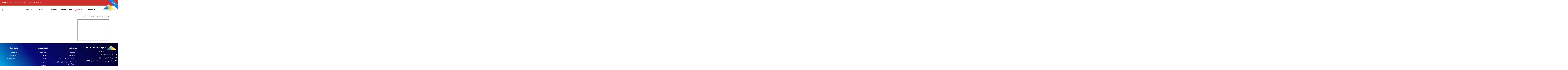

--- FILE ---
content_type: text/html; charset=utf-8
request_url: http://npc.gov.eg/media-corner/video-gallery/?id=15546
body_size: 50190
content:

<!DOCTYPE html>
<html dir="rtl" lang="ar-EG" class="no-js usn">
<head>

    <!-- Global site tag (gtag.js) - Google Analytics -->
    <script async src="https://www.googletagmanager.com/gtag/js?id=G-EPKPTNC7ZZ"></script>
    <script>
        window.dataLayer = window.dataLayer || [];
        function gtag() { dataLayer.push(arguments); }
        gtag('js', new Date());

        gtag('config', 'G-EPKPTNC7ZZ');
    </script>

    <!-- Google Fonts -->
    
    

    <link href="/css/NPC/Tajawal.css" rel="stylesheet" />

    

    

    <meta charset="utf-8">
    <meta name="viewport" content="width=device-width, initial-scale=1, shrink-to-fit=no, maximum-scale=2">
        <link rel="canonical" href="http://npc.gov.eg/ar/media-corner/video-gallery/" />
    <title>Video Gallery | المجلس القومي للسكان  </title>
    <meta name="description" content="">
    <link rel="alternate" href="http://npc.gov.eg/media-corner/video-gallery/?id=15546" />
    <meta name="twitter:card" content="summary_large_image" />
    <meta property="og:type" content="website">
    <meta property="og:title" content="Video Gallery | المجلس القومي للسكان " />
    <meta property="og:image" content="http://npc.gov.eg/media/mm2fawnn/logo-text.png" />
    <meta property="og:url" content="http://npc.gov.eg/ar/media-corner/video-gallery/" />
    <meta property="og:description" content="" />
    <meta property="og:site_name" content="المجلس القومي للسكان " />
    <meta name="robots" content="index,follow">

    
<link href="/css/libraries/bootstrap.min.rtl.css?cdv=1121324131" media="screen" type="text/css" rel="stylesheet"/><link href="/css/libraries/slick-carousel.min.css?cdv=1121324131" media="screen" type="text/css" rel="stylesheet"/><link href="/css/libraries/ekko-lightbox.min.css?cdv=1121324131" media="screen" type="text/css" rel="stylesheet"/><link href="/css/uskinned/icons/icons.css?cdv=1121324131" media="screen" type="text/css" rel="stylesheet"/><link href="/css/uskinned/base/theme.css?cdv=1121324131" media="screen" type="text/css" rel="stylesheet"/><link href="/css/uskinned/base/plugins.css?cdv=1121324131" media="screen" type="text/css" rel="stylesheet"/><link href="/css/uskinned/base/typography.css?cdv=1121324131" media="screen" type="text/css" rel="stylesheet"/><link href="/css/uskinned/layouts/body.css?cdv=1121324131" media="screen" type="text/css" rel="stylesheet"/><link href="/css/uskinned/layouts/header.css?cdv=1121324131" media="screen" type="text/css" rel="stylesheet"/><link href="/css/uskinned/layouts/footer.css?cdv=1121324131" media="screen" type="text/css" rel="stylesheet"/><link href="/css/uskinned/modules/navigation/all_nav.css?cdv=1121324131" media="screen" type="text/css" rel="stylesheet"/><link href="/css/uskinned/modules/navigation/nav_breadcrumb.css?cdv=1121324131" media="screen" type="text/css" rel="stylesheet"/><link href="/css/uskinned/modules/navigation/nav_burger.css?cdv=1121324131" media="screen" type="text/css" rel="stylesheet"/><link href="/css/uskinned/modules/navigation/nav_cta.css?cdv=1121324131" media="screen" type="text/css" rel="stylesheet"/><link href="/css/uskinned/modules/navigation/nav_main.css?cdv=1121324131" media="screen" type="text/css" rel="stylesheet"/><link href="/css/uskinned/modules/navigation/nav_secondary.css?cdv=1121324131" media="screen" type="text/css" rel="stylesheet"/><link href="/css/uskinned/modules/navigation/nav_sub.css?cdv=1121324131" media="screen" type="text/css" rel="stylesheet"/><link href="/css/uskinned/modules/navigation/nav_pagination.css?cdv=1121324131" media="screen" type="text/css" rel="stylesheet"/><link href="/css/uskinned/modules/navigation/nav_quick-links.css?cdv=1121324131" media="screen" type="text/css" rel="stylesheet"/><link href="/css/uskinned/modules/navigation/nav_sitemap.css?cdv=1121324131" media="screen" type="text/css" rel="stylesheet"/><link href="/css/uskinned/modules/navigation/nav_social.css?cdv=1121324131" media="screen" type="text/css" rel="stylesheet"/><link href="/css/uskinned/modules/navigation/nav_footer.css?cdv=1121324131" media="screen" type="text/css" rel="stylesheet"/><link href="/css/uskinned/modules/page-components/all_pc.css?cdv=1121324131" media="screen" type="text/css" rel="stylesheet"/><link href="/css/uskinned/modules/page-components/pc_alerts.css?cdv=1121324131" media="screen" type="text/css" rel="stylesheet"/><link href="/css/uskinned/modules/page-components/pc_anchors.css?cdv=1121324131" media="screen" type="text/css" rel="stylesheet"/><link href="/css/uskinned/modules/page-components/pc_banner.css?cdv=1121324131" media="screen" type="text/css" rel="stylesheet"/><link href="/css/uskinned/modules/page-components/pc_codeblock.css?cdv=1121324131" media="screen" type="text/css" rel="stylesheet"/><link href="/css/uskinned/modules/page-components/pc_cta.css?cdv=1121324131" media="screen" type="text/css" rel="stylesheet"/><link href="/css/uskinned/modules/page-components/pc_data-list.css?cdv=1121324131" media="screen" type="text/css" rel="stylesheet"/><link href="/css/uskinned/modules/page-components/pc_forms.css?cdv=1121324131" media="screen" type="text/css" rel="stylesheet"/><link href="/css/uskinned/modules/page-components/pc_gallery.css?cdv=1121324131" media="screen" type="text/css" rel="stylesheet"/><link href="/css/uskinned/modules/page-components/pc_instagram-feed.css?cdv=1121324131" media="screen" type="text/css" rel="stylesheet"/><link href="/css/uskinned/modules/page-components/pc_grid.css?cdv=1121324131" media="screen" type="text/css" rel="stylesheet"/><link href="/css/uskinned/modules/page-components/pc_links.css?cdv=1121324131" media="screen" type="text/css" rel="stylesheet"/><link href="/css/uskinned/modules/page-components/pc_listing.css?cdv=1121324131" media="screen" type="text/css" rel="stylesheet"/><link href="/css/uskinned/modules/page-components/pc_pods.css?cdv=1121324131" media="screen" type="text/css" rel="stylesheet"/><link href="/css/uskinned/modules/page-components/pc_split.css?cdv=1121324131" media="screen" type="text/css" rel="stylesheet"/><link href="/css/uskinned/modules/page-components/pc_tabs-accordions.css?cdv=1121324131" media="screen" type="text/css" rel="stylesheet"/><link href="/css/uskinned/modules/page-components/pc_windows.css?cdv=1121324131" media="screen" type="text/css" rel="stylesheet"/><link href="/css/uskinned/modules/sitewide-pods/all_swp.css?cdv=1121324131" media="screen" type="text/css" rel="stylesheet"/><link href="/css/uskinned/modules/forms/all_forms.css?cdv=1121324131" media="screen" type="text/css" rel="stylesheet"/><link href="/css/uskinned/modules/forms/form_contact.css?cdv=1121324131" media="screen" type="text/css" rel="stylesheet"/><link href="/css/uskinned/modules/forms/form_login.css?cdv=1121324131" media="screen" type="text/css" rel="stylesheet"/><link href="/css/uskinned/modules/forms/form_newsletter.css?cdv=1121324131" media="screen" type="text/css" rel="stylesheet"/><link href="/css/uskinned/modules/forms/form_site-search.css?cdv=1121324131" media="screen" type="text/css" rel="stylesheet"/><link href="/css/uskinned/modules/forms/form_loading.css?cdv=1121324131" media="screen" type="text/css" rel="stylesheet"/><link href="/css/uskinned/modules/misc/all_misc.css?cdv=1121324131" media="screen" type="text/css" rel="stylesheet"/><link href="/css/uskinned/modules/misc/misc_authors.css?cdv=1121324131" media="screen" type="text/css" rel="stylesheet"/><link href="/css/uskinned/modules/misc/misc_back-to-top.css?cdv=1121324131" media="screen" type="text/css" rel="stylesheet"/><link href="/css/uskinned/modules/misc/misc_buttons.css?cdv=1121324131" media="screen" type="text/css" rel="stylesheet"/><link href="/css/uskinned/modules/misc/misc_images.css?cdv=1121324131" media="screen" type="text/css" rel="stylesheet"/><link href="/css/uskinned/modules/misc/misc_lazyframe-video.css?cdv=1121324131" media="screen" type="text/css" rel="stylesheet"/><link href="/css/uskinned/modules/misc/misc_lightbox.css?cdv=1121324131" media="screen" type="text/css" rel="stylesheet"/><link href="/css/uskinned/modules/misc/misc_links.css?cdv=1121324131" media="screen" type="text/css" rel="stylesheet"/><link href="/css/uskinned/modules/misc/misc_meta.css?cdv=1121324131" media="screen" type="text/css" rel="stylesheet"/><link href="/css/uskinned/modules/misc/misc_notification.css?cdv=1121324131" media="screen" type="text/css" rel="stylesheet"/><link href="/css/uskinned/modules/misc/misc_overlay-icons.css?cdv=1121324131" media="screen" type="text/css" rel="stylesheet"/><link href="/css/uskinned/modules/misc/misc_scroll-prompt.css?cdv=1121324131" media="screen" type="text/css" rel="stylesheet"/><link href="/css/uskinned/modules/misc/misc_tables.css?cdv=1121324131" media="screen" type="text/css" rel="stylesheet"/><link href="/css/uskinned/modules/misc/misc_directions.css?cdv=1121324131" media="screen" type="text/css" rel="stylesheet"/><link href="/css/uskinned/modules/shop/all_shop.css?cdv=1121324131" media="screen" type="text/css" rel="stylesheet"/><link href="/css/uskinned/modules/shop/shop_snipcart.css?cdv=1121324131" media="screen" type="text/css" rel="stylesheet"/><link href="/css/uskinned/modules/shop/shop_ecwid.css?cdv=1121324131" media="screen" type="text/css" rel="stylesheet"/><link href="/css/uskinned/layouts/rtl.css?cdv=1121324131" media="screen" type="text/css" rel="stylesheet"/><link href="/css/uskinned/layouts/body-small.css?cdv=1121324131" media="screen and (min-width:0) and (max-width:991px)" type="text/css" rel="stylesheet"/><link href="/css/uskinned/layouts/header-small.css?cdv=1121324131" media="screen and (min-width:0) and (max-width:991px)" type="text/css" rel="stylesheet"/><link href="/css/uskinned/modules/navigation/nav_cta-small.css?cdv=1121324131" media="screen and (min-width:0) and (max-width:991px)" type="text/css" rel="stylesheet"/><link href="/css/uskinned/modules/navigation/nav_main-small.css?cdv=1121324131" media="screen and (min-width:0) and (max-width:991px)" type="text/css" rel="stylesheet"/><link href="/css/uskinned/modules/navigation/nav_secondary-small.css?cdv=1121324131" media="screen and (min-width:0) and (max-width:991px)" type="text/css" rel="stylesheet"/><link href="/css/uskinned/modules/page-components/all_pc-small.css?cdv=1121324131" media="screen and (min-width:0) and (max-width:991px)" type="text/css" rel="stylesheet"/><link href="/css/uskinned/modules/page-components/pc_anchors-small.css?cdv=1121324131" media="screen and (min-width:0) and (max-width:991px)" type="text/css" rel="stylesheet"/><link href="/css/uskinned/modules/page-components/pc_banner-small.css?cdv=1121324131" media="screen and (min-width:0) and (max-width:991px)" type="text/css" rel="stylesheet"/><link href="/css/uskinned/modules/page-components/pc_windows-small.css?cdv=1121324131" media="screen and (min-width:0) and (max-width:991px)" type="text/css" rel="stylesheet"/><link href="/css/uskinned/modules/misc/misc_back-to-top-small.css?cdv=1121324131" media="screen and (min-width:0) and (max-width:991px)" type="text/css" rel="stylesheet"/><link href="/css/uskinned/modules/misc/misc_notification-small.css?cdv=1121324131" media="screen and (min-width:0) and (max-width:991px)" type="text/css" rel="stylesheet"/><link href="/css/uskinned/modules/misc/misc_scroll-prompt-small.css?cdv=1121324131" media="screen and (min-width:0) and (max-width:991px)" type="text/css" rel="stylesheet"/><link href="/css/uskinned/modules/misc/misc_directions-small.css?cdv=1121324131" media="screen and (min-width:0) and (max-width:991px)" type="text/css" rel="stylesheet"/><link href="/css/uskinned/modules/shop/all_shop-small.css?cdv=1121324131" media="screen and (min-width:0) and (max-width:991px)" type="text/css" rel="stylesheet"/><link href="/css/uskinned/modules/shop/shop_snipcart-small.css?cdv=1121324131" media="screen and (min-width:0) and (max-width:991px)" type="text/css" rel="stylesheet"/><link href="/css/uskinned/modules/shop/shop_ecwid-small.css?cdv=1121324131" media="screen and (min-width:0) and (max-width:991px)" type="text/css" rel="stylesheet"/><link href="/css/uskinned/layouts/rtl-small.css?cdv=1121324131" media="screen and (min-width:0) and (max-width:991px)" type="text/css" rel="stylesheet"/><link href="/css/uskinned/layouts/body-large.css?cdv=1121324131" media="screen and (min-width:992px)" type="text/css" rel="stylesheet"/><link href="/css/uskinned/layouts/header-large.css?cdv=1121324131" media="screen and (min-width:992px)" type="text/css" rel="stylesheet"/><link href="/css/uskinned/modules/navigation/nav_burger-large.css?cdv=1121324131" media="screen and (min-width:992px)" type="text/css" rel="stylesheet"/><link href="/css/uskinned/modules/navigation/nav_cta-large.css?cdv=1121324131" media="screen and (min-width:992px)" type="text/css" rel="stylesheet"/><link href="/css/uskinned/modules/navigation/nav_main-large.css?cdv=1121324131" media="screen and (min-width:992px)" type="text/css" rel="stylesheet"/><link href="/css/uskinned/modules/navigation/nav_secondary-large.css?cdv=1121324131" media="screen and (min-width:992px)" type="text/css" rel="stylesheet"/><link href="/css/uskinned/modules/navigation/nav_social-large.css?cdv=1121324131" media="screen and (min-width:992px)" type="text/css" rel="stylesheet"/><link href="/css/uskinned/modules/page-components/all_pc-large.css?cdv=1121324131" media="screen and (min-width:992px)" type="text/css" rel="stylesheet"/><link href="/css/uskinned/modules/page-components/pc_anchors-large.css?cdv=1121324131" media="screen and (min-width:992px)" type="text/css" rel="stylesheet"/><link href="/css/uskinned/modules/page-components/pc_banner-large.css?cdv=1121324131" media="screen and (min-width:992px)" type="text/css" rel="stylesheet"/><link href="/css/uskinned/modules/page-components/pc_data-list-large.css?cdv=1121324131" media="screen and (min-width:992px)" type="text/css" rel="stylesheet"/><link href="/css/uskinned/modules/page-components/pc_links-large.css?cdv=1121324131" media="screen and (min-width:992px)" type="text/css" rel="stylesheet"/><link href="/css/uskinned/modules/page-components/pc_split-large.css?cdv=1121324131" media="screen and (min-width:992px)" type="text/css" rel="stylesheet"/><link href="/css/uskinned/modules/page-components/pc_windows-large.css?cdv=1121324131" media="screen and (min-width:992px)" type="text/css" rel="stylesheet"/><link href="/css/uskinned/modules/forms/all_forms-large.css?cdv=1121324131" media="screen and (min-width:992px)" type="text/css" rel="stylesheet"/><link href="/css/uskinned/modules/forms/form_login-large.css?cdv=1121324131" media="screen and (min-width:992px)" type="text/css" rel="stylesheet"/><link href="/css/uskinned/modules/forms/form_newsletter-large.css?cdv=1121324131" media="screen and (min-width:992px)" type="text/css" rel="stylesheet"/><link href="/css/uskinned/modules/forms/form_site-search-large.css?cdv=1121324131" media="screen and (min-width:992px)" type="text/css" rel="stylesheet"/><link href="/css/uskinned/modules/misc/misc_back-to-top-large.css?cdv=1121324131" media="screen and (min-width:992px)" type="text/css" rel="stylesheet"/><link href="/css/uskinned/modules/misc/misc_notification-large.css?cdv=1121324131" media="screen and (min-width:992px)" type="text/css" rel="stylesheet"/><link href="/css/uskinned/modules/misc/misc_scroll-prompt-large.css?cdv=1121324131" media="screen and (min-width:992px)" type="text/css" rel="stylesheet"/><link href="/css/uskinned/modules/misc/misc_directions-large.css?cdv=1121324131" media="screen and (min-width:992px)" type="text/css" rel="stylesheet"/><link href="/css/uskinned/modules/shop/all_shop-large.css?cdv=1121324131" media="screen and (min-width:992px)" type="text/css" rel="stylesheet"/><link href="/css/uskinned/modules/shop/shop_snipcart-large.css?cdv=1121324131" media="screen and (min-width:992px)" type="text/css" rel="stylesheet"/><link href="/css/uskinned/modules/shop/shop_ecwid-large.css?cdv=1121324131" media="screen and (min-width:992px)" type="text/css" rel="stylesheet"/><link href="/css/uskinned/layouts/rtl-large.css?cdv=1121324131" media="screen and (min-width:992px)" type="text/css" rel="stylesheet"/><link href="/css/uskinned/generated/0c6a6ccb-cd94-4e91-a0b5-95ee08307730.css?version=637943387764500000&amp;cdv=1121324131" media="screen" type="text/css" rel="stylesheet"/><link href="/css/uskinned/print.css?cdv=1121324131" media="print" type="text/css" rel="stylesheet"/>

            <link rel="shortcut icon" href="/media/mm2fawnn/logo-text.png?width=32&height=32" type="image/png">
        <link rel="apple-touch-icon" sizes="57x57" href="/media/mm2fawnn/logo-text.png?width=57&height=57">
        <link rel="apple-touch-icon" sizes="60x60" href="/media/mm2fawnn/logo-text.png?width=60&height=60">
        <link rel="apple-touch-icon" sizes="72x72" href="/media/mm2fawnn/logo-text.png?width=72&height=72">
        <link rel="apple-touch-icon" sizes="76x76" href="/media/mm2fawnn/logo-text.png?width=76&height=76">
        <link rel="apple-touch-icon" sizes="114x114" href="/media/mm2fawnn/logo-text.png?width=114&height=114">
        <link rel="apple-touch-icon" sizes="120x120" href="/media/mm2fawnn/logo-text.png?width=120&height=120">
        <link rel="apple-touch-icon" sizes="144x144" href="/media/mm2fawnn/logo-text.png?width=144&height=144">
        <link rel="apple-touch-icon" sizes="152x152" href="/media/mm2fawnn/logo-text.png?width=152&height=152">
        <link rel="apple-touch-icon" sizes="180x180" href="/media/mm2fawnn/logo-text.png?width=180&height=180">
        <link rel="icon" type="image/png" href="/media/mm2fawnn/logo-text.png?width=16&height=16" sizes="16x16">
        <link rel="icon" type="image/png" href="/media/mm2fawnn/logo-text.png?width=32&height=32" sizes="32x32">
        <link rel="icon" type="image/png" href="/media/mm2fawnn/logo-text.png?width=96&height=96" sizes="96x96">
        <link rel="icon" type="image/png" href="/media/mm2fawnn/logo-text.png?width=192&height=192" sizes="192x192">
        <meta name="msapplication-square70x70logo" content="/media/mm2fawnn/logo-text.png?width=70&height=70" />
        <meta name="msapplication-square150x150logo" content="/media/mm2fawnn/logo-text.png?width=150&height=150" />
        <meta name="msapplication-wide310x150logo" content="/media/mm2fawnn/logo-text.png?width=310&height=150" />
        <meta name="msapplication-square310x310logo" content="/media/mm2fawnn/logo-text.png?width=310&height=310" />


    

    


    <style>
        body, h1, h2, h3, h4, h5, h6, p, span, div, small, a {
            font-family: 'Tajawal', sans-serif !important;
        }
        /* Newsleater*/
        .input-group .form-control {
            border-radius: 52px !important;
        }

        .card-newsletter .input-group {
            flex-wrap: wrap !important;
            justify-content: center;
        }

        button#button-addon2 {
            border-radius: 52px;
            height: 40px;
            top: 20px;
        }


        .me-3 {
            color: #fff;
        }
        /* social media*/
        i.icon.usn_ion-logo-facebook.before {
            color: #1877f2;
        }

        i.icon.usn_ion-logo-youtube.before {
            color: #ff0000;
        }

        i.icon.usn_ion-logo-instagram.before {
            color: #f46f30;
        }
        /*social media */

        .item .inner nav.social {
            float: left !important;
            margin-bottom: 0;
        }


        /*footer*/

        footer#site-footer {
            padding-top: 20px;
            background: linear-gradient(51deg,rgba(0,212,255,1) 0%, rgba(9,9,121,1) 35%,rgba(2,0,36,1) 100% );
        }

        h4.mb-3 {
            color: #fff;
        }

            h4.mb-3 a {
                color: #fff !important;
                font-size: 20px;
                text-decoration: none !important;
            }

        .text h4 a {
            text-decoration: none !important;
        }

        nav.footer-navigation {
            text-align: center;
            color: #fff;
        }

        nav.social ul li a img {
            width: 36px;
            height: 36px;
        }

        body.footer-underline-link footer#site-footer .item .text a:not(.btn):not(.nav-button-link):not(:hover):not(:focus):not(:active) {
            text-decoration: none !important;
            font-size: 16px;
        }

        /*footer*/

    </style>

            <link href="/css/NPC/customcss-ar.css" rel="stylesheet" />
        <link href="/css/NPC/common.css" rel="stylesheet" />

    <link rel="stylesheet" href="https://cdnjs.cloudflare.com/ajax/libs/baguettebox.js/1.8.1/baguetteBox.min.css">
    <link rel="stylesheet"
          href="https://cdnjs.cloudflare.com/ajax/libs/ionicons/4.5.6/css/ionicons.min.css" />
    <link href="/css/NPC/owl.carousel.min.css" rel="stylesheet" />
    <link href="/css/NPC/owl.theme.default.min.css" rel="stylesheet" />

    <link href="/css/NPC/fancybox.css" rel="stylesheet" />

</head>
<body 
    

 class="body-bg body-bg-solid header-05-lg header-03-sm show_header-on-scroll-lg show_header-on-scroll-sm directional-icons-chevron    max-width            footer-underline-link    "

>


    


    <!-- Skip to content -->
    <a class="skip-to-content sr-only sr-only-focusable" href="#site-content"></a>
    <!--// Skip to content -->
    <!-- Site -->
    <div id="site">

        <!-- Header -->
            <header id="site-header" class="header-bg header-bg-solid">
        <div class="container-fluid">

            <div class="row">

                    <div id="logo" >
        <a href="/ar/" title="المجلس القومي للسكان ">
                    <picture>
                        <source type="image/webp"   srcset="/media/mm2fawnn/logo-text.png?format=webp">
                        <img src="/media/mm2fawnn/logo-text.png" alt="">
                    </picture>
            <span>المجلس القومي للسكان </span>
        </a>
    </div>




                <!-- Expand -->
                <button id="burgerNavStyle" class="expand-header expand-3-bars expand-even-lines expand-active-cross" data-toggle="collapse" type="button" aria-expanded="false" aria-label="Expand Header Button">
                    <span></span>
                </button>
                <!--// Expand -->

                <!-- Main navigation -->
                        <nav aria-label="Main Navigation" class="main nav-dropdown navigation-dropdown-bg-linear">
                        <!-- New Language Dropdown -->
            <!-- New Language Dropdown -->
            <ul >


                        <li  class="has-child ">
                            <span><a href="##"  >عن المجلس</a></span>
            <!-- New Language Dropdown -->
            <!-- New Language Dropdown -->
            <ul >


                        <li  class="no-child ">
                            <span><a href="/ar/about-council/mission-vision/"  >الرؤية والرسالة</a></span>

                        </li>
                        <li  class="no-child ">
                            <span><a href="/ar/about-council/council-history/"  >نشأة المجلس</a></span>

                        </li>
                        <li  class="no-child ">
                            <span><a href="/ar/about-council/board-members/"  >الجهات الشريكة</a></span>

                        </li>
                        <li  class="no-child ">
                            <span><a href="/about-council/deputy-minister-s-word/#"  >كلمة الاستاذ الدكتور نائب وزير الصحة  والسكان لشئون السكان</a></span>

                        </li>
                        <li  class="no-child ">
                            <span><a href="/about-council/laws-regulations/#"  >القوانين و التشريعات</a></span>

                        </li>

            </ul>

                        </li>
                        <li  class="has-child active">
                            <span><a href="##"  >الركن الإعلامي</a></span>
            <!-- New Language Dropdown -->
            <!-- New Language Dropdown -->
            <ul >


                        <li  class="no-child ">
                            <span><a href="/ar/media-corner/events-agenda/"  >أجندة الأحداث</a></span>

                        </li>
                        <li  class="no-child ">
                            <span><a href="/ar/media-corner/news/"  >يوميات المجلس</a></span>

                        </li>
                        <li  class="no-child ">
                            <span><a href="/ar/media-corner/announcements/"  >الاعلانات</a></span>

                        </li>
                        <li  class="no-child ">
                            <span><a href="/ar/media-corner/photo-gallery/"  >الصور</a></span>

                        </li>
                        <li  class="no-child active">
                            <span><a href="/ar/media-corner/video-gallery/"  >الفيديوهات</a></span>

                        </li>

            </ul>

                        </li>
                        <li  class="has-child ">
                            <span><a href="#"  >اصدارات المجلس</a></span>
            <!-- New Language Dropdown -->
            <!-- New Language Dropdown -->
            <ul >


                        <li  class="no-child ">
                            <span><a href="/ar/our-resources/statistical-reports/"  >التقارير الإحصائية</a></span>

                        </li>
                        <li  class="no-child ">
                            <span><a href="/ar/our-resources/policies/"  >سياسات</a></span>

                        </li>
                        <li  class="no-child ">
                            <span><a href="/ar/our-resources/studies/"  >دراسات</a></span>

                        </li>
                        <li  class="no-child ">
                            <span><a href="/ar/our-resources/infographs/"  >انفوجراف</a></span>

                        </li>

            </ul>

                        </li>
                        <li  class="no-child ">
                            <span><a href="/ar/observatory-dashboard/"  >مؤشرات احصائية</a></span>

                        </li>
                        <li  class="no-child ">
                            <span><a href="/ar/initiatives/"  >المبادرات</a></span>

                        </li>
                        <li  class="has-child ">
                            <span><a href="##"  >تواصل معنا</a></span>
            <!-- New Language Dropdown -->
            <!-- New Language Dropdown -->
            <ul >


                        <li  class="no-child ">
                            <span><a href="/ar/contact-us/branches/"  >أفرع المجلس</a></span>

                        </li>
                        <li  class="no-child ">
                            <span><a href="/ar/contact-us/contact-us/"  >تواصل معنا</a></span>

                        </li>

            </ul>

                        </li>

            </ul>

        </nav>
<ul class="multi-col costom-lang">


    <!-- Start Section Experimental broadcast -->
<li class="broadcast-mob">
    <!--      <h2 class="title-broadcast"> بث تجريبي </h2>-->
    <div class="box-badg-mob">
        <div class="ribbon"><span>بث تجريبي </span></div>
    </div>
</li>
    <!-- End Section Experimental broadcast -->

</ul>


                <!--// Main navigation -->

                <!-- Secondary navigation -->
                        <nav aria-label="Secondary Navigation" class="secondary nav-dropdown navigation-dropdown-bg-linear">
            <ul>
                <!-- Start Section Experimental broadcast -->
                <li class="broadcast mob">
                    <!--      <h2 class="title-broadcast"> بث تجريبي </h2>-->
                    <div class="box-badg">
                        <div class="ribbon"><span>بث تجريبي </span></div>
                    </div>
                </li>
                <!-- End Section Experimental broadcast -->

                            <li class=""><span><a href="/ar/sitemap/"  >خريطة الموقع</a></span></li>
                            <li class=""><span><a href="/ar/suggestion-page/"  >الشكاوي والمقترحات</a></span></li>
                            <li class=""><span><a href="/ar/faqs/"  >الأسئلة الشائعة</a></span></li>
                            <li class="ok"><span><a href="https://www.facebook.com/npc.eg" target="_blank" rel="noreferrer noopener" ><i class="icon usn_ion-logo-facebook before"></i>|</a></span></li>
                            <li class="ok"><span><a href="https://www.youtube.com/channel/UCO8aUBfR-cuzN0zeP4nt2Hg" target="_blank" rel="noreferrer noopener" ><i class="icon usn_ion-logo-youtube before"></i>|</a></span></li>
                            <li class="ok"><span><a href="#" target="_blank" rel="noreferrer noopener" ><i class="icon usn_ion-logo-instagram before"></i>|</a></span></li>
                
            </ul>
        </nav>


                <!--// Secondary navigation -->
                
                <!-- CTA Links -->
                

                <!--// CTA Links -->

                <!-- Site search -->
                        <div class="form site-search-form site-search" aria-label="Site Search">
            <form role="search" action="/ar/search/" method="get" name="searchForm" class="coustom-form">
                <fieldset>
                    <div class="form-group">
                        <label class="control-label d-none" for="search_field">البحث</label>
                        <input type="text" class="form-control" name="search_field"  id="search_field" aria-label="البحث" placeholder="البحث">
                    </div>
                    <button type="submit" role="button" aria-label="Search" class="btn base-btn-bg base-btn-bg-solid base-btn-bg-hover-linear base-btn-text base-btn-borders btn-search">
                        <span></span>
                        <i class="icon usn_ion-ios-search"></i>
                    </button>
                </fieldset>
            </form>
            <button class="expand-search" data-toggle="collapse" type="button" aria-expanded="false" aria-label="Expand Site Search Button">
                <em>توسعة البحث</em>
                <i class="icon usn_ion-ios-search search-icon"></i>
                <i class="icon usn_ion-md-close close-icon"></i>
            </button>
        </div>


                <!--// Site search -->


            </div>

        </div>
    </header>



        <!-- Breadcrumb -->
        
        <section class="breadcrumb-trail">
            <div class="container">
                <nav aria-label="Breadcrumb Navigation">
                    <ol class="breadcrumb" itemscope itemtype="http://schema.org/BreadcrumbList">

                                <li class="breadcrumb-item" itemprop="itemListElement" itemscope itemtype="http://schema.org/ListItem">
                                    <a href="/ar/" itemtype="http://schema.org/Thing" itemprop="item">
                                        <span itemprop="name">
                                            الرئيسية
                                        </span>
                                    </a><meta itemprop="position" content="1" />
                                </li>
                                <li class="breadcrumb-item" itemprop="itemListElement" itemscope itemtype="http://schema.org/ListItem">
                                    <a href="#" itemtype="http://schema.org/Thing" itemprop="item">
                                        <span itemprop="name">
                                                <i class="fa-solid fa-angle-left"></i>
                                            الركن الإعلامي
                                        </span>
                                    </a><meta itemprop="position" content="2" />
                                </li>
                                <li itemprop="itemListElement" itemscope itemtype="http://schema.org/ListItem"
                                    class="breadcrumb-item " aria-current="page">
                                    <a href="/ar/media-corner/video-gallery/">
                                        <span itemprop="name">
                                            <i class="fa-solid fa-angle-left"></i>

                                            الفيديوهات
                                        </span><meta itemprop="position" content="3" />
                                    </a>
                                </li>
                    <li itemprop="itemListElement" itemscope itemtype="http://schema.org/ListItem"
                        class="breadcrumb-item active" aria-current="page">
                        <a href="/ar/media-corner/video-gallery/">
                            <span itemprop="name">
                                <i class="fa-solid fa-angle-left"></i>
التفاصيل                            </span><meta itemprop="position" content="3" />
                        </a>
                    </li>

                    </ol>
                </nav>
            </div>
        </section>

        <!--// Breadcrumb -->
        <!--// Header -->
        <!-- Content -->
        <main id="site-content">

            

            

<link rel="stylesheet"
      href="https://cdnjs.cloudflare.com/ajax/libs/font-awesome/6.1.0/css/all.min.css"
      integrity="sha512-10/jx2EXwxxWqCLX/hHth/vu2KY3jCF70dCQB8TSgNjbCVAC/8vai53GfMDrO2Emgwccf2pJqxct9ehpzG+MTw=="
      crossorigin="anonymous"
      referrerpolicy="no-referrer" />





    <section class="component usn_cmp_videoalbumcomponent base-bg base-bg-solid  " >  
     

        <div class="component-inner">
                     <div class="container">


            







<div class="container">


    <div class="component-main  ">

        <div class="row listing_gallery_video">


                <div class="  col-sm-12 col-md-6 col-lg-4  " data-os-animation="fadeIn" data-os-animation-delay="0s" data-os-animation-duration="1.2s">
                    <iframe class="video-sec"
                            src="https://www.youtube.com/embed/_oNNTiGFl3w?https://www.youtube.com/embed/_oNNTiGFl3w">
                    </iframe>
                </div>
        </div>
    </div>


</div>




<script>
    $(document).ready(function () {
        // Selecting the iframe element

        var inputs = document.getElementsByTagName("iframe");

        // Adjusting the iframe height onload event
        for (var i = 0; i < inputs.length; i++) {

            // set the height of the iframe as
            // the height of the iframe content
            inputs[i].style.height = '200px';


            // set the width of the iframe as the
            // width of the iframe content
            inputs[i].style.width = '100%';

        }
    });
</script>




                    </div>
        </div>
    </section>
















            

            <span id="dtrng" style="display:none">تاريخ الفترة (من) يجب ان يكون اقل من او يساوي تاريخ الفترة (إلى)</span>

        </main>
        <!--// Content -->
        <!-- Footer -->
                <footer id="site-footer" class="footer-bg footer-bg-solid">


        <div class="container-fluid">
            <div class="row">
                

<div class="col-xs-12 col-sm-6 col-md-4 ">
    <div class="footer-item">
        <div class="inner">

            <div class="info ">
                <div class="text footer-text">
                    <div class="logo-footer-box">

                        <img src="/css/NPC/images/enptynpc-logo.png" class="footer-logo" alt="logo" />
                        <h5 class="logo-name">المجلس القومي للسكان</h5>
                    </div>
                   
                        <p class="mb-2 footer-sub-npc">


                                        <i class="fa fa-phone-alt me-3"> </i>
                            التليفون:
                            <span class="numbclass">225 24 05 05 02</span>

                        </p>
                        <p class="mb-2 footer-sub-npc">


                                        <i class="fa-solid fa-location-pin"></i>
                            الفاكس:
                            <span class="numbclass">02-3398765432</span>

                        </p>
                        <p class="mb-2 footer-sub-npc">


                                        <i class="fa-solid fa-fax"></i>
                            البريد الإلكتروني:
                            <span class="numbclass">npc@gov.eg</span>

                        </p>
                        <p class="mb-2 footer-sub-npc">


                                        <i class="fa-solid fa-envelope"></i>
                            العنوان:
                            <span class="numbclass">كورنيش النيل - المعادى - ص.ب 11632 القاهرة</span>

                        </p>
                </div>
            </div>
        </div>
    </div>
</div>
    <div class="col-xs-12 col-sm-6    col-md-3 ">
        <div class="footer-item">
            <div class="inner">
                <div class="info ">
                    <div class="text footer-text">
                        <h4 class="mb-3 footer-title">عن المجلس</h4>
                            <h4 class=" mb-3 footer-sub">
                                <a class="text-white  nav-item nav-link" target="_blank" href="/ar/about-council/mission-vision/">الرؤية والرسالة</a>
                            </h4>
                            <h4 class=" mb-3 footer-sub">
                                <a class="text-white  nav-item nav-link" target="_blank" href="/ar/about-council/council-history/"> نشأة المجلس</a>
                            </h4>
                            <h4 class=" mb-3 footer-sub">
                                <a class="text-white  nav-item nav-link" target="_blank" href="/ar/about-council/board-members/">تشكيل المجلس القومى للسكان</a>
                            </h4>
                            <h4 class=" mb-3 footer-sub">
                                <a class="text-white  nav-item nav-link" target="_blank" href="/ar/about-council/deputy-minister-s-word/">كلمة الاستاذ الدكتورنائب وزيرالصحة والسكان لشئون السكان</a>
                            </h4>
                            <h4 class=" mb-3 footer-sub">
                                <a class="text-white  nav-item nav-link" target="_blank" href="/ar/about-council/laws-regulations/">القوانين و التشريعات</a>
                            </h4>
                    </div>
                </div>
            </div>
        </div>
    </div>
    <div class="col-xs-12 col-sm-6    col-md-3 ">
        <div class="footer-item">
            <div class="inner">
                <div class="info ">
                    <div class="text footer-text">
                        <h4 class="mb-3 footer-title">الركن الإعلامي</h4>
                            <h4 class=" mb-3 footer-sub">
                                <a class="text-white  nav-item nav-link" target="_blank" href="/ar/media-corner/events-agenda/"> أجندة الأحداث</a>
                            </h4>
                            <h4 class=" mb-3 footer-sub">
                                <a class="text-white  nav-item nav-link" target="_blank" href="/ar/media-corner/news/">الأخبار</a>
                            </h4>
                            <h4 class=" mb-3 footer-sub">
                                <a class="text-white  nav-item nav-link" target="_blank" href="/ar/media-corner/announcements/">الاعلانات</a>
                            </h4>
                            <h4 class=" mb-3 footer-sub">
                                <a class="text-white  nav-item nav-link" target="_blank" href="/ar/media-corner/photo-gallery/">الصور</a>
                            </h4>
                            <h4 class=" mb-3 footer-sub">
                                <a class="text-white  nav-item nav-link" target="_blank" href="/ar/media-corner/video-gallery/">الفيديوهات</a>
                            </h4>
                    </div>
                </div>
            </div>
        </div>
    </div>
    <div class="col-xs-12 col-sm-6    col-md-2 ">
        <div class="footer-item">
            <div class="inner">
                <div class="info ">
                    <div class="text footer-text">
                        <h4 class="mb-3 footer-title"> تواصل معنا</h4>
                            <h4 class=" mb-3 footer-sub">
                                <a class="text-white  nav-item nav-link" target="_blank" href="/ar/contact-us/contact-us/">تواصل معنا</a>
                            </h4>
                            <h4 class=" mb-3 footer-sub">
                                <a class="text-white  nav-item nav-link" target="_blank" href="/ar/contact-us/branches/">أفرع المجلس</a>
                            </h4>
                            <h4 class=" mb-3 footer-sub">
                                <a class="text-white  nav-item nav-link" target="_blank" href="/ar/suggestion-page/"> الشكاوي والمقترحات</a>
                            </h4>
                    </div>
                </div>
            </div>
        </div>
    </div>







            </div>
            <!--// Row -->

                <!-- Row -->
        <div class="footer-cobyright">
            <div class="row">

                <div class="col-xs-12 col-sm-6 col-md-6">
                    <nav aria-label="Footer-Navigation" class="footer-coyright">
                        <ul>
                            <li><div> الملكية الفكرية وكافة الحقوق لدى المجلس القومي للسكان  &copy; 2026 </div></li>
                            

                        </ul>
                    </nav>
                </div>

                <div class="col-xs-12 col-sm-6 col-md-6">
                    <div class="footer-bottom  ">
                            <div class="inner">
                                
        <nav class="social " data-os-animation="fadeInDown" data-os-animation-delay="0s" data-os-animation-duration="1.0s">

            <ul>
                        <li>
                            <span>
                                <a href="https://www.facebook.com/npc.eg" target="_blank" rel="noreferrer noopener" >
                                            <picture>
                                                    <source type="image/webp"   srcset="/media/foybrdef/facebook.png?format=webp&height=80 1x, /media/foybrdef/facebook.png?format=webp&height=160 2x">
                                                <img class="lazyload" src="/media/foybrdef/facebook.png?height=16" srcset="/media/foybrdef/facebook.png?height=80 1x, /media/foybrdef/facebook.png?height=160 2x" alt="">
                                            </picture>
                                </a>
                            </span>
                        </li>
                        <li>
                            <span>
                                <a href="https://www.youtube.com/channel/UCO8aUBfR-cuzN0zeP4nt2Hg" target="_blank" rel="noreferrer noopener" >
                                            <picture>
                                                    <source type="image/webp"   srcset="/media/dsznbmhv/youtube.png?format=webp&height=80 1x, /media/dsznbmhv/youtube.png?format=webp&height=160 2x">
                                                <img class="lazyload" src="/media/dsznbmhv/youtube.png?height=16" srcset="/media/dsznbmhv/youtube.png?height=80 1x, /media/dsznbmhv/youtube.png?height=160 2x" alt="">
                                            </picture>
                                </a>
                            </span>
                        </li>
                        <li>
                            <span>
                                <a href="#"  >
                                            <picture>
                                                    <source type="image/webp"   srcset="/media/ld0fudz2/instagram.png?format=webp&height=80 1x, /media/ld0fudz2/instagram.png?format=webp&height=160 2x">
                                                <img class="lazyload" src="/media/ld0fudz2/instagram.png?height=16" srcset="/media/ld0fudz2/instagram.png?height=80 1x, /media/ld0fudz2/instagram.png?height=160 2x" alt="">
                                            </picture>
                                </a>
                            </span>
                        </li>
                        <li>
                            <span>
                                <a href="/ar/rss/" target="_blank" rel="noreferrer noopener" >
                                            <picture>
                                                    <source type="image/webp"   srcset="/media/hnzhcgwj/rss.png?format=webp&height=80 1x, /media/hnzhcgwj/rss.png?format=webp&height=160 2x">
                                                <img class="lazyload" src="/media/hnzhcgwj/rss.png?height=16" srcset="/media/hnzhcgwj/rss.png?height=80 1x, /media/hnzhcgwj/rss.png?height=160 2x" alt="">
                                            </picture>
                                </a>
                            </span>
                        </li>
            </ul>
        </nav>

                            </div>
                    </div>
                </div>



            </div>
        </div>
                <!--// Row -->
                    <!-- Back to top -->
        <div class="usn_back-to-top position-right" id="backToTop">
            <a role="button" aria-label="Back to top" 
               class="btn base-btn-bg base-btn-bg base-btn-bg-solid  base-btn-text base-btn-borders btn-back-to-top" 
               href="#top" onclick="$('html,body').animate({scrollTop:0},'slow');return false;">
                <span></span>
                <i class="icon"></i><span class="d-none">إلى الأعلى</span>
            </a>
        </div>
        <!--// Back to top -->


        </div>
        </footer>

<link href="//netdna.bootstrapcdn.com/font-awesome/3.2.1/css/font-awesome.css" rel="stylesheet">


        <!--// Footer -->

    </div>
    <!--// Site -->

    
    
<script src="/scripts/libraries/jquery.min.js?cdv=1121324131" type="text/javascript"></script><script src="/scripts/libraries/popper.min.js?cdv=1121324131" type="text/javascript"></script><script src="/scripts/libraries/bootstrap.min.js?cdv=1121324131" type="text/javascript"></script><script src="/scripts/libraries/jquery.validate.min.js?cdv=1121324131" type="text/javascript"></script><script src="/scripts/libraries/jquery.validation-unobtrusive.min.js?cdv=1121324131" type="text/javascript"></script><script src="/scripts/libraries/slick-carousel.js?cdv=1121324131" type="text/javascript"></script><script src="/scripts/libraries/ekko-lightbox.js?cdv=1121324131" type="text/javascript"></script><script src="/scripts/uskinned/plugins.js?cdv=1121324131" type="text/javascript"></script><script src="/scripts/uskinned/application.js?cdv=1121324131" type="text/javascript"></script><script src="/scripts/libraries/jquery.unobtrusive-ajax.js?cdv=1121324131" type="text/javascript"></script><script src="/scripts/libraries/css-vars-ponyfill.js?cdv=1121324131" type="text/javascript"></script>
<!-- CSS VARS Ponyfill -->
<script>cssVars({ onlyLegacy: true });</script>


    
    

    



    <script src="/scripts/NPC/popper.min.js"></script>
    <script src="https://cdnjs.cloudflare.com/ajax/libs/animejs/2.2.0/anime.min.js"></script>
    <script src="https://cdnjs.cloudflare.com/ajax/libs/baguettebox.js/1.8.1/baguetteBox.min.js"></script>
    <script src="/scripts/NPC/fancybox.umd.js"></script>
    <script src="/scripts/NPC/owl.carousel.min.js"></script>

    <script src="/scripts/NPC/npcsite.js"></script>
    <script src="/scripts/NPC/sweetalert2@11.js"></script>
    <script src="/scripts/NPC/main.js"></script>
    <script>
        $(".btn-next").on("click", function () {
            $(".carousel").find(".active").next().trigger("click");
        });

        $(".btn-prev").on("click", function () {
            $(".carousel").find(".active").prev().trigger("click");
        });
        $(".carousel").carousel({
            interval: 0,
        });

        anime({
            targets: ".autoplay-true",
            translateX: 250,
            autoplay: true,
            easing: "easeInOutSine",
        });
        baguetteBox.run('.tz-gallery');
    </script>

</body>


</html>

--- FILE ---
content_type: text/css
request_url: http://npc.gov.eg/css/uskinned/icons/icons.css?cdv=1121324131
body_size: 40108
content:
/*!
  Ionicons, v4.5.4
  Created by Ben Sperry for the Ionic Framework, http://ionicons.com/
  https://twitter.com/benjsperry  https://twitter.com/ionicframework
  MIT License: https://github.com/driftyco/ionicons

  Android-style icons originally built by Google’s
  Material Design Icons: https://github.com/google/material-design-icons
  used under CC BY http://creativecommons.org/licenses/by/4.0/
  Modified icons to fit ionicon’s grid from original.
*/

@font-face {
	font-family: "Ionicons";
    src: 
        url("ionicons.eot?v=4.5.4");
    src: 
        url("ionicons.eot?v=4.5.4#iefix") format("embedded-opentype"), 
        url("ionicons.woff2?v=4.5.4") format("woff2"), 
        url("ionicons.woff?v=4.5.4") format("woff"), 
        url("ionicons.ttf?v=4.5.4") format("truetype"), 
        url("ionicons.svg?v=4.5.4#Ionicons") format("svg");
	font-weight: normal;
	font-style: normal;
	font-display: swap;
}

.usn_ion,
[class^="usn_ion-"], [class*=" usn_ion-"] {
	display: inline-block;
	font-family: "Ionicons";
	speak: none;
	font-style: normal;
	font-weight: normal;
	font-variant: normal;
	text-transform: none;
	text-rendering: auto;
	line-height: 1;
	-webkit-font-smoothing: antialiased;
	-moz-osx-font-smoothing: grayscale
}

.usn_ion-ios-add:before {
	content: "\f102"
}

.usn_ion-ios-add-circle:before {
	content: "\f101"
}

.usn_ion-ios-add-circle-outline:before {
	content: "\f100"
}

.usn_ion-ios-airplane:before {
	content: "\f137"
}

.usn_ion-ios-alarm:before {
	content: "\f3c8"
}

.usn_ion-ios-albums:before {
	content: "\f3ca"
}

.usn_ion-ios-alert:before {
	content: "\f104"
}

.usn_ion-ios-american-football:before {
	content: "\f106"
}

.usn_ion-ios-analytics:before {
	content: "\f3ce"
}

.usn_ion-ios-aperture:before {
	content: "\f108"
}

.usn_ion-ios-apps:before {
	content: "\f10a"
}

.usn_ion-ios-appstore:before {
	content: "\f10c"
}

.usn_ion-ios-archive:before {
	content: "\f10e"
}

.usn_ion-ios-arrow-back:before {
	content: "\f3cf"
}

.usn_ion-ios-arrow-down:before {
	content: "\f3d0"
}

.usn_ion-ios-arrow-dropdown:before {
	content: "\f110"
}

.usn_ion-ios-arrow-dropdown-circle:before {
	content: "\f125"
}

.usn_ion-ios-arrow-dropleft:before {
	content: "\f112"
}

.usn_ion-ios-arrow-dropleft-circle:before {
	content: "\f129"
}

.usn_ion-ios-arrow-dropright:before {
	content: "\f114"
}

.usn_ion-ios-arrow-dropright-circle:before {
	content: "\f12b"
}

.usn_ion-ios-arrow-dropup:before {
	content: "\f116"
}

.usn_ion-ios-arrow-dropup-circle:before {
	content: "\f12d"
}

.usn_ion-ios-arrow-forward:before {
	content: "\f3d1"
}

.usn_ion-ios-arrow-round-back:before {
	content: "\f117"
}

.usn_ion-ios-arrow-round-down:before {
	content: "\f118"
}

.usn_ion-ios-arrow-round-forward:before {
	content: "\f119"
}

.usn_ion-ios-arrow-round-up:before {
	content: "\f11a"
}

.usn_ion-ios-arrow-up:before {
	content: "\f3d8"
}

.usn_ion-ios-at:before {
	content: "\f3da"
}

.usn_ion-ios-attach:before {
	content: "\f11b"
}

.usn_ion-ios-backspace:before {
	content: "\f11d"
}

.usn_ion-ios-barcode:before {
	content: "\f3dc"
}

.usn_ion-ios-baseball:before {
	content: "\f3de"
}

.usn_ion-ios-basket:before {
	content: "\f11f"
}

.usn_ion-ios-basketball:before {
	content: "\f3e0"
}

.usn_ion-ios-battery-charging:before {
	content: "\f120"
}

.usn_ion-ios-battery-dead:before {
	content: "\f121"
}

.usn_ion-ios-battery-full:before {
	content: "\f122"
}

.usn_ion-ios-beaker:before {
	content: "\f124"
}

.usn_ion-ios-bed:before {
	content: "\f139"
}

.usn_ion-ios-beer:before {
	content: "\f126"
}

.usn_ion-ios-bicycle:before {
	content: "\f127"
}

.usn_ion-ios-bluetooth:before {
	content: "\f128"
}

.usn_ion-ios-boat:before {
	content: "\f12a"
}

.usn_ion-ios-body:before {
	content: "\f3e4"
}

.usn_ion-ios-bonfire:before {
	content: "\f12c"
}

.usn_ion-ios-book:before {
	content: "\f3e8"
}

.usn_ion-ios-bookmark:before {
	content: "\f12e"
}

.usn_ion-ios-bookmarks:before {
	content: "\f3ea"
}

.usn_ion-ios-bowtie:before {
	content: "\f130"
}

.usn_ion-ios-briefcase:before {
	content: "\f3ee"
}

.usn_ion-ios-browsers:before {
	content: "\f3f0"
}

.usn_ion-ios-brush:before {
	content: "\f132"
}

.usn_ion-ios-bug:before {
	content: "\f134"
}

.usn_ion-ios-build:before {
	content: "\f136"
}

.usn_ion-ios-bulb:before {
	content: "\f138"
}

.usn_ion-ios-bus:before {
	content: "\f13a"
}

.usn_ion-ios-business:before {
	content: "\f1a3"
}

.usn_ion-ios-cafe:before {
	content: "\f13c"
}

.usn_ion-ios-calculator:before {
	content: "\f3f2"
}

.usn_ion-ios-calendar:before {
	content: "\f3f4"
}

.usn_ion-ios-call:before {
	content: "\f13e"
}

.usn_ion-ios-camera:before {
	content: "\f3f6"
}

.usn_ion-ios-car:before {
	content: "\f140"
}

.usn_ion-ios-card:before {
	content: "\f142"
}

.usn_ion-ios-cart:before {
	content: "\f3f8"
}

.usn_ion-ios-cash:before {
	content: "\f144"
}

.usn_ion-ios-cellular:before {
	content: "\f13d"
}

.usn_ion-ios-chatboxes:before {
	content: "\f3fa"
}

.usn_ion-ios-chatbubbles:before {
	content: "\f146"
}

.usn_ion-ios-checkbox:before {
	content: "\f148"
}

.usn_ion-ios-checkbox-outline:before {
	content: "\f147"
}

.usn_ion-ios-checkmark:before {
	content: "\f3ff"
}

.usn_ion-ios-checkmark-circle:before {
	content: "\f14a"
}

.usn_ion-ios-checkmark-circle-outline:before {
	content: "\f149"
}

.usn_ion-ios-clipboard:before {
	content: "\f14c"
}

.usn_ion-ios-clock:before {
	content: "\f403"
}

.usn_ion-ios-close:before {
	content: "\f406"
}

.usn_ion-ios-close-circle:before {
	content: "\f14e"
}

.usn_ion-ios-close-circle-outline:before {
	content: "\f14d"
}

.usn_ion-ios-cloud:before {
	content: "\f40c"
}

.usn_ion-ios-cloud-circle:before {
	content: "\f152"
}

.usn_ion-ios-cloud-done:before {
	content: "\f154"
}

.usn_ion-ios-cloud-download:before {
	content: "\f408"
}

.usn_ion-ios-cloud-outline:before {
	content: "\f409"
}

.usn_ion-ios-cloud-upload:before {
	content: "\f40b"
}

.usn_ion-ios-cloudy:before {
	content: "\f410"
}

.usn_ion-ios-cloudy-night:before {
	content: "\f40e"
}

.usn_ion-ios-code:before {
	content: "\f157"
}

.usn_ion-ios-code-download:before {
	content: "\f155"
}

.usn_ion-ios-code-working:before {
	content: "\f156"
}

.usn_ion-ios-cog:before {
	content: "\f412"
}

.usn_ion-ios-color-fill:before {
	content: "\f159"
}

.usn_ion-ios-color-filter:before {
	content: "\f414"
}

.usn_ion-ios-color-palette:before {
	content: "\f15b"
}

.usn_ion-ios-color-wand:before {
	content: "\f416"
}

.usn_ion-ios-compass:before {
	content: "\f15d"
}

.usn_ion-ios-construct:before {
	content: "\f15f"
}

.usn_ion-ios-contact:before {
	content: "\f41a"
}

.usn_ion-ios-contacts:before {
	content: "\f161"
}

.usn_ion-ios-contract:before {
	content: "\f162"
}

.usn_ion-ios-contrast:before {
	content: "\f163"
}

.usn_ion-ios-copy:before {
	content: "\f41c"
}

.usn_ion-ios-create:before {
	content: "\f165"
}

.usn_ion-ios-crop:before {
	content: "\f41e"
}

.usn_ion-ios-cube:before {
	content: "\f168"
}

.usn_ion-ios-cut:before {
	content: "\f16a"
}

.usn_ion-ios-desktop:before {
	content: "\f16c"
}

.usn_ion-ios-disc:before {
	content: "\f16e"
}

.usn_ion-ios-document:before {
	content: "\f170"
}

.usn_ion-ios-done-all:before {
	content: "\f171"
}

.usn_ion-ios-download:before {
	content: "\f420"
}

.usn_ion-ios-easel:before {
	content: "\f173"
}

.usn_ion-ios-egg:before {
	content: "\f175"
}

.usn_ion-ios-exit:before {
	content: "\f177"
}

.usn_ion-ios-expand:before {
	content: "\f178"
}

.usn_ion-ios-eye:before {
	content: "\f425"
}

.usn_ion-ios-eye-off:before {
	content: "\f17a"
}

.usn_ion-ios-fastforward:before {
	content: "\f427"
}

.usn_ion-ios-female:before {
	content: "\f17b"
}

.usn_ion-ios-filing:before {
	content: "\f429"
}

.usn_ion-ios-film:before {
	content: "\f42b"
}

.usn_ion-ios-finger-print:before {
	content: "\f17c"
}

.usn_ion-ios-fitness:before {
	content: "\f1ab"
}

.usn_ion-ios-flag:before {
	content: "\f42d"
}

.usn_ion-ios-flame:before {
	content: "\f42f"
}

.usn_ion-ios-flash:before {
	content: "\f17e"
}

.usn_ion-ios-flash-off:before {
	content: "\f12f"
}

.usn_ion-ios-flashlight:before {
	content: "\f141"
}

.usn_ion-ios-flask:before {
	content: "\f431"
}

.usn_ion-ios-flower:before {
	content: "\f433"
}

.usn_ion-ios-folder:before {
	content: "\f435"
}

.usn_ion-ios-folder-open:before {
	content: "\f180"
}

.usn_ion-ios-football:before {
	content: "\f437"
}

.usn_ion-ios-funnel:before {
	content: "\f182"
}

.usn_ion-ios-gift:before {
	content: "\f191"
}

.usn_ion-ios-git-branch:before {
	content: "\f183"
}

.usn_ion-ios-git-commit:before {
	content: "\f184"
}

.usn_ion-ios-git-compare:before {
	content: "\f185"
}

.usn_ion-ios-git-merge:before {
	content: "\f186"
}

.usn_ion-ios-git-network:before {
	content: "\f187"
}

.usn_ion-ios-git-pull-request:before {
	content: "\f188"
}

.usn_ion-ios-glasses:before {
	content: "\f43f"
}

.usn_ion-ios-globe:before {
	content: "\f18a"
}

.usn_ion-ios-grid:before {
	content: "\f18c"
}

.usn_ion-ios-hammer:before {
	content: "\f18e"
}

.usn_ion-ios-hand:before {
	content: "\f190"
}

.usn_ion-ios-happy:before {
	content: "\f192"
}

.usn_ion-ios-headset:before {
	content: "\f194"
}

.usn_ion-ios-heart:before {
	content: "\f443"
}

.usn_ion-ios-heart-dislike:before {
	content: "\f13f"
}

.usn_ion-ios-heart-empty:before {
	content: "\f19b"
}

.usn_ion-ios-heart-half:before {
	content: "\f19d"
}

.usn_ion-ios-help:before {
	content: "\f446"
}

.usn_ion-ios-help-buoy:before {
	content: "\f196"
}

.usn_ion-ios-help-circle:before {
	content: "\f198"
}

.usn_ion-ios-help-circle-outline:before {
	content: "\f197"
}

.usn_ion-ios-home:before {
	content: "\f448"
}

.usn_ion-ios-hourglass:before {
	content: "\f103"
}

.usn_ion-ios-ice-cream:before {
	content: "\f19a"
}

.usn_ion-ios-image:before {
	content: "\f19c"
}

.usn_ion-ios-images:before {
	content: "\f19e"
}

.usn_ion-ios-infinite:before {
	content: "\f44a"
}

.usn_ion-ios-informatusn_ion:before {
	content: "\f44d"
}

.usn_ion-ios-informatusn_ion-circle:before {
	content: "\f1a0"
}

.usn_ion-ios-informatusn_ion-circle-outline:before {
	content: "\f19f"
}

.usn_ion-ios-jet:before {
	content: "\f1a5"
}

.usn_ion-ios-journal:before {
	content: "\f189"
}

.usn_ion-ios-key:before {
	content: "\f1a7"
}

.usn_ion-ios-keypad:before {
	content: "\f450"
}

.usn_ion-ios-laptop:before {
	content: "\f1a8"
}

.usn_ion-ios-leaf:before {
	content: "\f1aa"
}

.usn_ion-ios-link:before {
	content: "\f22a"
}

.usn_ion-ios-list:before {
	content: "\f454"
}

.usn_ion-ios-list-box:before {
	content: "\f143"
}

.usn_ion-ios-locate:before {
	content: "\f1ae"
}

.usn_ion-ios-lock:before {
	content: "\f1b0"
}

.usn_ion-ios-log-in:before {
	content: "\f1b1"
}

.usn_ion-ios-log-out:before {
	content: "\f1b2"
}

.usn_ion-ios-magnet:before {
	content: "\f1b4"
}

.usn_ion-ios-mail:before {
	content: "\f1b8"
}

.usn_ion-ios-mail-open:before {
	content: "\f1b6"
}

.usn_ion-ios-mail-unread:before {
	content: "\f145"
}

.usn_ion-ios-male:before {
	content: "\f1b9"
}

.usn_ion-ios-man:before {
	content: "\f1bb"
}

.usn_ion-ios-map:before {
	content: "\f1bd"
}

.usn_ion-ios-medal:before {
	content: "\f1bf"
}

.usn_ion-ios-medical:before {
	content: "\f45c"
}

.usn_ion-ios-medkit:before {
	content: "\f45e"
}

.usn_ion-ios-megaphone:before {
	content: "\f1c1"
}

.usn_ion-ios-menu:before {
	content: "\f1c3"
}

.usn_ion-ios-mic:before {
	content: "\f461"
}

.usn_ion-ios-mic-off:before {
	content: "\f45f"
}

.usn_ion-ios-microphone:before {
	content: "\f1c6"
}

.usn_ion-ios-moon:before {
	content: "\f468"
}

.usn_ion-ios-more:before {
	content: "\f1c8"
}

.usn_ion-ios-move:before {
	content: "\f1cb"
}

.usn_ion-ios-musical-note:before {
	content: "\f46b"
}

.usn_ion-ios-musical-notes:before {
	content: "\f46c"
}

.usn_ion-ios-navigate:before {
	content: "\f46e"
}

.usn_ion-ios-notificatusn_ions:before {
	content: "\f1d3"
}

.usn_ion-ios-notificatusn_ions-off:before {
	content: "\f1d1"
}

.usn_ion-ios-notificatusn_ions-outline:before {
	content: "\f133"
}

.usn_ion-ios-nuclear:before {
	content: "\f1d5"
}

.usn_ion-ios-nutritusn_ion:before {
	content: "\f470"
}

.usn_ion-ios-open:before {
	content: "\f1d7"
}

.usn_ion-ios-optusn_ions:before {
	content: "\f1d9"
}

.usn_ion-ios-outlet:before {
	content: "\f1db"
}

.usn_ion-ios-paper:before {
	content: "\f472"
}

.usn_ion-ios-paper-plane:before {
	content: "\f1dd"
}

.usn_ion-ios-partly-sunny:before {
	content: "\f1df"
}

.usn_ion-ios-pause:before {
	content: "\f478"
}

.usn_ion-ios-paw:before {
	content: "\f47a"
}

.usn_ion-ios-people:before {
	content: "\f47c"
}

.usn_ion-ios-person:before {
	content: "\f47e"
}

.usn_ion-ios-person-add:before {
	content: "\f1e1"
}

.usn_ion-ios-phone-landscape:before {
	content: "\f1e2"
}

.usn_ion-ios-phone-portrait:before {
	content: "\f1e3"
}

.usn_ion-ios-photos:before {
	content: "\f482"
}

.usn_ion-ios-pie:before {
	content: "\f484"
}

.usn_ion-ios-pin:before {
	content: "\f1e5"
}

.usn_ion-ios-pint:before {
	content: "\f486"
}

.usn_ion-ios-pizza:before {
	content: "\f1e7"
}

.usn_ion-ios-planet:before {
	content: "\f1eb"
}

.usn_ion-ios-play:before {
	content: "\f488"
}

.usn_ion-ios-play-circle:before {
	content: "\f113"
}

.usn_ion-ios-podium:before {
	content: "\f1ed"
}

.usn_ion-ios-power:before {
	content: "\f1ef"
}

.usn_ion-ios-pricetag:before {
	content: "\f48d"
}

.usn_ion-ios-pricetags:before {
	content: "\f48f"
}

.usn_ion-ios-print:before {
	content: "\f1f1"
}

.usn_ion-ios-pulse:before {
	content: "\f493"
}

.usn_ion-ios-qr-scanner:before {
	content: "\f1f3"
}

.usn_ion-ios-quote:before {
	content: "\f1f5"
}

.usn_ion-ios-radio:before {
	content: "\f1f9"
}

.usn_ion-ios-radio-button-off:before {
	content: "\f1f6"
}

.usn_ion-ios-radio-button-on:before {
	content: "\f1f7"
}

.usn_ion-ios-rainy:before {
	content: "\f495"
}

.usn_ion-ios-recording:before {
	content: "\f497"
}

.usn_ion-ios-redo:before {
	content: "\f499"
}

.usn_ion-ios-refresh:before {
	content: "\f49c"
}

.usn_ion-ios-refresh-circle:before {
	content: "\f135"
}

.usn_ion-ios-remove:before {
	content: "\f1fc"
}

.usn_ion-ios-remove-circle:before {
	content: "\f1fb"
}

.usn_ion-ios-remove-circle-outline:before {
	content: "\f1fa"
}

.usn_ion-ios-reorder:before {
	content: "\f1fd"
}

.usn_ion-ios-repeat:before {
	content: "\f1fe"
}

.usn_ion-ios-resize:before {
	content: "\f1ff"
}

.usn_ion-ios-restaurant:before {
	content: "\f201"
}

.usn_ion-ios-return-left:before {
	content: "\f202"
}

.usn_ion-ios-return-right:before {
	content: "\f203"
}

.usn_ion-ios-reverse-camera:before {
	content: "\f49f"
}

.usn_ion-ios-rewind:before {
	content: "\f4a1"
}

.usn_ion-ios-ribbon:before {
	content: "\f205"
}

.usn_ion-ios-rocket:before {
	content: "\f14b"
}

.usn_ion-ios-rose:before {
	content: "\f4a3"
}

.usn_ion-ios-sad:before {
	content: "\f207"
}

.usn_ion-ios-save:before {
	content: "\f1a6"
}

.usn_ion-ios-school:before {
	content: "\f209"
}

.usn_ion-ios-search:before {
	content: "\f4a5"
}

.usn_ion-ios-send:before {
	content: "\f20c"
}

.usn_ion-ios-settings:before {
	content: "\f4a7"
}

.usn_ion-ios-share:before {
	content: "\f211"
}

.usn_ion-ios-share-alt:before {
	content: "\f20f"
}

.usn_ion-ios-shirt:before {
	content: "\f213"
}

.usn_ion-ios-shuffle:before {
	content: "\f4a9"
}

.usn_ion-ios-skip-backward:before {
	content: "\f215"
}

.usn_ion-ios-skip-forward:before {
	content: "\f217"
}

.usn_ion-ios-snow:before {
	content: "\f218"
}

.usn_ion-ios-speedometer:before {
	content: "\f4b0"
}

.usn_ion-ios-square:before {
	content: "\f21a"
}

.usn_ion-ios-square-outline:before {
	content: "\f15c"
}

.usn_ion-ios-star:before {
	content: "\f4b3"
}

.usn_ion-ios-star-half:before {
	content: "\f4b1"
}

.usn_ion-ios-star-outline:before {
	content: "\f4b2"
}

.usn_ion-ios-stats:before {
	content: "\f21c"
}

.usn_ion-ios-stopwatch:before {
	content: "\f4b5"
}

.usn_ion-ios-subway:before {
	content: "\f21e"
}

.usn_ion-ios-sunny:before {
	content: "\f4b7"
}

.usn_ion-ios-swap:before {
	content: "\f21f"
}

.usn_ion-ios-switch:before {
	content: "\f221"
}

.usn_ion-ios-sync:before {
	content: "\f222"
}

.usn_ion-ios-tablet-landscape:before {
	content: "\f223"
}

.usn_ion-ios-tablet-portrait:before {
	content: "\f24e"
}

.usn_ion-ios-tennisball:before {
	content: "\f4bb"
}

.usn_ion-ios-text:before {
	content: "\f250"
}

.usn_ion-ios-thermometer:before {
	content: "\f252"
}

.usn_ion-ios-thumbs-down:before {
	content: "\f254"
}

.usn_ion-ios-thumbs-up:before {
	content: "\f256"
}

.usn_ion-ios-thunderstorm:before {
	content: "\f4bd"
}

.usn_ion-ios-time:before {
	content: "\f4bf"
}

.usn_ion-ios-timer:before {
	content: "\f4c1"
}

.usn_ion-ios-today:before {
	content: "\f14f"
}

.usn_ion-ios-train:before {
	content: "\f258"
}

.usn_ion-ios-transgender:before {
	content: "\f259"
}

.usn_ion-ios-trash:before {
	content: "\f4c5"
}

.usn_ion-ios-trending-down:before {
	content: "\f25a"
}

.usn_ion-ios-trending-up:before {
	content: "\f25b"
}

.usn_ion-ios-trophy:before {
	content: "\f25d"
}

.usn_ion-ios-tv:before {
	content: "\f115"
}

.usn_ion-ios-umbrella:before {
	content: "\f25f"
}

.usn_ion-ios-undo:before {
	content: "\f4c7"
}

.usn_ion-ios-unlock:before {
	content: "\f261"
}

.usn_ion-ios-videocam:before {
	content: "\f4cd"
}

.usn_ion-ios-volume-high:before {
	content: "\f11c"
}

.usn_ion-ios-volume-low:before {
	content: "\f11e"
}

.usn_ion-ios-volume-mute:before {
	content: "\f263"
}

.usn_ion-ios-volume-off:before {
	content: "\f264"
}

.usn_ion-ios-walk:before {
	content: "\f266"
}

.usn_ion-ios-wallet:before {
	content: "\f18b"
}

.usn_ion-ios-warning:before {
	content: "\f268"
}

.usn_ion-ios-watch:before {
	content: "\f269"
}

.usn_ion-ios-water:before {
	content: "\f26b"
}

.usn_ion-ios-wifi:before {
	content: "\f26d"
}

.usn_ion-ios-wine:before {
	content: "\f26f"
}

.usn_ion-ios-woman:before {
	content: "\f271"
}

.usn_ion-logo-android:before {
	content: "\f225"
}

.usn_ion-logo-angular:before {
	content: "\f227"
}

.usn_ion-logo-apple:before {
	content: "\f229"
}

.usn_ion-logo-bitbucket:before {
	content: "\f193"
}

.usn_ion-logo-bitcoin:before {
	content: "\f22b"
}

.usn_ion-logo-buffer:before {
	content: "\f22d"
}

.usn_ion-logo-chrome:before {
	content: "\f22f"
}

.usn_ion-logo-closed-captusn_ioning:before {
	content: "\f105"
}

.usn_ion-logo-codepen:before {
	content: "\f230"
}

.usn_ion-logo-css3:before {
	content: "\f231"
}

.usn_ion-logo-designernews:before {
	content: "\f232"
}

.usn_ion-logo-dribbble:before {
	content: "\f233"
}

.usn_ion-logo-dropbox:before {
	content: "\f234"
}

.usn_ion-logo-euro:before {
	content: "\f235"
}

.usn_ion-logo-facebook:before {
	content: "\f236"
}

.usn_ion-logo-flickr:before {
	content: "\f107"
}

.usn_ion-logo-foursquare:before {
	content: "\f237"
}

.usn_ion-logo-freebsd-devil:before {
	content: "\f238"
}

.usn_ion-logo-game-controller-a:before {
	content: "\f13b"
}

.usn_ion-logo-game-controller-b:before {
	content: "\f181"
}

.usn_ion-logo-github:before {
	content: "\f239"
}

.usn_ion-logo-google:before {
	content: "\f23a"
}

.usn_ion-logo-googleplus:before {
	content: "\f23b"
}

.usn_ion-logo-hackernews:before {
	content: "\f23c"
}

.usn_ion-logo-html5:before {
	content: "\f23d"
}

.usn_ion-logo-instagram:before {
	content: "\f23e"
}

.usn_ion-logo-usn_ionic:before {
	content: "\f150"
}

.usn_ion-logo-usn_ionitron:before {
	content: "\f151"
}

.usn_ion-logo-javascript:before {
	content: "\f23f"
}

.usn_ion-logo-linkedin:before {
	content: "\f240"
}

.usn_ion-logo-markdown:before {
	content: "\f241"
}

.usn_ion-logo-model-s:before {
	content: "\f153"
}

.usn_ion-logo-no-smoking:before {
	content: "\f109"
}

.usn_ion-logo-nodejs:before {
	content: "\f242"
}

.usn_ion-logo-npm:before {
	content: "\f195"
}

.usn_ion-logo-octocat:before {
	content: "\f243"
}

.usn_ion-logo-pinterest:before {
	content: "\f244"
}

.usn_ion-logo-playstatusn_ion:before {
	content: "\f245"
}

.usn_ion-logo-polymer:before {
	content: "\f15e"
}

.usn_ion-logo-python:before {
	content: "\f246"
}

.usn_ion-logo-reddit:before {
	content: "\f247"
}

.usn_ion-logo-rss:before {
	content: "\f248"
}

.usn_ion-logo-sass:before {
	content: "\f249"
}

.usn_ion-logo-skype:before {
	content: "\f24a"
}

.usn_ion-logo-slack:before {
	content: "\f10b"
}

.usn_ion-logo-snapchat:before {
	content: "\f24b"
}

.usn_ion-logo-steam:before {
	content: "\f24c"
}

.usn_ion-logo-tumblr:before {
	content: "\f24d"
}

.usn_ion-logo-tux:before {
	content: "\f2ae"
}

.usn_ion-logo-twitch:before {
	content: "\f2af"
}

.usn_ion-logo-twitter:before {
	content: "\f2b0"
}

.usn_ion-logo-usd:before {
	content: "\f2b1"
}

.usn_ion-logo-vimeo:before {
	content: "\f2c4"
}

.usn_ion-logo-vk:before {
	content: "\f10d"
}

.usn_ion-logo-whatsapp:before {
	content: "\f2c5"
}

.usn_ion-logo-windows:before {
	content: "\f32f"
}

.usn_ion-logo-wordpress:before {
	content: "\f330"
}

.usn_ion-logo-xbox:before {
	content: "\f34c"
}

.usn_ion-logo-xing:before {
	content: "\f10f"
}

.usn_ion-logo-yahoo:before {
	content: "\f34d"
}

.usn_ion-logo-yen:before {
	content: "\f34e"
}

.usn_ion-logo-youtube:before {
	content: "\f34f"
}

.usn_ion-md-add:before {
	content: "\f273"
}

.usn_ion-md-add-circle:before {
	content: "\f272"
}

.usn_ion-md-add-circle-outline:before {
	content: "\f158"
}

.usn_ion-md-airplane:before {
	content: "\f15a"
}

.usn_ion-md-alarm:before {
	content: "\f274"
}

.usn_ion-md-albums:before {
	content: "\f275"
}

.usn_ion-md-alert:before {
	content: "\f276"
}

.usn_ion-md-american-football:before {
	content: "\f277"
}

.usn_ion-md-analytics:before {
	content: "\f278"
}

.usn_ion-md-aperture:before {
	content: "\f279"
}

.usn_ion-md-apps:before {
	content: "\f27a"
}

.usn_ion-md-appstore:before {
	content: "\f27b"
}

.usn_ion-md-archive:before {
	content: "\f27c"
}

.usn_ion-md-arrow-back:before {
	content: "\f27d"
}

.usn_ion-md-arrow-down:before {
	content: "\f27e"
}

.usn_ion-md-arrow-dropdown:before {
	content: "\f280"
}

.usn_ion-md-arrow-dropdown-circle:before {
	content: "\f27f"
}

.usn_ion-md-arrow-dropleft:before {
	content: "\f282"
}

.usn_ion-md-arrow-dropleft-circle:before {
	content: "\f281"
}

.usn_ion-md-arrow-dropright:before {
	content: "\f284"
}

.usn_ion-md-arrow-dropright-circle:before {
	content: "\f283"
}

.usn_ion-md-arrow-dropup:before {
	content: "\f286"
}

.usn_ion-md-arrow-dropup-circle:before {
	content: "\f285"
}

.usn_ion-md-arrow-forward:before {
	content: "\f287"
}

.usn_ion-md-arrow-round-back:before {
	content: "\f288"
}

.usn_ion-md-arrow-round-down:before {
	content: "\f289"
}

.usn_ion-md-arrow-round-forward:before {
	content: "\f28a"
}

.usn_ion-md-arrow-round-up:before {
	content: "\f28b"
}

.usn_ion-md-arrow-up:before {
	content: "\f28c"
}

.usn_ion-md-at:before {
	content: "\f28d"
}

.usn_ion-md-attach:before {
	content: "\f28e"
}

.usn_ion-md-backspace:before {
	content: "\f28f"
}

.usn_ion-md-barcode:before {
	content: "\f290"
}

.usn_ion-md-baseball:before {
	content: "\f291"
}

.usn_ion-md-basket:before {
	content: "\f292"
}

.usn_ion-md-basketball:before {
	content: "\f293"
}

.usn_ion-md-battery-charging:before {
	content: "\f294"
}

.usn_ion-md-battery-dead:before {
	content: "\f295"
}

.usn_ion-md-battery-full:before {
	content: "\f296"
}

.usn_ion-md-beaker:before {
	content: "\f297"
}

.usn_ion-md-bed:before {
	content: "\f160"
}

.usn_ion-md-beer:before {
	content: "\f298"
}

.usn_ion-md-bicycle:before {
	content: "\f299"
}

.usn_ion-md-bluetooth:before {
	content: "\f29a"
}

.usn_ion-md-boat:before {
	content: "\f29b"
}

.usn_ion-md-body:before {
	content: "\f29c"
}

.usn_ion-md-bonfire:before {
	content: "\f29d"
}

.usn_ion-md-book:before {
	content: "\f29e"
}

.usn_ion-md-bookmark:before {
	content: "\f29f"
}

.usn_ion-md-bookmarks:before {
	content: "\f2a0"
}

.usn_ion-md-bowtie:before {
	content: "\f2a1"
}

.usn_ion-md-briefcase:before {
	content: "\f2a2"
}

.usn_ion-md-browsers:before {
	content: "\f2a3"
}

.usn_ion-md-brush:before {
	content: "\f2a4"
}

.usn_ion-md-bug:before {
	content: "\f2a5"
}

.usn_ion-md-build:before {
	content: "\f2a6"
}

.usn_ion-md-bulb:before {
	content: "\f2a7"
}

.usn_ion-md-bus:before {
	content: "\f2a8"
}

.usn_ion-md-business:before {
	content: "\f1a4"
}

.usn_ion-md-cafe:before {
	content: "\f2a9"
}

.usn_ion-md-calculator:before {
	content: "\f2aa"
}

.usn_ion-md-calendar:before {
	content: "\f2ab"
}

.usn_ion-md-call:before {
	content: "\f2ac"
}

.usn_ion-md-camera:before {
	content: "\f2ad"
}

.usn_ion-md-car:before {
	content: "\f2b2"
}

.usn_ion-md-card:before {
	content: "\f2b3"
}

.usn_ion-md-cart:before {
	content: "\f2b4"
}

.usn_ion-md-cash:before {
	content: "\f2b5"
}

.usn_ion-md-cellular:before {
	content: "\f164"
}

.usn_ion-md-chatboxes:before {
	content: "\f2b6"
}

.usn_ion-md-chatbubbles:before {
	content: "\f2b7"
}

.usn_ion-md-checkbox:before {
	content: "\f2b9"
}

.usn_ion-md-checkbox-outline:before {
	content: "\f2b8"
}

.usn_ion-md-checkmark:before {
	content: "\f2bc"
}

.usn_ion-md-checkmark-circle:before {
	content: "\f2bb"
}

.usn_ion-md-checkmark-circle-outline:before {
	content: "\f2ba"
}

.usn_ion-md-clipboard:before {
	content: "\f2bd"
}

.usn_ion-md-clock:before {
	content: "\f2be"
}

.usn_ion-md-close:before {
	content: "\f2c0"
}

.usn_ion-md-close-circle:before {
	content: "\f2bf"
}

.usn_ion-md-close-circle-outline:before {
	content: "\f166"
}

.usn_ion-md-cloud:before {
	content: "\f2c9"
}

.usn_ion-md-cloud-circle:before {
	content: "\f2c2"
}

.usn_ion-md-cloud-done:before {
	content: "\f2c3"
}

.usn_ion-md-cloud-download:before {
	content: "\f2c6"
}

.usn_ion-md-cloud-outline:before {
	content: "\f2c7"
}

.usn_ion-md-cloud-upload:before {
	content: "\f2c8"
}

.usn_ion-md-cloudy:before {
	content: "\f2cb"
}

.usn_ion-md-cloudy-night:before {
	content: "\f2ca"
}

.usn_ion-md-code:before {
	content: "\f2ce"
}

.usn_ion-md-code-download:before {
	content: "\f2cc"
}

.usn_ion-md-code-working:before {
	content: "\f2cd"
}

.usn_ion-md-cog:before {
	content: "\f2cf"
}

.usn_ion-md-color-fill:before {
	content: "\f2d0"
}

.usn_ion-md-color-filter:before {
	content: "\f2d1"
}

.usn_ion-md-color-palette:before {
	content: "\f2d2"
}

.usn_ion-md-color-wand:before {
	content: "\f2d3"
}

.usn_ion-md-compass:before {
	content: "\f2d4"
}

.usn_ion-md-construct:before {
	content: "\f2d5"
}

.usn_ion-md-contact:before {
	content: "\f2d6"
}

.usn_ion-md-contacts:before {
	content: "\f2d7"
}

.usn_ion-md-contract:before {
	content: "\f2d8"
}

.usn_ion-md-contrast:before {
	content: "\f2d9"
}

.usn_ion-md-copy:before {
	content: "\f2da"
}

.usn_ion-md-create:before {
	content: "\f2db"
}

.usn_ion-md-crop:before {
	content: "\f2dc"
}

.usn_ion-md-cube:before {
	content: "\f2dd"
}

.usn_ion-md-cut:before {
	content: "\f2de"
}

.usn_ion-md-desktop:before {
	content: "\f2df"
}

.usn_ion-md-disc:before {
	content: "\f2e0"
}

.usn_ion-md-document:before {
	content: "\f2e1"
}

.usn_ion-md-done-all:before {
	content: "\f2e2"
}

.usn_ion-md-download:before {
	content: "\f2e3"
}

.usn_ion-md-easel:before {
	content: "\f2e4"
}

.usn_ion-md-egg:before {
	content: "\f2e5"
}

.usn_ion-md-exit:before {
	content: "\f2e6"
}

.usn_ion-md-expand:before {
	content: "\f2e7"
}

.usn_ion-md-eye:before {
	content: "\f2e9"
}

.usn_ion-md-eye-off:before {
	content: "\f2e8"
}

.usn_ion-md-fastforward:before {
	content: "\f2ea"
}

.usn_ion-md-female:before {
	content: "\f2eb"
}

.usn_ion-md-filing:before {
	content: "\f2ec"
}

.usn_ion-md-film:before {
	content: "\f2ed"
}

.usn_ion-md-finger-print:before {
	content: "\f2ee"
}

.usn_ion-md-fitness:before {
	content: "\f1ac"
}

.usn_ion-md-flag:before {
	content: "\f2ef"
}

.usn_ion-md-flame:before {
	content: "\f2f0"
}

.usn_ion-md-flash:before {
	content: "\f2f1"
}

.usn_ion-md-flash-off:before {
	content: "\f169"
}

.usn_ion-md-flashlight:before {
	content: "\f16b"
}

.usn_ion-md-flask:before {
	content: "\f2f2"
}

.usn_ion-md-flower:before {
	content: "\f2f3"
}

.usn_ion-md-folder:before {
	content: "\f2f5"
}

.usn_ion-md-folder-open:before {
	content: "\f2f4"
}

.usn_ion-md-football:before {
	content: "\f2f6"
}

.usn_ion-md-funnel:before {
	content: "\f2f7"
}

.usn_ion-md-gift:before {
	content: "\f199"
}

.usn_ion-md-git-branch:before {
	content: "\f2fa"
}

.usn_ion-md-git-commit:before {
	content: "\f2fb"
}

.usn_ion-md-git-compare:before {
	content: "\f2fc"
}

.usn_ion-md-git-merge:before {
	content: "\f2fd"
}

.usn_ion-md-git-network:before {
	content: "\f2fe"
}

.usn_ion-md-git-pull-request:before {
	content: "\f2ff"
}

.usn_ion-md-glasses:before {
	content: "\f300"
}

.usn_ion-md-globe:before {
	content: "\f301"
}

.usn_ion-md-grid:before {
	content: "\f302"
}

.usn_ion-md-hammer:before {
	content: "\f303"
}

.usn_ion-md-hand:before {
	content: "\f304"
}

.usn_ion-md-happy:before {
	content: "\f305"
}

.usn_ion-md-headset:before {
	content: "\f306"
}

.usn_ion-md-heart:before {
	content: "\f308"
}

.usn_ion-md-heart-dislike:before {
	content: "\f167"
}

.usn_ion-md-heart-empty:before {
	content: "\f1a1"
}

.usn_ion-md-heart-half:before {
	content: "\f1a2"
}

.usn_ion-md-help:before {
	content: "\f30b"
}

.usn_ion-md-help-buoy:before {
	content: "\f309"
}

.usn_ion-md-help-circle:before {
	content: "\f30a"
}

.usn_ion-md-help-circle-outline:before {
	content: "\f16d"
}

.usn_ion-md-home:before {
	content: "\f30c"
}

.usn_ion-md-hourglass:before {
	content: "\f111"
}

.usn_ion-md-ice-cream:before {
	content: "\f30d"
}

.usn_ion-md-image:before {
	content: "\f30e"
}

.usn_ion-md-images:before {
	content: "\f30f"
}

.usn_ion-md-infinite:before {
	content: "\f310"
}

.usn_ion-md-informatusn_ion:before {
	content: "\f312"
}

.usn_ion-md-informatusn_ion-circle:before {
	content: "\f311"
}

.usn_ion-md-informatusn_ion-circle-outline:before {
	content: "\f16f"
}

.usn_ion-md-jet:before {
	content: "\f315"
}

.usn_ion-md-journal:before {
	content: "\f18d"
}

.usn_ion-md-key:before {
	content: "\f316"
}

.usn_ion-md-keypad:before {
	content: "\f317"
}

.usn_ion-md-laptop:before {
	content: "\f318"
}

.usn_ion-md-leaf:before {
	content: "\f319"
}

.usn_ion-md-link:before {
	content: "\f22e"
}

.usn_ion-md-list:before {
	content: "\f31b"
}

.usn_ion-md-list-box:before {
	content: "\f31a"
}

.usn_ion-md-locate:before {
	content: "\f31c"
}

.usn_ion-md-lock:before {
	content: "\f31d"
}

.usn_ion-md-log-in:before {
	content: "\f31e"
}

.usn_ion-md-log-out:before {
	content: "\f31f"
}

.usn_ion-md-magnet:before {
	content: "\f320"
}

.usn_ion-md-mail:before {
	content: "\f322"
}

.usn_ion-md-mail-open:before {
	content: "\f321"
}

.usn_ion-md-mail-unread:before {
	content: "\f172"
}

.usn_ion-md-male:before {
	content: "\f323"
}

.usn_ion-md-man:before {
	content: "\f324"
}

.usn_ion-md-map:before {
	content: "\f325"
}

.usn_ion-md-medal:before {
	content: "\f326"
}

.usn_ion-md-medical:before {
	content: "\f327"
}

.usn_ion-md-medkit:before {
	content: "\f328"
}

.usn_ion-md-megaphone:before {
	content: "\f329"
}

.usn_ion-md-menu:before {
	content: "\f32a"
}

.usn_ion-md-mic:before {
	content: "\f32c"
}

.usn_ion-md-mic-off:before {
	content: "\f32b"
}

.usn_ion-md-microphone:before {
	content: "\f32d"
}

.usn_ion-md-moon:before {
	content: "\f32e"
}

.usn_ion-md-more:before {
	content: "\f1c9"
}

.usn_ion-md-move:before {
	content: "\f331"
}

.usn_ion-md-musical-note:before {
	content: "\f332"
}

.usn_ion-md-musical-notes:before {
	content: "\f333"
}

.usn_ion-md-navigate:before {
	content: "\f334"
}

.usn_ion-md-notificatusn_ions:before {
	content: "\f338"
}

.usn_ion-md-notificatusn_ions-off:before {
	content: "\f336"
}

.usn_ion-md-notificatusn_ions-outline:before {
	content: "\f337"
}

.usn_ion-md-nuclear:before {
	content: "\f339"
}

.usn_ion-md-nutritusn_ion:before {
	content: "\f33a"
}

.usn_ion-md-open:before {
	content: "\f33b"
}

.usn_ion-md-optusn_ions:before {
	content: "\f33c"
}

.usn_ion-md-outlet:before {
	content: "\f33d"
}

.usn_ion-md-paper:before {
	content: "\f33f"
}

.usn_ion-md-paper-plane:before {
	content: "\f33e"
}

.usn_ion-md-partly-sunny:before {
	content: "\f340"
}

.usn_ion-md-pause:before {
	content: "\f341"
}

.usn_ion-md-paw:before {
	content: "\f342"
}

.usn_ion-md-people:before {
	content: "\f343"
}

.usn_ion-md-person:before {
	content: "\f345"
}

.usn_ion-md-person-add:before {
	content: "\f344"
}

.usn_ion-md-phone-landscape:before {
	content: "\f346"
}

.usn_ion-md-phone-portrait:before {
	content: "\f347"
}

.usn_ion-md-photos:before {
	content: "\f348"
}

.usn_ion-md-pie:before {
	content: "\f349"
}

.usn_ion-md-pin:before {
	content: "\f34a"
}

.usn_ion-md-pint:before {
	content: "\f34b"
}

.usn_ion-md-pizza:before {
	content: "\f354"
}

.usn_ion-md-planet:before {
	content: "\f356"
}

.usn_ion-md-play:before {
	content: "\f357"
}

.usn_ion-md-play-circle:before {
	content: "\f174"
}

.usn_ion-md-podium:before {
	content: "\f358"
}

.usn_ion-md-power:before {
	content: "\f359"
}

.usn_ion-md-pricetag:before {
	content: "\f35a"
}

.usn_ion-md-pricetags:before {
	content: "\f35b"
}

.usn_ion-md-print:before {
	content: "\f35c"
}

.usn_ion-md-pulse:before {
	content: "\f35d"
}

.usn_ion-md-qr-scanner:before {
	content: "\f35e"
}

.usn_ion-md-quote:before {
	content: "\f35f"
}

.usn_ion-md-radio:before {
	content: "\f362"
}

.usn_ion-md-radio-button-off:before {
	content: "\f360"
}

.usn_ion-md-radio-button-on:before {
	content: "\f361"
}

.usn_ion-md-rainy:before {
	content: "\f363"
}

.usn_ion-md-recording:before {
	content: "\f364"
}

.usn_ion-md-redo:before {
	content: "\f365"
}

.usn_ion-md-refresh:before {
	content: "\f366"
}

.usn_ion-md-refresh-circle:before {
	content: "\f228"
}

.usn_ion-md-remove:before {
	content: "\f368"
}

.usn_ion-md-remove-circle:before {
	content: "\f367"
}

.usn_ion-md-remove-circle-outline:before {
	content: "\f176"
}

.usn_ion-md-reorder:before {
	content: "\f369"
}

.usn_ion-md-repeat:before {
	content: "\f36a"
}

.usn_ion-md-resize:before {
	content: "\f36b"
}

.usn_ion-md-restaurant:before {
	content: "\f36c"
}

.usn_ion-md-return-left:before {
	content: "\f36d"
}

.usn_ion-md-return-right:before {
	content: "\f36e"
}

.usn_ion-md-reverse-camera:before {
	content: "\f36f"
}

.usn_ion-md-rewind:before {
	content: "\f370"
}

.usn_ion-md-ribbon:before {
	content: "\f371"
}

.usn_ion-md-rocket:before {
	content: "\f179"
}

.usn_ion-md-rose:before {
	content: "\f372"
}

.usn_ion-md-sad:before {
	content: "\f373"
}

.usn_ion-md-save:before {
	content: "\f1a9"
}

.usn_ion-md-school:before {
	content: "\f374"
}

.usn_ion-md-search:before {
	content: "\f375"
}

.usn_ion-md-send:before {
	content: "\f376"
}

.usn_ion-md-settings:before {
	content: "\f377"
}

.usn_ion-md-share:before {
	content: "\f379"
}

.usn_ion-md-share-alt:before {
	content: "\f378"
}

.usn_ion-md-shirt:before {
	content: "\f37a"
}

.usn_ion-md-shuffle:before {
	content: "\f37b"
}

.usn_ion-md-skip-backward:before {
	content: "\f37c"
}

.usn_ion-md-skip-forward:before {
	content: "\f37d"
}

.usn_ion-md-snow:before {
	content: "\f37e"
}

.usn_ion-md-speedometer:before {
	content: "\f37f"
}

.usn_ion-md-square:before {
	content: "\f381"
}

.usn_ion-md-square-outline:before {
	content: "\f380"
}

.usn_ion-md-star:before {
	content: "\f384"
}

.usn_ion-md-star-half:before {
	content: "\f382"
}

.usn_ion-md-star-outline:before {
	content: "\f383"
}

.usn_ion-md-stats:before {
	content: "\f385"
}

.usn_ion-md-stopwatch:before {
	content: "\f386"
}

.usn_ion-md-subway:before {
	content: "\f387"
}

.usn_ion-md-sunny:before {
	content: "\f388"
}

.usn_ion-md-swap:before {
	content: "\f389"
}

.usn_ion-md-switch:before {
	content: "\f38a"
}

.usn_ion-md-sync:before {
	content: "\f38b"
}

.usn_ion-md-tablet-landscape:before {
	content: "\f38c"
}

.usn_ion-md-tablet-portrait:before {
	content: "\f38d"
}

.usn_ion-md-tennisball:before {
	content: "\f38e"
}

.usn_ion-md-text:before {
	content: "\f38f"
}

.usn_ion-md-thermometer:before {
	content: "\f390"
}

.usn_ion-md-thumbs-down:before {
	content: "\f391"
}

.usn_ion-md-thumbs-up:before {
	content: "\f392"
}

.usn_ion-md-thunderstorm:before {
	content: "\f393"
}

.usn_ion-md-time:before {
	content: "\f394"
}

.usn_ion-md-timer:before {
	content: "\f395"
}

.usn_ion-md-today:before {
	content: "\f17d"
}

.usn_ion-md-train:before {
	content: "\f396"
}

.usn_ion-md-transgender:before {
	content: "\f397"
}

.usn_ion-md-trash:before {
	content: "\f398"
}

.usn_ion-md-trending-down:before {
	content: "\f399"
}

.usn_ion-md-trending-up:before {
	content: "\f39a"
}

.usn_ion-md-trophy:before {
	content: "\f39b"
}

.usn_ion-md-tv:before {
	content: "\f17f"
}

.usn_ion-md-umbrella:before {
	content: "\f39c"
}

.usn_ion-md-undo:before {
	content: "\f39d"
}

.usn_ion-md-unlock:before {
	content: "\f39e"
}

.usn_ion-md-videocam:before {
	content: "\f39f"
}

.usn_ion-md-volume-high:before {
	content: "\f123"
}

.usn_ion-md-volume-low:before {
	content: "\f131"
}

.usn_ion-md-volume-mute:before {
	content: "\f3a1"
}

.usn_ion-md-volume-off:before {
	content: "\f3a2"
}

.usn_ion-md-walk:before {
	content: "\f3a4"
}

.usn_ion-md-wallet:before {
	content: "\f18f"
}

.usn_ion-md-warning:before {
	content: "\f3a5"
}

.usn_ion-md-watch:before {
	content: "\f3a6"
}

.usn_ion-md-water:before {
	content: "\f3a7"
}

.usn_ion-md-wifi:before {
	content: "\f3a8"
}

.usn_ion-md-wine:before {
	content: "\f3a9"
}

.usn_ion-md-woman:before {
	content: "\f3aa"
}

--- FILE ---
content_type: text/css
request_url: http://npc.gov.eg/css/uskinned/base/theme.css?cdv=1121324131
body_size: 11719
content:
/*	
--------------------------------------------------
Theme 
-------------------------------------------------- 
*/


/* 	
--------------------------------------------------
Table of contents
-------------------------------------------------- 

Body
Header
Footer
Generic
Base Backgrounds
- Background
- Secondary heading
- Heading
- Text
- Borders 
- Links
Base Buttons
- Background
- Borders
- Text
	
*/



/* Body */

body { 
    background: rgba(var(--body-bg-color1), 1); 
}
body.body-bg-linear { 
    background: linear-gradient(var(--body-bg-angle), rgba(var(--body-bg-color1), 1) 0%, rgba(var(--body-bg-color2), 1) 100%); 
}
body.body-bg-radial { 
    background: radial-gradient(farthest-side at var(--body-bg-start-perc) var(--body-bg-stop-perc), rgba(var(--body-bg-color1), 1) 0%, rgba(var(--body-bg-color2), 1) 100%); 
}


/* Header */

header#site-header {
    color: rgba(var(--header-text), 1);
}

header#site-header { 
    background: rgba(var(--header-bg-color1), 1); 
}
header#site-header.header-bg-linear { 
    background: linear-gradient(var(--header-bg-angle), rgba(var(--header-bg-color1), 1) 0%, rgba(var(--header-bg-color2), 1) 100%); 
}
header#site-header.header-bg-radial { 
    background: radial-gradient(farthest-side at var(--header-bg-start-perc) var(--header-bg-stop-perc), rgba(var(--header-bg-color1), 1) 0%, rgba(var(--header-bg-color2), 1) 100%); 
}

header#site-header #logo a { 
    color: rgba(var(--logo-link), 1);
}
header#site-header #logo a:hover,
header#site-header #logo a:focus,
header#site-header #logo a:active { 
    color: rgba(var(--logo-link-hover), 1);
}


/* Footer */

footer#site-footer {
    color: rgba(var(--footer-text), 1);
}

footer#site-footer { 
    background: rgba(var(--footer-bg-color1), 1); 
}
footer#site-footer.footer-bg-linear { 
    background: linear-gradient(var(--footer-bg-angle), rgba(var(--footer-bg-color1), 1) 0%, rgba(var(--footer-bg-color2), 1) 100%); 
}
footer#site-footer.footer-bg-radial { 
    background: radial-gradient(farthest-side at var(--footer-bg-start-perc) var(--footer-bg-stop-perc), rgba(var(--footer-bg-color1), 1) 0%, rgba(var(--footer-bg-color2), 1) 100%); 
}


/*	
--------------------------------------------------
White and Black
-------------------------------------------------- 
*/

.white-bg { 
    background: rgba(var(--true-white), 1);
}

.white-text { 
    color: rgba(var(--true-white), 1);
}

.black-bg { 
    background: rgba(var(--true-black), 1);
}

.black-text { 
    color: rgba(var(--true-black), 1);
}


/*	
--------------------------------------------------
Base Colours - Backgrounds
-------------------------------------------------- 
*/


/* Backgrounds */

/* Backgrounds Solid */
.base-bg,
.item.item_overlay .inner .image.base-bg::before,
.usn_cmp_banner .item.item_overlay.base-bg .inner::before { 
    background: rgba(var(--base-bg-color1), 1); 
}


/* Backgrounds Linear */

.base-bg.base-bg-linear,
.item.item_overlay .inner .image.base-bg.base-bg-linear::before,
.usn_cmp_banner .item.item_overlay.base-bg.base-bg-linear .inner::before { 
    background: linear-gradient(var(--base-bg-angle), rgba(var(--base-bg-color1), 1) 0%, rgba(var(--base-bg-color2), 1) 100%); 
}

/* Backgrounds Radial */

.base-bg.base-bg-radial,
.item.item_overlay .inner .image.base-bg.base-bg-radial::before,
.usn_cmp_banner .item.item_overlay.base-bg.base-bg-radial .inner::before { 
    background: radial-gradient(farthest-side at var(--base-bg-start-perc) var(--base-bg-stop-perc), rgba(var(--base-bg-color1), 1) 0%, rgba(var(--base-bg-color2), 1) 100%); 
}


/* Tables */

table,
table tr:nth-of-type(even) td,
.tables table tr:nth-of-type(even) td { 
    background:transparent;
}


/* Headings */

h1:not(.heading), 
h2:not(.heading), 
h3:not(.heading), 
h4:not(.heading), 
h5:not(.heading), 
h6:not(.heading),
thead {
    color: rgba(var(--base-heading), 1);
}

.base-heading {
    color: rgba(var(--base-heading), 1)!important;
}


/* Secondary Headings */

.base-secondary-heading {
    color: rgba(var(--base-secondary-heading), 1)!important;
}


/* Text */

body,
.base-text {
    color: rgba(var(--base-text), 1);
}


/* Borders */

.base-borders,
table, table th, table td {
    border-color: rgba(var(--base-borders), 1);
}
thead,
.quick-links ul li a::after { 
    background-color: rgba(var(--base-borders), 1);
}


/* Links */

a,
.base-link,
.base-bg a:not(.btn),
.base-text a:not(.btn),
.base-bg .base-text a:not(.btn) {
    color: rgba(var(--base-link), 1);
}

a:hover,
a:focus,
a:active,
.base-link:hover,
.base-link:focus,
.base-link:active,
.base-bg a:not(.btn):hover,
.base-bg a:not(.btn):focus,
.base-bg a:not(.btn):active,
.base-text a:not(.btn):hover,
.base-text a:not(.btn):focus,
.base-text a:not(.btn):active,
.base-bg .base-text a:not(.btn):hover,
.base-bg .base-text a:not(.btn):focus,
.base-bg .base-text a:not(.btn):active  {
    color: rgba(var(--base-link-hover), 1);
}


/* Highlights */

.base-highlight-bg {
    background-color: rgba(var(--base-highlight), 1);
}

blockquote::before,
.base-bg blockquote::before,
.component .component.base-bg div > blockquote::before { 
    color: rgba(var(--base-highlight), 1);
}


/* Used in rich text editors */

.heading {
    color: rgba(var(--base-heading), 1);
}
.secondary-heading {
    color: rgba(var(--base-secondary-heading), 1);
}
blockquote,
.quote {
    color: rgba(var(--base-heading), 1);
}
blockquote::before,
.quote::before {
    color: rgba(var(--base-highlight), 1);
}

.base-highlight-text {
    color: rgba(var(--base-highlight-text), 1);
}

.base-bg .label {
    background-color: rgba(var(--base-highlight), 1);
    color: rgba(var(--base-highlight-text), 1);
}


/*	
--------------------------------------------------
Buttons
-------------------------------------------------- 
*/


/*	
--------------------------------------------------
Base Colours - Buttons
-------------------------------------------------- 
*/

/* Solid Buttons */
.btn.base-btn-bg, 
.btn-bg_base-btn-bg .btn {
    background: rgba(var(--base-btn-bg-color1), 1);
}

.base-btn-bg:hover, 
.btn-bg_base-btn-bg .btn:hover,
.btn.base-btn-bg:focus, 
.btn-bg_base-btn-bg .btn:focus,
.btn.base-btn-bg:active, 
.btn-bg_base-btn-bg .btn:active {
    background: rgba(var(--base-btn-bg-color1), 1);
}

/* Linear Buttons */
.btn.base-btn-bg.base-btn-bg-linear, 
.btn-bg_base-btn-bg.btn-bg_base-btn-bg-linear .btn {
    background: linear-gradient(var(--base-btn-bg-angle), rgba(var(--base-btn-bg-color1), 1) 0%, rgba(var(--base-btn-bg-color2), 1) 100%); 
}

.base-btn-bg.base-btn-bg-linear:hover, 
.btn-bg_base-btn-bg.btn-bg_base-btn-bg-linear .btn:hover,
.btn.base-btn-bg.base-btn-bg-linear:focus, 
.btn-bg_base-btn-bg.btn-bg_base-btn-bg-linear .btn:focus,
.btn.base-btn-bg.base-btn-bg-linear:active, 
.btn-bg_base-btn-bg.btn-bg_base-btn-bg-linear .btn:active {
    background: linear-gradient(var(--base-btn-bg-angle), rgba(var(--base-btn-bg-color1), 1) 0%, rgba(var(--base-btn-bg-color2), 1) 100%); 
}

/* Radial Buttons */
.btn.base-btn-bg.base-btn-bg-radial, 
.btn-bg_base-btn-bg.btn-bg_base-btn-bg-radial .btn {
    background: radial-gradient(farthest-side at var(--base-btn-bg-start-perc) var(--base-btn-bg-stop-perc), rgba(var(--base-btn-bg-color1), 1) 0%, rgba(var(--base-btn-bg-color2), 1) 100%); 
}

.base-btn-bg.base-btn-bg-radial:hover, 
.btn-bg_base-btn-bg.btn-bg_base-btn-bg-radial .btn:hover,
.btn.base-btn-bg.base-btn-bg-radial:focus, 
.btn-bg_base-btn-bg.btn-bg_base-btn-bg-radial .btn:focus,
.btn.base-btn-bg.base-btn-bg-radial:active, 
.btn-bg_base-btn-bg.btn-bg_base-btn-bg-radial .btn:active {
    background: radial-gradient(farthest-side at var(--base-btn-bg-start-perc) var(--base-btn-bg-stop-perc), rgba(var(--base-btn-bg-color1), 1) 0%, rgba(var(--base-btn-bg-color2), 1) 100%); 
}

/* Solid Buttons - inner <span> hover */
.btn.base-btn-bg-hover:hover > span, 
.btn.base-btn-bg-hover:focus > span, 
.btn.base-btn-bg-hover:active > span, 
.btn-bg_base-btn-bg-hover .btn:hover > span, 
.btn-bg_base-btn-bg-hover .btn:focus > span, 
.btn-bg_base-btn-bg-hover .btn:active > span,
a:hover .btn.base-btn-bg-hover > span, 
a:focus .btn.base-btn-bg-hover > span, 
a:active .btn.base-btn-bg-hover > span,
.btn.base-btn-bg-hover-solid:hover > span, 
.btn.base-btn-bg-hover-solid:focus > span, 
.btn.base-btn-bg-hover-solid:active > span, 
.btn-bg_base-btn-bg-hover-solid .btn:hover > span, 
.btn-bg_base-btn-bg-hover-solid .btn:focus > span, 
.btn-bg_base-btn-bg-hover-solid .btn:active > span,
a:hover .btn.base-btn-bg-hover-solid > span, 
a:focus .btn.base-btn-bg-hover-solid > span, 
a:active .btn.base-btn-bg-hover-solid > span {
    background: rgba(var(--base-btn-bg-hover-color1), 1);
}

/* Linear Buttons - inner <span> hover */
/*.btn.base-btn-bg.base-btn-bg-hover-linear:hover > span, 
.btn.base-btn-bg.base-btn-bg-hover-linear:focus > span, 
.btn.base-btn-bg.base-btn-bg-hover-linear:active > span, 
.btn-bg_base-btn-bg.btn-bg_base-btn-bg-hover-linear .btn:hover > span, 
.btn-bg_base-btn-bg.btn-bg_base-btn-bg-hover-linear .btn:focus > span, 
.btn-bg_base-btn-bg.btn-bg_base-btn-bg-hover-linear .btn:active > span,
a:hover .btn.base-btn-bg.base-btn-bg-hover-linear > span, 
a:focus .btn.base-btn-bg.base-btn-bg-hover-linear > span, 
a:active .btn.base-btn-bg.base-btn-bg-hover-linear > span {
    background: linear-gradient(var(--base-btn-bg-hover-angle), rgba(var(--base-btn-bg-hover-color1), 1) 0%, rgba(var(--base-btn-bg-hover-color2), 1) 100%); 
}*/

/* Radial Buttons - inner <span> hover */
.btn.base-btn-bg.base-btn-bg-hover-radial:hover > span, 
.btn.base-btn-bg.base-btn-bg-hover-radial:focus > span, 
.btn.base-btn-bg.base-btn-bg-hover-radial:active > span, 
.btn-bg_base-btn-bg.btn-bg_base-btn-bg-hover-radial .btn:hover > span, 
.btn-bg_base-btn-bg.btn-bg_base-btn-bg-hover-radial .btn:focus > span, 
.btn-bg_base-btn-bg.btn-bg_base-btn-bg-hover-radial .btn:active > span,
a:hover .btn.base-btn-bg.base-btn-hover-bg-radial > span, 
a:focus .btn.base-btn-bg.base-btn-hover-bg-radial > span, 
a:active .btn.base-btn-bg.base-btn-hover-bg-radial > span {
    background: radial-gradient(farthest-side at var(--base-btn-bg-hover-start-perc) var(--base-btn-bg-hover-stop-perc), rgba(var(--base-btn-bg-hover-color1), 1) 0%, rgba(var(--base-btn-bg-hover-color2), 1) 100%); 
}


/* Button Borders */

.btn.base-btn-borders, 
.btn-borders_base-btn-borders .btn {
    border-color: rgba(var(--base-btn-borders), 1);
}

/* Button Borders Hover */

.btn.base-btn-borders:hover, 
.btn-borders_base-btn-borders .btn:hover,
.btn.base-btn-borders:focus, 
.btn-borders_base-btn-borders .btn:focus,
.btn.base-btn-borders:active, 
.btn-borders_base-btn-borders .btn:active,
a:hover .btn.base-btn-borders, 
a:focus .btn.base-btn-borders, 
a:active .btn.base-btn-borders {
    border-color: rgba(var(--base-btn-borders-hover), 1);
}


/* Button Text */

.btn.base-btn-text, 
.btn-text_base-btn-text .btn {
    color: rgba(var(--base-btn-text), 1);
}

/* Button Text Hover */

.btn.base-btn-text:hover, 
.btn-text_base-btn-text .btn:hover,
.btn.base-btn-text:focus, 
.btn-text_base-btn-text .btn:focus,
.btn.base-btn-text:active, 
.btn-text_base-btn-text .btn:active,
a:hover .btn.base-btn-text, 
a:focus .btn.base-btn-text, 
a:active .btn.base-btn-text {
    color: rgba(var(--base-btn-text-hover), 1);
}


--- FILE ---
content_type: text/css
request_url: http://npc.gov.eg/css/uskinned/base/typography.css?cdv=1121324131
body_size: 50608
content:
/*
--------------------------------------------------

Typography 2.0

- Variables
-- Body
-- h1 to h6
-- heading
--- heading small
--- heading large
-- intro
--- intro small
--- intro large
-- secondary heading
--- secondary heading small
--- secondary heading large
- quote
--- quote small
--- quote large
- button
--- button small
--- button large
- Main Navigation
-- Main Navigation dropdown
- Secondary Navigation
- Sub Navigation
- Footer Navigation
- Breadcrumb Navigation
- Anchor Navigation Component
- Accordion / Tabs
- Logo

-------------------------------------------------- 
*/


/* Body */

body,
input, textarea, label, .control-label, .form-control { 
    font-family:    var(--body-typography_font-name);
    font-weight:    var(--body-typography_font-weight);
    font-style:     var(--body-typography_font-style);
    line-height:    var(--body-typography_font-line-height);
    letter-spacing: var(--body-typography_font-letter-spacing);
    text-transform: var(--body-typography_font-transform);

    font-size:      var(--body-typography_font-size); 
}

@media (min-width:576px) and (max-width:767px) { 
    body,
    input, textarea, label, .control-label, .form-control {
        font-size:  var(--body-typography_font-size_sm); 
    }
}

@media (min-width:768px) and (max-width:991px) { 
    body,
    input, textarea, label, .control-label, .form-control {
        font-size:  var(--body-typography_font-size_md); 
    }
}

@media (min-width:992px) and (max-width:1199px) { 
    body,
    input, textarea, label, .control-label, .form-control {
        font-size:  var(--body-typography_font-size_lg); 
    }
}

@media (min-width:1200px) { 
    body,
    input, textarea, label, .control-label, .form-control {
        font-size:  var(--body-typography_font-size_xl); 
    }
}


/* h1 */

h1 { 
    font-family:    var(--h1-typography_font-name);
    font-weight:    var(--h1-typography_font-weight);
    font-style:     var(--h1-typography_font-style);
    line-height:    var(--h1-typography_font-line-height);
    letter-spacing: var(--h1-typography_font-letter-spacing);
    text-transform: var(--h1-typography_font-transform);

    font-size:      var(--h1-typography_font-size); 
}

@media (min-width:576px) and (max-width:767px) { 
    h1 {
        font-size:  var(--h1-typography_font-size_sm); 
    }
}

@media (min-width:768px) and (max-width:991px) { 
    h1 {
        font-size:  var(--h1-typography_font-size_md); 
    }
}

@media (min-width:992px) and (max-width:1199px) { 
    h1 {
        font-size:  var(--h1-typography_font-size_lg); 
    }
}

@media (min-width:1200px) { 
    h1 {
        font-size:  var(--h1-typography_font-size_xl); 
    }
}


/* h2 */

h2 { 
    font-family:    var(--h2-typography_font-name);
    font-weight:    var(--h2-typography_font-weight);
    font-style:     var(--h2-typography_font-style);
    line-height:    var(--h2-typography_font-line-height);
    letter-spacing: var(--h2-typography_font-letter-spacing);
    text-transform: var(--h2-typography_font-transform);

    font-size:      var(--h2-typography_font-size); 
}

@media (min-width:576px) and (max-width:767px) { 
    h2 {
        font-size:  var(--h2-typography_font-size_sm); 
    }
}

@media (min-width:768px) and (max-width:991px) { 
    h2 {
        font-size:  var(--h2-typography_font-size_md); 
    }
}

@media (min-width:992px) and (max-width:1199px) { 
    h2 {
        font-size:  var(--h2-typography_font-size_lg); 
    }
}

@media (min-width:1200px) { 
    h2 {
        font-size:  var(--h2-typography_font-size_xl); 
    }
}


/* h3 */

h3 { 
    font-family:    var(--h3-typography_font-name);
    font-weight:    var(--h3-typography_font-weight);
    font-style:     var(--h3-typography_font-style);
    line-height:    var(--h3-typography_font-line-height);
    letter-spacing: var(--h3-typography_font-letter-spacing);
    text-transform: var(--h3-typography_font-transform);

    font-size:      var(--h3-typography_font-size); 
}

@media (min-width:576px) and (max-width:767px) { 
    h3 {
        font-size:  var(--h3-typography_font-size_sm); 
    }
}

@media (min-width:768px) and (max-width:991px) { 
    h3 {
        font-size:  var(--h3-typography_font-size_md); 
    }
}

@media (min-width:992px) and (max-width:1199px) { 
    h3 {
        font-size:  var(--h3-typography_font-size_lg); 
    }
}

@media (min-width:1200px) { 
    h3 {
        font-size:  var(--h3-typography_font-size_xl); 
    }
}


/* h4 */

h4 { 
    font-family:    var(--h4-typography_font-name);
    font-weight:    var(--h4-typography_font-weight);
    font-style:     var(--h4-typography_font-style);
    line-height:    var(--h4-typography_font-line-height);
    letter-spacing: var(--h4-typography_font-letter-spacing);
    text-transform: var(--h4-typography_font-transform);

    font-size:      var(--h4-typography_font-size); 
}

@media (min-width:576px) and (max-width:767px) { 
    h4 {
        font-size:  var(--h4-typography_font-size_sm); 
    }
}

@media (min-width:768px) and (max-width:991px) { 
    h4 {
        font-size:  var(--h4-typography_font-size_md); 
    }
}

@media (min-width:992px) and (max-width:1199px) { 
    h4 {
        font-size:  var(--h4-typography_font-size_lg); 
    }
}

@media (min-width:1200px) { 
    h4 {
        font-size:  var(--h4-typography_font-size_xl); 
    }
}


/* h5 */

h5 { 
    font-family:    var(--h5-typography_font-name);
    font-weight:    var(--h5-typography_font-weight);
    font-style:     var(--h5-typography_font-style);
    line-height:    var(--h5-typography_font-line-height);
    letter-spacing: var(--h5-typography_font-letter-spacing);
    text-transform: var(--h5-typography_font-transform);

    font-size:      var(--h5-typography_font-size); 
}

@media (min-width:576px) and (max-width:767px) { 
    h5 {
        font-size:  var(--h5-typography_font-size_sm); 
    }
}

@media (min-width:768px) and (max-width:991px) { 
    h5 {
        font-size:  var(--h5-typography_font-size_md); 
    }
}

@media (min-width:992px) and (max-width:1199px) { 
    h5 {
        font-size:  var(--h5-typography_font-size_lg); 
    }
}

@media (min-width:1200px) { 
    h5 {
        font-size:  var(--h5-typography_font-size_xl); 
    }
}


/* h6 */

h6 { 
    font-family:    var(--h6-typography_font-name);
    font-weight:    var(--h6-typography_font-weight);
    font-style:     var(--h6-typography_font-style);
    line-height:    var(--h6-typography_font-line-height);
    letter-spacing: var(--h6-typography_font-letter-spacing);
    text-transform: var(--h6-typography_font-transform);

    font-size:      var(--h6-typography_font-size); 
}

@media (min-width:576px) and (max-width:767px) { 
    h6 {
        font-size:  var(--h6-typography_font-size_sm); 
    }
}

@media (min-width:768px) and (max-width:991px) { 
    h6 {
        font-size:  var(--h6-typography_font-size_md); 
    }
}

@media (min-width:992px) and (max-width:1199px) { 
    h6 {
        font-size:  var(--h6-typography_font-size_lg); 
    }
}

@media (min-width:1200px) { 
    h6 {
        font-size:  var(--h6-typography_font-size_xl); 
    }
}


/* p.heading, span.heading */

p.heading, span.heading { 
    font-family:    var(--p-heading-typography_font-name);
    font-weight:    var(--p-heading-typography_font-weight);
    font-style:     var(--p-heading-typography_font-style);
    line-height:    var(--p-heading-typography_font-line-height);
    letter-spacing: var(--p-heading-typography_font-letter-spacing);
    text-transform: var(--p-heading-typography_font-transform);

    font-size:      var(--p-heading-typography_font-size); 
}

@media (min-width:576px) and (max-width:767px) { 
    p.heading, span.heading {
        font-size:  var(--p-heading-typography_font-size_sm); 
    }
}

@media (min-width:768px) and (max-width:991px) { 
    p.heading, span.heading {
        font-size:  var(--p-heading-typography_font-size_md); 
    }
}

@media (min-width:992px) and (max-width:1199px) { 
    p.heading, span.heading {
        font-size:  var(--p-heading-typography_font-size_lg); 
    }
}

@media (min-width:1200px) { 
    p.heading, span.heading {
        font-size:  var(--p-heading-typography_font-size_xl); 
    }
}


/* p.heading.sm, span.heading.sm */

p.heading.sm, span.heading.sm { 
    font-family:    var(--p-heading_small-typography_font-name);
    font-weight:    var(--p-heading_small-typography_font-weight);
    font-style:     var(--p-heading_small-typography_font-style);
    line-height:    var(--p-heading_small-typography_font-line-height);
    letter-spacing: var(--p-heading_small-typography_font-letter-spacing);
    text-transform: var(--p-heading_small-typography_font-transform);

    font-size:      var(--p-heading_small-typography_font-size); 
}

@media (min-width:576px) and (max-width:767px) { 
    p.heading.sm, span.heading.sm {
        font-size:  var(--p-heading_small-typography_font-size_sm); 
    }
}

@media (min-width:768px) and (max-width:991px) { 
    p.heading.sm, span.heading.sm {
        font-size:  var(--p-heading_small-typography_font-size_md); 
    }
}

@media (min-width:992px) and (max-width:1199px) { 
    p.heading.sm, span.heading.sm {
        font-size:  var(--p-heading_small-typography_font-size_lg); 
    }
}

@media (min-width:1200px) { 
    p.heading.sm, span.heading.sm  {
        font-size:  var(--p-heading_small-typography_font-size_xl); 
    }
}


/* p.heading.lg, span.heading.lg  */

p.heading.lg, span.heading.lg  { 
    font-family:    var(--p-heading_large-typography_font-name);
    font-weight:    var(--p-heading_large-typography_font-weight);
    font-style:     var(--p-heading_large-typography_font-style);
    line-height:    var(--p-heading_large-typography_font-line-height);
    letter-spacing: var(--p-heading_large-typography_font-letter-spacing);
    text-transform: var(--p-heading_large-typography_font-transform);

    font-size:      var(--p-heading_large-typography_font-size); 
}

@media (min-width:576px) and (max-width:767px) { 
    p.heading.lg, span.heading.lg  {
        font-size:  var(--p-heading_large-typography_font-size_sm); 
    }
}

@media (min-width:768px) and (max-width:991px) { 
    p.heading.lg, span.heading.lg  {
        font-size:  var(--p-heading_large-typography_font-size_md); 
    }
}

@media (min-width:992px) and (max-width:1199px) { 
    p.heading.lg, span.heading.lg  {
        font-size:  var(--p-heading_large-typography_font-size_lg); 
    }
}

@media (min-width:1200px) { 
    p.heading.lg, span.heading.lg {
        font-size:  var(--p-heading_large-typography_font-size_xl); 
    }
}


/* .intro */

.intro { 
    font-family:    var(--p-intro-typography_font-name);
    font-weight:    var(--p-intro-typography_font-weight);
    font-style:     var(--p-intro-typography_font-style);
    line-height:    var(--p-intro-typography_font-line-height);
    letter-spacing: var(--p-intro-typography_font-letter-spacing);
    text-transform: var(--p-intro-typography_font-transform);

    font-size:      var(--p-intro-typography_font-size); 
}

@media (min-width:576px) and (max-width:767px) { 
    .intro {
        font-size:  var(--p-intro-typography_font-size_sm); 
    }
}

@media (min-width:768px) and (max-width:991px) { 
    .intro {
        font-size:  var(--p-intro-typography_font-size_md); 
    }
}

@media (min-width:992px) and (max-width:1199px) { 
    .intro {
        font-size:  var(--p-intro-typography_font-size_lg); 
    }
}

@media (min-width:1200px) { 
    .intro {
        font-size:  var(--p-intro-typography_font-size_xl); 
    }
}


/* .intro.sm */

.intro.sm { 
    font-family:    var(--p-intro_small-typography_font-name);
    font-weight:    var(--p-intro_small-typography_font-weight);
    font-style:     var(--p-intro_small-typography_font-style);
    line-height:    var(--p-intro_small-typography_font-line-height);
    letter-spacing: var(--p-intro_small-typography_font-letter-spacing);
    text-transform: var(--p-intro_small-typography_font-transform);

    font-size:      var(--p-intro_small-typography_font-size); 
}

@media (min-width:576px) and (max-width:767px) { 
    .intro.sm {
        font-size:  var(--p-intro_small-typography_font-size_sm); 
    }
}

@media (min-width:768px) and (max-width:991px) { 
    .intro.sm {
        font-size:  var(--p-intro_small-typography_font-size_md); 
    }
}

@media (min-width:992px) and (max-width:1199px) { 
    .intro.sm {
        font-size:  var(--p-intro_small-typography_font-size_lg); 
    }
}

@media (min-width:1200px) { 
    .intro.sm {
        font-size:  var(--p-intro_small-typography_font-size_xl); 
    }
}


/* .intro.lg */

.intro.lg { 
    font-family:    var(--p-intro_large-typography_font-name);
    font-weight:    var(--p-intro_large-typography_font-weight);
    font-style:     var(--p-intro_large-typography_font-style);
    line-height:    var(--p-intro_large-typography_font-line-height);
    letter-spacing: var(--p-intro_large-typography_font-letter-spacing);
    text-transform: var(--p-intro_large-typography_font-transform);

    font-size:      var(--p-intro_large-typography_font-size); 
}

@media (min-width:576px) and (max-width:767px) { 
    .intro.lg {
        font-size:  var(--p-intro_large-typography_font-size_sm); 
    }
}

@media (min-width:768px) and (max-width:991px) { 
    .intro.lg {
        font-size:  var(--p-intro_large-typography_font-size_md); 
    }
}

@media (min-width:992px) and (max-width:1199px) { 
    .intro.lg {
        font-size:  var(--p-intro_large-typography_font-size_lg); 
    }
}

@media (min-width:1200px) { 
    .intro.lg {
        font-size:  var(--p-intro_large-typography_font-size_xl); 
    }
}


/* .secondary-heading */

.secondary-heading { 
    font-family:    var(--secondary-heading-typography_font-name);
    font-weight:    var(--secondary-heading-typography_font-weight);
    font-style:     var(--secondary-heading-typography_font-style);
    line-height:    var(--secondary-heading-typography_font-line-height);
    letter-spacing: var(--secondary-heading-typography_font-letter-spacing);
    text-transform: var(--secondary-heading-typography_font-transform);

    font-size:      var(--secondary-heading-typography_font-size); 
}

@media (min-width:576px) and (max-width:767px) { 
    .secondary-heading {
        font-size:  var(--secondary-heading-typography_font-size_sm); 
    }
}

@media (min-width:768px) and (max-width:991px) { 
    .secondary-heading {
        font-size:  var(--secondary-heading-typography_font-size_md); 
    }
}

@media (min-width:992px) and (max-width:1199px) { 
    .secondary-heading {
        font-size:  var(--secondary-heading-typography_font-size_lg); 
    }
}

@media (min-width:1200px) { 
    .secondary-heading {
        font-size:  var(--secondary-heading-typography_font-size_xl); 
    }
}


/* .secondary-heading.sm */

.secondary-heading.sm { 
    font-family:    var(--secondary-heading_small-typography_font-name);
    font-weight:    var(--secondary-heading_small-typography_font-weight);
    font-style:     var(--secondary-heading_small-typography_font-style);
    line-height:    var(--secondary-heading_small-typography_font-line-height);
    letter-spacing: var(--secondary-heading_small-typography_font-letter-spacing);
    text-transform: var(--secondary-heading_small-typography_font-transform);

    font-size:      var(--secondary-heading_small-typography_font-size); 
}

@media (min-width:576px) and (max-width:767px) { 
    .secondary-heading.sm {
        font-size:  var(--secondary-heading_small-typography_font-size_sm); 
    }
}

@media (min-width:768px) and (max-width:991px) { 
    .secondary-heading.sm {
        font-size:  var(--secondary-heading_small-typography_font-size_md); 
    }
}

@media (min-width:992px) and (max-width:1199px) { 
    .secondary-headin.small {
        font-size:  var(--secondary-heading_small-typography_font-size_lg); 
    }
}

@media (min-width:1200px) { 
    .secondary-heading.sm {
        font-size:  var(--secondary-heading_small-typography_font-size_xl); 
    }
}


/* .secondary-heading.lg */

.secondary-heading.lg { 
    font-family:    var(--secondary-heading_large-typography_font-name);
    font-weight:    var(--secondary-heading_large-typography_font-weight);
    font-style:     var(--secondary-heading_large-typography_font-style);
    line-height:    var(--secondary-heading_large-typography_font-line-height);
    letter-spacing: var(--secondary-heading_large-typography_font-letter-spacing);
    text-transform: var(--secondary-heading_large-typography_font-transform);

    font-size:      var(--secondary-heading_large-typography_font-size); 
}

@media (min-width:576px) and (max-width:767px) { 
    .secondary-heading.lg {
        font-size:  var(--secondary-heading_large-typography_font-size_sm); 
    }
}

@media (min-width:768px) and (max-width:991px) { 
    .secondary-heading.lg {
        font-size:  var(--secondary-heading_large-typography_font-size_md); 
    }
}

@media (min-width:992px) and (max-width:1199px) { 
    .secondary-heading.lg {
        font-size:  var(--secondary-heading_large-typography_font-size_lg); 
    }
}

@media (min-width:1200px) { 
    .secondary-heading.lg {
        font-size:  var(--secondary-heading_large-typography_font-size_xl); 
    }
}


/* blockquote, blockquote p.quote, .quote */

blockquote, blockquote p.quote, .quote { 
    font-family:    var(--blockquote-typography_font-name);
    font-weight:    var(--blockquote-typography_font-weight);
    font-style:     var(--blockquote-typography_font-style);
    line-height:    var(--blockquote-typography_font-line-height);
    letter-spacing: var(--blockquote-typography_font-letter-spacing);
    text-transform: var(--blockquote-typography_font-transform);

    font-size:      var(--blockquote-typography_font-size); 
}

@media (min-width:576px) and (max-width:767px) { 
    blockquote, blockquote p.quote, .quote {
        font-size:  var(--blockquote-typography_font-size_sm); 
    }
}

@media (min-width:768px) and (max-width:991px) { 
    blockquote, blockquote p.quote, .quote {
        font-size:  var(--blockquote-typography_font-size_md); 
    }
}

@media (min-width:992px) and (max-width:1199px) { 
    blockquote, blockquote p.quote, .quote {
        font-size:  var(--blockquote-typography_font-size_lg); 
    }
}

@media (min-width:1200px) { 
    blockquote, blockquote p.quote, .quote {
        font-size:  var(--blockquote-typography_font-size_xl); 
    }
}


/* blockquote p.quote.sm, .quote.sm */

blockquote p.quote.sm, .quote.sm { 
    font-family:    var(--blockquote_small-typography_font-name);
    font-weight:    var(--blockquote_small-typography_font-weight);
    font-style:     var(--blockquote_small-typography_font-style);
    line-height:    var(--blockquote_small-typography_font-line-height);
    letter-spacing: var(--blockquote_small-typography_font-letter-spacing);
    text-transform: var(--blockquote_small-typography_font-transform);

    font-size:      var(--blockquote_small-typography_font-size); 
}

@media (min-width:576px) and (max-width:767px) { 
    blockquote p.quote.sm, .quote.sm {
        font-size:  var(--blockquote_small-typography_font-size_sm); 
    }
}

@media (min-width:768px) and (max-width:991px) { 
    blockquote p.quote.sm, .quote.sm {
        font-size:  var(--blockquote_small-typography_font-size_md); 
    }
}

@media (min-width:992px) and (max-width:1199px) { 
    blockquote p.quote.sm, .quote.sm {
        font-size:  var(--blockquote_small-typography_font-size_lg); 
    }
}

@media (min-width:1200px) { 
    blockquote p.quote.sm, .quote.sm {
        font-size:  var(--blockquote_small-typography_font-size_xl); 
    }
}


/* blockquote p.quote.lg, .quote.lg */

blockquote p.quote.lg, .quote.lg { 
    font-family:    var(--blockquote_large-typography_font-name);
    font-weight:    var(--blockquote_large-typography_font-weight);
    font-style:     var(--blockquote_large-typography_font-style);
    line-height:    var(--blockquote_large-typography_font-line-height);
    letter-spacing: var(--blockquote_large-typography_font-letter-spacing);
    text-transform: var(--blockquote_large-typography_font-transform);

    font-size:      var(--blockquote_large-typography_font-size); 
}

@media (min-width:576px) and (max-width:767px) { 
    blockquote p.quote.lg, .quote.lg {
        font-size:  var(--blockquote_large-typography_font-size_sm); 
    }
}

@media (min-width:768px) and (max-width:991px) { 
    blockquote p.quote.lg, .quote.lg {
        font-size:  var(--blockquote_large-typography_font-size_md); 
    }
}

@media (min-width:992px) and (max-width:1199px) { 
    blockquote p.quote.lg, .quote.lg {
        font-size:  var(--blockquote_large-typography_font-size_lg); 
    }
}

@media (min-width:1200px) { 
    blockquote p.quote.lg, .quote.lg {
        font-size:  var(--blockquote_large-typography_font-size_xl); 
    }
}


/* btn */

.btn { 
    font-family:    var(--btn-typography_font-name);
    font-weight:    var(--btn-typography_font-weight);
    font-style:     var(--btn-typography_font-style);
    line-height:    var(--btn-typography_font-line-height);
    letter-spacing: var(--btn-typography_font-letter-spacing);
    text-transform: var(--btn-typography_font-transform);

    font-size:      var(--btn-typography_font-size); 
}

@media (min-width:576px) and (max-width:767px) { 
    .btn {
        font-size:  var(--btn-typography_font-size_sm); 
    }
}

@media (min-width:768px) and (max-width:991px) { 
    .btn {
        font-size:  var(--btn-typography_font-size_md); 
    }
}

@media (min-width:992px) and (max-width:1199px) { 
    .btn {
        font-size:  var(--btn-typography_font-size_lg); 
    }
}

@media (min-width:1200px) { 
    .btn {
        font-size:  var(--btn-typography_font-size_xl); 
    }
}


/* .btn.btn-sm */

.btn.btn-sm { 
    font-family:    var(--btn_small-typography_font-name);
    font-weight:    var(--btn_small-typography_font-weight);
    font-style:     var(--btn_small-typography_font-style);
    line-height:    var(--btn_small-typography_font-line-height);
    letter-spacing: var(--btn_small-typography_font-letter-spacing);
    text-transform: var(--btn_small-typography_font-transform);

    font-size:      var(--btn_small-typography_font-size); 
}

@media (min-width:576px) and (max-width:767px) { 
    .btn.btn-sm {
        font-size:  var(--btn_small-typography_font-size_sm); 
    }
}

@media (min-width:768px) and (max-width:991px) { 
    .btn.btn-sm {
        font-size:  var(--btn_small-typography_font-size_md); 
    }
}

@media (min-width:992px) and (max-width:1199px) { 
    .btn.btn-sm {
        font-size:  var(--btn_small-typography_font-size_lg); 
    }
}

@media (min-width:1200px) { 
    .btn.btn-sm {
        font-size:  var(--btn_small-typography_font-size_xl); 
    }
}


/* .btn.btn-lg */

.btn.btn-lg { 
    font-family:    var(--btn_large-typography_font-name);
    font-weight:    var(--btn_large-typography_font-weight);
    font-style:     var(--btn_large-typography_font-style);
    line-height:    var(--btn_large-typography_font-line-height);
    letter-spacing: var(--btn_large-typography_font-letter-spacing);
    text-transform: var(--btn_large-typography_font-transform);

    font-size:      var(--btn_large-typography_font-size); 
}

@media (min-width:576px) and (max-width:767px) { 
    .btn.btn-lg {
        font-size:  var(--btn_large-typography_font-size_sm); 
    }
}

@media (min-width:768px) and (max-width:991px) { 
    .btn.btn-lg {
        font-size:  var(--btn_large-typography_font-size_md); 
    }
}

@media (min-width:992px) and (max-width:1199px) { 
    .btn.btn-lg {
        font-size:  var(--btn_large-typography_font-size_lg); 
    }
}

@media (min-width:1200px) { 
    .btn.btn-lg {
        font-size:  var(--btn_large-typography_font-size_xl); 
    }
}


/* Navigations */

/* Main Navigation */

nav.main > ul { 
    font-family:    var(--main-navigation-typography_font-name);
    font-weight:    var(--main-navigation-typography_font-weight);
    font-style:     var(--main-navigation-typography_font-style);
    line-height:    var(--main-navigation-typography_font-line-height);
    letter-spacing: var(--main-navigation-typography_font-letter-spacing);
    text-transform: var(--main-navigation-typography_font-transform);

    font-size:      var(--main-navigation-typography_font-size); 
}

@media (min-width:576px) and (max-width:767px) { 
    nav.main > ul {
        font-size:  var(--main-navigation-typography_font-size_sm); 
    }
}

@media (min-width:768px) and (max-width:991px) { 
    nav.main > ul,
    header#site-header #logo.no-image span {
        font-size:  var(--main-navigation-typography_font-size_md); 
    }
}

@media (min-width:992px) and (max-width:1199px) { 
    nav.main > ul {
        font-size:  var(--main-navigation-typography_font-size_lg); 
    }
}

@media (min-width:1200px) { 
    nav.main > ul {
        font-size:  var(--main-navigation-typography_font-size_xl); 
    }
}

/* Secondary Navigation */

nav.secondary > ul { 
    font-family:    var(--secondary-navigation-typography_font-name);
    font-weight:    var(--secondary-navigation-typography_font-weight);
    font-style:     var(--secondary-navigation-typography_font-style);
    line-height:    var(--secondary-navigation-typography_font-line-height);
    letter-spacing: var(--secondary-navigation-typography_font-letter-spacing);
    text-transform: var(--secondary-navigation-typography_font-transform);

    font-size:      var(--secondary-navigation-typography_font-size); 
}

@media (min-width:576px) and (max-width:767px) { 
    nav.secondary > ul {
        font-size:  var(--secondary-navigation-typography_font-size_sm); 
    }
}

@media (min-width:768px) and (max-width:991px) { 
    nav.secondary > ul {
        font-size:  var(--secondary-navigation-typography_font-size_md); 
    }
}

@media (min-width:992px) and (max-width:1199px) { 
    nav.secondary > ul {
        font-size:  var(--secondary-navigation-typography_font-size_lg); 
    }
}

@media (min-width:1200px) { 
    nav.secondary > ul {
        font-size:  var(--secondary-navigation-typography_font-size_xl); 
    }
}

/* Navigation Dropdowns */

nav.main > ul ul,
nav.secondary > ul .dropdown-menu, nav.secondary > ul .dropdown-menu a { 
    font-family:    var(--main-navigation_dropdowns-typography_font-name);
    font-weight:    var(--main-navigation_dropdowns-typography_font-weight);
    font-style:     var(--main-navigation_dropdowns-typography_font-style);
    line-height:    var(--main-navigation_dropdowns-typography_font-line-height);
    letter-spacing: var(--main-navigation_dropdowns-typography_font-letter-spacing);
    text-transform: var(--main-navigation_dropdowns-typography_font-transform);

    font-size:      var(--main-navigation_dropdowns-typography_font-size); 
}

@media (min-width:576px) and (max-width:767px) { 
    nav.main > ul ul,
    nav.secondary > ul .dropdown-menu, nav.secondary > ul .dropdown-menu a {
        font-size:  var(--main-navigation_dropdowns-typography_font-size_sm); 
    }
}

@media (min-width:768px) and (max-width:991px) { 
    nav.main > ul ul,
    nav.secondary > ul .dropdown-menu, nav.secondary > ul .dropdown-menu a {
        font-size:  var(--main-navigation_dropdowns-typography_font-size_md); 
    }
}

@media (min-width:992px) and (max-width:1199px) { 
    nav.main > ul ul,
    nav.secondary > ul .dropdown-menu, nav.secondary > ul .dropdown-menu a {
        font-size:  var(--main-navigation_dropdowns-typography_font-size_lg); 
    }
}

@media (min-width:1200px) { 
    nav.main > ul ul,
    nav.secondary > ul .dropdown-menu, nav.secondary > ul .dropdown-menu a {
        font-size:  var(--main-navigation_dropdowns-typography_font-size_xl); 
    }
}

/* Sub Navigation */

nav.sub > ul { 
    font-family:    var(--sub-navigation-typography_font-name);
    font-weight:    var(--sub-navigation-typography_font-weight);
    font-style:     var(--sub-navigation-typography_font-style);
    line-height:    var(--sub-navigation-typography_font-line-height);
    letter-spacing: var(--sub-navigation-typography_font-letter-spacing);
    text-transform: var(--sub-navigation-typography_font-transform);

    font-size:      var(--sub-navigation-typography_font-size); 
}

@media (min-width:576px) and (max-width:767px) { 
    nav.sub > ul {
        font-size:  var(--sub-navigation-typography_font-size_sm); 
    }
}

@media (min-width:768px) and (max-width:991px) { 
    nav.sub > ul {
        font-size:  var(--sub-navigation-typography_font-size_md); 
    }
}

@media (min-width:992px) and (max-width:1199px) { 
    nav.sub > ul {
        font-size:  var(--sub-navigation-typography_font-size_lg); 
    }
}

@media (min-width:1200px) { 
    nav.sub > ul {
        font-size:  var(--sub-navigation-typography_font-size_xl); 
    }
}

/* Footer Navigation */

nav.footer-navigation > ul { 
    font-family:    var(--footer-navigation-typography_font-name);
    font-weight:    var(--footer-navigation-typography_font-weight);
    font-style:     var(--footer-navigation-typography_font-style);
    line-height:    var(--footer-navigation-typography_font-line-height);
    letter-spacing: var(--footer-navigation-typography_font-letter-spacing);
    text-transform: var(--footer-navigation-typography_font-transform);

    font-size:      var(--footer-navigation-typography_font-size); 
}

@media (min-width:576px) and (max-width:767px) { 
    nav.footer-navigation > ul {
        font-size:  var(--footer-navigation-typography_font-size_sm); 
    }
}

@media (min-width:768px) and (max-width:991px) { 
    nav.footer-navigation > ul {
        font-size:  var(--footer-navigation-typography_font-size_md); 
    }
}

@media (min-width:992px) and (max-width:1199px) { 
    nav.footer-navigation > ul {
        font-size:  var(--footer-navigation-typography_font-size_lg); 
    }
}

@media (min-width:1200px) { 
    nav.footer-navigation > ul {
        font-size:  var(--footer-navigation-typography_font-size_xl); 
    }
}

/* Breadcrumb Navigation */

.breadcrumb-trail ol.breadcrumb { 
    font-family:    var(--breadcrumb-navigation-typography_font-name);
    font-weight:    var(--breadcrumb-navigation-typography_font-weight);
    font-style:     var(--breadcrumb-navigation-typography_font-style);
    line-height:    var(--breadcrumb-navigation-typography_font-line-height);
    letter-spacing: var(--breadcrumb-navigation-typography_font-letter-spacing);
    text-transform: var(--breadcrumb-navigation-typography_font-transform);

    font-size:      var(--breadcrumb-navigation-typography_font-size); 
}

@media (min-width:576px) and (max-width:767px) { 
    .breadcrumb-trail ol.breadcrumb {
        font-size:  var(--breadcrumb-navigation-typography_font-size_sm); 
    }
}

@media (min-width:768px) and (max-width:991px) { 
    .breadcrumb-trail ol.breadcrumb {
        font-size:  var(--breadcrumb-navigation-typography_font-size_md); 
    }
}

@media (min-width:992px) and (max-width:1199px) { 
    .breadcrumb-trail ol.breadcrumb {
        font-size:  var(--breadcrumb-navigation-typography_font-size_lg); 
    }
}

@media (min-width:1200px) { 
    .breadcrumb-trail ol.breadcrumb {
        font-size:  var(--breadcrumb-navigation-typography_font-size_xl); 
    }
}

/* Anchor Navigation Component */

.component.usn_cmp_anchornavigation ul.nav { 
    font-family:    var(--anchor-navigation-typography_font-name);
    font-weight:    var(--anchor-navigation-typography_font-weight);
    font-style:     var(--anchor-navigation-typography_font-style);
    line-height:    var(--anchor-navigation-typography_font-line-height);
    letter-spacing: var(--anchor-navigation-typography_font-letter-spacing);
    text-transform: var(--anchor-navigation-typography_font-transform);

    font-size:      var(--anchor-navigation-typography_font-size); 
}

@media (min-width:576px) and (max-width:767px) { 
    .component.usn_cmp_anchornavigation ul.nav {
        font-size:  var(--anchor-navigation-typography_font-size_sm); 
    }
}

@media (min-width:768px) and (max-width:991px) { 
    .component.usn_cmp_anchornavigation ul.nav {
        font-size:  var(--anchor-navigation-typography_font-size_md); 
    }
}

@media (min-width:992px) and (max-width:1199px) { 
    .component.usn_cmp_anchornavigation ul.nav {
        font-size:  var(--anchor-navigation-typography_font-size_lg); 
    }
}

@media (min-width:1200px) { 
    .component.usn_cmp_anchornavigation ul.nav {
        font-size:  var(--anchor-navigation-typography_font-size_xl); 
    }
}

/* Accordion / Tabs */

.repeatable .tab { 
    font-family:    var(--acc-tab-typography_font-name);
    font-weight:    var(--acc-tab-typography_font-weight);
    font-style:     var(--acc-tab-typography_font-style);
    line-height:    var(--acc-tab-typography_font-line-height);
    letter-spacing: var(--acc-tab-typography_font-letter-spacing);
    text-transform: var(--acc-tab-typography_font-transform);

    font-size:      var(--acc-tab-typography_font-size); 
}

@media (min-width:576px) and (max-width:767px) { 
    .repeatable .tab {
        font-size:  var(--acc-tab-typography_font-size_sm); 
    }
}

@media (min-width:768px) and (max-width:991px) { 
    .repeatable .tab {
        font-size:  var(--acc-tab-typography_font-size_md); 
    }
}

@media (min-width:992px) and (max-width:1199px) { 
    .repeatable .tab {
        font-size:  var(--acc-tab-typography_font-size_lg); 
    }
}

@media (min-width:1200px) { 
    .repeatable .tab {
        font-size:  var(--acc-tab-typography_font-size_xl); 
    }
}

/* Logo */

header#site-header #logo.no-image span { 
    font-family:    var(--logo-typography_font-name);
    font-weight:    var(--logo-typography_font-weight);
    font-style:     var(--logo-typography_font-style);
    line-height:    var(--logo-typography_font-line-height);
    letter-spacing: var(--logo-typography_font-letter-spacing);
    text-transform: var(--logo-typography_font-transform);

    font-size:      var(--logo-typography_font-size); 
}

@media (min-width:576px) and (max-width:767px) { 
    header#site-header #logo.no-image span {
        font-size:  var(--logo-typography_font-size_sm); 
    }
}

@media (min-width:768px) and (max-width:991px) { 
    header#site-header #logo.no-image span {
        font-size:  var(--logo-typography_font-size_md); 
    }
}

@media (min-width:992px) and (max-width:1199px) { 
    header#site-header #logo.no-image span {
        font-size:  var(--logo-typography_font-size_lg); 
    }
}

@media (min-width:1200px) { 
    header#site-header #logo.no-image span {
        font-size:  var(--logo-typography_font-size_xl); 
    }
}


/*
--------------------------------------------------
Margins, paddings, spacing
-------------------------------------------------- 
*/

body {
    -webkit-font-smoothing: antialiased;
}


h1,
h2,
h3 {
    margin: var(--base-spacing) 0 var(--base-half-spacing);
}

h4,
h5,
h6,
p.heading {
    margin: calc(var(--base-spacing) / 3) 0;
}

p {
    margin: calc(var(--base-spacing) / 3) 0 var(--base-half-spacing);
}

.heading {
    margin: 0!important;
    display:block;
}

.secondary-heading {
    margin: 0!important;
    display:block;
}

.has-heading-seperator-above h1::before,
.has-heading-seperator-below h1::after,
.has-heading-seperator-above h2::before,
.has-heading-seperator-below h2::after,
.has-heading-seperator-above h3::before,
.has-heading-seperator-below h3::after,
.has-heading-seperator-above h4::before,
.has-heading-seperator-below h4::after,
.has-heading-seperator-above h5::before,
.has-heading-seperator-below h5::after,
.has-heading-seperator-above h6::before,
.has-heading-seperator-below h6::after,
.has-heading-seperator-above .heading::before,
.has-heading-seperator-below .heading::after,
.has-secondary-heading-seperator-above .secondary-heading::before,
.has-secondary-heading-seperator-below .secondary-heading::after {
    content:"";
    display:block;
    border-radius: var(--base-border-radius);
}

h1::before,
h2::before,
h3::before,
h4::before,
h5::before,
h6::before,
.heading::before,
.secondary-heading::before,
h1::after,
h2::after,
h3::after,
h4::after,
h5::after,
h6::after,
.heading::after,
.secondary-heading::after {
    width:25px; height:var(--base-border-width);
    margin: var(--base-half-spacing) 0;
    background: rgba(var(--base-highlight), 1);
}

.item.base-bg h1::before,
.item.base-bg h2::before,
.item.base-bg h3::before,
.item.base-bg h4::before,
.item.base-bg h5::before,
.item.base-bg h6::before,
.item.base-bg .heading::before,
.item.base-bg .secondary-heading::before,
.item.base-bg h1::after,
.item.base-bg h2::after,
.item.base-bg h3::after,
.item.base-bg h4::after,
.item.base-bg h5::after,
.item.base-bg h6::after,
.item.base-bg .heading::after,
.item.base-bg .secondary-heading::after,
.inner.base-bg h1::before,
.inner.base-bg h2::before,
.inner.base-bg h3::before,
.inner.base-bg h4::before,
.inner.base-bg h5::before,
.inner.base-bg h6::before,
.inner.base-bg .heading::before,
.inner.base-bg .secondary-heading::before,
.inner.base-bg h1::after,
.inner.base-bg h2::after,
.inner.base-bg h3::after,
.inner.base-bg h4::after,
.inner.base-bg h5::after,
.inner.base-bg h6::after,
.inner.base-bg .heading::after,
.inner.base-bg .secondary-heading::after {
    background: rgba(var(--base-highlight), 1);
}

footer#site-footer h1::before,
footer#site-footer h2::before,
footer#site-footer h3::before,
footer#site-footer h4::before,
footer#site-footer h5::before,
footer#site-footer h6::before,
footer#site-footer .heading::before,
footer#site-footer .secondary-heading::before,
footer#site-footer h1::after,
footer#site-footer h2::after,
footer#site-footer h3::after,
footer#site-footer h4::after,
footer#site-footer h5::after,
footer#site-footer h6::after,
footer#site-footer .heading::after,
footer#site-footer .secondary-heading::after {
    background: rgba(var(--footer-highlight), 1);
}

h1[style|="text-align: center;"]::before,
h1[style|="text-align: center"]::before,
h1[style|="text-align:center;"]::before,
h1[style|="text-align:center"]::before,
h2[style|="text-align: center;"]::before,
h2[style|="text-align: center"]::before,
h2[style|="text-align:center;"]::before,
h2[style|="text-align:center"]::before,
h3[style|="text-align: center;"]::before,
h3[style|="text-align: center"]::before,
h3[style|="text-align:center;"]::before,
h3[style|="text-align:center"]::before,
h4[style|="text-align: center;"]::before,
h4[style|="text-align: center"]::before,
h4[style|="text-align:center;"]::before,
h4[style|="text-align:center"]::before,
h5[style|="text-align: center;"]::before,
h5[style|="text-align: center"]::before,
h5[style|="text-align:center;"]::before,
h5[style|="text-align:center"]::before,
h6[style|="text-align: center;"]::before,
h6[style|="text-align: center"]::before,
h6[style|="text-align:center;"]::before,
h6[style|="text-align:center"]::before,
.heading[style|="text-align: center;"]::before,
.heading[style|="text-align: center"]::before,
.heading[style|="text-align:center;"]::before,
.heading[style|="text-align:center"]::before,
.secondary-heading[style|="text-align: center;"]::before,
.secondary-heading[style|="text-align: center"]::before,
.secondary-heading[style|="text-align:center;"]::before,
.secondary-heading[style|="text-align:center"]::before,
p[style|="text-align: center;"] .heading::before,
p[style|="text-align: center"] .heading::before,
p[style|="text-align:center;"] .heading::before,
p[style|="text-align:center"] .heading::before,
p[style|="text-align: center;"] .secondary-heading::before,
p[style|="text-align: center"] .secondary-heading::before,
p[style|="text-align:center;"] .secondary-heading::before,
p[style|="text-align:center"] .secondary-heading::before,
.text-center h1::before,
.text-center h2::before,
.text-center h3::before,
.text-center h4::before,
.text-center h5::before,
.text-center h6::before,
.text-center .heading::before,
.text-center .secondary-heading::before,
h1[style|="text-align: center;"]::after,
h1[style|="text-align: center"]::after,
h1[style|="text-align:center;"]::after,
h1[style|="text-align:center"]::after,
h2[style|="text-align: center;"]::after,
h2[style|="text-align: center"]::after,
h2[style|="text-align:center;"]::after,
h2[style|="text-align:center"]::after,
h3[style|="text-align: center;"]::after,
h3[style|="text-align: center"]::after,
h3[style|="text-align:center;"]::after,
h3[style|="text-align:center"]::after,
h4[style|="text-align: center;"]::after,
h4[style|="text-align: center"]::after,
h4[style|="text-align:center;"]::after,
h4[style|="text-align:center"]::after,
h5[style|="text-align: center;"]::after,
h5[style|="text-align: center"]::after,
h5[style|="text-align:center;"]::after,
h5[style|="text-align:center"]::after,
h6[style|="text-align: center;"]::after,
h6[style|="text-align: center"]::after,
h6[style|="text-align:center;"]::after,
h6[style|="text-align:center"]::after,
.heading[style|="text-align: center;"]::after,
.heading[style|="text-align: center"]::after,
.heading[style|="text-align:center;"]::after,
.heading[style|="text-align:center"]::after,
.secondary-heading[style|="text-align: center;"]::after,
.secondary-heading[style|="text-align: center"]::after,
.secondary-heading[style|="text-align:center;"]::after,
.secondary-heading[style|="text-align:center"]::after,
p[style|="text-align: center;"] .heading::after,
p[style|="text-align: center"] .heading::after,
p[style|="text-align:center;"] .heading::after,
p[style|="text-align:center"] .heading::after,
p[style|="text-align: center;"] .secondary-heading::after,
p[style|="text-align: center"] .secondary-heading::after,
p[style|="text-align:center;"] .secondary-heading::after,
p[style|="text-align:center"] .secondary-heading::after,
.text-center h1::after,
.text-center h2::after,
.text-center h3::after,
.text-center h4::after,
.text-center h5::after,
.text-center h6::after,
.text-center .heading::after,
.text-center .secondary-heading::after { 
    margin-left:auto; margin-right:auto;
}

h1[style|="text-align: right;"]::before,
h1[style|="text-align: right"]::before,
h1[style|="text-align:right;"]::before,
h1[style|="text-align:right"]::before,
h2[style|="text-align: right;"]::before,
h2[style|="text-align: right"]::before,
h2[style|="text-align:right;"]::before,
h2[style|="text-align:right"]::before,
h3[style|="text-align: right;"]::before,
h3[style|="text-align: right"]::before,
h3[style|="text-align:right;"]::before,
h3[style|="text-align:right"]::before,
h4[style|="text-align: right;"]::before,
h4[style|="text-align: right"]::before,
h4[style|="text-align:right;"]::before,
h4[style|="text-align:right"]::before,
h5[style|="text-align: right;"]::before,
h5[style|="text-align: right"]::before,
h5[style|="text-align:right;"]::before,
h5[style|="text-align:right"]::before,
h6[style|="text-align: right;"]::before,
h6[style|="text-align: right"]::before,
h6[style|="text-align:right;"]::before,
h6[style|="text-align:right"]::before,
.heading[style|="text-align: right;"]::before,
.heading[style|="text-align: right"]::before,
.heading[style|="text-align:right;"]::before,
.heading[style|="text-align:right"]::before,
.secondary-heading[style|="text-align: right;"]::before,
.secondary-heading[style|="text-align: right"]::before,
.secondary-heading[style|="text-align:right;"]::before,
.secondary-heading[style|="text-align:right"]::before,
p[style|="text-align: right;"] .heading::before,
p[style|="text-align: right"] .heading::before,
p[style|="text-align:right;"] .heading::before,
p[style|="text-align:right"] .heading::before,
p[style|="text-align: right;"] .secondary-heading::before,
p[style|="text-align: right"] .secondary-heading::before,
p[style|="text-align:right;"] .secondary-heading::before,
p[style|="text-align:right"] .secondary-heading::before,
.text-right h1::before,
.text-right h2::before,
.text-right h3::before,
.text-right h4::before,
.text-right h5::before,
.text-right h6::before,
.text-right .heading::before,
.text-right .secondary-heading::before,
h1[style|="text-align: right;"]::after,
h1[style|="text-align: right"]::after,
h1[style|="text-align:right;"]::after,
h1[style|="text-align:right"]::after,
h2[style|="text-align: right;"]::after,
h2[style|="text-align: right"]::after,
h2[style|="text-align:right;"]::after,
h2[style|="text-align:right"]::after,
h3[style|="text-align: right;"]::after,
h3[style|="text-align: right"]::after,
h3[style|="text-align:right;"]::after,
h3[style|="text-align:right"]::after,
h4[style|="text-align: right;"]::after,
h4[style|="text-align: right"]::after,
h4[style|="text-align:right;"]::after,
h4[style|="text-align:right"]::after,
h5[style|="text-align: right;"]::after,
h5[style|="text-align: right"]::after,
h5[style|="text-align:right;"]::after,
h5[style|="text-align:right"]::after,
h6[style|="text-align: right;"]::after,
h6[style|="text-align: right"]::after,
h6[style|="text-align:right;"]::after,
h6[style|="text-align:right"]::after,
.heading[style|="text-align: right;"]::after,
.heading[style|="text-align: right"]::after,
.heading[style|="text-align:right;"]::after,
.heading[style|="text-align:right"]::after,
.secondary-heading[style|="text-align: right;"]::after,
.secondary-heading[style|="text-align: right"]::after,
.secondary-heading[style|="text-align:right;"]::after,
.secondary-heading[style|="text-align:right"]::after,
p[style|="text-align: right;"] .heading::after,
p[style|="text-align: right"] .heading::after,
p[style|="text-align:right;"] .heading::after,
p[style|="text-align:right"] .heading::after,
p[style|="text-align: right;"] .secondary-heading::after,
p[style|="text-align: right"] .secondary-heading::after,
p[style|="text-align:right;"] .secondary-heading::after,
p[style|="text-align:right"] .secondary-heading::after,
.text-right h1::after,
.text-right h2::after,
.text-right h3::after,
.text-right h4::after,
.text-right h5::after,
.text-right h6::after,
.text-right .heading::after,
.text-right .secondary-heading::after { 
    margin-left:auto; 
}

p.caption {
    margin: calc(var(--base-spacing) / 3) 0 0;
    font-size: 80%;
    font-style: italic;
    opacity: 0.6;
}

.secondary-heading+.heading {
    margin: calc(var(--base-half-spacing) / 3) 0 0!important;
}

.heading+.secondary-heading,
.secondary-heading+.text,
.heading+.text {
    margin: calc(var(--base-spacing) / 3) 0 0!important;
}

.intro {
    display:block;
}

.link {
    margin-top: calc(var(--base-half-spacing) - 5px); margin-bottom:0;
}

@media (min-width:992px) { 
    .link {
        margin-top: calc(var(--base-spacing) - 5px);
    }
}

ul, ol { 
    margin: calc(var(--base-spacing) / 3) 20px var(--base-half-spacing); 
    padding:0;
}
ul ul, ol ol { 
    margin: calc(var(--base-spacing) / 3) 18px;
}

b,
strong {
    font-weight: bold;
}

i, em { 
    font-style: italic;
}

small {
    font-size: 90%;
}

table {
    margin: calc(var(--base-half-spacing) / 3) 0 var(--base-spacing);
}

blockquote, .quote {
    position: relative;
    padding: var(--base-spacing) 0 var(--base-half-spacing);
    margin: var(--base-half-spacing) 0;
    border: 0 none;
    display:block;
}

blockquote.sm, .quote.sm { 
    padding-top: calc(var(--base-spacing) / 1.5);
}

blockquote.lg, .quote.lg { 
    padding-top: calc(var(--base-spacing) * 1.25);
}

.item blockquote { 
    padding-bottom:0; margin-bottom:0;
}

blockquote::before, .quote::before {
    content: "\f35f";
    display: block;
    font-family: "Ionicons";
    speak: none;
    font-style: normal;
    font-weight: normal;
    font-variant: normal;
    text-transform: none;
    text-rendering: auto;
    line-height: 1;
    -webkit-font-smoothing: antialiased;
    position: absolute;
}

blockquote::before, .quote::before {
    top: -8px;
    left: 0;
    font-size: 140%;
    transform: scaleX(-1) scaleY(-1);
}

.text-center blockquote::before, .text-center .quote::before {
    left: 50%;
    transform: translateX(-50%) scaleX(-1) scaleY(-1);
}

.text-right blockquote::before, .text-right .quote::before {
    right: 0;
    left: auto;
}

blockquote .quote { 
    padding: 0;
    margin: 0;
}
blockquote .quote::before { 
    display:none;
}

a.skip-to-content {
    position: fixed;
    top: 10px;
    left: 50%;
    z-index: -1;
    width: auto; height: auto;
    transform: translateX(-50%);
}

a.skip-to-content:focus {
    z-index: 1001;
    clip: auto;
    padding: 0;
    margin: 0;
}

.info :first-child:not(li):not(.btn),
.text :first-child:not(li):not(.btn),
.alert :first-child:not(li):not(.btn) {
    margin-top: 0!important;
}

.info :last-child:not(li):not(.btn),
.text :last-child:not(li:not(.btn)),
.alert :last-child:not(li):not(.btn) {
    margin-bottom: 0!important;
}

.label { 
    display:inline-block;
    padding:0 3px;
    font-weight:bold;
    border-radius: calc(var(--base-border-radius) / 2);
}


--- FILE ---
content_type: text/css
request_url: http://npc.gov.eg/css/uskinned/layouts/body.css?cdv=1121324131
body_size: 2691
content:
/*  
---------------------------------------------------
Body
---------------------------------------------------  
*/

html { 
    overflow-x: hidden;
    overflow-y: auto;
} 

body { 
    position:relative;

    -webkit-animation-duration: 0.5s;
    animation-duration: 0.5s;
    -webkit-animation-delay: 0;
    animation-delay: 0;
    -webkit-animation-fill-mode: both;
    animation-fill-mode: both;
    -webkit-animation-name: fadeIn;
    animation-name: fadeIn;
}

body.no-header {
    padding: 0;
}

#site { 
    position:relative; z-index:2; 
    padding: 0;
    margin: 0 auto;
}

body.max-width #site {
    box-shadow: var(--site-box-shadow_h) var(--site-box-shadow_v) var(--site-box-shadow_b) rgba(var(--true-black), var(--site-box-shadow_o));
}

@media (min-width:1350px) {
    .container {
        max-width: var(--component-max-width);
    }
}

a,
a::before, a::after { 
    -webkit-transition:
        opacity 0.3s ease-in-out 0s,
        color 0.3s ease-in-out 0s,
        background-color 0.3s ease-in-out 0s,
        text-decoration 0.3s ease-in-out 0s,
        top 0.3s ease-in-out 0s,
        right 0.3s ease-in-out 0s,
        bottom 0.3s ease-in-out 0s,
        left 0.3s ease-in-out 0s,
        width 0.3s ease-in-out 0s,
        max-width 0.3s ease-in-out 0s,
        height 0.3s ease-in-out 0s,
        max-height 0.3s ease-in-out 0s,
        padding-top 0.3s ease-in-out 0s,
        padding-right 0.3s ease-in-out 0s,
        padding-bottom 0.3s ease-in-out 0s,
        padding-left 0.3s ease-in-out 0s,
        box-shadow 0.3s ease-in-out 0s,
        border-color 0.3s ease-in-out 0s,
        transform 0.3s ease-in-out 0s;
    transition:
        opacity 0.3s ease-in-out 0s,
        color 0.3s ease-in-out 0s,
        background-color 0.3s ease-in-out 0s,
        text-decoration 0.3s ease-in-out 0s,
        top 0.3s ease-in-out 0s,
        right 0.3s ease-in-out 0s,
        bottom 0.3s ease-in-out 0s,
        left 0.3s ease-in-out 0s,
        width 0.3s ease-in-out 0s,
        max-width 0.3s ease-in-out 0s,
        height 0.3s ease-in-out 0s,
        max-height 0.3s ease-in-out 0s,
        padding-top 0.3s ease-in-out 0s,
        padding-right 0.3s ease-in-out 0s,
        padding-bottom 0.3s ease-in-out 0s,
        padding-left 0.3s ease-in-out 0s,
        box-shadow 0.3s ease-in-out 0s,
        border-color 0.3s ease-in-out 0s,
        transform 0.3s ease-in-out 0s;
}

/* IE10+ specific styles go here */ 
@media screen and (-ms-high-contrast: active), screen and (-ms-high-contrast: none) {
    html, body { 
        overflow-x: hidden!important;
    }
}

--- FILE ---
content_type: text/css
request_url: http://npc.gov.eg/css/uskinned/layouts/footer.css?cdv=1121324131
body_size: 3828
content:
/*  
---------------------------------------------------
Footer
---------------------------------------------------  
*/

footer#site-footer { 
    position: relative;
}

footer#site-footer .footer-item { 
    margin-bottom: var(--base-spacing);
}

footer#site-footer .heading { 
    margin-top:0;
}
footer#site-footer .footer-heading,
footer#site-footer a:not(.btn):hover .footer-heading,
footer#site-footer a:not(.btn):focus .footer-heading,
footer#site-footer a:not(.btn):active .footer-heading  { 
    color: rgba(var(--footer-heading), 1); 
}

footer#site-footer .footer-secondary-heading,
footer#site-footer a:not(.btn):hover .footer-secondary-heading,
footer#site-footer a:not(.btn):focus .footer-secondary-heading,
footer#site-footer a:not(.btn):active .footer-secondary-heading  { 
    color: rgba(var(--footer-highlight), 1); 
}

footer#site-footer .footer-text,
footer#site-footer a:not(.btn):hover .footer-text,
footer#site-footer a:not(.btn):focus .footer-text,
footer#site-footer a:not(.btn):active .footer-text  {
    color: rgba(var(--footer-text), 1);
}

footer#site-footer .footer-link,
footer#site-footer a:not(.btn) { 
    color: rgba(var(--footer-link), 1); 
}

footer#site-footer a.footer-link:not(.btn):hover,
footer#site-footer a.footer-link:not(.btn):focus,
footer#site-footer a.footer-link:not(.btn):active,
footer#site-footer a:not(.btn):hover,
footer#site-footer a:not(.btn):focus,
footer#site-footer a:not(.btn):active { 
    color: rgba(var(--footer-link-hover), 1); 
}

footer#site-footer .footer-highlight,
footer#site-footer blockquote::before  { 
    color: rgba(var(--footer-highlight), 1); 
}

blockquote::before,
.base-bg blockquote::before,
.component .component.base-bg div > blockquote::before { 
    color: rgba(var(--base-highlight), 1);
}

/*  
Tables 
*/

footer#site-footer thead {
    color: rgba(var(--footer-heading), 1);
}
footer#site-footer table, footer#site-footer table th, footer#site-footer table td {
    border-color: rgba(var(--footer-borders), 1);
}

@media (min-width:0) and (max-width:575px) {
    footer#site-footer {
        padding-bottom: var(--pc-spacing);
    }
    footer#site-footer > .container { 
        padding-top: var(--pc-spacing);
    }
}

@media (min-width:576px) {
    footer#site-footer {
        padding-bottom: var(--pc-spacing_sm);
    }
    footer#site-footer > .container { 
        padding-top: var(--pc-spacing_sm);
    }
}

@media (min-width:768px) {
    footer#site-footer {
        padding-bottom: var(--pc-spacing_md);
    }
    footer#site-footer > .container { 
        padding-top: var(--pc-spacing_md);
    }
}

@media (min-width:992px) {
    footer#site-footer {
        padding-bottom: calc(var(--pc-spacing_lg) * 2);
    }
    footer#site-footer > .container { 
        padding-top: var(--pc-spacing_lg);
    }

    footer#site-footer .footer-item { 
        margin-bottom: calc(var(--base-spacing) * 2);
    }

    footer#site-footer div[class^="offset-md-"]:not(.offset-lg-1):not(.offset-lg-2):not(.offset-lg-3):not(.offset-lg-4):not(.offset-lg-5):not(.offset-lg-6):not(.offset-lg-7):not(.offset-lg-8):not(.offset-lg-9):not(.offset-lg-10):not(.offset-lg-11):not(.offset-lg-12), 
    footer#site-footer div[class*=" offset-md-"]:not(.offset-lg-1):not(.offset-lg-2):not(.offset-lg-3):not(.offset-lg-4):not(.offset-lg-5):not(.offset-lg-6):not(.offset-lg-7):not(.offset-lg-8):not(.offset-lg-9):not(.offset-lg-10):not(.offset-lg-11):not(.offset-lg-12) { 
        margin-left:0!important;
    }
    
}

@media (min-width:1200px) {
    footer#site-footer {
        padding-bottom: calc(var(--pc-spacing_xl) * 2);
    }
    footer#site-footer > .container { 
        padding-top: var(--pc-spacing_xl);
    }
}

--- FILE ---
content_type: text/css
request_url: http://npc.gov.eg/css/uskinned/modules/navigation/nav_burger.css?cdv=1121324131
body_size: 4678
content:
/*  
---------------------------------------------------
Burger Navigation
---------------------------------------------------  
*/

header#site-header .expand-header {
    position: absolute;
    top: 0;
    right: 0;
    z-index: 300;
    width: var(--expand-nav-width);
    height: var(--small-header);
    display: block;
    text-indent: -9999px;
    text-decoration: none!important;
    cursor: pointer;
    background:none; border:0 none; outline:none;
    
    -webkit-transition:
        opacity 0.3s ease-in-out 0s,
        color 0.3s ease-in-out 0s,
        background-color 0.3s ease-in-out 0s,
        text-decoration 0.3s ease-in-out 0s,
        top 0.3s ease-in-out 0s,
        right 0.3s ease-in-out 0s,
        bottom 0.3s ease-in-out 0s,
        left 0.3s ease-in-out 0s,
        width 0.3s ease-in-out 0s,
        max-width 0.3s ease-in-out 0s,
        height 0.3s ease-in-out 0s,
        max-height 0.3s ease-in-out 0s,
        padding-top 0.3s ease-in-out 0s,
        padding-right 0.3s ease-in-out 0s,
        padding-bottom 0.3s ease-in-out 0s,
        padding-left 0.3s ease-in-out 0s,
        box-shadow 0.3s ease-in-out 0s,
        border-color 0.3s ease-in-out 0s,
        transform 0.3s ease-in-out 0s;
    transition:
        opacity 0.3s ease-in-out 0s,
        color 0.3s ease-in-out 0s,
        background-color 0.3s ease-in-out 0s,
        text-decoration 0.3s ease-in-out 0s,
        top 0.3s ease-in-out 0s,
        right 0.3s ease-in-out 0s,
        bottom 0.3s ease-in-out 0s,
        left 0.3s ease-in-out 0s,
        width 0.3s ease-in-out 0s,
        max-width 0.3s ease-in-out 0s,
        height 0.3s ease-in-out 0s,
        max-height 0.3s ease-in-out 0s,
        padding-top 0.3s ease-in-out 0s,
        padding-right 0.3s ease-in-out 0s,
        padding-bottom 0.3s ease-in-out 0s,
        padding-left 0.3s ease-in-out 0s,
        box-shadow 0.3s ease-in-out 0s,
        border-color 0.3s ease-in-out 0s,
        transform 0.3s ease-in-out 0s;
}

header#site-header .expand-header:focus-visible {
    outline: -webkit-focus-ring-color auto 1px;
    outline: rgba(var(--base-highlight), 1) auto 2px!important;
}

header#site-header .expand-header span:before,
header#site-header .expand-header span,
header#site-header .expand-header span:after {
    content: "";
    display: block;
    width: calc(var(--expand-nav-width) / 2);
    height: var(--base-border-width);
    position: absolute;
    left: 0;
    background-color:  rgba(var(--main-navigation-link), 1);
    opacity: 1;

    -webkit-transition: 
        transform 0.4s ease-in-out 0s, 
        left 0.4s ease-in-out 0s, 
        top 0.4s ease-in-out 0s, 
        background-color 0.3s ease-in-out 0s, 
        width 0.3s ease-in-out 0s;
    transition: 
        transform 0.4s ease-in-out 0s, 
        left 0.4s ease-in-out 0s, 
        top 0.4s ease-in-out 0s, 
        background-color 0.3s ease-in-out 0s, 
        width 0.3s ease-in-out 0s;
}
header#site-header .expand-header.expand-uneven-lines:not(.active) span:before {
    width: calc((var(--expand-nav-width) / 2) - 10px);
}
header#site-header .expand-header.expand-uneven-lines:not(.active) span:after {
    width: calc((var(--expand-nav-width) / 2) - 5px);
}

header#site-header .expand-header span {
    top: 50%;
    left: 50%;
    transform: translate(-50%, -50%);
}

header#site-header .expand-header span:before {
    top: -8px;
}

header#site-header .expand-header span:after {
    top: 8px;
}

header#site-header .expand-header.expand-2-bars span { 
    background-color:transparent;
}

header#site-header .expand-header.expand-2-bars span:before {
    top: -4px;
}

header#site-header .expand-header.expand-2-bars span:after {
    top: 4px;
}

header#site-header .expand-header.expand-active-cross.active span {
    background-color:transparent;
}

header#site-header .expand-header.expand-active-cross.active span:before,
header#site-header .expand-header.expand-active-cross.active span:after {
    top: 0;
}

header#site-header .expand-header.expand-active-cross.active span::before {
    transform: rotate(-45deg);
}

header#site-header .expand-header.expand-active-cross.active span::after {
    transform: rotate(45deg);
}

header#site-header .expand-header.expand-active-minus.active span {
    background-color:  rgba(var(--main-navigation-link-active), 1);
}

header#site-header .expand-header.expand-active-minus.active span::before,
header#site-header .expand-header.expand-active-minus.active span::after {
    background-color:transparent;
}

--- FILE ---
content_type: text/css
request_url: http://npc.gov.eg/css/uskinned/modules/page-components/all_pc.css?cdv=1121324131
body_size: 20677
content:
/*  
---------------------------------------------------
Page Components
---------------------------------------------------  
*/

section.content {
    position: relative;
    display: block;
    height: auto; 
}

section.content.p-0 .component-inner > .container-fluid { 
    padding: 0;
}
section.content.p-0 .component-inner > .container-fluid > .row { 
    margin:0;
}

.content-col .component .component-inner > .container { 
    padding: 0;
}

body:not(.full-page) section.content .content-col > section.content.component {
    padding: 0;
}

body:not(.full-page) section.content .content-col > section.content.component.base-bg { 
    background:transparent!important;
}

body:not(.full-page) section.content .content-col > section.content.component:not(.base-bg):not(.p-0) {
    padding: var(--base-half-spacing);
}

body:not(.full-page) section.content .content-col > section.content.component:not(.base-bg):not(.p-0):not(:last-child) {
    margin-bottom: var(--pc-spacing);
}

body:not(.full-page) section.content .content-col > section.content.component:not(:last-child):not(.p-0) {
    padding-bottom: var(--pc-spacing);
}

body:not(.full-page) section.content .content-col > section.content.component.meta { 
    padding-top: var(--content-col_pc-spacing);
}

body:not(.full-page) section.content .content-coll > section.content.component:not(.usn_cmp_banner):not(.base-bg):not(.p-0):first-child,
body:not(.full-page) section.content .content-coll > section.content.component:not(.usn_cmp_banner):not(.base-bg):not(.p-0) { 
    padding: var(--base-spacing)!important;
}

.content .component-introduction {
    padding-bottom: var(--pc-spacing);
}

body:not(.full-page) section.content section.content.component .component-introduction {
    padding-bottom: var(--content-col_pc-spacing);
}

section.content .component-outro {
    padding-top: var(--pc-spacing);
}

body:not(.full-page) section.content section.content.component .component-outro {
    padding-top: var(--content-col_pc-spacing);
}

@media (min-width:0) and (max-width:575px) {
    section.content:not(.usn_cmp_banner) {
        padding: var(--pc-spacing) 0;
        padding-top: 0;
    }
}

@media (min-width:576px) {
    section.content:not(.usn_cmp_banner) {
        padding: var(--pc-spacing_sm) 0;
        padding-top: 0;
    }
}

@media (min-width:768px) {
    section.content:not(.usn_cmp_banner) {
        padding: var(--pc-spacing_md) 0;
        padding-top: 0;
    }
}

@media (min-width:992px) {
    section.content:not(.usn_cmp_banner) {
        padding: var(--pc-spacing_lg) 0;
        padding-top: 0;
    }

    body:not(.full-page) section.content .content-col > section.content.component:not(.base-bg):not(.p-0) {
        padding: var(--base-spacing);
        padding-top: 0;
    }
}

@media (min-width:1200px) {
    section.content:not(.usn_cmp_banner) {
        padding: var(--pc-spacing_xl) 0;
        padding-top: 0;
    }
}



/*  
---------------------------------------------------
Max Width on a component

Custom class 'component-max-width' to max width any component. 
Adds spacing around the main component <section>.
Only works on layout 'Full Page'.
---------------------------------------------------  
*/

body.full-page section.content.component-max-width {
    margin: var(--pc-spacing);
    padding: var(--pc-spacing);
    max-width: calc(var(--component-max-width) - 30px);
    border-radius: var(--base-border-radius);
}
body.full-page section.content.component-max-width.usn_cmp_banner {
    padding:0!important;
}

@media (min-width:0) and (max-width:575px) {
    body.full-page section.content.component-max-width {
        margin: var(--pc-spacing);
        padding: var(--pc-spacing);
    }
}

@media (min-width:576px) {
    body.full-page section.content.component-max-width {
        margin: var(--pc-spacing_sm);
        padding: var(--pc-spacing_sm);
    }
}

@media (min-width:768px) {
    body.full-page section.content.component-max-width {
        margin: var(--pc-spacing_md);
        padding: var(--pc-spacing_md);
    }
}

@media (min-width:992px) {
    body.full-page section.content.component-max-width {
        margin: var(--pc-spacing_lg);
        padding: var(--pc-spacing_lg);
    }
}

@media (min-width:1200px) {
    body.full-page section.content.component-max-width {
        margin: var(--pc-spacing_xl);
        padding: var(--pc-spacing_xl);
    }
}

@media (min-width:1350px) {
    body.full-page section.content.component-max-width {
        margin: var(--pc-spacing_xl) auto;
        padding: var(--pc-spacing_xl);
    }
}



/*  
---------------------------------------------------
Intro / Outro column widths
---------------------------------------------------  
*/

@media (min-width:0) and (max-width:575px) {
    section.content .component-introduction .info.col { 
        flex: 0 0 var(--intro-col);
        -ms-flex: 0 0 var(--intro-col);
        max-width:var(--intro-col);
    }
    section.content .component-outro .info.col { 
        flex: 0 0 var(--outro-col);
        -ms-flex: 0 0 var(--outro-col);
        max-width:var(--outro-col);
    }
}

@media (min-width:576px) {
    section.content .component-introduction .info.col { 
        flex: 0 0 var(--intro-col_sm);
        -ms-flex: 0 0 var(--intro-col_sm);
        max-width:var(--intro-col_sm);
    }
    section.content .component-outro .info.col {
        flex: 0 0 var(--outro-col_sm);
        -ms-flex: 0 0 var(--outro-col_sm);
        max-width:var(--outro-col_sm);
    }
}

@media (min-width:768px) {
    section.content .component-introduction .info.col { 
        flex: 0 0 var(--outro-col_md);
        -ms-flex: 0 0 var(--outro-col_md);
        max-width:var(--intro-col_md);
    }
    section.content .component-outro .info.col { 
        flex: 0 0 var(--intro-col_md);
        -ms-flex: 0 0 var(--intro-col_md);
        max-width:var(--outro-col_md);
    }
}

@media (min-width:992px) {
    section.content .component-introduction .info.col { 
        flex: 0 0 var(--intro-col_lg);
        -ms-flex: 0 0 var(--intro-col_lg);
        max-width:var(--intro-col_lg);
    }
    section.content .component-outro .info.col { 
        flex: 0 0 var(--outro-col_lg);
        -ms-flex: 0 0 var(--outro-col_lg);
        max-width:var(--outro-col_lg);
    }
}

@media (min-width:1200px) {
    section.content .component-introduction .info.col {  
        flex: 0 0 var(--intro-col_xl);
        -ms-flex: 0 0 var(--intro-col_xl);
        max-width:var(--intro-col_xl);
    }
    section.content .component-outro .info.col { 
        flex: 0 0 var(--outro-col_xl);
        -ms-flex: 0 0 var(--outro-col_xl);
        max-width:var(--outro-col_xl);
    }
}

section.content.component .content-col.center-col.col .component-introduction .info.col,
section.content.component .content-col.center-col.col .component-outro .info.col,
body:not(.full-page) section.content .content-col .component-introduction .info.col,
body:not(.full-page) section.content .content-col .component-outro .info.col {  
    flex: 0 0 100%;
    -ms-flex: 0 0 100%;
    max-width: 100%;
}

section.content.component.usn_cmp_splitcomponent .item_block .component-introduction .info.col,
section.content.component.usn_cmp_splitcomponent .item_block .component-outro .info.col { 
    flex: 0 0 100%;
    -ms-flex: 0 0 100%;
    max-width: 100%;
}

/*  
---------------------------------------------------
Center column widths
When a user chooses the center col width on a component setting
---------------------------------------------------  
*/

@media (min-width:0) and (max-width:575px) {
    section.content.component .content-col.center-col.col { 
        flex: 0 0 var(--center-col);
        -ms-flex: 0 0 var(--center-col);
        max-width:var(--center-col);
    }
}

@media (min-width:576px) {
    section.content.component .content-col.center-col.col { 
        flex: 0 0 var(--center-col_sm);
        -ms-flex: 0 0 var(--center-col_sm);
        max-width:var(--center-col_sm);
    }
}

@media (min-width:768px) {
    section.content.component .content-col.center-col.col { 
        flex: 0 0 var(--center-col_md);
        -ms-flex: 0 0 var(--center-col_md);
        max-width:var(--center-col_md);
    }
}

@media (min-width:992px) {
    section.content.component .content-col.center-col.col { 
        flex: 0 0 var(--center-col_lg);
        -ms-flex: 0 0 var(--center-col_lg);
        max-width:var(--center-col_lg);
    }
}

@media (min-width:1200px) {
    section.content.component .content-col.center-col.col { 
        flex: 0 0 var(--center-col_xl);
        -ms-flex: 0 0 var(--center-col_xl);
        max-width:var(--center-col_xl);
    }
}

/*  
---------------------------------------------------
Page Components - Items per row & Carousels
---------------------------------------------------  
*/

.row.slides { 
    display: block; 
    flex-wrap: nowrap;
}

.row.slides .item { 
    max-width:auto;
    padding:0 15px; margin-bottom:0;
}

.row:not(.slides):not(.listing_window-mosaic) .item.items-1 { 
    flex: 0 0 var(--items-1);
    -ms-flex: 0 0 var(--items-1);
    max-width: var(--items-1);
}

@media (min-width:576px) {

    .row:not(.slides):not(.listing_window-mosaic) .item.items-2,
    .row:not(.slides):not(.listing_window-mosaic) .item.items-3,
    .row:not(.slides):not(.listing_window-mosaic) .item.items-4,
    .row:not(.slides):not(.listing_window-mosaic) .item.items-5,
    .row:not(.slides):not(.listing_window-mosaic) .item.items-6,
    .row:not(.slides):not(.listing_window-mosaic) .item.items-7,
    .row:not(.slides):not(.listing_window-mosaic) .item.items-8 { 
        flex: 0 0 var(--items-2);
        -ms-flex: 0 0 var(--items-2);
        max-width: var(--items-2);
    }

}

@media (min-width:768px) {

    .row:not(.slides):not(.listing_window-mosaic) .item.items-3,
    .row:not(.slides):not(.listing_window-mosaic) .item.items-4,
    .row:not(.slides):not(.listing_window-mosaic) .item.items-5,
    .row:not(.slides):not(.listing_window-mosaic) .item.items-6,
    .row:not(.slides):not(.listing_window-mosaic) .item.items-7,
    .row:not(.slides):not(.listing_window-mosaic) .item.items-8 { 
        flex: 0 0 var(--items-2);
        -ms-flex: 0 0 var(--items-2);
        max-width: var(--items-2);
    }

}

@media (min-width:992px) {

    .row:not(.slides):not(.listing_window-mosaic) .item.items-3 { 
        flex: 0 0 var(--items-3);
        -ms-flex: 0 0 var(--items-3);
        max-width: var(--items-3);
    }

    .row:not(.slides):not(.listing_window-mosaic) .item.items-4,
    .row:not(.slides):not(.listing_window-mosaic) .item.items-5 { 
        flex: 0 0 var(--items-4);
        -ms-flex: 0 0 var(--items-4);
        max-width: var(--items-4);
    }
    .row:not(.slides):not(.listing_window-mosaic) .item.items-6 { 
        flex: 0 0 var(--items-5);
        -ms-flex: 0 0 var(--items-5);
        max-width: var(--items-5);
    }
    .row:not(.slides):not(.listing_window-mosaic) .item.items-7 { 
        flex: 0 0 var(--items-6);
        -ms-flex: 0 0 var(--items-6);
        max-width: var(--items-6);
    }
    .row:not(.slides):not(.listing_window-mosaic) .item.items-8 { 
        flex: 0 0 var(--items-7);
        -ms-flex: 0 0 var(--items-7);
        max-width: var(--items-7);
    }

}

@media (min-width:1200px) {

    .row:not(.slides):not(.listing_window-mosaic) .item.items-5 { 
        flex: 0 0 var(--items-5);
        -ms-flex: 0 0 var(--items-5);
        max-width: var(--items-5);
    }
    .row:not(.slides):not(.listing_window-mosaic) .item.items-6 { 
        flex: 0 0 var(--items-6);
        -ms-flex: 0 0 var(--items-6);
        max-width: var(--items-6);
    }
    .row:not(.slides):not(.listing_window-mosaic) .item.items-7 { 
        flex: 0 0 var(--items-7);
        -ms-flex: 0 0 var(--items-7);
        max-width: var(--items-7);
    }
    .row:not(.slides):not(.listing_window-mosaic) .item.items-8 { 
        flex: 0 0 var(--items-8);
        -ms-flex: 0 0 var(--items-8);
        max-width: var(--items-8);
    }

}


/*  
---------------------------------------------------
Item Margins only

Margins relate to the number of items per row at 
each breakpoint.
---------------------------------------------------  
*/

.listing:not(.listing_window-mosaic) .item:last-child {
    margin-bottom: 0!important;
}

@media (min-width:576px) and (max-width:767px) {

    .listing:not(.listing_window-mosaic) .item:not(.items-1):nth-last-child(2),
    .listing:not(.listing_window-mosaic) .item:not(.items-1):nth-last-child(1) {
        margin-bottom: 0!important;
    }

}

@media (min-width:768px) and (max-width:991px) {

    .listing:not(.listing_window-mosaic) .item:not(.items-1):not(.items-2):nth-last-child(2),
    .listing:not(.listing_window-mosaic) .item:not(.items-1):not(.items-2):nth-last-child(1) {
        margin-bottom: 0!important;
    }

}

@media (min-width:992px) and (max-width:1199px) {

    .listing:not(.listing_window-mosaic) .item.items-8:nth-last-child(7), 
    .listing:not(.listing_window-mosaic) .item.items-8:nth-last-child(6), 
    .listing:not(.listing_window-mosaic) .item.items-8:nth-last-child(5), 
    .listing:not(.listing_window-mosaic) .item.items-8:nth-last-child(4),
    .listing:not(.listing_window-mosaic) .item.items-8:nth-last-child(3), 
    .listing:not(.listing_window-mosaic) .item.items-8:nth-last-child(2), 
    .listing:not(.listing_window-mosaic) .item.items-8:nth-last-child(1),
    .listing:not(.listing_window-mosaic) .item.items-7:nth-last-child(6), 
    .listing:not(.listing_window-mosaic) .item.items-7:nth-last-child(5), 
    .listing:not(.listing_window-mosaic) .item.items-7:nth-last-child(4),
    .listing:not(.listing_window-mosaic) .item.items-7:nth-last-child(3), 
    .listing:not(.listing_window-mosaic) .item.items-7:nth-last-child(2), 
    .listing:not(.listing_window-mosaic) .item.items-7:nth-last-child(1),
    .listing:not(.listing_window-mosaic) .item.items-6:nth-last-child(5), 
    .listing:not(.listing_window-mosaic) .item.items-6:nth-last-child(4),
    .listing:not(.listing_window-mosaic) .item.items-6:nth-last-child(3), 
    .listing:not(.listing_window-mosaic) .item.items-6:nth-last-child(2), 
    .listing:not(.listing_window-mosaic) .item.items-6:nth-last-child(1),
    .listing:not(.listing_window-mosaic) .item.items-5:nth-last-child(4), 
    .listing:not(.listing_window-mosaic) .item.items-5:nth-last-child(3),
    .listing:not(.listing_window-mosaic) .item.items-5:nth-last-child(2), 
    .listing:not(.listing_window-mosaic) .item.items-5:nth-last-child(1),
    .listing:not(.listing_window-mosaic) .item.items-4:nth-last-child(4),
    .listing:not(.listing_window-mosaic) .item.items-4:nth-last-child(3),
    .listing:not(.listing_window-mosaic) .item.items-4:nth-last-child(2),
    .listing:not(.listing_window-mosaic) .item.items-4:nth-last-child(1),
    .listing:not(.listing_window-mosaic) .item.items-3:nth-last-child(3),
    .listing:not(.listing_window-mosaic) .item.items-3:nth-last-child(2),
    .listing:not(.listing_window-mosaic) .item.items-3:nth-last-child(1),
    .listing:not(.listing_window-mosaic) .item.items-2:nth-last-child(2),
    .listing:not(.listing_window-mosaic) .item.items-2:nth-last-child(1) {
        margin-bottom: 0!important;
    }

}

@media (min-width:1200px) {

    .listing:not(.listing_window-mosaic) .item.items-8:nth-last-child(8),
    .listing:not(.listing_window-mosaic) .item.items-8:nth-last-child(7), 
    .listing:not(.listing_window-mosaic) .item.items-8:nth-last-child(6), 
    .listing:not(.listing_window-mosaic) .item.items-8:nth-last-child(5), 
    .listing:not(.listing_window-mosaic) .item.items-8:nth-last-child(4),
    .listing:not(.listing_window-mosaic) .item.items-8:nth-last-child(3), 
    .listing:not(.listing_window-mosaic) .item.items-8:nth-last-child(2), 
    .listing:not(.listing_window-mosaic) .item.items-8:nth-last-child(1),
    .listing:not(.listing_window-mosaic) .item.items-7:nth-last-child(7),
    .listing:not(.listing_window-mosaic) .item.items-7:nth-last-child(6), 
    .listing:not(.listing_window-mosaic) .item.items-7:nth-last-child(5), 
    .listing:not(.listing_window-mosaic) .item.items-7:nth-last-child(4),
    .listing:not(.listing_window-mosaic) .item.items-7:nth-last-child(3), 
    .listing:not(.listing_window-mosaic) .item.items-7:nth-last-child(2), 
    .listing:not(.listing_window-mosaic) .item.items-7:nth-last-child(1),
    .listing:not(.listing_window-mosaic) .item.items-6:nth-last-child(6), 
    .listing:not(.listing_window-mosaic) .item.items-6:nth-last-child(5), 
    .listing:not(.listing_window-mosaic) .item.items-6:nth-last-child(4),
    .listing:not(.listing_window-mosaic) .item.items-6:nth-last-child(3), 
    .listing:not(.listing_window-mosaic) .item.items-6:nth-last-child(2), 
    .listing:not(.listing_window-mosaic) .item.items-6:nth-last-child(1),
    .listing:not(.listing_window-mosaic) .item.items-5:nth-last-child(5),
    .listing:not(.listing_window-mosaic) .item.items-5:nth-last-child(4), 
    .listing:not(.listing_window-mosaic) .item.items-5:nth-last-child(3),
    .listing:not(.listing_window-mosaic) .item.items-5:nth-last-child(2), 
    .listing:not(.listing_window-mosaic) .item.items-5:nth-last-child(1),
    .listing:not(.listing_window-mosaic) .item.items-4:nth-last-child(4),
    .listing:not(.listing_window-mosaic) .item.items-4:nth-last-child(3),
    .listing:not(.listing_window-mosaic) .item.items-4:nth-last-child(2),
    .listing:not(.listing_window-mosaic) .item.items-4:nth-last-child(1),
    .listing:not(.listing_window-mosaic) .item.items-3:nth-last-child(3),
    .listing:not(.listing_window-mosaic) .item.items-3:nth-last-child(2),
    .listing:not(.listing_window-mosaic) .item.items-3:nth-last-child(1),
    .listing:not(.listing_window-mosaic) .item.items-2:nth-last-child(2),
    .listing:not(.listing_window-mosaic) .item.items-2:nth-last-child(1) {
        margin-bottom: 0!important;
    }

}



/*  
---------------------------------------------------
Sticky

Choose preset class 'Sticky' to sticky anything
---------------------------------------------------  
*/

.sticky { 
    position: -webkit-sticky!important;
    position: sticky!important; 
    top: var(--base-spacing); z-index:11;
    
    /* Safari OSX, iOS performance improvements */ 
    will-change: transform, top;

    -webkit-transition: top 0.3s ease-in-out 0s;
    transition: top 0.3s ease-in-out 0s;
}

/* IE10+ specific styles go here */ 
@media screen and (-ms-high-contrast: active), screen and (-ms-high-contrast: none) {
    body .sticky { position:relative!important; top:0!important; }
}



/*  
---------------------------------------------------
Reusable components
---------------------------------------------------  
*/

/* Component padding */

/* Users can add these styles using the Settings on the component */
/*
.usn_cmp_reusablecomponents { 
    padding-bottom: 0!important;
}
.usn_cmp_reusablecomponents:not(:first-of-type) { 
    padding: 0!important;
}
*/

/* Component container */

.usn_cmp_reusablecomponents > .component-inner > .container-fluid { 
    padding-right: 0; padding-left: 0;
}

/* Tabs */

.usn_cmp_reusablecomponents > .component-inner > .container-fluid > div > .tabbed:not(.tab-basic) > .tabs > .nav,
.usn_cmp_reusablecomponents > .component-inner > .container > div > .tabbed:not(.tab-basic) > .tabs > .nav { 
    padding: calc(var(--base-spacing) / 2) 0;
}
.usn_cmp_reusablecomponents > .component-inner > .container-fluid > div > .tabbed > .tabs > .nav.justify-content-start.text-left { 
    padding-left: var(--base-spacing);
}
.usn_cmp_reusablecomponents > .component-inner > .container-fluid > div > .tabbed > .tabs > .nav.justify-content-end.text-right { 
    padding-right: var(--base-spacing);
}

/* Internal components */

/* Users can add these styles using the Settings on the component */
/*
.usn_cmp_reusablecomponents > .component-inner > .container .component { 
    padding: 0;
}
*/
.usn_cmp_reusablecomponents > .component-inner > .container .component .container { 
    padding-right: 0; padding-left: 0;
}


--- FILE ---
content_type: text/css
request_url: http://npc.gov.eg/css/uskinned/modules/page-components/pc_anchors.css?cdv=1121324131
body_size: 18322
content:
/*  
---------------------------------------------------
Anchors 
---------------------------------------------------  
*/

/* Component only */
/*
.component.usn_cmp_anchornavigation { }*/

/* Not available as part of Split
.item_block.usn_cmp_anchornavigation { }*/


.component.usn_cmp_anchornavigation { 
    position: relative;
    top: 0; z-index:901;
    padding: var(--base-half-spacing) 0!important;
    width:100%;
    box-shadow: var(--header-box-shadow_h) var(--header-box-shadow_v) var(--header-box-shadow_b) rgba(var(--true-black), 0);
    transition:top 0.5s ease-in-out 0s, box-shadow 0.5s ease-in-out 0s;
}

html.nav-down:not(.reached-top) .component.usn_cmp_anchornavigation, 
html.nav-up:not(.reached-top) .component.usn_cmp_anchornavigation {
    opacity:1;
    box-shadow: var(--header-box-shadow_h) var(--header-box-shadow_v) var(--header-box-shadow_b) rgba(var(--true-black), var(--header-box-shadow_o));
}

.component.usn_cmp_anchornavigation,
.component.usn_cmp_anchornavigation ul.nav { 
    margin: 0;
}

.component.usn_cmp_anchornavigation ul.nav.justify-content-center { 
    text-align:center;
}
.component.usn_cmp_anchornavigation ul.nav.justify-content-start { 
    text-align:left;
}
.component.usn_cmp_anchornavigation ul.nav.justify-content-end { 
    text-align:right;
}

.component.usn_cmp_anchornavigation ul.nav li.nav-item { 
    position:relative;
}

.component.usn_cmp_anchornavigation ul.nav li.nav-item span {
    position: relative;
    display:inline-block;
}

.component.usn_cmp_anchornavigation ul.nav li.nav-item a.nav-link { 
    color:  rgba(var(--base-heading), 1);
    position:relative;
    display: block;
    cursor: pointer;
    outline: 0 none;
    
    -webkit-transition:
        opacity 0.3s ease-in-out 0s,
        color 0.3s ease-in-out 0s,
        background-color 0.3s ease-in-out 0s,
        text-decoration 0.3s ease-in-out 0s,
        top 0.3s ease-in-out 0s,
        right 0.3s ease-in-out 0s,
        bottom 0.3s ease-in-out 0s,
        left 0.3s ease-in-out 0s,
        width 0.3s ease-in-out 0s,
        max-width 0.3s ease-in-out 0s,
        height 0.3s ease-in-out 0s,
        max-height 0.3s ease-in-out 0s,
        padding-top 0.3s ease-in-out 0s,
        padding-right 0.3s ease-in-out 0s,
        padding-bottom 0.3s ease-in-out 0s,
        padding-left 0.3s ease-in-out 0s,
        box-shadow 0.3s ease-in-out 0s,
        border-color 0.3s ease-in-out 0s,
        transform 0.3s ease-in-out 0s;
    transition:
        opacity 0.3s ease-in-out 0s,
        color 0.3s ease-in-out 0s,
        background-color 0.3s ease-in-out 0s,
        text-decoration 0.3s ease-in-out 0s,
        top 0.3s ease-in-out 0s,
        right 0.3s ease-in-out 0s,
        bottom 0.3s ease-in-out 0s,
        left 0.3s ease-in-out 0s,
        width 0.3s ease-in-out 0s,
        max-width 0.3s ease-in-out 0s,
        height 0.3s ease-in-out 0s,
        max-height 0.3s ease-in-out 0s,
        padding-top 0.3s ease-in-out 0s,
        padding-right 0.3s ease-in-out 0s,
        padding-bottom 0.3s ease-in-out 0s,
        padding-left 0.3s ease-in-out 0s,
        box-shadow 0.3s ease-in-out 0s,
        border-color 0.3s ease-in-out 0s,
        transform 0.3s ease-in-out 0s;
}


/* 
---------------------------------------------------
Anchors Styles

Basic
Buttons
Underline
Linethrough
---------------------------------------------------  
*/


/*	
--------------------------------------------------
Tab Basic Style 
-------------------------------------------------- 
*/

.component.usn_cmp_anchornavigation nav.tab-basic ul.nav li.nav-item .nav-link { 
    padding: calc(var(--base-half-spacing) / 1.5) var(--base-half-spacing);
    border-width: var(--base-border-width); border-style: solid;
    border-radius: var(--base-border-radius) var(--base-border-radius) 0 0;
}

.component.usn_cmp_anchornavigation nav.tab-basic ul.nav li.nav-item .nav-link { 
    border-width: var(--base-border-width) var(--base-border-width) 0;
}

.component.usn_cmp_anchornavigation nav.tab-basic ul.nav li.nav-item a.nav-link.active::after { 
    content: '';
    position:absolute; right:0; bottom:0; left:0;
    height: calc(var(--base-border-width) * 2);
    background: var(--base-highlight);
}

/* Tabs */
.component.usn_cmp_anchornavigation nav.tab-basic ul.nav li.nav-item .nav-link { 
    color: var(--base-link-hover);
    border-color: var(--base-borders);
    background: transparent;
}
.component.usn_cmp_anchornavigation nav.tab-basic ul.nav li.nav-item .nav-link:not(.active) { 
    background: rgba(var(--base-borders), 0.15);
}
.component.usn_cmp_anchornavigation nav.tab-basic ul.nav li.nav-item .nav-link:not(.active):hover { 
    color: var(--base-link-hover);
    background: rgba(var(--base-borders), 0.25);
}
.component.usn_cmp_anchornavigation nav.tab-basic ul.nav li.nav-item .nav-link.active { 
    color: var(--base-heading);
}
.component.usn_cmp_anchornavigation nav.tab-basic ul.nav li.nav-item .nav-link.active { 
    border-bottom-color: transparent!important;
}


/*	
--------------------------------------------------
Tab Button Style 
-------------------------------------------------- 
*/

.component.usn_cmp_anchornavigation nav.tab-buttons ul.nav li.nav-item .nav-link { 
    padding:var(--btn_sm-padding_top) var(--btn_sm-padding_right) var(--btn_sm-padding_bottom) var(--btn_sm-padding_left);
    border-width: var(--base-border-width); border-style: solid;
    border-radius: var(--btn-border-radius);
    box-shadow: var(--btn-box-shadow_h) var(--btn-box-shadow_v) var(--btn-box-shadow_b) rgba(var(--base-btn-borders), var(--btn-box-shadow_o));
}

/* Tabs */
.component.usn_cmp_anchornavigation nav.tab-buttons ul.nav li.nav-item .nav-link { 
    color: rgba(var(--base-heading), 1); 
    border-color: rgba(var(--base-borders), 0.25);
    background:transparent; 
}
.component.usn_cmp_anchornavigation nav.tab-buttons ul.nav li.nav-item .nav-link:not(.active):hover { 
    color: rgba(var(--base-heading), 1); 
    border-color: rgba(var(--base-borders), 1);
}
.component.usn_cmp_anchornavigation nav.tab-buttons ul.nav li.nav-item .nav-link.active { 
    color: rgba(var(--base-heading), 1); 
    border-color: rgba(var(--base-heading), 1);
}
/* Tab Box shadows */
.component.usn_cmp_anchornavigation nav.tab-buttons ul.nav li.nav-item .nav-link { 
    box-shadow: var(--btn-box-shadow_h) var(--btn-box-shadow_v) var(--btn-box-shadow_b) rgba(var(--base-borders), 0.25);
}
.component.usn_cmp_anchornavigation nav.tab-buttons ul.nav li.nav-item .nav-link:not(.active):hover { 
    box-shadow: var(--btn-box-shadow_h) var(--btn-box-shadow_v) var(--btn-box-shadow_b) rgba(var(--base-borders), var(--btn-box-shadow_o));
}
.component.usn_cmp_anchornavigation nav.tab-buttons ul.nav li.nav-item .nav-link.active { 
    box-shadow: var(--btn-box-shadow_h) var(--btn-box-shadow_v) var(--btn-box-shadow_b) rgba(var(--base-borders), var(--btn-box-shadow_o));
}


/*	
--------------------------------------------------
Tab Underline Style
-------------------------------------------------- 
*/

.component.usn_cmp_anchornavigation nav.tab-underline ul.nav li.nav-item .nav-link { 
    padding: 5px 0 2px;
    border-radius: 0;
    background:transparent;
}

.component.usn_cmp_anchornavigation nav.tab-underline ul.nav li.nav-item a.nav-link::after { 
    content: '';
    position:absolute; bottom:2px; 
    width:0; height:var(--base-border-width);
    opacity: 0;
    
    -webkit-transition:
        opacity 0.3s ease-in-out 0s,
        color 0.3s ease-in-out 0s,
        background-color 0.3s ease-in-out 0s,
        text-decoration 0.3s ease-in-out 0s,
        top 0.3s ease-in-out 0s,
        right 0.3s ease-in-out 0s,
        bottom 0.3s ease-in-out 0s,
        left 0.3s ease-in-out 0s,
        width 0.3s ease-in-out 0s,
        max-width 0.3s ease-in-out 0s,
        height 0.3s ease-in-out 0s,
        max-height 0.3s ease-in-out 0s,
        padding-top 0.3s ease-in-out 0s,
        padding-right 0.3s ease-in-out 0s,
        padding-bottom 0.3s ease-in-out 0s,
        padding-left 0.3s ease-in-out 0s,
        box-shadow 0.3s ease-in-out 0s,
        border-color 0.3s ease-in-out 0s,
        transform 0.3s ease-in-out 0s;
    transition:
        opacity 0.3s ease-in-out 0s,
        color 0.3s ease-in-out 0s,
        background-color 0.3s ease-in-out 0s,
        text-decoration 0.3s ease-in-out 0s,
        top 0.3s ease-in-out 0s,
        right 0.3s ease-in-out 0s,
        bottom 0.3s ease-in-out 0s,
        left 0.3s ease-in-out 0s,
        width 0.3s ease-in-out 0s,
        max-width 0.3s ease-in-out 0s,
        height 0.3s ease-in-out 0s,
        max-height 0.3s ease-in-out 0s,
        padding-top 0.3s ease-in-out 0s,
        padding-right 0.3s ease-in-out 0s,
        padding-bottom 0.3s ease-in-out 0s,
        padding-left 0.3s ease-in-out 0s,
        box-shadow 0.3s ease-in-out 0s,
        border-color 0.3s ease-in-out 0s,
        transform 0.3s ease-in-out 0s;
}
html[dir="ltr"] .component.usn_cmp_anchornavigation nav.tab-underline ul.nav li.nav-item a.nav-link::after { 
    left:0;
}

.component.usn_cmp_anchornavigation nav.tab-underline ul.nav li.nav-item .nav-link { 
    color:  rgba(var(--base-link), 1);
}

.component.usn_cmp_anchornavigation nav.tab-underline ul.nav li.nav-item .nav-link:not(.active):hover { 
    color:  rgba(var(--base-link-hover), 1);
}

.component.usn_cmp_anchornavigation nav.tab-underline ul.nav li.nav-item a.nav-link.active { 
    color:  rgba(var(--base-heading), 1);
}

.component.usn_cmp_anchornavigation nav.tab-underline ul.nav li.nav-item a.nav-link:not(.active):hover::after { 
    width:100%;
    background:  rgba(var(--base-link-hover), 1);
    opacity: 1;
}

.component.usn_cmp_anchornavigation nav.tab-underline ul.nav li.nav-item a.nav-link.active::after { 
    width:100%;
    background:  rgba(var(--base-heading), 1);
    opacity: 1;
}


/*	
--------------------------------------------------
Tab Linethrough Style
-------------------------------------------------- 
*/

.component.usn_cmp_anchornavigation nav.tab-linethrough ul.nav li.nav-item .nav-link { 
    padding: 5px 5px 2px;
    border-radius: 0;
    background:transparent;
}

.component.usn_cmp_anchornavigation nav.tab-linethrough ul.nav li.nav-item a.nav-link::after { 
    content: '';
    position:absolute; top:50%; 
    width:0;
    height:var(--base-border-width);
    opacity: 0;
    transform: translateY(-50%);
    
    -webkit-transition:
        opacity 0.3s ease-in-out 0s,
        color 0.3s ease-in-out 0s,
        background-color 0.3s ease-in-out 0s,
        text-decoration 0.3s ease-in-out 0s,
        top 0.3s ease-in-out 0s,
        right 0.3s ease-in-out 0s,
        bottom 0.3s ease-in-out 0s,
        left 0.3s ease-in-out 0s,
        width 0.3s ease-in-out 0s,
        max-width 0.3s ease-in-out 0s,
        height 0.3s ease-in-out 0s,
        max-height 0.3s ease-in-out 0s,
        padding-top 0.3s ease-in-out 0s,
        padding-right 0.3s ease-in-out 0s,
        padding-bottom 0.3s ease-in-out 0s,
        padding-left 0.3s ease-in-out 0s,
        box-shadow 0.3s ease-in-out 0s,
        border-color 0.3s ease-in-out 0s,
        transform 0.3s ease-in-out 0s;
    transition:
        opacity 0.3s ease-in-out 0s,
        color 0.3s ease-in-out 0s,
        background-color 0.3s ease-in-out 0s,
        text-decoration 0.3s ease-in-out 0s,
        top 0.3s ease-in-out 0s,
        right 0.3s ease-in-out 0s,
        bottom 0.3s ease-in-out 0s,
        left 0.3s ease-in-out 0s,
        width 0.3s ease-in-out 0s,
        max-width 0.3s ease-in-out 0s,
        height 0.3s ease-in-out 0s,
        max-height 0.3s ease-in-out 0s,
        padding-top 0.3s ease-in-out 0s,
        padding-right 0.3s ease-in-out 0s,
        padding-bottom 0.3s ease-in-out 0s,
        padding-left 0.3s ease-in-out 0s,
        box-shadow 0.3s ease-in-out 0s,
        border-color 0.3s ease-in-out 0s,
        transform 0.3s ease-in-out 0s;
}
html[dir="ltr"] .component.usn_cmp_anchornavigation nav.tab-linethrough ul.nav li.nav-item a.nav-link::after { 
    left:0;
}

.component.usn_cmp_anchornavigation nav.tab-linethrough ul.nav li.nav-item .nav-link:not(.active) { 
    color:  rgba(var(--base-link), 1);
}

.component.usn_cmp_anchornavigation nav.tab-linethrough ul.nav li.nav-item .nav-link:not(.active):hover { 
    color:  rgba(var(--base-link-hover), 1);
}

.component.usn_cmp_anchornavigation nav.tab-linethrough ul.nav li.nav-item a.nav-link.active { 
    color:  rgba(var(--base-heading), 1);
}

.component.usn_cmp_anchornavigation nav.tab-linethrough ul.nav li.nav-item a.nav-link:not(.active):hover::after { 
    background:  rgba(var(--base-link-hover), 1);
    opacity: 1; width:100%;
}

.component.usn_cmp_anchornavigation nav.tab-linethrough ul.nav li.nav-item a.nav-link.active::after { 
    background:  rgba(var(--base-heading), 1);
    opacity: 1;  width:100%;
}


/* 
---------------------------------------------------
Anchors Expand
---------------------------------------------------  
*/

.component.usn_cmp_anchornavigation .expand {
    position:relative;
    color:  rgba(var(--base-heading), 1);
    width:100%; height:15px;
    display: block;
    cursor: pointer;
    text-indent: -9999px;
    
    -webkit-transition:
        opacity 0.3s ease-in-out 0s,
        color 0.3s ease-in-out 0s,
        background-color 0.3s ease-in-out 0s,
        text-decoration 0.3s ease-in-out 0s,
        top 0.3s ease-in-out 0s,
        right 0.3s ease-in-out 0s,
        bottom 0.3s ease-in-out 0s,
        left 0.3s ease-in-out 0s,
        width 0.3s ease-in-out 0s,
        max-width 0.3s ease-in-out 0s,
        height 0.3s ease-in-out 0s,
        max-height 0.3s ease-in-out 0s,
        padding-top 0.3s ease-in-out 0s,
        padding-right 0.3s ease-in-out 0s,
        padding-bottom 0.3s ease-in-out 0s,
        padding-left 0.3s ease-in-out 0s,
        box-shadow 0.3s ease-in-out 0s,
        border-color 0.3s ease-in-out 0s,
        transform 0.3s ease-in-out 0s;
    transition:
        opacity 0.3s ease-in-out 0s,
        color 0.3s ease-in-out 0s,
        background-color 0.3s ease-in-out 0s,
        text-decoration 0.3s ease-in-out 0s,
        top 0.3s ease-in-out 0s,
        right 0.3s ease-in-out 0s,
        bottom 0.3s ease-in-out 0s,
        left 0.3s ease-in-out 0s,
        width 0.3s ease-in-out 0s,
        max-width 0.3s ease-in-out 0s,
        height 0.3s ease-in-out 0s,
        max-height 0.3s ease-in-out 0s,
        padding-top 0.3s ease-in-out 0s,
        padding-right 0.3s ease-in-out 0s,
        padding-bottom 0.3s ease-in-out 0s,
        padding-left 0.3s ease-in-out 0s,
        box-shadow 0.3s ease-in-out 0s,
        border-color 0.3s ease-in-out 0s,
        transform 0.3s ease-in-out 0s;
}

.component.usn_cmp_anchornavigation .expand span:before,
.component.usn_cmp_anchornavigation .expand span,
.component.usn_cmp_anchornavigation .expand span:after {
    content: "";
    display: block;
    width: 7px;
    height: 7px;
    border-radius:50%;
    position: absolute;
    left: 0;
    background:  rgba(var(--base-heading), 1);
    opacity: 1;
    
    -webkit-transition:
        opacity 0.3s ease-in-out 0s,
        color 0.3s ease-in-out 0s,
        background-color 0.3s ease-in-out 0s,
        text-decoration 0.3s ease-in-out 0s,
        top 0.3s ease-in-out 0s,
        right 0.3s ease-in-out 0s,
        bottom 0.3s ease-in-out 0s,
        left 0.3s ease-in-out 0s,
        width 0.3s ease-in-out 0s,
        max-width 0.3s ease-in-out 0s,
        height 0.3s ease-in-out 0s,
        max-height 0.3s ease-in-out 0s,
        padding-top 0.3s ease-in-out 0s,
        padding-right 0.3s ease-in-out 0s,
        padding-bottom 0.3s ease-in-out 0s,
        padding-left 0.3s ease-in-out 0s,
        box-shadow 0.3s ease-in-out 0s,
        border-color 0.3s ease-in-out 0s,
        transform 0.3s ease-in-out 0s;
    transition:
        opacity 0.3s ease-in-out 0s,
        color 0.3s ease-in-out 0s,
        background-color 0.3s ease-in-out 0s,
        text-decoration 0.3s ease-in-out 0s,
        top 0.3s ease-in-out 0s,
        right 0.3s ease-in-out 0s,
        bottom 0.3s ease-in-out 0s,
        left 0.3s ease-in-out 0s,
        width 0.3s ease-in-out 0s,
        max-width 0.3s ease-in-out 0s,
        height 0.3s ease-in-out 0s,
        max-height 0.3s ease-in-out 0s,
        padding-top 0.3s ease-in-out 0s,
        padding-right 0.3s ease-in-out 0s,
        padding-bottom 0.3s ease-in-out 0s,
        padding-left 0.3s ease-in-out 0s,
        box-shadow 0.3s ease-in-out 0s,
        border-color 0.3s ease-in-out 0s,
        transform 0.3s ease-in-out 0s;
}

.component.usn_cmp_anchornavigation .expand span {
    top: 50%;
    left: 50%;
    transform: translate(-50%, -50%);
}

.component.usn_cmp_anchornavigation .expand span:before {
    top:0;
    left: -12px;
}

.component.usn_cmp_anchornavigation .expand span:after {
    top:0;
    left:auto;
    right: -12px;
}

.component.usn_cmp_anchornavigation .expand.anchor-active span {
    width: 0;
}

.component.usn_cmp_anchornavigation .expand.anchor-active span:before,
.component.usn_cmp_anchornavigation .expand.anchor-active span:after {
    top: 2px;
    left: -9px;
    border-radius:0; 
    width:20px; height:3px;
}

.component.usn_cmp_anchornavigation .expand.anchor-active span::before {
    transform: rotate(-45deg);
}

.component.usn_cmp_anchornavigation .expand.anchor-active span::after {
    transform: rotate(45deg);
}


.component.usn_cmp_anchornavigation .expand.justify-content-center { 
    text-align:center;
}
.component.usn_cmp_anchornavigation .expand.justify-content-start { 
    text-align:left;
}
.component.usn_cmp_anchornavigation .expand.justify-content-end { 
    text-align:right;
}



--- FILE ---
content_type: text/css
request_url: http://npc.gov.eg/css/uskinned/modules/page-components/pc_banner.css?cdv=1121324131
body_size: 7250
content:
/*  
---------------------------------------------------
Banner 
---------------------------------------------------  
*/

/* Component only */
.component.usn_cmp_banner {
    padding: 0;
    overflow: hidden;
    z-index: 801;
}

/* Not available as part of Split Component
.item_block.usn_cmp_banner { }*/

.component.usn_cmp_banner .item {
    position: relative;
}

.component.usn_cmp_banner .item.item_scale-banner,
.component.usn_cmp_banner .item.item_scale-banner .image,
.component.usn_cmp_banner .item.item_scale-banner .image .video {
    height: auto!important;
}

.component.usn_cmp_banner .item.item_scale-banner .container,
.component.usn_cmp_banner .item.item_scale-banner .row {
    height: 100%;
}

.component.usn_cmp_banner .item.item_short-banner,
.component.usn_cmp_banner .item.item_short-banner .container,
.component.usn_cmp_banner .item.item_short-banner .row,
.component.usn_cmp_banner .item.item_short-banner .image,
.component.usn_cmp_banner .item.item_short-banner .image .video {
    height: var(--short-banner);
    height: calc(var(--short-banner) - var(--small-header));
    min-height: calc(var(--short-bannerPX) - var(--small-header));
}

body.no-header .component.usn_cmp_banner .item.item_short-banner,
body.no-header .component.usn_cmp_banner .item.item_short-banner .container,
body.no-header .component.usn_cmp_banner .item.item_short-banner .row,
body.no-header .component.usn_cmp_banner .item.item_short-banner .image,
body.no-header .component.usn_cmp_banner .item.item_short-banner .image .video {
    height: var(--short-banner);
    min-height: var(--short-bannerPX);
}

.component.usn_cmp_banner .item.item_medium-banner,
.component.usn_cmp_banner .item.item_medium-banner .container,
.component.usn_cmp_banner .item.item_medium-banner .row,
.component.usn_cmp_banner .item.item_medium-banner .image,
.component.usn_cmp_banner .item.item_medium-banner .image .video {
    height: var(--medium-banner);
    height: calc(var(--medium-banner) - var(--small-header));
    min-height: calc(var(--medium-bannerPX) - var(--small-header));
}

body.no-header .component.usn_cmp_banner .item.item_medium-banner,
body.no-header .component.usn_cmp_banner .item.item_medium-banner .container,
body.no-header .component.usn_cmp_banner .item.item_medium-banner .row,
body.no-header .component.usn_cmp_banner .item.item_medium-banner .image,
body.no-header .component.usn_cmp_banner .item.item_medium-banner .image .video {
    height: var(--medium-banner);
    min-height: var(--medium-bannerPX);
}

.component.usn_cmp_banner .item.item_takeover-banner,
.component.usn_cmp_banner .item.item_takeover-banner .container,
.component.usn_cmp_banner .item.item_takeover-banner .row,
.component.usn_cmp_banner .item.item_takeover-banner .image,
.component.usn_cmp_banner .item.item_takeover-banner .image .video {
    height: var(--takeover-banner);
    height: calc(var(--takeover-banner) - var(--small-header));
}

body.browser-ios .component.usn_cmp_banner .item.item_takeover-banner,
body.browser-ios .component.usn_cmp_banner .item.item_takeover-banner .container,
body.browser-ios .component.usn_cmp_banner .item.item_takeover-banner .row,
body.browser-ios .component.usn_cmp_banner .item.item_takeover-banner .image,
body.browser-ios .component.usn_cmp_banner .item.item_takeover-banner .image .video {
    height: var(--takeover-banner);
    height: calc(var(--takeover-banner) - var(--small-header) - 110px);
}

body.no-header.browser-ios .component.usn_cmp_banner .item.item_takeover-banner,
body.no-header.browser-ios .component.usn_cmp_banner .item.item_takeover-banner .container,
body.no-header.browser-ios .component.usn_cmp_banner .item.item_takeover-banner .row,
body.no-header.browser-ios .component.usn_cmp_banner .item.item_takeover-banner .image,
body.no-header.browser-ios .component.usn_cmp_banner .item.item_takeover-banner .image .video { 
    height: calc(var(--takeover-banner) - 110px);
}

.component.usn_cmp_banner .item:not(.item_scale-banner) .image {
    position: absolute;
    top: 0;
    right: 0;
    left: 0;
    z-index: 0;
    background-repeat: no-repeat; background-position: center;
}

body:not(.browser-ios):not(.browser-safari) .parallax:not(.item_scale-banner) .image {
    background-attachment: fixed;
    transform: none;
}

.component.usn_cmp_banner .item .image img { 
    position:relative;
    z-index:1;
}

.component.usn_cmp_banner .item .image .video { 
    z-index:2;
}

.component.usn_cmp_banner .item:not(.item_scale-banner) .image .video .video-player {
    position: absolute;
    top: 50%;
    left: 50%;
    width:100%; height:100%;
    transform: translate(-50%, -50%);
}

.component.usn_cmp_banner .item.item_scale-banner .image picture + .video,
.component.usn_cmp_banner .item.item_scale-banner .image img + .video { 
    position: absolute;
    top: 0;
    right:0;
    left: 0;
}

.component.usn_cmp_banner .item:not(.item_scale-banner) .inner,
.component.usn_cmp_banner .item.item_scale-banner .image + .inner {
    position: absolute;
    top: 0;
    right: 0;
    bottom: 0;
    left: 0;
    z-index: 3;
}

.component.usn_cmp_banner .item .inner::before {
    content: "";
    position: absolute;
    top: 0;
    right: 0;
    bottom: 0;
    left: 0;
    z-index: 1;
    opacity: 0.55;
}

.component.usn_cmp_banner .item .info {
    position: relative;
    height: 100%;
    padding: 70px var(--base-half-spacing);
    z-index: 2;
}

.component.usn_cmp_banner .item .info .d-table {
    height: 100%;
}

.component.usn_cmp_banner .item .info .d-table,
.component.usn_cmp_banner .item .info .d-table-cell {
    width: 100%;
}

.component.usn_cmp_banner .item .row.info_align-middle .info .d-table-cell {
    vertical-align: middle;
}

.component.usn_cmp_banner .item .row.info_align-bottom .info .d-table-cell {
    vertical-align: bottom;
}


/*  
---------------------------------------------------
Banner Info Column
---------------------------------------------------  
*/

@media (min-width:0) and (max-width:575px) {
    .component.usn_cmp_banner .item .info.col { 
        flex: 0 0 var(--banner-col);
        -ms-flex: 0 0 var(--banner-col);
        max-width:var(--banner-col);
    }
}

@media (min-width:576px) {
    .component.usn_cmp_banner .item .info.col { 
        flex: 0 0 var(--banner-col_sm);
        -ms-flex: 0 0 var(--banner-col_sm);
        max-width:var(--banner-col_sm);
    }
}

@media (min-width:768px) {
    .component.usn_cmp_banner .item .info.col { 
        flex: 0 0 var(--banner-col_md);
        -ms-flex: 0 0 var(--banner-col_md);
        max-width:var(--banner-col_md);
    }
}

@media (min-width:992px) {
    .component.usn_cmp_banner .item .info.col { 
        flex: 0 0 var(--banner-col_lg);
        -ms-flex: 0 0 var(--banner-col_lg);
        max-width:var(--banner-col_lg);
    }
}

@media (min-width:1200px) {
    .component.usn_cmp_banner .item .info.col { 
        flex: 0 0 var(--banner-col_xl);
        -ms-flex: 0 0 var(--banner-col_xl);
        max-width:var(--banner-col_xl);
    }
}

--- FILE ---
content_type: text/css
request_url: http://npc.gov.eg/css/uskinned/modules/page-components/pc_listing.css?cdv=1121324131
body_size: 11223
content:
/*  
---------------------------------------------------
Listing 

This is also the basis for:

- Windows
- Pods
- Footer items

---------------------------------------------------  
*/

.listing.listing_no-spacing { 
    overflow: hidden;
}

.listing.listing_search-results { 
    margin-top:var(--base-half-spacing);
    margin-bottom:var(--base-half-spacing);
}

.p-0 .listing.listing_no-spacing:not(.listing_window-mosaic):first-child { 
    margin-top: 0;
}

.p-0 .listing.listing_no-spacing:not(.listing_window-mosaic):last-child { 
    margin-bottom: 0;
}

.row.listing.listing_no-spacing:not(.listing_window-mosaic) {
    margin-right: 0;
    margin-left: 0;
}

.container-fluid .row.listing:not(.listing_no-spacing):not(.listing_window-mosaic) {
    margin-right: 0;
    margin-left: 0;
}

.repeatable.tabbed + .repeatable-content .listing { 
    margin-top: var(--base-spacing);
}

.listing .item {
    margin-bottom: var(--base-spacing);
}

.listing.listing_no-spacing:not(.listing_window-mosaic) .item {
    padding: 0;
    margin: 0;
}

.item .inner {
    position: relative;
    width: 100%;
    /*
    overflow: hidden;
    */
}

.item.item_text-boxed .inner::after {
    content: "";
    display: block;
}

.item a:not(.btn) {
    display: block;
}

.item.item_text-boxed a:not(.btn) {
    overflow: hidden; height:100%;
}

.item .text a:not(.btn) { 
    display:inline;
}

.hide-buttons .item .link { 
    display:none;
}

.item .image {
    position: relative;
    z-index: 0;
}

.item .image img { 
    width:100%;
}

/* Icon images */

.icon-images .image * { 
    max-width: 80px!important;
}
.icon-images .text-center .image * { 
    margin: 0 auto;
}
.icon-images .text-right .image * { 
    margin-left: auto;
}

/* Icon images - add padding around icon image if there is a background color selected */
.icon-images .listing:not(.listing_window-mosaic) .item.item_has-bg .image {
    margin-bottom: 0;
    padding: var(--base-spacing);
}

/* Icon images — remove padding from info div if there is a background color selected and an icon image used */
.icon-images .listing:not(.listing_window-mosaic) .item.item_has-bg .image + .info {
    padding-top:0;
}

/*
.item.item_text-boxed .inner,
.item.item_text-boxed .inner > a { 
    height:100%;
}
*/

.item.item_overlay .image::before {
    content: "";
    position: absolute;
    top: 0;
    right: 0;
    left: 0;
    bottom: 0;
    z-index: 1;
    opacity: 0.4; /* Overlay Variable TO DO */
    transition: opacity 0.3s ease-in-out 0s;
}

.item.item_overlay a:hover .image::before {
    opacity: 0.8; /* Overlay Variable TO DO */
}

.item.item_text-boxed .info {
    padding: var(--base-spacing);
    max-width:560px;
}

.item.item_text-boxed.text-center .info { 
    margin-left:auto;
    margin-right:auto;
}

.item.item_text-boxed.text-right .info { 
    margin-left:auto;
}

.listing .item.item_text-boxed .image + .info {
    position: absolute;
    right: 0;
    left: 0;
    z-index: 2;
}

/* Align top */
.listing .item.item_text-boxed .image + .info.align-self-start {
    top: 0;
}

/* Align middle */
.listing .item.item_text-boxed .image + .info.align-self-center {
    top: 50%;
    transform: translateY(-50%);
}

/* Align bottom */
.listing .item.item_text-boxed .image + .info.align-self-end {
    top: auto;
    bottom: 0;
}

.listing .item.item_text-boxed .image + .info:not(.align-self-start):not(.align-self-center):not(.align-self-end) {
    top: auto;
    bottom: 0;
}


/* Overlay item with button and text reveal on hover */

/* Intitial state */
html.no-touch .item.item_text-boxed.item_hover-reveal a .image + .info .text, 
html.no-touch .item.item_text-boxed.item_hover-reveal a .image + .info .link {
    opacity: 0;
    max-height: 0;
    overflow: hidden;
    transition: all 0.3s ease-in-out 0s;
}

/* Hover state */
html.no-touch .item.item_text-boxed.item_hover-reveal a:hover .image + .info .text, 
html.no-touch .item.item_text-boxed.item_hover-reveal a:hover .image + .info .link,
html.no-touch .item.item_text-boxed.item_hover-reveal a:focus .image + .info .text, 
html.no-touch .item.item_text-boxed.item_hover-reveal a:focus .image + .info .link,
html.no-touch .item.item_text-boxed.item_hover-reveal a:active .image + .info .text, 
html.no-touch .item.item_text-boxed.item_hover-reveal a:active .image + .info .link {
    opacity: 1;
    max-height: 300px;
    overflow: visible;
}

/* Focus within */
html.no-touch .item.item_text-boxed.item_hover-reveal a:focus-within .image + .info .text, 
html.no-touch .item.item_text-boxed.item_hover-reveal a:focus-within .image + .info .link {
    opacity: 1;
    max-height: 300px;
    overflow: visible;
}


/* Overlay item with image reveal on hover */

/* Intitial state */
html.no-touch .item.item_text-boxed.item_hover-reveal_image .image::before { 
    display: none;
}
html.no-touch .item.item_text-boxed.item_hover-reveal_image a .image {
    opacity: 0;
    transition: all 0.3s ease-in-out 0s;
}

/* Hover state */
html.no-touch .item.item_text-boxed.item_hover-reveal_image a:hover .image, 
html.no-touch .item.item_text-boxed.item_hover-reveal_image a:focus .image, 
html.no-touch .item.item_text-boxed.item_hover-reveal_image a:active .image {
    opacity: 1;
}

/* Focus within */
html.no-touch .item.item_text-boxed.item_hover-reveal_image a:focus-within .image {
    opacity: 1;
}


/* Overlay item with hide image on hover */

/* Intitial state */
html.no-touch .item.item_text-boxed.item_hover-hide_image a .image {
    opacity: 1;
    transition: all 0.3s ease-in-out 0s;
}

/* Hover state */
html.no-touch .item.item_text-boxed.item_hover-hide_image a:hover .image, 
html.no-touch .item.item_text-boxed.item_hover-hide_image a:focus .image, 
html.no-touch .item.item_text-boxed.item_hover-hide_image a:active .image {
    opacity: 0;
}

/* Focus within */
html.no-touch .item.item_text-boxed.item_hover-hide_image a:focus-within .image {
    opacity: 0;
}

@media (min-width:0) and (max-width:575px) {}

@media (min-width:576px) and (max-width:991px) { }

@media (min-width:768px) { }

@media (min-width:992px) { 

    .listing.listing_search-results { 
        margin-top:var(--base-spacing);
        margin-bottom:var(--base-spacing);
    }

}

@media (min-width:1200px) {}


/*  
---------------------------------------------------
LISTING - Standard Layout
---------------------------------------------------  
*/

/*
.listing.listing_basic-grid {}*/

/*
.listing.listing_basic-grid .item {}*/

.item.item_text-below:not(.item_has-bg) .image,
.item.item_text-left:not(.item_has-bg) .image,
.item.item_text-right:not(.item_has-bg) .image {
    margin-bottom: var(--base-half-spacing);
}

.item.item_text-above:not(.item_has-bg) .image {
    margin-top: var(--base-half-spacing);
}

.item.item_text-below.item_has-bg .info,
.item.item_text-left.item_has-bg .info,
.item.item_text-right.item_has-bg .info,
.item.item_text-above.item_has-bg .info {
    padding: var(--base-spacing);
}

.item.item_text-left .image,
.item.item_text-right .image { 
    align-self: flex-start;
}

.icon-images .item.item_text-left .image,
.icon-images .item.item_text-right .image { 
    max-width: 50px;
}

@media (min-width:0) and (max-width:575px) {}

@media (min-width:768px) {

    .item.item_text-above:not(.item_has-bg) .image {
        margin-top: var(--base-half-spacing);
    }
    .item.item_text-below:not(.item_has-bg) .image {
        margin-bottom: var(--base-half-spacing);
    }

    .item.item_text-left,
    .item.item_text-right,
    .item.item_text-left .inner,
    .item.item_text-right .inner,
    .item.item_text-left .inner > a:not(.btn),
    .item.item_text-right .inner > a:not(.btn) { 
        display: flex;
        display: -ms-flexbox;
        flex-direction: row-reverse;
        -ms-flex-direction: row-reverse;
    }
    .item.item_text-left .inner,
    .item.item_text-right .inner,
    .item.item_text-left .inner > a:not(.btn),
    .item.item_text-right .inner > a:not(.btn) { 
        width:100%;
    }
    .item.item_text-right,
    .item.item_text-right .inner,
    .item.item_text-right .inner > a:not(.btn) { 
        flex-direction: row;
        -ms-flex-direction: row;
    }
    
    .item.item_text-left .image,
    .item.item_text-right .image {
        flex: 0 0 40%;
        -ms-flex: 0 0 40%;
        max-width: 40%; 
        margin: 0!important;
    }
    .icon-images .item.item_text-left .image,
    .icon-images .item.item_text-right .image { 
        flex: 0 0 10%;
        -ms-flex: 0 0 10%;
        max-width: 10%;
    }
    .item.item_text-left .info,
    .item.item_text-right .info {
        flex: 0 0 100%;
        -ms-flex: 0 0 100%;
        max-width: 100%;
    }
    .item.item_text-left .image + .info,
    .item.item_text-right .image + .info {
        flex: 0 0 60%;
        -ms-flex: 0 0 60%;
        max-width: 60%;
    }
    .icon-images .item.item_text-left .image + .info,
    .icon-images .item.item_text-right .image + .info {
        flex: 0 0 90%;
        -ms-flex: 0 0 90%;
        max-width: 90%;
    }
    
    /* Blog items - text left, text right */
    .item.item-blog.item_text-right .info,
    .item.item-blog.item_text-left .info {
        padding-bottom: calc(60px + (var(--base-spacing) * 2));
    }
    .item.item-blog.item_text-right:not(.item_has-bg) .info,
    .item.item-blog.item_text-left:not(.item_has-bg) .info {
        padding-bottom: calc(var(--base-spacing) * 3);
    }
    .item.item-blog.item_text-right:not(.item_has-bg) .image + .info {
        padding-left: var(--base-spacing);
    }
    .item.item-blog.item_text-left:not(.item_has-bg) .image + .info {
        padding-right: var(--base-spacing);
    }

    /* Non blog items - text left, text right */
    .item.item_text-right:not(.item_has-bg):not(.item-blog) .info {
        padding: 0 0 var(--base-spacing) 0;
    }
    .item.item_text-left:not(.item_has-bg):not(.item-blog) .info {
        padding: 0 0 var(--base-spacing) 0;
    }
    .item.item_text-right:not(.item_has-bg):not(.item-blog) .image + .info {
        padding: 0 0 var(--base-spacing) var(--base-spacing);
    }
    .item.item_text-left:not(.item_has-bg):not(.item-blog) .image + .info {
        padding: 0 var(--base-spacing) var(--base-spacing) 0;
    }
    .icon-images .item.item_text-right:not(.item_has-bg):not(.item-blog) .image + .info {
        padding: 0 0 var(--base-spacing) var(--base-half-spacing);
    }
    .icon-images .item.item_text-left:not(.item_has-bg):not(.item-blog) .image + .info {
        padding: 0 var(--base-half-spacing) var(--base-spacing) 0;
    }
    
}

/*  
---------------------------------------------------
Listing Short
---------------------------------------------------  
*/

/*
.listing.listing_short { }*/

/*
.listing.listing_short .item.item_text-only { }*/

--- FILE ---
content_type: text/css
request_url: http://npc.gov.eg/css/uskinned/modules/page-components/pc_pods.css?cdv=1121324131
body_size: 3115
content:
/*  
---------------------------------------------------
Pods 
---------------------------------------------------  
*/

/* Component only */
/*
.component.usn_cmp_pods { }*/

/* Split component block */
/*
.item_block.usn_cmp_pods { }*/


/*  
---------------------------------------------------
Pod items
---------------------------------------------------  
*/

/* Code */
/*
.item.usn_pod_code { }*/
.item.usn_pod_code .secondary-heading + .code-item,
.item.usn_pod_code .heading + .code-item { 
    margin-top: var(--base-half-spacing);
}

/* Accordion & Tabs */
.item.usn_pod_accordiontab .secondary-heading + .repeatable,
.item.usn_pod_accordiontab .heading + .repeatable { 
    margin-top: var(--base-half-spacing);
}

/* Alert */
/*
.item.usn_pod_alertbox { }*/
/* Does not need the margin top after secondary-heading or heading */

/* Form */
.item.usn_pod_form .secondary-heading + .form,
.item.usn_pod_form .heading + .form { 
    margin-top: var(--base-half-spacing);
}

.component.usn_cmp_pods .item.usn_pod_form:not(.items-1):not(.items-2) .form-group.col-md-6 {
    flex:0 0 100%; max-width:100%;
}

/* Image */
.item.usn_pod_image .secondary-heading + .image,
.item.usn_pod_image .heading + .image { 
    margin-top: var(--base-half-spacing);
}

/* Links */
.item.usn_pod_links .secondary-heading + .listing_links,
.item.usn_pod_links .heading + .listing_links { 
    margin-top: var(--base-half-spacing);
}

/* Price list */
/*
.item.usn_pod_datalist { }*/
/* Does not need the margin top after secondary-heading or heading */

/* Subpage listing (POD tabbed) */
.item.usn_pod_podsubpagelisting .secondary-heading + .repeatable-content,
.item.usn_pod_podsubpagelisting .heading + .repeatable-content,
.item.usn_pod_podsubpagelisting .secondary-heading + .repeatable,
.item.usn_pod_podsubpagelisting .heading + .repeatable {
    margin-top:var(--base-half-spacing);
}

.item.usn_pod_podsubpagelisting .repeatable-content .listing .item { 
    margin-bottom:var(--base-half-spacing);
}

.item.usn_pod_podsubpagelisting .repeatable-content .listing .item:last-child { 
    margin-bottom:0;
}

/* Text with image */
/*
.item.usn_pod_textimage { }*/
/* Does not need the margin top after secondary-heading or heading */

/* Quote */
.item.usn_pod_quote .secondary-heading + .item-quote,
.item.usn_pod_quote .heading + .item-quote { 
    margin-top: var(--base-half-spacing);
}

/* Search with links */
.item.usn_pod_searchlinks .secondary-heading + .site-search,
.item.usn_pod_searchlinks .heading + .site-search,
.item.usn_pod_searchlinks .secondary-heading + nav.quick-links,
.item.usn_pod_searchlinks .heading + nav.quick-links { 
    margin-top: var(--base-half-spacing);
}

/* Social links */
.item.usn_pod_sociallinks .secondary-heading + nav.social,
.item.usn_pod_sociallinks .heading + nav.social { 
    margin-top: var(--base-half-spacing);
}

/* Video */
.item.usn_pod_video .secondary-heading + a,
.item.usn_pod_video .heading + a { 
    margin-top: var(--base-half-spacing);
}


--- FILE ---
content_type: text/css
request_url: http://npc.gov.eg/css/uskinned/modules/forms/all_forms.css?cdv=1121324131
body_size: 10781
content:
/*  
----------------------------------------------------------------------------------------------------
All Forms
---------------------------------------------------------------------------------------------------- 
*/

.umbraco-forms-fieldset .row-fluid,
.umbraco-forms-navigation.row-fluid { 
    display: -ms-flexbox;
    display: flex;
    -ms-flex-wrap: wrap;
    flex-wrap: wrap;
    margin-right: -15px;
    margin-left: -15px;
}

@media (min-width: 0) and (max-width: 767px) {
    .umbraco-forms-fieldset .row-fluid .umbraco-forms-container,
    .umbraco-forms-navigation.row-fluid .umbraco-forms-container {
        -ms-flex: 0 0 100%;
        flex: 0 0 100%;
        max-width: 100%;
    } 
}

.form > .inner { 
    padding:var(--base-spacing);
}

.form > .inner .info { 
    margin-bottom:var(--base-half-spacing);
}

footer#site-footer .form .inner { 
    padding:0!important; border:0 none!important;
} 

textarea {
    resize: none;
}

fieldset {
    margin: 0 0 var(--base-half-spacing);
}

fieldset.buttons {
    margin: 0;
}

.heading.umbraco-forms-caption:not(.main) {
    color: inherit;
}

legend {
    color: inherit;
    border-color: inherit;
    padding: 0 0 8px;
    margin: 10px 0 var(--base-half-spacing);
}

.form-group, 
.umbraco-forms-field:not(.hidden) {
    position: relative;
    margin-bottom:1rem;
}

.umbraco-forms-field .umbraco-forms-field-wrapper { 
    position: relative;
}

.form-group.titleanddescription:not(:first-child) {
    margin-top: var(--base-spacing);
}

/*
.form-group.shortanswer {}*/

/*
.form-group.date {}*/

/*
.form-group.longanswer {}*/

/*
.form-group.uploadafile {}*/

/*
.form-group.password {}*/

/*
.form-group.dropdown {}*/

/*
.form-group.dropdownselect {}*/

/*
.form-group.checkbox {}*/

.form-group.checkbox > label {
    padding-left:0;
}

/*
.form-group.checkbox.checkboxlist {}*/

/*
.form-group.singlecheckbox {}*/

/*
.form-group.radiobutton {}*/

/*
.form-group.multiplechoice {}*/

/*
.form-group.singlechoice {}*/

/*
.form-group.titleanddescription {}*/

.form-group.titleanddescription:first-child .heading {
    margin-top: 0;
}

label {
    position: relative;
    font-weight: normal;
    display: block;
}

.radio label,
.checkbox label {
    padding-left: 20px;
    margin-bottom: 5px;
}

label em.req,
.umbraco-forms-indicator {
    font-style: normal;
    color: rgba(var(--form-errors), 1);
}

.form-group .note,
.umbraco-forms-tooltip.help-block { 
    display:block;
    margin-top:5px; font-size:85%; opacity:0.8;
}
.umbraco-forms-tooltip.help-block { 
    margin:0 0 5px;
}

.umbraco-forms-field:not(.checkbox):not(.multiplechoice):not(.title):not(.recaptcha):not(.dataconsent):not(.singlechoice) input,
.umbraco-forms-field.longanswer textarea,
.umbraco-forms-field.dropdown select {
    display: block;
    width: 100%;
    height: calc(1.5em + 0.75rem + 2px);
    min-height: 40px;
    box-shadow: none;
    padding: 0.375rem 0.75rem;
    font-size: 1rem;
    color: #495057;
    background-color: #fff;
    background-clip: padding-box;
    border: var(--form-field-border-width) solid rgba(var(--base-borders), 1);
    border-radius: var(--form-field-border-radius);
    transition: border-color .15s ease-in-out, box-shadow .15s ease-in-out;
}

.umbraco-forms-field.longanswer textarea { 
    height: 200px;
}

.form-control {
    min-height: 40px;
    border: var(--form-field-border-width) solid rgba(var(--base-borders), 1);
    border-radius: var(--form-field-border-radius);
    box-shadow:none;
}

header#site-header .form-control:not(:focus) {
    border: var(--form-field-border-width) solid rgba(var(--header-borders), 1);
}
footer#site-footer .form-control:not(:focus) {
    border: var(--form-field-border-width) solid rgba(var(--footer-borders), 1);
}

.form-control:focus,
.umbraco-forms-field:not(.checkbox):not(.multiplechoice):not(.title):not(.recaptcha):not(.dataconsent):not(.singlechoice) input:focus,
.umbraco-forms-field.longanswer textarea:focus,
.umbraco-forms-field.dropdown select:focus {
    border-color: rgba(var(--base-highlight), 1);
    box-shadow: 0 0 5px rgba(var(--base-highlight), 1);
    box-shadow:none!important;
}

.form-control:focus-visible,
.umbraco-forms-field:not(.checkbox):not(.multiplechoice):not(.title):not(.recaptcha):not(.dataconsent):not(.singlechoice) input:focus-visible,
.umbraco-forms-field.longanswer textarea:focus-visible,
.umbraco-forms-field.dropdown select:focus-visible {
    outline: -webkit-focus-ring-color auto 2px!important;
    outline: rgba(var(--base-highlight), 1) auto 2px!important;
    outline-offset: 2px!important;
}

.form-group.uploadafile .form-control,
.umbraco-forms-field.fileupload:not(.checkbox):not(.multiplechoice):not(.title):not(.recaptcha):not(.dataconsent):not(.singlechoice) input {
    padding-top: 5px;
}

/*
.form-group.shortanswer .form-control {}*/

/*
.form-group.date .form-control {}*/

/*
.form-group.longanswer .form-control {}*/

/*
.form-group.uploadafile .form-control {}*/

/*
.form-group.password .form-control {}*/

/*
.form-group.dropdown .form-control {}*/

/*
.form-group.dropdownselect .form-control {}*/

.umbraco-forms-field.checkbox .umbraco-forms-field-wrapper {
    position: absolute; top:0;
}

.form-group.checkbox .form-control {
    min-height:auto; height:auto;
    width: auto;
}

.form-group.checkbox.checkboxlist .form-control {
    min-height:auto; height:auto;
    width: auto;
}

.form-group.singlecheckbox {
    min-height:auto; height:auto;
}

.form-group.radio .form-control,
.form-group.radiobutton .form-control {
    min-height:auto; height:auto;
    width: auto;
}

.form-group.multiplechoice .form-control {
    min-height:auto; height:auto;
    width: auto;
}

.form-group.singlechoice .form-control {
    min-height:auto; height:auto;
    width: auto;
}

.radio label input[type="radio"],
.checkbox label input[type="checkbox"] {
    position:absolute;
    top: 3px;
    left: -2px;
    margin: 0;
    width: auto;
}

.umbraco-forms-field.dataconsent .umbraco-forms-field-wrapper input,
.umbraco-forms-field.multiplechoice .umbraco-forms-field-wrapper input,
.umbraco-forms-field.singlechoice .umbraco-forms-field-wrapper input { 
    position:relative; top:1px;
}

.umbraco-forms-field.dataconsent .umbraco-forms-field-wrapper label,
.umbraco-forms-field.multiplechoice .umbraco-forms-field-wrapper label,
.umbraco-forms-field.singlechoice .umbraco-forms-field-wrapper label {
   /* display: inline-block;*/
    width: calc(100% - 30px); 
    padding-left:5px;
}

select,
select option {
    -webkit-appearance: none;
    -moz-appearance: none;
    -ms-appearance: none;
    appearance: none;
}

.form-group.dropdown .form-control,
.form-group.date .form-control,
.umbraco-forms-field.date .umbraco-forms-field-wrapper input,
.umbraco-forms-field.dropdown .umbraco-forms-field-wrapper select {
    position: relative;
    z-index: 1;
    padding-top: 0;
    padding-bottom: 0;
    background: none!important;
}

.form-group.dropdown::after,
.form-group.date::after,
.umbraco-forms-field.date .umbraco-forms-field-wrapper::after,
.umbraco-forms-field.dropdown .umbraco-forms-field-wrapper::after {
    font-family: "Ionicons";
    content: "\f280";
    position: absolute;
    top: 32px;
    right: 0;
    left: 0;
    z-index: 0;
    display: block;
    width: 100%;
    min-height: 38px;
    padding: 6px 15px 3px 0;
    font-size: 20px;
    text-align: right;
    color: rgba(var(--base-text), 1);
    background-color: rgba(var(--true-white), 1);
    box-sizing: border-box;
    border-radius: var(--form-field-border-radius);
}

/* Triangle */
.directional-icons-triangle .form-group.dropdown::after,
.directional-icons-triangle .umbraco-forms-field.dropdown .umbraco-forms-field-wrapper::after { 
    content: "\f280";
}
/* Arrow */
.directional-icons-arrow .form-group.dropdown::after,
.directional-icons-arrow .umbraco-forms-field.dropdown .umbraco-forms-field-wrapper::after { 
    content: "\f118";
}
/* Chevron */
.directional-icons-chevron .form-group.dropdown::after,
.directional-icons-chevron .umbraco-forms-field.dropdown .umbraco-forms-field-wrapper::after { 
    content: "\f3d0";
}

.form-group.date::after,
.umbraco-forms-field.date .umbraco-forms-field-wrapper::after { 
    content: "\f2ab";
}

.form-group.dropdown.no-label::after,
.form-group.date.no-label::after,
.umbraco-forms-field.date .umbraco-forms-field-wrapper::after,
.umbraco-forms-field.dropdown .umbraco-forms-field-wrapper::after {
    top: 0;
}

.buttons .btn.prev+.btn.submit {
    float: right;
}


/* VALIDATION */

.form-control.input-validation-error,
.umbraco-forms-field:not(.checkbox):not(.multiplechoice):not(.title):not(.recaptcha):not(.dataconsent):not(.singlechoice) input.input-validation-error,
.umbraco-forms-field.longanswer textarea.input-validation-error,
.umbraco-forms-field.dropdown select.input-validation-error {
    border-color: rgba(var(--form-errors), 1)!important;
    box-shadow:none;
    border-radius: var(--form-field-border-radius) var(--form-field-border-radius) 0 0;
}

.form-control.input-validation-error:focus {
    border-color: rgba(var(--form-errors), 1)!important;
    box-shadow: 0 1px 1px rgba(var(--true-black), 0.75) inset, 0 0 8px rgba(var(--form-errors), 0.5)!important;
    box-shadow:none!important;
    border-radius: var(--form-field-border-radius) var(--form-field-border-radius) 0 0;
}

.field-validation-error {
    display: block;
    padding: 5px;
    font-size: 12px;
    background-color: rgba(var(--form-errors), 1);
    color: rgba(var(--true-white), 1);
}

.validation-summary-errors {
    color: rgba(var(--form-errors), 1);
}

.field-validation-valid {
    display: none;
}

.validation-summary-valid {
    display: none;
}

.form .info + .alert,
.form .info + .form-inner { 
    margin-top: var(--base-half-spacing);
}
.form .info + .form-inner > .alert {
    margin-bottom: var(--base-half-spacing);
}


/* Recaptcha */

.item_form-single_field .g-recaptcha { 
    margin-top:var(--base-half-spacing);
}

.justify-content-center .item_form-single_field .g-recaptcha > div { 
    margin:0 auto;
}

.grecaptcha-badge { visibility: hidden!important; }

.note-recaptcha { 
    margin-top: var(--base-spacing);
}

.note-recaptcha > p {
    margin:0;
}

.note-recaptcha a {
    display: inline!important;
}

.note-recaptcha span { 
    opacity:0.8;
}




--- FILE ---
content_type: text/css
request_url: http://npc.gov.eg/css/uskinned/modules/misc/all_misc.css?cdv=1121324131
body_size: 3475
content:
/*  
---------------------------------------------------
Miscellaneous
---------------------------------------------------  
*/


a:focus-visible,
.btn:focus-visible,
button:focus-visible  {
    outline: -webkit-focus-ring-color auto 2px!important;
    outline: rgba(var(--base-highlight), 1) auto 2px!important;
    outline-offset: 2px!important;
}

.has-borders { 
    border-width: var(--base-border-width); border-style: solid;
}

.has-box-shadows .form > .inner,
.has-box-shadows .listing.listing_no-spacing,
.has-box-shadows .listing:not(.listing_no-spacing):not(.listing_window-mosaic) .item.item_has-bg > .inner,
.has-box-shadows .listing:not(.listing_no-spacing) .image,
.listing .item.has-box-shadows .image,
.has-box-shadows .listing.listing_window-mosaic.basic-windows:not(.listing_no-spacing) .item,
.has-box-shadows:not(.usn_cmp_banner) .slick-slider .slick-prev,
.has-box-shadows:not(.usn_cmp_banner) .slick-slider .slick-next { 
    box-shadow: var(--base-box-shadow_h) var(--base-box-shadow_v) var(--base-box-shadow_b) rgba(var(--true-black), var(--base-box-shadow_o));
}

.item .inner,
.form > .inner,
.item .image,
.item .image::before,
img,
.listing.listing_no-spacing,
.image-component .image,
.listing_window-mosaic .item,
.usn_cmp_splitcomponent .item.item_slideshow-block .slides,
.has-box-shadows .listing:not(.listing_no-spacing):not(.listing_window-mosaic) .item.item_has-bg > .inner {
    border-radius: var(--base-border-radius);
}

.listing:not(.listing_window-mosaic) .item.item_has-bg .image,
.listing:not(.listing_window-mosaic) .item.item_has-bg .image img {
    border-radius: var(--base-border-radius) var(--base-border-radius) 0 0!important;
}

.listing.listing_no-spacing .item,
.listing.listing_no-spacing .item .image,
.listing.listing_no-spacing .item .image *,
.usn_cmp_banner .item > .inner,
.usn_cmp_banner .item .image,
.usn_cmp_banner .item .image::before,
.usn_cmp_banner img { 
    border-radius:0;
}

.has-box-shadows footer#site-footer .form > .inner,
.has-box-shadows .listing.listing_no-spacing .item,
.has-box-shadows .listing.listing_no-spacing .item .image,
.has-box-shadows .listing.listing_no-spacing .item .image::before,
.has-box-shadows .listing.listing_no-spacing .item .image img,
.component.p-0 .listing.listing_no-spacing { 
    border-radius: 0!important; box-shadow: none!important;
}

iframe, object, embed { 
    display:block;
}

video { 
    width:100%; height:auto;
}

/* Pre — Basic styling for code examples */
pre {
    display: block;
    font: normal 14px/32px Monaco,Monospace!important;
    color: #000000;
    border: var(--base-border-width) solid rgba(var(--base-borders), 1);
    background: #f7f7f7;
    background-image: -webkit-repeating-linear-gradient(top,#f7f7f7 0px,#f7f7f7 32px,#ececec 32px,#ececec 64px);
    background-image: -moz-repeating-linear-gradient(top,#f7f7f7 0px,#f7f7f7 32px,#ececec 32px,#ececec 64px);
    background-image: -ms-repeating-linear-gradient(top,#f7f7f7 0px,#f7f7f7 32px,#ececec 32px,#ececec 64px);
    background-image: repeating-linear-gradient(top,#f7f7f7 0px,#f7f7f7 32px,#ececec 32px,#ececec 64px);
    box-shadow: inset 0 0 15px rgba(var(--true-black), 0.05);
    padding: 0em var(--base-half-spacing);
    margin-bottom: var(--base-spacing);
    
    overflow: auto;
    height: auto;
    word-break: normal;
    word-wrap: normal;
    white-space: pre;
}

--- FILE ---
content_type: text/css
request_url: http://npc.gov.eg/css/uskinned/modules/misc/misc_lightbox.css?cdv=1121324131
body_size: 4533
content:
/*  
---------------------------------------------------
Lightbox
---------------------------------------------------  
*/

/*
#site { 
    transition: filter 0.3s ease-in-out 0s;
}

body.modal-open #site { 
    filter: blur(2px);
}
*/

body.modal-open { overflow: hidden!important; }

.modal-backdrop.show { 
    opacity: var(--modal-opacity);
}

/*  
    Could potentially add back in. 
    Issue is on Windows a space is added to accomodate scrollbar.
    If modal doesn't require a scrollbar then a blank space is present.
*/
/*
html.windows body.modal-open,
html.windows body.modal-open .modal {
    padding-right: 0 !important;
}

*/

.ekko-lightbox.modal {
    z-index:1062;
}
.ekko-lightbox.modal + .modal-backdrop.show { 
    z-index:1061;
}

.modal .modal-dialog {
    margin:0 auto; padding: 50px 0;
    max-width: 100%; width:100%;
}

.modal.modal-components .modal-dialog {
    max-width: var(--modal-components-max-width);
}

.modal.modal-pods .modal-dialog {
    max-width: var(--modal-pods-max-width);
}

.modal-content {
    box-shadow: var(--base-box-shadow_h) var(--base-box-shadow_v) var(--base-box-shadow_b) rgba(var(--true-black), var(--base-box-shadow_o));
    border-radius: calc(var(--base-border-radius) + 2px);
}

.ekko-lightbox .modal-content { 
    border-radius: 0;
    color: rgba(var(--true-white), 1);
    background: none;
}

.ekko-lightbox .modal-content .modal-header,
.ekko-lightbox .modal-content .modal-footer { 
    color: rgba(var(--true-white), 1);
    background: none;
    padding: var(--base-half-spacing) 0;
    justify-content: flex-start;
}

.ekko-lightbox .modal-content .modal-header .modal-title { 
    color: rgba(var(--true-white), 1);
}

.ekko-lightbox .modal-header .close { 
    display:none!important;
}

.ekko-lightbox .modal-content .modal-body { 
    padding: 0; margin-top: -1px; margin-left: -1px; margin-bottom:-1px;
    background-color: rgba(var(--true-black), 1);
}

.ekko-lightbox-nav-overlay { 
    position: fixed; 
    top: 50%; z-index: 501;
    height: calc(100% - 60px - 60px);
    transform: translateY(-50%);
}

.ekko-lightbox-nav-overlay a span { 
    display:none;
}

.ekko-lightbox-nav-overlay a { 
    display: inline-block;
    font-family: "Ionicons";
    speak: none;
    font-style: normal;
    font-weight: normal;
    font-variant: normal;
    text-transform: none;
    text-rendering: auto;
    line-height: 1;
    -webkit-font-smoothing: antialiased;
    -moz-osx-font-smoothing: grayscale;
    opacity:0.5;
}

.ekko-lightbox-nav-overlay a::before { 
    position: absolute;
    top:50%; 
    width:40px; height:40px;
    text-align:center;
    font-size:20px; line-height: 40px;
    color: rgba(var(--base-link), 1);
    background-color: rgba(var(--base-bg-color1), 1);
    transform: translateY(-50%);
}
.ekko-lightbox-nav-overlay a::before:hover {
    color: rgba(var(--base-link-hover), 1);
}

.ekko-lightbox-nav-overlay a:nth-child(1)::before { 
    left:0;
    border-radius: 0 var(--base-border-radius) var(--base-border-radius) 0;
}

.ekko-lightbox-nav-overlay a:nth-child(2)::before { 
    right:0;
    border-radius: var(--base-border-radius) 0 0 var(--base-border-radius);
}

/* Close icon */
.modal::before { 
    content: "\f2c0";
    display: inline-block;
    font-family: "Ionicons";
    speak: none;
    font-style: normal;
    font-weight: normal;
    font-variant: normal;
    text-transform: none;
    text-rendering: auto;
    line-height: 1;
    -webkit-font-smoothing: antialiased;
    -moz-osx-font-smoothing: grayscale;
    
    position: fixed; top:0; z-index:1001;
    font-size:35px; line-height: 50px; text-align: center;
    width:50px; height:50px;
    cursor:pointer;
    transition: all 0.2s ease-in-out 0s;
}

html[dir="ltr"] .modal::before { 
    right:0;
    border-radius: 0 0 0 var(--base-border-radius);
}

html[dir="rtl"] .modal::before { 
    left:0;
    border-radius: 0 0 var(--base-border-radius) 0;
}

@media (min-width:0) and (max-width:1349px) {
    .modal::before {
        color: rgba(var(--base-link), 1);
        background-color: rgba(var(--base-bg-color1), 1);
        box-shadow: 0 0 var(--base-half-spacing) rgba(var(--true-black), 0.15);
    }
}

@media (min-width:1350px) {   
    .modal .modal-dialog {
        padding: 50px;
    }
    .modal::before {
        color: rgba(var(--true-white), 1);
    }
}

--- FILE ---
content_type: text/css
request_url: http://npc.gov.eg/css/uskinned/modules/misc/misc_meta.css?cdv=1121324131
body_size: 1514
content:
/*  
---------------------------------------------------
Meta
---------------------------------------------------  
*/

.meta p,
.meta ul { 
    margin:5px 0;
}

.item .meta p,
.item .meta ul { 
    font-size:85%;
}

.meta a {
    display:inline!important;
}

.meta ul { 
    list-style: none; margin:0; padding:0; 
}
.meta ul li { 
    display:inline;
}
.meta ul li + li::before { 
    content:",";
    display:inline;
    position: relative; left:-3px;
}

.item .meta { 
    margin-top:var(--base-half-spacing);
}
.listing_short .item .meta { 
    margin-top:5px;
    font-size:90%;
}
.item.item_has-bg .meta {
    margin: 0;
    padding: 0 var(--base-spacing) var(--base-spacing);
}

.component.meta.base-bg { 
    margin-top:var(--base-spacing)!important;
    padding-top:var(--base-half-spacing)!important;
    border-width:var(--base-border-width) 0 0;
    border-style:solid;
    border-color: rgba(var(--base-borders), 1);
}

@media (min-width:768px) {

    .item.item_text-left .meta,
    .item.item_text-right .meta { 
        position:absolute; bottom:0;
    }
    .item.item_text-left .meta { 
        left: 0;
        right: 40%;
    }
    .item.item_text-left:not(.item_has-bg) .meta { 
        right: calc(40% + var(--base-spacing));
    }
    .item.item_text-right .meta { 
        right: 0;
        left: 40%;
    }
    .item.item_text-right:not(.item_has-bg) .meta { 
        left: calc(40% + var(--base-spacing));
    }

}

--- FILE ---
content_type: text/css
request_url: http://npc.gov.eg/css/uskinned/modules/misc/misc_notification.css?cdv=1121324131
body_size: 890
content:
/*  
--------------------------------------------------
Notification
-------------------------------------------------- 
*/

.usn-notification {
    position: fixed;
    z-index: 1000;
    opacity: 0;
    border-radius: var(--base-border-radius);
    box-shadow: 0 0 0 transparent;
    transition: bottom 1s ease-in-out 0.2s, opacity 0.75s ease-in-out 0.1s, box-shadow 1s ease-in-out 0.2s;
}

.usn-notification .inner {
    padding:var(--base-half-spacing);
}
  
.usn-notification.open {
    opacity: 1;
    box-shadow: var(--base-box-shadow_h) var(--base-box-shadow_v) var(--base-box-shadow_b) rgba(var(--true-black), var(--base-box-shadow_o));
}
  
.usn-notification .heading {
    margin: 0;
}
  
.usn-notification .heading + .text {
    margin-top: 5px;
}

.usn-notification .link { 
    margin-top:var(--base-half-spacing);
    margin-bottom:0;
}
  

--- FILE ---
content_type: text/css
request_url: http://npc.gov.eg/css/uskinned/modules/shop/shop_snipcart.css?cdv=1121324131
body_size: 17883
content:
/*  
----------------------------------------------------------------------------------------------------
Snipcart - https://snipcart.com/
---------------------------------------------------------------------------------------------------- 
*/


html.usn #snipcart {

    /* ----------------- 
    Buttons
    ----------------- */

    /* Default */
    --color-buttonPrimary: rgba(var(--base-btn-text), 1);
    --borderColor-buttonPrimary: rgba(var(--base-btn-borders), 1);
    --bgColor-buttonPrimary: rgba(var(--base-btn-bg-color1), 1);

    /* Hover */
    --color-buttonPrimary-hover: rgba(var(--base-btn-text-hover), 1);
    --borderColor-buttonPrimary-hover: rgba(var(--base-btn-borders-hover),1);
    --bgColor-buttonPrimary-hover: rgba(var(--base-btn-bg-hover-color1), 1);
    --shadow-buttonPrimary-hover: var(--btn-box-shadow_h) var(--btn-box-shadow_v) var(--btn-box-shadow_b) rgba(var(--true-black), var(--btn-box-shadow_o));

    /* Active */
    --color-buttonPrimary-active: rgba(var(--base-btn-text-hover), 1);
    --borderColor-buttonPrimary-active: rgba(var(--base-btn-borders-hover),1);
    --bgColor-buttonPrimary-active: rgba(var(--base-btn-bg-hover-color1), 1);
    --shadow-buttonPrimary-active: var(--btn-box-shadow_h) var(--btn-box-shadow_v) var(--btn-box-shadow_b) rgba(var(--true-black), var(--btn-box-shadow_o));

    /* Focus */
    --color-buttonPrimary-focus: rgba(var(--base-btn-text-hover), 1);
    --borderColor-buttonPrimary-focus: rgba(var(--base-btn-borders-hover),1);
    --bgColor-buttonPrimary-focus: rgba(var(--base-btn-bg-hover-color1), 1);
    --shadow-buttonPrimary-focus: var(--btn-box-shadow_h) var(--btn-box-shadow_v) var(--btn-box-shadow_b) rgba(var(--true-black), var(--btn-box-shadow_o));

    /* Default */
    --color-buttonSecondary: rgba(var(--base-btn-text), 1);
    --borderColor-buttonSecondary: rgba(var(--base-btn-borders), 1);
    --bgColor-buttonSecondary: rgba(var(--base-btn-bg-color1), 1);

    /* Hover */
    --color-buttonSecondary-hover: rgba(var(--base-btn-text-hover), 1);
    --borderColor-buttonSecondary-hover: rgba(var(--base-btn-borders-hover),1);
    --bgColor-buttonSecondary-hover: rgba(var(--base-btn-bg-hover-color1), 1);
    --shadow-buttonSecondary-hover: var(--btn-box-shadow_h) var(--btn-box-shadow_v) var(--btn-box-shadow_b) rgba(var(--true-black), var(--btn-box-shadow_o));

    /* Active */
    --color-buttonSecondary-active: rgba(var(--base-btn-text-hover), 1);
    --borderColor-buttonSecondary-active: rgba(var(--base-btn-borders-hover),1);
    --bgColor-buttonSecondary-active: rgba(var(--base-btn-bg-hover-color1), 1);
    --shadow-buttonSecondary-active: var(--btn-box-shadow_h) var(--btn-box-shadow_v) var(--btn-box-shadow_b) rgba(var(--true-black), var(--btn-box-shadow_o));

    /* Focus */
    --color-buttonSecondary-focus: rgba(var(--base-btn-text-hover), 1);
    --borderColor-buttonSecondary-focus: rgba(var(--base-btn-borders-hover),1);
    --bgColor-buttonSecondary-focus: rgba(var(--base-btn-bg-hover-color1), 1);
    --shadow-buttonSecondary-focus: var(--btn-box-shadow_h) var(--btn-box-shadow_v) var(--btn-box-shadow_b) rgba(var(--true-black), var(--btn-box-shadow_o));

    /* Success */
    --color-buttonPrimary-success: #fff;
    --borderColor-buttonPrimary-success: rgba(var(--form-success), 1);
    --bgColor-buttonPrimary-success: rgba(var(--form-success), 1);

    /* Error */
    --color-buttonPrimary-error: #fff;
    --borderColor-buttonPrimary-error: rgba(var(--form-errors), 1);
    --bgColor-buttonPrimary-error: rgba(var(--form-errors), 1);


    /* ----------------- 
    Links
    ----------------- */

    /* Default */
    --color-link: rgba(var(--base-link), 1);
    --borderColor-link: rgba(var(--base-link), 1);
    --bgColor-link: transparent;

    /* Hover */
    --color-link-hover: rgba(var(--base-link), 1);
    --borderColor-link-hover: rgba(var(--base-link), 1);
    --bgColor-link-hover: transparent;

    /* Active */
    --color-link-active: rgba(var(--base-link), 1);
    --borderColor-link-active: rgba(var(--base-link), 1);
    --bgColor-link-active: transparent;

    /* Focus */
    --color-link-focus: rgba(var(--base-link), 1);
    --borderColor-link-focus: rgba(var(--base-link), 1);
    --bgColor-link-focus: transparent;
    --shadow-link-focus: none;


    /* ----------------------- 
    PART: Input
    ----------------------- */

    --color-input: rgba(var(--base-text), 1);
    --borderColor-input: rgba(var(--base-borders), 1);
    --bgColor-input: rgba(var(--base-bg-color1), 1);

    /* Hover */
    --color-input-hover: rgba(var(--base-text), 1);
    --borderColor-input-hover: rgba(var(--base-highlight), 1);
    --bgColor-input-hover: rgba(var(--base-bg-color1), 1);
    --shadow-input-hover: none;

    /* Focus */
    --color-input-focus: rgba(var(--base-text), 1);
    --borderColor-input-focus: rgba(var(--base-highlight), 1);
    --bgColor-input-focus: rgba(var(--base-bg-color1), 1);
    --shadow-input-focus: none;

    /* Active */
    --color-input-active: rgba(var(--base-text), 1);
    --borderColor-input-active: rgba(var(--base-highlight), 1);
    --bgColor-input-active: rgba(var(--base-bg-color1), 1);
    --shadow-input-active: none;

    /* Checked */
    --color-input-checked: rgba(var(--base-highlight-text), 1);
    --borderColor-input-checked: rgba(var(--base-highlight), 1);
    --bgColor-input-checked: rgba(var(--base-highlight), 1);
    --shadow-input-checked: none;

    /* Disabled */
    /* --color-input-disabled
    --borderColor-input-disabled
    --bgColor-input-disabled */

    /* Error */
    --color-input-error: rgba(var(--form-errors), 1);
    --borderColor-input-error: rgba(var(--form-errors), 1);
    --bgColor-input-error: rgba(var(--base-bg-color1), 1);

    /* Autofill */
    --bgColor-input-autofill: rgba(var(--base-bg-color1), 1);

    /* ----------------------- 
    PART: Label
    ----------------------- */

    --color-inputLabel: rgba(var(--base-text), 1);

    /* Hover */
    --color-inputLabel-hover: rgba(var(--base-text), 1);

    /* Focus */
    --color-inputLabel-focus: rgba(var(--base-text), 1);

    /* ----------------------- 
    PART: Icon
    ----------------------- */

    --color-icon: rgba(var(--base-link), 1);

    --color-inputIcon: rgba(var(--base-link), 1);

    /* Hover */
    --color-inputIcon-hover: rgba(var(--base-link-hover), 1);

    /* Focus */
    --color-inputIcon-focus: rgba(var(--base-link-hover), 1);

    /* Checked */
    --color-inputIcon-checked: rgba(var(--base-link-hover), 1);

    /* Disabled */
    /* --color-inputIcon-error */

    /* -----------------------
    PART: Placeholder
    ----------------------- */

    --color-inputPlaceholder: rgba(var(--base-text), 1);


    /* -----------------------
    Badges
    ----------------------- */

    /* Complete */
    --color-badge: rgba(var(--base-highlight-text), 1);
    --borderColor-badge: rgba(var(--base-highlight), 1);
    --bgColor-badge: rgba(var(--base-highlight), 1);

    /* Active */
    --color-badge-active: rgba(var(--base-highlight-text), 1);
    --borderColor-badge-active: rgba(var(--base-highlight), 1);
    --bgColor-badge-active: rgba(var(--base-highlight), 1);

    /* Disabled */
    --color-badge-disabled: rgba(var(--base-text), 1);
    --borderColor-badge-disabled: rgba(var(--base-borders), 1);
    --bgColor-badge-disabled: rgba(var(--base-bg-color1), 1);


    /* -----------------------
    Global
    ----------------------- */

    /* Default */
    --color-default: rgba(var(--base-text), 1);
    --borderColor-default: rgba(var(--base-borders), 1);
    --bgColor-default: rgba(var(--base-bg-color1), 1);

    /* Alt */
    --color-alt: rgba(var(--base-text), 1);
    --bgColor-alt: rgba(var(--base-bg-color1), 1);

    /* Success */
    --color-success: #ffffff;
    --bgColor-success: rgba(var(--form-success), 1);

    /* Error */
    --color-error: #ffffff;
    --borderColor-error: rgba(var(--form-errors), 1);
    --bgColor-error: rgba(var(--form-errors), 1);

    /* Modal */
    --bgColor-modal: rgba(var(--base-bg-color1), 1);
    --bgColor-modalVeil: rgba(var(--base-bg-color1), 0.5);

}


/* ----------------- 
    Color fixes
----------------- */

html.usn #snipcart legend, 
html.usn #snipcart label, 
html.usn #snipcart p {
    color: rgba(var(--base-text), 1)!important;
}

html.usn #snipcart .snipcart__box,
html.usn #snipcart .snipcart-cart-summary__content,
html.usn #snipcart .snipcart-layout__content:not(.snipcart-layout__content--side):not(.snipcart-checkout__content) .snipcart-item-line__container { 
    border: var(--base-border-width) solid rgba(var(--base-borders), 1);
}

html.usn #snipcart .snipcart-item-line { 
    box-shadow: none;
}

html.usn #snipcart .snipcart-summary-fees__total,
html.usn #snipcart .snipcart-modal__header-summary span { 
    color:rgba(var(--base-heading), 1);
}

html.usn #snipcart .snipcart-cart-summary,
html.usn #snipcart .snipcart__box--gray,
html.usn #snipcart .snipcart-cart-summary-side .snipcart-cart__secondary-header {
    background-color: var(--bgColor-default);
}

html.usn #snipcart .snipcart-cart-summary--edit.snipcart-modal__container { 
    box-shadow: var(--site-box-shadow_h) var(--site-box-shadow_v) var(--site-box-shadow_b) rgba(var(--true-black), var(--site-box-shadow_o));
}

html.usn #snipcart .snipcart-summary-fees__discounts-icon > svg > path { 
    fill:rgba(var(--base-link), 1)
}

html.usn #snipcart .snipcart-flash-message--error * { 
    color: #fff !important;
}
html.usn #snipcart .snipcart-flash-message--error svg > path {
    fill: #fff !important;
}

/* ----------------- 
    Spacing fixes
----------------- */

html.usn #snipcart .snipcart-summary-fees .snipcart-summary-fees__notice { 
    padding-bottom:var(--base-half-spacing);
}

html.usn #snipcart .snipcart-cart-summary-item { 
    margin-right:0;
}

html.usn #snipcart .snipcart-layout__content.snipcart-checkout__content .snipcart-item-line { 
    margin:0; padding:0; 
}

@media (min-width: 1024px) {
    html.usn #snipcart .snipcart-layout__content.snipcart-checkout__content .snipcart-cart__secondary-header,
    html.usn #snipcart .snipcart-layout__content.snipcart-checkout__content .snipcart-cart__footer {
        padding-left:32px; padding-right:32px;
    }
}

html.usn #snipcart h1::before,
html.usn #snipcart h2::before,
html.usn #snipcart h3::before,
html.usn #snipcart h4::before,
html.usn #snipcart h5::before,
html.usn #snipcart h6::before,
html.usn #snipcart .heading::before,
html.usn #snipcart h1::after,
html.usn #snipcart h2::after,
html.usn #snipcart h3::after,
html.usn #snipcart h4::after,
html.usn #snipcart h5::after,
html.usn #snipcart h6::after,
html.usn #snipcart .heading::after { 
    display: none;
}


/* ----------------- 
    Border width & radius
----------------- */

html.usn #snipcart .snipcart__box,
html.usn #snipcart .snipcart-cart-summary__content,
html.usn #snipcart .snipcart-layout__content:not(.snipcart-layout__content--side):not(.snipcart-checkout__content) .snipcart-item-line__container { 
    border-radius: var(--base-border-radius);
}

html.usn #snipcart .snipcart-input__input, 
html.usn #snipcart .snipcart-input,
html.usn #snipcart .snipcart-item-quantity__quantity,
html.usn #snipcart .snipcart-form__select,
html.usn #snipcart .snipcart-form__select-wrapper { 
    border-radius: var(--form-field-border-radius);
}

html.usn #snipcart .snipcart-typeahead__select--focus .snipcart-form__select { 
    border-radius: var(--form-field-border-radius) var(--form-field-border-radius) 0 0;
}

html.usn #snipcart .snipcart-typeahead__select--focus .snipcart-typeahead__suggestions { 
    border-radius: 0 0 var(--form-field-border-radius) var(--form-field-border-radius);
}

html.usn #snipcart .snipcart-button, 
html.usn #snipcart .snipcart-button-primary, 
html.usn #snipcart .snipcart-button-secondary,
html.usn #snipcart .snipcart-discount-box__button {
    border-radius: var(--btn-border-radius);
    border-width: var(--btn-border-width); 
}


/* ----------------- 
    Typography
----------------- */

html.usn #snipcart,
html.usn #snipcart .snipcart__font--secondary, 
html.usn #snipcart .snipcart__font--subtitle, 
html.usn #snipcart .snipcart__font--subtitle-small, 
html.usn #snipcart .snipcart__font--tiny {
    font-family:    var(--body-typography_font-name);
    font-weight:    var(--body-typography_font-weight);
    font-style:     var(--body-typography_font-style);
    line-height:    var(--body-typography_font-line-height);
    letter-spacing: var(--body-typography_font-letter-spacing);
    text-transform: var(--body-typography_font-transform);

    font-size:      var(--body-typography_font-size); 
}

@media (min-width:576px) and (max-width:767px) { 
    html.usn #snipcart,
    html.usn #snipcart .snipcart__font--secondary, 
    html.usn #snipcart .snipcart__font--subtitle, 
    html.usn #snipcart .snipcart__font--subtitle-small, 
    html.usn #snipcart .snipcart__font--tiny {
        font-size:  var(--body-typography_font-size_sm); 
    }
}

@media (min-width:768px) and (max-width:991px) { 
    html.usn #snipcart,
    html.usn #snipcart .snipcart__font--secondary, 
    html.usn #snipcart .snipcart__font--subtitle, 
    html.usn #snipcart .snipcart__font--subtitle-small, 
    html.usn #snipcart .snipcart__font--tiny {
        font-size:  var(--body-typography_font-size_md); 
    }
}

@media (min-width:992px) and (max-width:1199px) { 
    html.usn #snipcart,
    html.usn #snipcart .snipcart__font--secondary, 
    html.usn #snipcart .snipcart__font--subtitle, 
    html.usn #snipcart .snipcart__font--subtitle-small, 
    html.usn #snipcart .snipcart__font--tiny {
        font-size:  var(--body-typography_font-size_lg); 
    }
}

@media (min-width:1200px) { 
    html.usn #snipcart,
    html.usn #snipcart .snipcart__font--secondary, 
    html.usn #snipcart .snipcart__font--subtitle, 
    html.usn #snipcart .snipcart__font--subtitle-small, 
    html.usn #snipcart .snipcart__font--tiny {
        font-size:  var(--body-typography_font-size_xl); 
    }
}

html.usn #snipcart h1.snipcart__font--secondary,
html.usn #snipcart h1.snipcart__font--subtitle,
html.usn #snipcart .snipcart__font--large { 
    font-family:    var(--p-heading-typography_font-name);
    font-weight:    var(--p-heading-typography_font-weight);
    font-style:     var(--p-heading-typography_font-style);
    line-height:    var(--p-heading-typography_font-line-height);
    letter-spacing: var(--p-heading-typography_font-letter-spacing);
    text-transform: var(--p-heading-typography_font-transform);

    font-size:      var(--p-heading-typography_font-size); 
}

@media (min-width:576px) and (max-width:767px) { 
    html.usn #snipcart h1.snipcart__font--secondary,
    html.usn #snipcart h1.snipcart__font--subtitle,
    html.usn #snipcart .snipcart__font--large {
        font-size:  var(--p-heading-typography_font-size_sm); 
    }
}

@media (min-width:768px) and (max-width:991px) { 
    html.usn #snipcart h1.snipcart__font--secondary,
    html.usn #snipcart h1.snipcart__font--subtitle,
    html.usn #snipcart .snipcart__font--large {
        font-size:  var(--p-heading-typography_font-size_md); 
    }
}

@media (min-width:992px) and (max-width:1199px) { 
    html.usn #snipcart h1.snipcart__font--secondary,
    html.usn #snipcart h1.snipcart__font--subtitle,
    html.usn #snipcart .snipcart__font--large {
        font-size:  var(--p-heading-typography_font-size_lg); 
    }
}

@media (min-width:1200px) { 
    html.usn #snipcart h1.snipcart__font--secondary,
    html.usn #snipcart h1.snipcart__font--subtitle,
    html.usn #snipcart .snipcart__font--large {
        font-size:  var(--p-heading-typography_font-size_xl); 
    }
}

html.usn #snipcart h2.snipcart__font--secondary,
html.usn #snipcart h3.snipcart-cart-header__title { 
    font-family:    var(--p-heading-typography_font-name);
    font-weight:    var(--p-heading-typography_font-weight);
    font-style:     var(--p-heading-typography_font-style);
    line-height:    var(--p-heading-typography_font-line-height);
    letter-spacing: var(--p-heading-typography_font-letter-spacing);
    text-transform: var(--p-heading-typography_font-transform);

    font-size:      var(--p-heading-typography_font-size); 
}

html.usn #snipcart .snipcart-base-button__label { 
    font-family:    var(--btn-typography_font-name);
    font-weight:    var(--btn-typography_font-weight);
    font-style:     var(--btn-typography_font-style);
    line-height:    var(--btn-typography_font-line-height);
    letter-spacing: var(--btn-typography_font-letter-spacing);
    text-transform: var(--btn-typography_font-transform);

    font-size:      var(--btn-typography_font-size); 
}

@media (min-width:576px) and (max-width:767px) { 
    html.usn #snipcart .snipcart-base-button__label { 
        font-size:  var(--btn-typography_font-size_sm); 
    }
}

@media (min-width:768px) and (max-width:991px) { 
    html.usn #snipcart .snipcart-base-button__label { 
        font-size:  var(--btn-typography_font-size_md); 
    }
}

@media (min-width:992px) and (max-width:1199px) { 
    html.usn #snipcart .snipcart-base-button__label { 
        font-size:  var(--btn-typography_font-size_lg); 
    }
}

@media (min-width:1200px) { 
    html.usn #snipcart .snipcart-base-button__label { 
        font-size:  var(--btn-typography_font-size_xl); 
    }
}

--- FILE ---
content_type: text/css
request_url: http://npc.gov.eg/css/uskinned/layouts/rtl.css?cdv=1121324131
body_size: 7153
content:
/*  
---------------------------------------------------
RTL support changes only
---------------------------------------------------  
*/

/* Base */

html[dir="rtl"] { 
    text-align:right!important;
    overflow-x: hidden;
}
html[dir="rtl"] .text-left { 
    text-align:right!important;
}
html[dir="rtl"] .text-center { 
    text-align:center!important;
}
html[dir="rtl"] .text-right { 
    text-align:left!important;
}

html[dir="rtl"] blockquote::before,
html[dir="rtl"] .quote::before {
    left: auto;
    right: 0;
}

html[dir="rtl"] .text-center blockquote::before,
html[dir="rtl"] .text-center .quote::before {
    left: 50%;
    transform: translateX(-50%) scaleX(-1);
}

html[dir="rtl"] .text-right blockquote::before,
html[dir="rtl"] .text-right .quote::before {
    left: 0;
    right: auto;
}

/* Breadcrumb nav */

html[dir="rtl"] .breadcrumb-trail ol.breadcrumb li.breadcrumb-item i.icon.before { 
    margin: 0 0 0 8px;
}
html[dir="rtl"] .breadcrumb-trail ol.breadcrumb li.breadcrumb-item i.icon::before { 
    transform: rotate(180deg);
}

@media (min-width: 600px) {
    html[dir="rtl"] .breadcrumb-trail ol.breadcrumb li.breadcrumb-item {
        margin-right: 0; margin-left: 15px;
    }
}

/* Footer nav */

@media (min-width:768px) {

    html[dir="rtl"] nav.footer-navigation ul li:not(.site-credit) { 
        margin-right:0; margin-left:8px;
    }

}

/* Pagination nav */

html[dir="rtl"] nav#pagination .pagination li.prev { 
    left:auto; right:0;
    transform: rotate(180deg);
}
html[dir="rtl"] nav#pagination .pagination li.next {
    left:0; right:auto;
    transform: rotate(180deg);
}

/* Quick links */

html[dir="rtl"] .quick-links ul li a,
html[dir="rtl"] .listing.listing_links.listing_links-mini .item a {
    padding-left: 0; padding-right:15px;
}

html[dir="rtl"] .quick-links ul li a::after,
html[dir="rtl"] .listing.listing_links.listing_links-mini .item a::after {
    left: auto; right: 0;
}

html[dir="rtl"].no-touch .quick-links ul li a:hover,
html[dir="rtl"].no-touch .listing.listing_links.listing_links-mini .item a:hover {
    padding-left: 0; padding-right:18px;
}

/* Sitemap nav */

html[dir="rtl"] nav.sitemap ul.nav ul.nav { 
    margin-left:0; margin-right:var(--base-half-spacing);
}
html[dir="rtl"] nav.sitemap ul li::before,
html[dir="rtl"] nav.sitemap ul li::after {
    left: auto; right: 0;
}
html[dir="rtl"] nav.sitemap ul li a:hover {
    padding-right: 18px; padding-left:0;
}

/* Sub nav */

html[dir="rtl"].no-touch nav.sub ul li:not(.active) span a:hover { 
    padding-left:0; padding-right:3px;
}
html[dir="rtl"] nav.sub ul ul li span a,
html[dir="rtl"] nav.sub ul ul ul { 
    padding-left: 0; padding-right: 12px;
}
html[dir="rtl"].no-touch nav.sub ul ul li:not(.active) span a:hover { 
    padding-left:0; padding-right: 15px;
}
html[dir="rtl"] nav.sub ul ul li span a::before { 
    left: auto; right: 0;
}

html[dir="rtl"] .in-this-section>p.expand-sub>i { 
    float:left;
}

/* Misc */

html[dir="rtl"] i.before { 
    margin:0 0 0 5px;
}

html[dir="rtl"] i.after { 
    margin:0 5px 0 0;
}

html[dir="rtl"] .alert .close {
    float: left; margin-left: -10px; margin-top: -5px!important;
}

/* Components */

html[dir="rtl"] .repeatable.tabbed .tab { 
    margin-right: 0; margin-left: 2px;
}

html[dir="rtl"] .repeatable.tabbed.tab-buttons .tab .nav-link { 
    margin: 0 0 0 5px;
}
html[dir="rtl"] .text-right .repeatable.tabbed.tab-buttons .tab .nav-link { 
    margin:0 5px 0 0;
}

html[dir="rtl"] .repeatable.tabbed.tab-underline .tab .nav-link { 
    margin: 0 0 0 10px;
}
html[dir="rtl"] .text-right .repeatable.tabbed.tab-underline .tab .nav-link { 
    margin:0 10px 0 0;
}

html[dir="rtl"] .repeatable.tabbed.tab-linethrough .tab .nav-link { 
    margin: 0 0 0 10px;
}
html[dir="rtl"] .text-right .repeatable.tabbed.tab-linethrough .tab .nav-link { 
    margin:0 10px 0 0;
}

html[dir="rtl"] .repeatable.accordion .tab .nav-link { 
    padding-right:15px; padding-left:50px;  
}

html[dir="rtl"] .repeatable.accordion .tab .nav-link::after {
    right: auto; left: 0;
}

html[dir="rtl"] .repeatable.accordion.tab-underline .tab .nav-link::after,
html[dir="rtl"] .repeatable.accordion.tab-linethrough .tab .nav-link::after { 
    text-align: left;
}

html[dir="rtl"] .repeatable.tab-linethrough .tab .nav-link::before,
html[dir="rtl"] .repeatable.tab-underline .tab .nav-link::before { 
    right:0;
}
html[dir="rtl"] .component.usn_cmp_anchornavigation nav.tab-linethrough ul.nav li.nav-item a.nav-link::after { 
    right:0;
}
html[dir="rtl"] .component.usn_cmp_anchornavigation nav.tab-underline ul.nav li.nav-item a.nav-link::after { 
    right:0;
}

/* Listing */

@media (min-width:768px) {

    html[dir="rtl"] .item.item_text-right:not(.item_has-bg):not(.item-blog) .image+.info { 
        padding:0 var(--base-spacing) var(--base-spacing) 0;
    }
    html[dir="rtl"] .item.item_text-left:not(.item_has-bg):not(.item-blog) .image+.info { 
        padding:0 0 var(--base-spacing) var(--base-spacing);
    }

}

/* Forms */

html[dir="rtl"] .radio label,
html[dir="rtl"] .checkbox label {
    padding-left: 0; padding-right: 20px;
}

html[dir="rtl"] .radio label input[type="radio"],
html[dir="rtl"] .checkbox label input[type="checkbox"] {
    left: auto;
    right: -2px;
}

html[dir="rtl"] .form-group.dropdown::after,
html[dir="rtl"] .form-group.date::after {
    padding: 6px 0 3px var(--base-half-spacing);
    text-align: left!important;
}

html[dir="rtl"] .form.login-form .show-password { 
    right:auto;
    left: (0 + var(--form-field-border-width)); 
}

html[dir="rtl"] .item_form-single_field .form fieldset.buttons { 
    left: var(--base-border-width); right: auto;
}

html[dir="rtl"] .form.login-form .show-password { 
    left: calc(0px + var(--form-field-border-width));
}

/* Windows */

/* Lightwindow */

html[dir="rtl"] .ekko-lightbox::before { 
    right:auto; left:var(--base-half-spacing);
}

/* Main Navigation */

html[dir="rtl"] nav.main ul li.has-child>span::after {
    right:auto; left:0;
}

/* Secondary Navigation */

/* CTA Navigation */

/* Site search */

html[dir="rtl"] .site-search .form-control {
    padding-right: var(--base-half-spacing); padding-left: 50px;
}
html[dir="rtl"] .site-search button.btn {
    right: auto; left: var(--base-border-width);
}

html[dir="rtl"] header#site-header .site-search .form-control {
    padding-right: var(--base-half-spacing); padding-left: 50px;
}
html[dir="rtl"] header#site-header .site-search button.btn {
    right: auto; left: 0;
}

html[dir="rtl"] footer#site-footer .site-search .form-control {
    padding-right: var(--base-half-spacing); padding-left: 40px;
}

html[dir="rtl"] footer#site-footer .site-search button.btn { 
    right: auto; left: var(--base-border-width);
}

/* Burger Navigation */

html[dir="rtl"] header#site-header .expand-header {
    right: auto; left: 0;
}


--- FILE ---
content_type: text/css
request_url: http://npc.gov.eg/css/uskinned/layouts/header-large.css?cdv=1121324131
body_size: 230323
content:
/*  
---------------------------------------------------
Header - Large Breakpoint
---------------------------------------------------  
*/

header#site-header {
    overflow: visible;
    height: var(--large-header);
}

html:not(.reveal-out) body.transparent-header-lg header#site-header { 
    position: fixed;
    width: calc(100% - var(--site-spacing_lg) - var(--site-spacing_lg));
}

html:not(.reveal-out) body.max-width.transparent-header-lg header#site-header { 
    max-width: calc(var(--site-max-width) - var(--site-spacing_lg) - var(--site-spacing_lg));
}

header#site-header #logo {
    padding: var(--logo_lg-padding_top) var(--logo_lg-padding_right) var(--logo_lg-padding_bottom) var(--logo_lg-padding_left);
    height: var(--large-header);
}

header#site-header #logo picture,
header#site-header #logo img { 
    height: calc(var(--large-header) - var(--logo_lg-padding_top) - var(--logo_lg-padding_bottom));
    max-height: calc(var(--large-header) - var(--logo_lg-padding_top) - var(--logo_lg-padding_bottom));
}

header#site-header #logo.no-image span { 
    height: calc(var(--large-header) - var(--logo_lg-padding_top) - var(--logo_lg-padding_bottom));
}

header#site-header #logo,
header#site-header nav.main,
header#site-header nav.cta-links,
header#site-header .site-search,
header#site-header nav.secondary,
header#site-header nav.shopping-cart { 
    -ms-flex:0 0 auto;
    flex:0 0 auto;
}

header#site-header nav.cta-links .btn { 
    margin:0;
}

/*  
---------------------------------------------------
Header

- Burger Navigation Open
---------------------------------------------------  
*/

/* This removes the vertical scrollbar when buger navigation is open */
html.reveal-out { 
    overflow: hidden;
} 
/* END */

html.reveal-out body.header-03-lg header#site-header,
html.reveal-out body.header-11-lg header#site-header,
html.reveal-out body.header-12-lg header#site-header,
html.reveal-out body.header-17-lg header#site-header,
html.reveal-out body.header-19-lg header#site-header,
html.reveal-out body.header-20-lg header#site-header {
    position: fixed; top: 0; right: 0; left: 0;
    width: calc(100% - var(--site-spacing_lg) - var(--site-spacing_lg));
    height: 100%; max-height: 100%;
    overflow: auto;
    padding-bottom: var(--large-header);
} 

html.reveal-out body.max-width.header-03-lg header#site-header,
html.reveal-out body.max-width.header-17-lg header#site-header,
html.reveal-out body.max-width.header-19-lg header#site-header,
html.reveal-out body.max-width.header-20-lg header#site-header { 
    max-width: calc(var(--site-max-width) - var(--site-spacing_lg) - var(--site-spacing_lg));
}

header#site-header .container { 
    max-width:var(--header-max-width)!important;
}

html.reveal-out body.header-03-lg #site,
html.reveal-out body.header-11-lg #site,
html.reveal-out body.header-12-lg #site,
html.reveal-out body.header-17-lg #site,
html.reveal-out body.header-19-lg #site,
html.reveal-out body.header-20-lg #site {
    max-height: 100%;
}

/* iOS 13 issues with html, body overflow */
html.reveal-out body.header-03-lg,
html.reveal-out body.header-11-lg,
html.reveal-out body.header-12-lg,
html.reveal-out body.header-17-lg,
html.reveal-out body.header-19-lg,
html.reveal-out body.header-20-lg { 
    overflow-y: hidden; height:100%; max-height:100%;
}
html.reveal-out body.header-03-lg header#site-header,
html.reveal-out body.header-11-lg header#site-header,
html.reveal-out body.header-12-lg header#site-header,
html.reveal-out body.header-17-lg header#site-header,
html.reveal-out body.header-19-lg header#site-header,
html.reveal-out body.header-20-lg header#site-header { 
    bottom:0;
    overflow-x: hidden;
}
html.reveal-out body.header-03-lg header#site-header,
html.reveal-out body.header-11-lg header#site-header,
html.reveal-out body.header-12-lg header#site-header,
html.reveal-out body.header-17-lg header#site-header,
html.reveal-out body.header-19-lg header#site-header,
html.reveal-out body.header-20-lg header#site-header {
    -webkit-transform: translateX(0);
    -ms-transform: translateX(0);
    transform: translateX(0);
}
/* iOS 13 issues with html, body overflow --- END */


/*  
---------------------------------------------------
Header

- Transparent header
---------------------------------------------------  
*/

body.transparent-header-lg header#site-header {
    background: transparent;
}
html.reached-top body.transparent-header-lg header#site-header nav.main>ul>li,
html:not(.nav-down):not(.nav-up) body.transparent-header-lg header#site-header nav.main>ul>li { 
    border-color: transparent;
}
html.reached-top body.transparent-header-lg header#site-header #logo,
html:not(.nav-down):not(.nav-up) body.transparent-header-lg header#site-header #logo,
html.reached-top body.transparent-header-lg header#site-header #logo::after,
html:not(.nav-down):not(.nav-up) body.transparent-header-lg header#site-header #logo::after,
html.reached-top body.transparent-header-lg header#site-header .row::after,
html:not(.nav-down):not(.nav-up) body.transparent-header-lg header#site-header .row::after,
html.reached-top body.transparent-header-lg header#site-header .site-search::after,
html:not(.nav-down):not(.nav-up) body.transparent-header-lg header#site-header .site-search::after,
html.reached-top body.transparent-header-lg header#site-header nav.shopping-cart::after,
html:not(.nav-down):not(.nav-up) body.transparent-header-lg header#site-header nav.shopping-cart::after { 
    background: transparent!important;
}

html.nav-down:not(.reached-top) body.transparent-header-lg header#site-header,
html.nav-up:not(.reached-top) body.transparent-header-lg header#site-header,
html.nav-down:not(.reached-top) body.transparent-header-lg header#site-header.header-bg-solid,
html.nav-up:not(.reached-top) body.transparent-header-lg header#site-header.header-bg-solid { 
    background: rgba(var(--header-bg-color1), 1); 
}
html.nav-down:not(.reached-top) body.transparent-header-lg header#site-header.header-bg-linear,
html.nav-up:not(.reached-top) body.transparent-header-lg header#site-header.header-bg-linear { 
    background: linear-gradient(var(--header-bg-angle), rgba(var(--header-bg-color1), 1) 0%, rgba(var(--header-bg-color2), 1) 100%); 
}
html.nav-down:not(.reached-top) body.transparent-header-lg header#site-header.header-bg-radial,
html.nav-up:not(.reached-top) body.transparent-header-lg header#site-header.header-bg-radial { 
    background: radial-gradient(farthest-side at var(--header-bg-start-perc) var(--header-bg-stop-perc), rgba(var(--header-bg-color1), 1) 0%, rgba(var(--header-bg-color2), 1) 100%); 
}

body.transparent-header-lg header#site-header::after { 
    opacity:0;

    -webkit-transition: opacity 0.4s ease-in-out 0s;
    transition: opacity 0.4s ease-in-out 0s;
}

html.nav-down:not(.reached-top) body.transparent-header-lg header#site-header::after, 
html.nav-up:not(.reached-top) body.transparent-header-lg header#site-header::after {
    opacity:1;
}


/*  
---------------------------------------------------
Header

- On scroll
---------------------------------------------------  
*/

html.nav-down:not(.reached-top) body.transparent-header-lg header#site-header::after, 
html.nav-up:not(.reached-top) body.transparent-header-lg header#site-header::after {
    opacity:1;
}

/* Header */
html.nav-up body:not(.show_header-on-scroll-lg) header#site-header { 
    top: calc((var(--large-header) + 5px) * -1);
}


/*  
---------------------------------------------------
Header

Users can mix and match these layouts by using a different class for 
each breakpoint e.g. header-01-lg header-04-sm
---------------------------------------------------  
*/

/*  
------------------------------------------------------------------------------------------------------
Header

Large screens
------------------------------------------------------------------------------------------------------    
*/

/*  
---------------------------------------------------
Header large screens 01
---------------------------------------------------  
*/

body.header-01-lg header#site-header .row::before {
    content:"";
    -ms-flex-order:3;
    order:3;
}
html[dir="ltr"] body.header-01-lg header#site-header .row::before { 
    margin-left:auto;
}
html[dir="rtl"] body.header-01-lg header#site-header .row::before { 
    margin-right:auto;
}

/* Logo */
body.header-01-lg header#site-header #logo { 
    order:1;
    -ms-align-self: start;
    align-self: start;
}

/* Main Navigation */
body.header-01-lg header#site-header nav.main { 
    -ms-flex-order:2;
    order:2;
}

html.no-touch body.header-01-lg header#site-header nav.main ul li:not(.active):hover>span::before,
body.header-01-lg header#site-header nav.main ul li:not(.active):focus>span::before,
body.header-01-lg header#site-header nav.main ul li:not(.active):active>span::before,
body.header-01-lg header#site-header nav.main ul li:not(.active).open-child>span::before {
    background: rgba(var(--navigation-dropdown-color1), 1);
}

body.header-01-lg header#site-header nav.main ul li:not(.active):focus-within>span::before {
    background: rgba(var(--navigation-dropdown-color1), 1);
}

body.header-01-lg header#site-header nav.main ul li.active>span::before {
    background: rgba(var(--navigation-dropdown-color1), 1);
}

body.header-01-lg header#site-header nav.main>ul>li>span::before {
    top: 0; right: 0; left: 0;
    max-height:0;
    border-radius: 0;
}
body.header-01-lg header#site-header nav.main>ul>li:hover>span::before,
body.header-01-lg header#site-header nav.main>ul>li:focus>span::before,
body.header-01-lg header#site-header nav.main>ul>li:active>span::before,
body.header-01-lg header#site-header nav.main>ul>li.active>span::before,
body.header-01-lg header#site-header nav.main>ul>li.open-child>span::before {
    max-height: var(--nav-main-height); height: var(--nav-main-height);
}
body.header-01-lg header#site-header nav.main>ul>li.active>span::before { 
    max-height: var(--nav-main-height); height: var(--nav-main-height);
    opacity:1;
}
body.header-01-lg header#site-header nav.main>ul>li:focus-within>span::before {
    max-height: var(--nav-main-height); height: var(--nav-main-height);
}

body.header-01-lg header#site-header nav.main ul li.has-child>span::after {
    width: 30px;
}
html[dir="ltr"] body.header-01-lg header#site-header nav.main>ul>li.has-child>span>a {
    padding-right: 30px;
}
html[dir="rtl"] body.header-01-lg header#site-header nav.main>ul>li.has-child>span>a {
    padding-left: 30px;
}

/* Main Navigation - Dropdowns */
body.header-01-lg header#site-header nav.main ul>li>ul {
    top: calc(var(--nav-main-height) - 7px);
}
html[dir="ltr"] body.header-01-lg header#site-header nav.main ul>li>ul {
    border-top-left-radius: 0;
}
html[dir="rtl"] body.header-01-lg header#site-header nav.main ul>li>ul {
    border-top-right-radius:0;
}
html.no-touch body.header-01-lg header#site-header nav.main ul>li:hover>ul,
html.touch body.header-01-lg header#site-header nav.main ul>li.open-child>ul {
    top: var(--nav-main-height);
}
body.header-01-lg header#site-header nav.main ul>li:focus-within>ul {
    top: var(--nav-main-height);
}

body.header-01-lg header#site-header nav.main ul ul>li>ul {
    top: -7px;
}
html.no-touch body.header-01-lg header#site-header nav.main ul ul>li:hover>ul,
html.touch body.header-01-lg header#site-header nav.main ul ul>li.open-child>ul {
    top: 0;
}
body.header-01-lg header#site-header nav.main ul ul>li:focus-within>ul {
    top: 0;
}

/* Secondary Navigation */
body.header-01-lg header#site-header nav.secondary { 
    -ms-flex-order:3;
    order:3;
}
html[dir="ltr"] body.header-01-lg header#site-header nav.secondary { 
    margin-right: calc(var(--base-half-spacing) - 10px);
}
html[dir="rtl"] body.header-01-lg header#site-header nav.secondary { 
    margin-left: calc(var(--base-half-spacing) - 10px);
}

body.header-01-lg header#site-header nav.secondary ul li.dropdown .dropdown-menu { 
    top: calc(var(--nav-main-height) - 2px)!important; 
}
html[dir="ltr"] body.header-01-lg header#site-header nav.secondary ul li.dropdown .dropdown-menu { 
    right: 0!important; left: auto!important;
}
html[dir="rtl"] body.header-01-lg header#site-header nav.secondary ul li.dropdown .dropdown-menu { 
    left: 0!important; right: auto!important;
}

body.header-01-lg header#site-header nav.secondary ul li.dropdown > a > span { 
    display:none;
}

body.header-01-lg header#site-header nav.secondary ul li.dropdown > a > i {
    top: 2px;
    font-size: 125%;
}

/* Shopping Cart */
body.header-01-lg header#site-header nav.shopping-cart { 
    -ms-flex-order:4;
    order:4;
}
html[dir="ltr"] body.header-01-lg header#site-header nav.shopping-cart { 
    margin-right: var(--base-half-spacing);
}
html[dir="rtl"] body.header-01-lg header#site-header nav.shopping-cart { 
    margin-left: var(--base-half-spacing);
}

/* CTA Navigation */
body.header-01-lg header#site-header nav.cta-links { 
    -ms-flex-order:5;
    order:5;
}
html[dir="ltr"] body.header-01-lg header#site-header nav.cta-links { 
    margin-right: var(--base-half-spacing);
}
html[dir="rtl"] body.header-01-lg header#site-header nav.cta-links { 
    margin-left: var(--base-half-spacing);
}

/* Site Search */
body.header-01-lg header#site-header .site-search { 
    -ms-flex-order: 6;
    order: 6;
}
html[dir="ltr"] body.header-01-lg header#site-header .site-search { 
    margin-right: var(--base-half-spacing);
}
html[dir="rtl"] body.header-01-lg header#site-header .site-search { 
    margin-left: var(--base-half-spacing);
}

@media (min-width:1279px) { 

    body.header-01-lg header#site-header nav.main { 
        position: absolute;
        left: 50%;
        transform: translateX(-50%);
    }

}

/*  
---------------------------------------------------
Header large screens 02
---------------------------------------------------  
*/

body.header-02-lg header#site-header .row::before {
    content:"";
    -ms-flex-order:2;
    order:2;
}
html[dir="ltr"] body.header-02-lg header#site-header .row::before { 
    margin-left:auto;
}
html[dir="rtl"] body.header-02-lg header#site-header .row::before { 
    margin-right:auto;
}

/* Logo */
body.header-02-lg header#site-header #logo { 
    -ms-flex-order:1;
    order:1;
    -ms-align-self: start;
    align-self: start;
}

/* Main Navigation */
body.header-02-lg header#site-header nav.main { 
    -ms-flex-order:2;
    order:2;
}
html[dir="ltr"] body.header-02-lg header#site-header nav.main { 
    margin-right: calc(var(--base-half-spacing) - 5px);
}
html[dir="rtl"] body.header-02-lg header#site-header nav.main { 
    margin-left: calc(var(--base-half-spacing) - 5px);
}

body.header-02-lg header#site-header nav.main>ul>li>span>a {
    padding: 0 10px;
}

body.header-02-lg header#site-header nav.main>ul>li>span::before {
    top: calc((var(--large-header) / 2) + 10px); right: 10px; left: 10px; 
    width:0;
    background: rgba(var(--header-highlight), 1);
}
html.no-touch body.header-02-lg header#site-header nav.main>ul>li:hover>span::before,
body.header-02-lg header#site-header nav.main>ul>li:focus>span::before,
body.header-02-lg header#site-header nav.main>ul>li:active>span::before,
body.header-02-lg header#site-header nav.main>ul>li.active>span::before,
body.header-02-lg header#site-header nav.main>ul>li.open-child>span::before {
    height: var(--base-border-width);
    width: calc(100% - 10px - 10px);
}
body.header-02-lg header#site-header nav.main>ul>li:focus-within>span::before {
    height: var(--base-border-width);
    width: calc(100% - 10px - 10px);
}
html.no-touch body.header-02-lg header#site-header nav.main>ul>li.has-child:hover>span::before,
body.header-02-lg header#site-header nav.main>ul>li.has-child:focus>span::before,
body.header-02-lg header#site-header nav.main>ul>li.has-child:active>span::before,
body.header-02-lg header#site-header nav.main>ul>li.has-child.active>span::before,
body.header-02-lg header#site-header nav.main>ul>li.has-child.open-child>span::before {
    width: calc(100% - 10px - 20px);
}
body.header-02-lg header#site-header nav.main>ul>li.has-child:focus-within>span::before {
    width: calc(100% - 10px - 20px);
}
html[dir="ltr"] body.header-02-lg header#site-header nav.main>ul>li.has-child>span::before {
    right: 20px;
}
html[dir="rtl"] body.header-02-lg header#site-header nav.main>ul>li.has-child>span::before {
    left: 20px;
}

body.header-02-lg header#site-header nav.main ul li.has-child>span::after {
    width: 20px;
}
html[dir="ltr"] body.header-02-lg header#site-header nav.main>ul>li.has-child>span>a {
    padding-right: 20px;
}
html[dir="rtl"] body.header-02-lg header#site-header nav.main>ul>li.has-child>span>a {
    padding-left: 20px;
}

/* Main Navigation - Dropdowns */
body.header-02-lg header#site-header nav.main ul>li>ul {
    top: calc(var(--nav-main-height) - 7px);
}
html.no-touch body.header-02-lg header#site-header nav.main ul>li:hover>ul,
html.touch body.header-02-lg header#site-header nav.main ul>li.open-child>ul {
    top: var(--nav-main-height);
}
body.header-02-lg header#site-header nav.main ul>li:focus-within>ul {
    top: var(--nav-main-height);
}

body.header-02-lg header#site-header nav.main ul ul>li>ul {
    top: -7px;
}
html.no-touch body.header-02-lg header#site-header nav.main ul ul>li:hover>ul,
html.touch body.header-02-lg header#site-header nav.main ul ul>li.open-child>ul {
    top: 0;
}
body.header-02-lg header#site-header nav.main ul ul>li:focus-within>ul {
    top: 0;
}

/* Secondary Navigation */
body.header-02-lg header#site-header nav.secondary { 
    -ms-flex-order:3;
    order:3;
}
html[dir="ltr"] body.header-02-lg header#site-header nav.secondary { 
    margin-right: calc(var(--base-half-spacing) - 10px);
}
html[dir="rtl"] body.header-02-lg header#site-header nav.secondary { 
    margin-left: calc(var(--base-half-spacing) - 10px);
}

body.header-02-lg header#site-header nav.secondary ul li.dropdown .dropdown-menu { 
    top: calc(var(--nav-main-height) - 2px)!important; 
}
html[dir="ltr"] body.header-02-lg header#site-header nav.secondary ul li.dropdown .dropdown-menu { 
    right: 23px!important; left: auto!important;
}
html[dir="rtl"] body.header-02-lg header#site-header nav.secondary ul li.dropdown .dropdown-menu { 
    left: 23px!important; right: auto!important;
}

body.header-02-lg header#site-header nav.secondary ul li.dropdown > a > span { 
    display:none;
}

body.header-02-lg header#site-header nav.secondary ul li.dropdown > a > i {
    top: 2px;
    font-size: 125%;
}

/* Shopping Cart */
body.header-02-lg header#site-header nav.shopping-cart { 
    -ms-flex-order:4;
    order:4;
}
html[dir="ltr"] body.header-02-lg header#site-header nav.shopping-cart { 
    margin-right: var(--base-half-spacing);
}
html[dir="rtl"] body.header-02-lg header#site-header nav.shopping-cart { 
    margin-left: var(--base-half-spacing);
}

/* CTA Navigation */
body.header-02-lg header#site-header nav.cta-links { 
    -ms-flex-order:5;
    order:5;
}
html[dir="ltr"] body.header-02-lg header#site-header nav.cta-links { 
    margin-right: var(--base-half-spacing);
}
html[dir="rtl"] body.header-02-lg header#site-header nav.cta-links { 
    margin-left: var(--base-half-spacing);
}

/* Site Search */
body.header-02-lg header#site-header .site-search { 
    -ms-flex-order:6;
    order:6;
}
html[dir="ltr"] body.header-02-lg header#site-header .site-search { 
    margin-right: var(--base-half-spacing);
}
html[dir="rtl"] body.header-02-lg header#site-header .site-search { 
    margin-left: var(--base-half-spacing);
}

@media (min-width: 1279px) {

    html[dir="ltr"].no-touch body.header-02-lg header#site-header nav.main ul>li:hover>ul,
    html[dir="ltr"].touch body.header-02-lg header#site-header nav.main ul>li.open-child>ul {
        left: auto; right:20px;
    }
    html[dir="ltr"] body.header-02-lg header#site-header nav.main ul>li:focus-within>ul {
        left: auto; right:20px;
    }
    html[dir="rtl"].no-touch body.header-02-lg header#site-header nav.main ul>li:hover>ul,
    html[dir="rtl"].touch body.header-02-lg header#site-header nav.main ul>li.open-child>ul {
        right: auto; left:20px;
    }
    html[dir="rtl"] body.header-02-lg header#site-header nav.main ul>li:focus-within>ul {
        right: auto; left:20px;
    }

    html[dir="ltr"].no-touch body.header-02-lg header#site-header nav.main ul ul>li:hover>ul,
    html[dir="ltr"].touch body.header-02-lg header#site-header nav.main ul ul>li.open-child>ul {
        left:auto;
        right: var(--nav-main-dropdown-width);
    }
    html[dir="ltr"] body.header-02-lg header#site-header nav.main ul ul>li:focus-within>ul {
        left:auto;
        right: var(--nav-main-dropdown-width);
    }
    html[dir="rtl"].no-touch body.header-02-lg header#site-header nav.main ul ul>li:hover>ul,
    html[dir="rtl"].touch body.header-02-lg header#site-header nav.main ul ul>li.open-child>ul {
        right:auto;
        left: var(--nav-main-dropdown-width);
    }
    html[dir="rtl"] body.header-02-lg header#site-header nav.main ul ul>li:focus-within>ul {
        right:auto;
        left: var(--nav-main-dropdown-width);
    }

}


/*  
---------------------------------------------------
Header large screens 03
---------------------------------------------------  
*/

/* Header */
body.header-03-lg header#site-header { 
    overflow: hidden;
}

html.reveal-out body.header-03-lg header#site-header,
html.reveal-out body.header-03-lg header#site-header.header-bg-solid { 
    background: rgba(var(--header-bg-color1), 1); 
}
html.reveal-out body.header-03-lg header#site-header.header-bg-linear { 
    background: linear-gradient(var(--header-bg-angle), rgba(var(--header-bg-color1), 1) 0%, rgba(var(--header-bg-color2), 1) 100%); 
}
html.reveal-out body.header-03-lg header#site-header.header-bg-radial { 
    background: radial-gradient(farthest-side at var(--header-bg-start-perc) var(--header-bg-stop-perc), rgba(var(--header-bg-color1), 1) 0%, rgba(var(--header-bg-color2), 1) 100%); 
}

html.reveal-out body.header-03-lg.transparent-header-lg header#site-header,
html.reveal-out body.header-03-lg.transparent-header-lg header#site-header.header-bg-solid { 
    background: rgba(var(--header-bg-color1), 1); 
}
html.reveal-out body.header-03-lg.transparent-header-lg header#site-header.header-bg-linear { 
    background: linear-gradient(var(--header-bg-angle), rgba(var(--header-bg-color1), 1) 0%, rgba(var(--header-bg-color2), 1) 100%); 
}
html.reveal-out body.header-03-lg.transparent-header-lg header#site-header.header-bg-radial { 
    background: radial-gradient(farthest-side at var(--header-bg-start-perc) var(--header-bg-stop-perc), rgba(var(--header-bg-color1), 1) 0%, rgba(var(--header-bg-color2), 1) 100%); 
}

/* Row */
body.header-03-lg header#site-header .row { 
    -ms-flex: 1;
    flex: 1;
    -ms-flex-direction: column;
    flex-direction: column;
    padding-top: var(--large-header);
    padding-bottom: var(--large-header);
}

/* Logo */
body.header-03-lg header#site-header #logo { 
    position: absolute; left: 50%; z-index:501;
    transform: translateX(-50%);
    -ms-flex-order:2;
    order:2;
}

/* Shopping Cart */
body.header-03-lg header#site-header nav.shopping-cart { 
    -ms-flex-order: 3;
    order: 3;
    height: var(--large-header);
    position: absolute; top:0;
}
html[dir="ltr"] body.header-03-lg header#site-header nav.shopping-cart { 
    right: var(--large-header);
}
html#ecwid_html.usn body#ecwid_body.header-03-lg header#site-header nav.shopping-cart .ec-cart-widget, 
html#ecwid_html.usn body#ecwid_body.header-03-lg header#site-header nav.shopping-cart .ec-cart-widget .ec-minicart, 
html#ecwid_html.usn body#ecwid_body.header-03-lg header#site-header nav.shopping-cart .ec-cart-widget .ec-minicart__body { 
    width: calc(var(--large-header) / 2); height: var(--large-header);
}
html#ecwid_html.usn body#ecwid_body.header-03-lg header#site-header nav.shopping-cart .ec-minicart__counter {
    left: calc(50% + 17px) !important;
}

/* Main Navigation */
body.header-03-lg header#site-header nav.main { 
    -ms-flex-order:4;
    order:4;
    height:auto;
    width: 100%;
    text-align: center;
}

body.header-03-lg header#site-header nav.main>ul {
    display: block;
}
body.header-03-lg header#site-header nav.main ul span { 
    max-width:768px; margin:0 auto;
}

body.header-03-lg header#site-header nav.main ul li span::before { 
    display:none!important;
}

body.header-03-lg header#site-header nav.main ul li.has-child>span::after { 
    font-size:25px;
    cursor:pointer;
    height:auto;
    min-height: calc(var(--large-header) / 2);
    line-height: calc(var(--large-header) / 2);
    padding-top:0;
    top: 50%; bottom:auto;
    transform: translateY(-50%);
}

body.header-03-lg header#site-header nav.main>ul>li>span>a,
body.header-03-lg header#site-header nav.main>ul>li.has-child>span>a { 
    padding: var(--base-spacing) calc(var(--base-spacing) * 2);
    min-height: calc(var(--large-header) / 2);
}

body.header-03-lg header#site-header nav.main ul ul>li>span>a,
body.header-03-lg header#site-header nav.main ul li.has-child ul span a { 
    padding: var(--base-half-spacing) calc(var(--base-half-spacing) * 2);
}

body.header-03-lg header#site-header nav.main ul ul { 
    display: none;
    position: relative!important; left: auto!important;
}

body.header-03-lg header#site-header nav.main ul ul {
    padding:0; 
}

body.header-03-lg header#site-header nav.main ul ul::before { 
    content:"";
    display: block;
    width:30px; height: var(--base-border-width);
    margin:5px auto var(--base-half-spacing);
    background: rgba(var(--header-highlight), 1);
}

body.header-03-lg header#site-header nav.main ul>li.open-child_mobile>ul { 
    display:block;
}
/* Open with keyboard focus */
body.header-03-lg header#site-header nav.main ul>li:focus-within>ul { 
    display:block;
}

html[dir="ltr"] body.header-03-lg header#site-header nav.main ul li i.before { 
    margin-right:10px;
}
html[dir="rtl"] body.header-03-lg header#site-header nav.main ul li i.before { 
    margin-left:10px;
}

/* Site Search */
body.header-03-lg header#site-header .site-search { 
    -ms-flex-order:5;
    order:5;
    padding: calc(var(--base-spacing) * 1.5) var(--base-spacing) 0; margin:0 auto;
    width: 100%; max-width: 460px;
}
body.header-03-lg header#site-header .site-search .expand-search { 
    display: none;
}

/* Secondary Navigation */
body.header-03-lg header#site-header nav.secondary { 
    -ms-flex-order:6;
    order:6;
    padding: var(--base-spacing) 0 0;
    width: 100%;
}

body.header-03-lg header#site-header nav.secondary>ul {
    display: block;
    text-align: center;
}

body.header-03-lg header#site-header nav.secondary>ul>li>span>div,
body.header-03-lg header#site-header nav.secondary>ul>li>span>a,
body.header-03-lg header#site-header nav.secondary>ul>li>a  {
    padding: calc(var(--base-half-spacing) / 1.5);
    width:100%;
    display: block;
}

body.header-03-lg header#site-header nav.secondary ul li { 
    clear: both;
}

body.header-03-lg header#site-header nav.secondary ul li.dropdown .dropdown-menu { 
    width:100%;
    border:0 none; 
    position:relative!important; top:auto!important; right:0!important; left:0!important;
    transform:none!important;
    padding: calc(var(--base-half-spacing) / 2) 0;
}
body.header-03-lg header#site-header nav.secondary ul li.dropdown .dropdown-menu > a { 
    background:none;
    padding: calc(var(--base-half-spacing) / 2);
    text-align: center;
}

/* Burger expand */
body.header-03-lg header#site-header .expand-header {
    display: block;
    width: var(--large-header);
    height: var(--large-header);
}

body.header-03-lg header#site-header .container .expand-header {
    width: 30px;
}
html[dir="ltr"] body.header-03-lg header#site-header .container .expand-header {
    right: var(--base-half-spacing);
}
html[dir="rtl"] body.header-03-lg header#site-header .container .expand-header {
    left: var(--base-half-spacing);
}

/* CTA Links */
body.header-03-lg header#site-header nav.cta-links {
    -ms-flex-order:1;
    order:1;
    position: relative;
    top:calc(var(--large-header) * -1); z-index:0; z-index:601;
    height: var(--large-header);
}
html[dir="ltr"] body.header-03-lg header#site-header nav.cta-links {
    margin-right:auto;
    left: var(--base-spacing);
}
html[dir="rtl"] body.header-03-lg header#site-header nav.cta-links {
    margin-left:auto;
    right: var(--base-spacing);
}
body.header-03-lg header#site-header nav.cta-links .btn { 
    position: relative;
    top:50%; 
    transform: translateY(-50%) translateX(0);
}
html[dir="ltr"] body.header-03-lg header#site-header nav.cta-links .btn+.btn {
    margin:0 -2px 0 5px;
}
html[dir="rtl"] body.header-03-lg header#site-header nav.cta-links .btn+.btn {
    margin:0 5px 0 -2px;
}

/* Shopping Cart */
html[dir="rtl"] body.header-03-lg header#site-header nav.shopping-cart { 
    left: var(--large-header);
}

/* Animate in */
html.reveal-out body.header-03-lg header#site-header nav.main>ul>li {
    -webkit-animation-duration: 0.75s;
    animation-duration:  0.75s;
    -webkit-animation-name: fadeInDown;
    animation-name: fadeInDown;
}
html.reveal-out body.header-03-lg header#site-header .site-search,
html.reveal-out body.header-03-lg header#site-header nav.secondary>ul>li {
    -webkit-animation-duration: 0.75s;
    animation-duration:  0.75s;
    -webkit-animation-name: fadeInUp;
    animation-name: fadeInUp;
}


/*  
---------------------------------------------------
Header large screens 04
---------------------------------------------------  
*/

/* Header */
body.header-04-lg:not(.transparent-header-lg) header#site-header {
    box-shadow: var(--header-box-shadow_h) var(--header-box-shadow_v) var(--header-box-shadow_b) rgba(var(--true-black), var(--header-box-shadow_o));
}
body.header-04-lg header#site-header .container-fluid::after,
body.header-04-lg header#site-header .container::after {
    content: "";
    position: absolute; top: calc(var(--large-header) / 2); right: 15px; left: 15px; z-index:-1;
    height: var(--base-border-width);
    background: rgba(var(--header-borders), 1);
}
body.header-04-lg header#site-header .container-fluid::after {
    right: 0; left: 0;
}

body.header-04-lg header#site-header > .container > .row {
    margin:0;
    border-width: 0 var(--base-border-width); border-style: solid;
    border-color: rgba(var(--header-borders), 1);
}


body.header-04-lg header#site-header .row { 
    -ms-align-items: flex-end;
    align-items: flex-end;
    height: var(--large-header);
}
body.header-04-lg header#site-header #logo { 
    -ms-flex-order:1;
    order:1;
    -ms-align-self: start;
    align-self: start;
}
body.header-04-lg header#site-header nav.main { 
    -ms-flex-order:2;
    order:2;
}
body.header-04-lg header#site-header .row::after { 
    -ms-flex-order:3;
    order:3;
    content:"";
    width:100%; height:0;
    -ms-flex-basis: 100%;
    flex-basis: 100%;
}
body.header-04-lg header#site-header .row::before {
    content:"";
    -ms-flex-order:4;
    order:4;
    width:1px; height:1px;
}
html[dir="ltr"] body.header-04-lg header#site-header .row::before { 
    margin-left:auto;
}
html[dir="rtl"] body.header-04-lg header#site-header .row::before { 
    margin-right:auto;
}
body.header-04-lg header#site-header nav.secondary { 
    -ms-flex-order:5;
    order:5;
    position:relative; top: calc(var(--large-header) * -1); 
    -ms-align-self: flex-start;
    align-self: flex-start;
}
body.header-04-lg header#site-header nav.cta-links { 
    -ms-flex-order:6;
    order:6;
    position:relative; top: calc(var(--large-header) * -1); 
    -ms-align-self: flex-start;
    align-self: flex-start;
}
body.header-04-lg header#site-header nav.shopping-cart { 
    -ms-flex-order:7;
    order:7;
}
body.header-04-lg:not(.header-03-lg):not(.header-11-lg):not(.header-12-lg):not(.header-15-lg):not(.header-16-lg):not(.header-17-lg):not(.header-19-lg):not(.header-20-lg) header#site-header .site-search { 
    -ms-flex-order:8;
    order:8;
}


/* Logo */
body.header-04-lg header#site-header #logo { 
    background: rgba(var(--header-bg-color1), 1);
}

body.header-04-lg header#site-header #logo::after {
    content: "";
    position: absolute; top: 0; bottom: 0;
    width: var(--base-border-width);
    height: var(--large-header);
    background:  rgba(var(--header-borders), 1);
}
html[dir="ltr"] body.header-04-lg header#site-header #logo::after {
    right: 0;
}
html[dir="rtl"] body.header-04-lg header#site-header #logo::after {
    left: 0;
}

/* Main Navigation */
body.header-04-lg header#site-header nav.main { 
    height: calc(var(--large-header) / 2);
}
html[dir="ltr"] body.header-04-lg header#site-header nav.main { 
    margin-right: auto;
}
html[dir="rtl"] body.header-04-lg header#site-header nav.main { 
    margin-left: auto;
}

body.header-04-lg header#site-header nav.main>ul>li {
    border-style:solid; 
    border-color: rgba(var(--header-borders), 1);
}
html[dir="ltr"] body.header-04-lg header#site-header nav.main>ul>li {
    border-width: 0 var(--base-border-width) 0 0; 
}
html[dir="rtl"] body.header-04-lg header#site-header nav.main>ul>li {
    border-width: 0 0 0 var(--base-border-width); 
}

body.header-04-lg header#site-header nav.main>ul>li>span>a {
    padding: 0 var(--base-half-spacing);
}

body.header-04-lg header#site-header nav.main>ul>li>span::before {
    top: calc((var(--large-header) / 2) - (var(--base-border-width) * 1.75)); right: 0; left: 0; 
    width:0;
}
html.no-touch body.header-04-lg header#site-header nav.main>ul>li:hover>span::before,
body.header-04-lg header#site-header nav.main>ul>li:focus>span::before,
body.header-04-lg header#site-header nav.main>ul>li:active>span::before,
body.header-04-lg header#site-header nav.main>ul>li.active>span::before,
body.header-04-lg header#site-header nav.main>ul>li.open-child>span::before {
    height: calc(var(--base-border-width) * 1.75);
    width:100%;
}
body.header-04-lg header#site-header nav.main>ul>li:focus-within>span::before {
    height: calc(var(--base-border-width) * 1.75);
    width:100%;
}
html[dir="ltr"] body.header-04-lg header#site-header nav.main>ul>li.has-child>span::before {
    right: 30px;
}
html[dir="rtl"] body.header-04-lg header#site-header nav.main>ul>li.has-child>span::before {
    left: 30px;
}

body.header-04-lg header#site-header nav.main ul li.has-child>span::after {
    width: 30px;
}
html[dir="ltr"] body.header-04-lg header#site-header nav.main>ul>li.has-child>span>a {
    padding-right: 30px;
}
html[dir="rtl"] body.header-04-lg header#site-header nav.main>ul>li.has-child>span>a {
    padding-left: 30px;
}

body.header-04-lg header#site-header nav.main>ul>li {
    height: calc(var(--large-header) / 2);
}
body.header-04-lg header#site-header nav.main>ul>li>span>a {
    height: calc(var(--large-header) / 2);
    line-height: calc(var(--large-header) / 2);
}
body.header-04-lg header#site-header nav.main>ul>li.has-child>span::after {
    height: calc(var(--large-header) / 2);
    line-height: calc(var(--large-header) / 2);
}

/* Main Navigation - Dropdowns */
body.header-04-lg header#site-header nav.main ul>li>ul {
    top: calc((var(--large-header) / 2) - 7px);
}
html[dir="ltr"] body.header-04-lg header#site-header nav.main ul>li>ul {
    border-top-left-radius:0;
}
html[dir="rtl"] body.header-04-lg header#site-header nav.main ul>li>ul {
    border-top-right-radius:0;
}
html.no-touch body.header-04-lg header#site-header nav.main ul>li:hover>ul,
html.touch body.header-04-lg header#site-header nav.main ul>li.open-child>ul {
    top: calc(var(--large-header) / 2);
}
body.header-04-lg header#site-header nav.main ul>li:focus-within>ul {
    top: calc(var(--large-header) / 2);
}

body.header-04-lg header#site-header nav.main ul ul>li>ul {
    top: -7px;
}
html.no-touch body.header-04-lg header#site-header nav.main ul ul>li:hover>ul,
html.touch body.header-04-lg header#site-header nav.main ul ul>li.open-child>ul {
    top: 0;
}
body.header-04-lg header#site-header nav.main ul ul>li:focus-within>ul {
    top: 0;
}

/* Secondary Navigation */
body.header-04-lg header#site-header nav.secondary { 
    height: calc(var(--large-header) / 2);
}
html[dir="ltr"] body.header-04-lg header#site-header nav.secondary { 
    margin-right: calc(var(--base-half-spacing) - 10px);
}
html[dir="rtl"] body.header-04-lg header#site-header nav.secondary { 
    margin-right: calc(var(--base-half-spacing) - 10px);
}

body.header-04-lg header#site-header nav.secondary>ul,
body.header-04-lg header#site-header nav.secondary>ul>li>span>div, 
body.header-04-lg header#site-header nav.secondary>ul>li>span>a, 
body.header-04-lg header#site-header nav.secondary>ul>li>a { 
    height: calc(var(--large-header) / 2);
    line-height: calc(var(--large-header) / 2);
}

body.header-04-lg header#site-header nav.secondary ul li.dropdown .dropdown-menu { 
    top: calc((var(--large-header) / 2) - 2px)!important;
}
html[dir="ltr"] body.header-04-lg header#site-header nav.secondary ul li.dropdown .dropdown-menu { 
    right: 23px!important; left: auto!important;
}
html[dir="rtl"] body.header-04-lg header#site-header nav.secondary ul li.dropdown .dropdown-menu { 
    left: 23px!important; right: auto!important;
}

/* CTA Navigation */

body.header-04-lg header#site-header nav.cta-links { 
    z-index: 602;
    display: -ms-flexbox;
    display: flex;
    height: calc(var(--large-header) / 2);
}
html[dir="ltr"] body.header-04-lg header#site-header nav.cta-links { 
    right: 0;
}
html[dir="ltr"] body.header-04-lg header#site-header nav.cta-links { 
    margin-left: calc(var(--base-half-spacing) / 2);
}
html[dir="rtl"] body.header-04-lg header#site-header nav.cta-links { 
    left: 0;
}
html[dir="rtl"] body.header-04-lg header#site-header nav.cta-links { 
    margin-right: calc(var(--base-half-spacing) / 2);
}
body.header-04-lg header#site-header nav.cta-links .btn { 
    position: relative; top:50%; transform:translateY(-50%);
    height: calc(var(--large-header) / 2);
    display: -ms-flexbox;
    display: flex;
    -ms-justify-content: center;
    justify-content: center;
    -ms-align-items: center;
    align-items: center;
}
html[dir="ltr"] body.header-04-lg header#site-header nav.cta-links .btn+.btn {
    margin:0 -2px 0 10px;
}
html[dir="rtl"] body.header-04-lg header#site-header nav.cta-links .btn+.btn {
    margin:0 10px 0 -2px;
}
html[dir="ltr"] body.header-04-lg header#site-header nav.cta-links .btn+.btn {
    margin-left: -5px; margin-right:0;
}
html[dir="rtl"] body.header-04-lg header#site-header nav.cta-links .btn+.btn {
    margin-right: -5px; margin-left:0;
}

/* Shopping Cart */
body.header-04-lg header#site-header nav.shopping-cart { 
    position: absolute; top: calc(var(--large-header) / 2); 
    width: calc(var(--large-header) / 2); height: calc(var(--large-header) / 2);
}
html[dir="ltr"] body.header-04-lg header#site-header nav.shopping-cart { 
    right: calc(var(--large-header) / 2);
}
html[dir="rtl"] body.header-04-lg header#site-header nav.shopping-cart { 
    left: calc(var(--large-header) / 2);
}
body.header-04-lg header#site-header nav.shopping-cart::after {
    content: "";
    position: absolute; top: 0; bottom: 0;
    width: var(--base-border-width);
    height: calc(var(--large-header) / 2);
    background: rgba(var(--header-borders), 1);
}
html[dir="ltr"] body.header-04-lg header#site-header nav.shopping-cart::after { 
    left: 0;
}
html[dir="rtl"] body.header-04-lg header#site-header nav.shopping-cart::after { 
    right: 0;
}
html#ecwid_html.usn body#ecwid_body.header-04-lg header#site-header .ec-cart-widget, 
html#ecwid_html.usn body#ecwid_body.header-04-lg header#site-header .ec-cart-widget .ec-minicart, 
html#ecwid_html.usn body#ecwid_body.header-04-lg header#site-header .ec-cart-widget .ec-minicart__body { 
    width: calc(var(--large-header) / 2); height: calc(var(--large-header) / 2);
}

/* Site search */
body.header-04-lg:not(.header-03-lg):not(.header-11-lg):not(.header-12-lg):not(.header-15-lg):not(.header-16-lg):not(.header-17-lg):not(.header-19-lg):not(.header-20-lg) header#site-header .site-search { 
    position: absolute; top: calc(var(--large-header) / 2);
    width: calc(var(--large-header) / 2); height: calc(var(--large-header) / 2);
}
html[dir="ltr"] body.header-04-lg:not(.header-03-lg):not(.header-11-lg):not(.header-12-lg):not(.header-15-lg):not(.header-16-lg):not(.header-17-lg):not(.header-19-lg):not(.header-20-lg) header#site-header .site-search { 
    right:0;
}
html[dir="rtl"] body.header-04-lg:not(.header-03-lg):not(.header-11-lg):not(.header-12-lg):not(.header-15-lg):not(.header-16-lg):not(.header-17-lg):not(.header-19-lg):not(.header-20-lg) header#site-header .site-search { 
    left:0;
}
body.header-04-lg:not(.header-03-lg):not(.header-11-lg):not(.header-12-lg):not(.header-15-lg):not(.header-16-lg):not(.header-17-lg):not(.header-19-lg):not(.header-20-lg) header#site-header .site-search::after {
    content: "";
    position: absolute; top: 0; bottom: 0;
    width: var(--base-border-width);
    height: calc(var(--large-header) / 2);
    background: rgba(var(--header-borders), 1);
}
html[dir="ltr"] body.header-04-lg:not(.header-03-lg):not(.header-11-lg):not(.header-12-lg):not(.header-15-lg):not(.header-16-lg):not(.header-17-lg):not(.header-19-lg):not(.header-20-lg) header#site-header .site-search::after { 
    left:0;
}
html[dir="rtl"] body.header-04-lg:not(.header-03-lg):not(.header-11-lg):not(.header-12-lg):not(.header-15-lg):not(.header-16-lg):not(.header-17-lg):not(.header-19-lg):not(.header-20-lg) header#site-header .site-search::after { 
    right:0;
}
body.header-04-lg:not(.header-03-lg):not(.header-11-lg):not(.header-12-lg):not(.header-15-lg):not(.header-16-lg):not(.header-17-lg):not(.header-19-lg):not(.header-20-lg) header#site-header .site-search .expand-search { 
    position: relative;
    width: calc(var(--large-header) / 2); height: calc(var(--large-header) / 2);
    padding:0;
    text-align: center;
}
body.header-04-lg:not(.header-03-lg):not(.header-11-lg):not(.header-12-lg):not(.header-15-lg):not(.header-16-lg):not(.header-17-lg):not(.header-19-lg):not(.header-20-lg) header#site-header .site-search .expand-search i.icon {
    position: absolute; top:50%; left:50%;
    transform: translate(-50%,-50%);
}
html[dir="ltr"] body.header-04-lg:not(.header-03-lg):not(.header-11-lg):not(.header-12-lg):not(.header-15-lg):not(.header-16-lg):not(.header-17-lg):not(.header-19-lg):not(.header-20-lg) header#site-header .site-search form { 
    right: calc((var(--large-header) / 2) - 1px);
}
html[dir="rtl"] body.header-04-lg:not(.header-03-lg):not(.header-11-lg):not(.header-12-lg):not(.header-15-lg):not(.header-16-lg):not(.header-17-lg):not(.header-19-lg):not(.header-20-lg) header#site-header .site-search form {
    left:calc(var(--large-header) / 2);
}
body.header-04-lg:not(.header-03-lg):not(.header-11-lg):not(.header-12-lg):not(.header-15-lg):not(.header-16-lg):not(.header-17-lg):not(.header-19-lg):not(.header-20-lg) header#site-header .site-search .form-control { 
    min-height: calc(var(--large-header) / 2); 
    height: calc(var(--large-header) / 2);
}
body.header-04-lg:not(.header-03-lg):not(.header-11-lg):not(.header-12-lg):not(.header-15-lg):not(.header-16-lg):not(.header-17-lg):not(.header-19-lg):not(.header-20-lg) header#site-header .site-search button.btn { 
    width: calc((var(--large-header) / 2) - var(--base-border-width) - var(--base-border-width)); 
    min-width: calc((var(--large-header) / 2) - var(--base-border-width) - var(--base-border-width)); 
    height: calc((var(--large-header) / 2) - var(--base-border-width) - var(--base-border-width));
    width: calc(var(--large-header) / 2); 
    min-width: calc(var(--large-header) / 2); 
    height: calc(var(--large-header) / 2);
    min-height: calc(var(--large-header) / 2); 
}

/* On scroll */
html.nav-up body.header-04-lg.show_header-on-scroll-lg header#site-header { 
    top: calc((var(--large-header) / 2) * -1);
}

body.header-04-lg header#site-header .container,
body.header-04-lg header#site-header .container-fluid::after,
body.header-04-lg header#site-header .container::after,
body.header-04-lg header#site-header #logo,
body.header-04-lg header#site-header #logo::after,
body.header-04-lg header#site-header #logo picture,
body.header-04-lg header#site-header #logo img,
body.header-04-lg header#site-header #logo.no-image span,
body.header-04-lg header#site-header nav.main  { 

    -webkit-transition: 
        top 0.3s ease-in-out 0s,
        padding 0.3s ease-in-out 0s,
        padding-top 0.3s ease-in-out 0s,
        opacity 0.3s ease-in-out 0s,
        width 0.3s ease-in-out 0s,
        max-width 0.3s ease-in-out 0s,
        height 0.3s ease-in-out 0s,
        max-height 0.3s ease-in-out 0s,
        box-shadow 0.3s ease-in-out 0s,
        background-color 0.3s ease-in-out 0s;
    transition: 
        top 0.3s ease-in-out 0s,
        padding 0.3s ease-in-out 0s,
        padding-top 0.3s ease-in-out 0s,
        opacity 0.3s ease-in-out 0s,
        width 0.3s ease-in-out 0s,
        max-width 0.3s ease-in-out 0s,
        height 0.3s ease-in-out 0s,
        max-height 0.3s ease-in-out 0s,
        box-shadow 0.3s ease-in-out 0s,
        background-color 0.3s ease-in-out 0s;
}
html.nav-up body.header-04-lg.show_header-on-scroll-lg header#site-header .container-fluid::after,
html.nav-up body.header-04-lg.show_header-on-scroll-lg header#site-header .container::after { 
    opacity:0;
}

html.nav-up body.show_header-on-scroll-lg.header-04-lg:not(.no-header) header#site-header #logo {
    top: calc(var(--large-header) / 2);
    padding: calc(var(--logo_lg-padding_top) / 2) calc(var(--logo_lg-padding_right) / 2) calc(var(--logo_lg-padding_bottom) / 2) calc(var(--logo_lg-padding_left) / 2);
    height: calc(var(--large-header) / 2);
}
html.nav-up body.show_header-on-scroll-lg.header-04-lg header#site-header #logo::after { 
    height: calc(var(--large-header) / 2);
}
html.nav-up body.show_header-on-scroll-lg.header-04-lg:not(.no-header) header#site-header #logo picture,
html.nav-up body.show_header-on-scroll-lg.header-04-lg:not(.no-header) header#site-header #logo img { 
    height: calc((var(--large-header) / 2) - (var(--logo_lg-padding_top) / 2) - (var(--logo_lg-padding_bottom) / 2));
    max-height: calc((var(--large-header) / 2) - (var(--logo_lg-padding_top) / 2) - (var(--logo_lg-padding_bottom) / 2));
}

html.nav-up body.show_header-on-scroll-lg.header-04-lg:not(.no-header) header#site-header #logo.no-image span { 
    height: calc((var(--large-header) / 2) - (var(--logo_lg-padding_top) / 2) - (var(--logo_lg-padding_bottom) / 2));
}

html.nav-up body.show_header-on-scroll-lg.header-04-lg:not(.no-header) header#site-header nav.main { 
    padding-top: calc(var(--large-header) / 2);
}


/*  
---------------------------------------------------
Header large screens 05
---------------------------------------------------  
*/

/* Row */
body.header-05-lg:not(.transparent-header-lg) header#site-header {
    box-shadow: var(--header-box-shadow_h) var(--header-box-shadow_v) var(--header-box-shadow_b) rgba(var(--true-black), var(--header-box-shadow_o));
}
body.header-05-lg header#site-header .container-fluid::after,
body.header-05-lg header#site-header .container::after {
    content: "";
    position: absolute; top: calc(var(--large-header) / 2); right: var(--base-half-spacing); left: var(--base-half-spacing); z-index:-1;
    height: var(--base-border-width);
    background-color: rgba(var(--header-borders), 1);
}

body.header-05-lg header#site-header .row {
    position: relative;
    height: var(--large-header);
    -ms-align-items: flex-end;
    align-items: flex-end;
}

body.header-05-lg header#site-header .row::before {
    content:"";
    width: 1px; height: calc(var(--large-header) / 2);
}
html[dir="ltr"] body.header-05-lg header#site-header .row::before { 
    margin-left:auto;
}
html[dir="rtl"] body.header-05-lg header#site-header .row::before { 
    margin-right:auto;
}

/* Logo */
body.header-05-lg header#site-header #logo {
    position: absolute; top:0; 
    padding:  0 var(--logo_lg-padding_right) 0 var(--logo_lg-padding_left);
    height: calc(var(--large-header) / 2);
}
body.header-05-lg header#site-header #logo:not(.no-image) { 
    padding: var(--logo_lg-padding_top) var(--logo_lg-padding_right) var(--logo_lg-padding_bottom) var(--logo_lg-padding_left);
}
html[dir="ltr"] body.header-05-lg header#site-header #logo {
    left:0;
}
html[dir="rtl"] body.header-05-lg header#site-header #logo {
    right:0;
}

body.header-05-lg header#site-header #logo picture,
body.header-05-lg header#site-header #logo img { 
    height: calc(var(--large-header) / 2 - var(--logo_lg-padding_top) - var(--logo_lg-padding_bottom));
    max-height: calc(var(--large-header) / 2 - var(--logo_lg-padding_top) - var(--logo_lg-padding_bottom));
}  

body.header-05-lg header#site-header #logo.no-image span { 
    height: calc((var(--large-header) / 2) - var(--logo_lg-padding_top) - var(--logo_lg-padding_bottom));
    line-height: calc(var(--large-header) / 2);
}

/* Orders */
body.header-05-lg header#site-header #logo {
    -ms-flex-order:1;
    order:1;
    -ms-align-self: start;
    align-self: start;
}
body.header-05-lg header#site-header .row::before {
    -ms-flex-order: 2;
    order: 2;
    -ms-align-self: flex-start;
    align-self: flex-start;
    flex-basis: auto;
}
body.header-05-lg header#site-header nav.secondary { 
    -ms-flex-order: 3;
    order: 3;
    -ms-align-self: flex-start;
    align-self: flex-start;
}
body.header-05-lg header#site-header nav.cta-links { 
    -ms-flex-order: 4;
    order: 4;
    -ms-align-self: flex-start;
    align-self: flex-start;
}
body.header-05-lg header#site-header nav.main { 
    -ms-flex-order: 5;
    order: 5;
    -ms-align-self: flex-end;
    align-self: flex-end;
}
body.header-05-lg header#site-header nav.shopping-cart { 
    -ms-flex-order: 6;
    order: 6;
    -ms-align-self: flex-end;
    align-self: flex-end;
}
body.header-05-lg:not(.header-03-lg):not(.header-11-lg):not(.header-12-lg):not(.header-15-lg):not(.header-16-lg):not(.header-17-lg):not(.header-19-lg):not(.header-20-lg) header#site-header .site-search { 
    -ms-flex-order: 7;
    order: 7;
    -ms-align-self: flex-end;
    align-self: flex-end;
}

/* Main Navigation */
body.header-05-lg header#site-header nav.main { 
    width: 100%;
    height: calc(var(--large-header) / 2);
}
html[dir="ltr"] body.header-05-lg header#site-header nav.main { 
    margin-right: auto;
}
html[dir="rtl"] body.header-05-lg header#site-header nav.main { 
    margin-left: auto;
}
body.header-05-lg header#site-header nav.main>ul>li {
    height: calc(var(--large-header) / 2);
}
body.header-05-lg header#site-header nav.main>ul>li>span>a {
    height: calc(var(--large-header) / 2);
    line-height: calc(var(--large-header) / 2);
}
body.header-05-lg header#site-header nav.main>ul>li.has-child>span::after {
    height: calc(var(--large-header) / 2);
    line-height: calc(var(--large-header) / 2);
}

body.header-05-lg header#site-header nav.main>ul>li>span>a {
    padding: 0 var(--base-half-spacing);
}

body.header-05-lg header#site-header nav.main>ul>li>span::before {
    top: calc((var(--large-header) / 2) - 15px); right: var(--base-half-spacing); left: var(--base-half-spacing);
    border-radius: var(--base-border-radius);
    width:0;
}
html.no-touch body.header-05-lg header#site-header nav.main>ul>li:hover>span::before,
body.header-05-lg header#site-header nav.main>ul>li:focus>span::before,
body.header-05-lg header#site-header nav.main>ul>li:active>span::before,
body.header-05-lg header#site-header nav.main>ul>li.active>span::before,
body.header-05-lg header#site-header nav.main>ul>li.open-child>span::before {
    height: calc(var(--base-border-width) * 1.5);
    width: calc(100% - var(--base-half-spacing) - var(--base-half-spacing));
}
body.header-05-lg header#site-header nav.main>ul>li:focus-within>span::before {
    height: calc(var(--base-border-width) * 1.5);
    width: calc(100% - var(--base-half-spacing) - var(--base-half-spacing));
}
html.no-touch body.header-05-lg header#site-header nav.main>ul>li.has-child:hover>span::before,
body.header-05-lg header#site-header nav.main>ul>li.has-child:focus>span::before,
body.header-05-lg header#site-header nav.main>ul>li.has-child:active>span::before,
body.header-05-lg header#site-header nav.main>ul>li.has-child.active>span::before,
body.header-05-lg header#site-header nav.main>ul>li.has-child.open-child>span::before {
    width: calc(100% - var(--base-half-spacing) - 20px);
}
body.header-05-lg header#site-header nav.main>ul>li.has-child:focus-within>span::before {
    width: calc(100% - var(--base-half-spacing) - 20px);
}
html[dir="ltr"] body.header-05-lg header#site-header nav.main>ul>li.has-child>span::before {
    right: 20px;
}
html[dir="rtl"] body.header-05-lg header#site-header nav.main>ul>li.has-child>span::before {
    left: 20px;
}

body.header-05-lg header#site-header nav.main ul li.has-child>span::after {
    width: 20px;
}
html[dir="ltr"] body.header-05-lg header#site-header nav.main>ul>li.has-child>span>a {
    padding-right: 20px;
}
html[dir="rtl"] body.header-05-lg header#site-header nav.main>ul>li.has-child>span>a {
    padding-left: 20px;
}

/* Main Navigation - Dropdowns */
body.header-05-lg header#site-header nav.main ul>li>ul {
    top: calc((var(--large-header) / 2) - 12px);
}
html.no-touch body.header-05-lg header#site-header nav.main ul>li:hover>ul,
html.touch body.header-05-lg header#site-header nav.main ul>li.open-child>ul {
    top: calc((var(--large-header) / 2) - 5px);
}
body.header-05-lg header#site-header nav.main ul>li:focus-within>ul {
    top: calc((var(--large-header) / 2) - 5px);
}

body.header-05-lg header#site-header nav.main ul ul>li>ul {
    top: -7px;
}
html.no-touch body.header-05-lg header#site-header nav.main ul ul>li:hover>ul,
html.touch body.header-05-lg header#site-header nav.main ul ul>li.open-child>ul {
    top: 0;
}
body.header-05-lg header#site-header nav.main ul ul>li:focus-within>ul {
    top: 0;
}

/* Secondary Navigation */
body.header-05-lg header#site-header nav.secondary { 
    height: calc(var(--large-header) / 2);
}
html[dir="ltr"] body.header-05-lg header#site-header nav.secondary { 
    margin-right: calc(var(--base-half-spacing) - 10px);
}
html[dir="rtl"] body.header-05-lg header#site-header nav.secondary { 
    margin-left: calc(var(--base-half-spacing) - 10px);
}

body.header-05-lg header#site-header nav.secondary>ul,
body.header-05-lg header#site-header nav.secondary>ul>li>span>div, 
body.header-05-lg header#site-header nav.secondary>ul>li>span>a, 
body.header-05-lg header#site-header nav.secondary>ul>li>a { 
    height: calc(var(--large-header) / 2);
    line-height: calc(var(--large-header) / 2);
}

body.header-05-lg header#site-header nav.secondary ul li.dropdown .dropdown-menu { 
    top: calc((var(--large-header) / 2) - 7px)!important;
}

html[dir="ltr"] body.header-05-lg header#site-header nav.secondary ul li.dropdown .dropdown-menu { 
    right: 0!important; left: auto!important;
}
html[dir="rtl"] body.header-05-lg header#site-header nav.secondary ul li.dropdown .dropdown-menu { 
    left: 0!important; right: auto!important;
}

/* CTA Navigation */
body.header-05-lg header#site-header nav.cta-links {
    position: relative; top: 25%; z-index: 602;
    transform: translateY(-50%);
}
html[dir="ltr"] body.header-05-lg header#site-header nav.cta-links { 
    padding-left: calc(var(--base-half-spacing) / 2);
    padding-right: var(--base-half-spacing);
}
html[dir="rtl"] body.header-05-lg header#site-header nav.cta-links { 
    padding-right: calc(var(--base-half-spacing) / 2);
    padding-left:var(--base-half-spacing);
}
html[dir="ltr"] body.header-05-lg header#site-header nav.cta-links .btn+.btn {
    margin-left: 5px;
}
html[dir="rtl"] body.header-05-lg header#site-header nav.cta-links .btn+.btn {
    margin-right: 5px;
}

/* Shopping Cart */
body.header-05-lg header#site-header nav.shopping-cart { 
    position: absolute; top: calc(var(--large-header) / 2); 
    width: calc(var(--large-header) / 2); height: calc(var(--large-header) / 2);
}
html[dir="ltr"] body.header-05-lg header#site-header nav.shopping-cart { 
    right: 0;
}
html[dir="rtl"] body.header-05-lg header#site-header nav.shopping-cart { 
    left: 0;
}
html[dir="ltr"] body.header-05-lg header#site-header .site-search + nav.shopping-cart { 
    right: calc(var(--large-header) / 2 - 10px);
}
html[dir="rtl"] body.header-05-lg header#site-header .site-search + nav.shopping-cart { 
    left: calc((var(--large-header) / 2) - 10px);
}
html#ecwid_html.usn body#ecwid_body.header-05-lg header#site-header .ec-cart-widget, 
html#ecwid_html.usn body#ecwid_body.header-05-lg header#site-header .ec-cart-widget .ec-minicart, 
html#ecwid_html.usn body#ecwid_body.header-05-lg header#site-header .ec-cart-widget .ec-minicart__body { 
    width: calc(var(--large-header) / 2); height: calc(var(--large-header) / 2);
}

/* Site Search */
body.header-05-lg:not(.header-03-lg):not(.header-11-lg):not(.header-12-lg):not(.header-15-lg):not(.header-16-lg):not(.header-17-lg):not(.header-19-lg):not(.header-20-lg) header#site-header .site-search { 
    position: absolute; top: calc(var(--large-header) / 2); 
    width: calc(var(--large-header) / 2); height: calc(var(--large-header) / 2);
} 
html[dir="ltr"] body.header-05-lg:not(.header-03-lg):not(.header-11-lg):not(.header-12-lg):not(.header-15-lg):not(.header-16-lg):not(.header-17-lg):not(.header-19-lg):not(.header-20-lg) header#site-header .site-search {
    right:0;
}
html[dir="rtl"] body.header-05-lg:not(.header-03-lg):not(.header-11-lg):not(.header-12-lg):not(.header-15-lg):not(.header-16-lg):not(.header-17-lg):not(.header-19-lg):not(.header-20-lg) header#site-header .site-search {
    left:0;
}
body.header-05-lg:not(.header-03-lg):not(.header-11-lg):not(.header-12-lg):not(.header-15-lg):not(.header-16-lg):not(.header-17-lg):not(.header-19-lg):not(.header-20-lg) header#site-header .site-search .expand-search { 
    position: relative;
    width: calc(var(--large-header) / 2); height: calc(var(--large-header) / 2);
    padding:0;
    text-align: center;
}
body.header-05-lg:not(.header-03-lg):not(.header-11-lg):not(.header-12-lg):not(.header-15-lg):not(.header-16-lg):not(.header-17-lg):not(.header-19-lg):not(.header-20-lg) header#site-header .site-search .expand-search i.icon {
    position: absolute; top:50%; left:50%;
    transform: translate(-50%,-50%);
}
html[dir="ltr"] body.header-05-lg:not(.header-03-lg):not(.header-11-lg):not(.header-12-lg):not(.header-15-lg):not(.header-16-lg):not(.header-17-lg):not(.header-19-lg):not(.header-20-lg) header#site-header .site-search form { 
    right: calc((var(--large-header) / 2) - 10px);
}
html[dir="rtl"] body.header-05-lg:not(.header-03-lg):not(.header-11-lg):not(.header-12-lg):not(.header-15-lg):not(.header-16-lg):not(.header-17-lg):not(.header-19-lg):not(.header-20-lg) header#site-header .site-search form { 
    left: calc((var(--large-header) / 2) - 10px);
}
body.header-05-lg:not(.header-03-lg):not(.header-11-lg):not(.header-12-lg):not(.header-15-lg):not(.header-16-lg):not(.header-17-lg):not(.header-19-lg):not(.header-20-lg) header#site-header .site-search .form-control { 
    min-height: calc((var(--large-header) / 2) - 20px);
    height: calc((var(--large-header) / 2) - 20px);
}
body.header-05-lg:not(.header-03-lg):not(.header-11-lg):not(.header-12-lg):not(.header-15-lg):not(.header-16-lg):not(.header-17-lg):not(.header-19-lg):not(.header-20-lg) header#site-header .site-search button.btn { 
    width: calc((var(--large-header) / 2) - var(--base-half-spacing)); 
    min-width: calc((var(--large-header) / 2) - var(--base-half-spacing)); 
    height: 100%;
}

/* On scroll */
html.nav-up body.header-05-lg.show_header-on-scroll-lg header#site-header {
    top: calc((var(--large-header) / 2) * -1);
}
body.header-05-lg header#site-header .container,
body.header-05-lg header#site-header .container-fluid::after,
body.header-05-lg header#site-header .container::after  { 

    -webkit-transition: 
        top 0.3s ease-in-out 0s,
        padding 0.3s ease-in-out 0s,
        padding-top 0.3s ease-in-out 0s,
        opacity 0.3s ease-in-out 0s,
        width 0.3s ease-in-out 0s,
        max-width 0.3s ease-in-out 0s,
        height 0.3s ease-in-out 0s,
        max-height 0.3s ease-in-out 0s,
        box-shadow 0.3s ease-in-out 0s,
        background-color 0.3s ease-in-out 0s;
    transition: 
        top 0.3s ease-in-out 0s,
        padding 0.3s ease-in-out 0s,
        padding-top 0.3s ease-in-out 0s,
        opacity 0.3s ease-in-out 0s,
        width 0.3s ease-in-out 0s,
        max-width 0.3s ease-in-out 0s,
        height 0.3s ease-in-out 0s,
        max-height 0.3s ease-in-out 0s,
        box-shadow 0.3s ease-in-out 0s,
        background-color 0.3s ease-in-out 0s;
}
html.nav-up body.header-05-lg.show_header-on-scroll-lg header#site-header .container { 
    width:100%; 
} 
html.nav-up body.header-05-lg.show_header-on-scroll-lg header#site-header .container-fluid::after,
html.nav-up body.header-05-lg.show_header-on-scroll-lg header#site-header .container::after { 
    opacity:0;
}



/*  
---------------------------------------------------
Header large screens 06
---------------------------------------------------  
*/

body.header-06-lg header#site-header .row::before {
    content:"";
    -ms-flex-order:3;
    order:3;
}
html[dir="ltr"] body.header-06-lg header#site-header .row::before { 
    margin-left:auto;
}
html[dir="rtl"] body.header-06-lg header#site-header .row::before { 
    margin-right:auto;
}

/* Logo */
body.header-06-lg header#site-header #logo { 
    -ms-flex-order:1;
    order:1;
    -ms-align-self: start;
    align-self: start;
}

/* Main Navigation */
body.header-06-lg header#site-header nav.main { 
    -ms-flex-order:2;
    order:2;
}
html[dir="ltr"] body.header-06-lg header#site-header nav.main { 
    margin-left: 0;
    margin-right: auto;
}
html[dir="rtl"] body.header-06-lg header#site-header nav.main { 
    margin-right: 0;
    margin-right: auto;
}

body.header-06-lg header#site-header nav.main ul li.has-child>span::after {
    width: 20px;
}
html[dir="ltr"] body.header-06-lg header#site-header nav.main>ul>li.has-child>span>a {
    padding-right: 20px;
}
html[dir="rtl"] body.header-06-lg header#site-header nav.main>ul>li.has-child>span>a {
    padding-left: 20px;
}

/* Main Navigation - Dropdowns */
body.header-06-lg header#site-header nav.main ul>li>ul {
    top: calc((var(--large-header) / 2) + 15px);
}
html.no-touch body.header-06-lg header#site-header nav.main ul>li:hover>ul,
html.touch body.header-06-lg header#site-header nav.main ul>li.open-child>ul {
    top: calc((var(--large-header) / 2) + 22px);
}
body.header-06-lg header#site-header nav.main ul>li:focus-within>ul {
    top: calc((var(--large-header) / 2) + 22px);
}

body.header-06-lg header#site-header nav.main ul ul>li>ul {
    top: 0;
}
html.no-touch body.header-06-lg header#site-header nav.main ul ul>li:hover>ul,
html.touch body.header-06-lg header#site-header nav.main ul ul>li.open-child>ul {
    top: 7px;
}
body.header-06-lg header#site-header nav.main ul ul>li:focus-within>ul {
    top: 7px;
}

html[dir="ltr"] body.header-06-lg header#site-header nav.main ul ul li.has-child>span::after {
    right:10px;
}
html[dir="rtl"] body.header-06-lg header#site-header nav.main ul ul li.has-child>span::after {
    left:10px;
}

/* Secondary Navigation */
body.header-06-lg header#site-header nav.secondary { 
    -ms-flex-order:3;
    order:3;
}
html[dir="ltr"] body.header-06-lg header#site-header nav.secondary { 
    margin-right: calc(var(--base-half-spacing) - 10px);
}
html[dir="rtl"] body.header-06-lg header#site-header nav.secondary { 
    margin-left: calc(var(--base-half-spacing) - 10px);
}

body.header-06-lg header#site-header nav.secondary ul li.dropdown .dropdown-menu { 
    top: calc((var(--large-header) / 2) + 22px)!important;
}
html[dir="ltr"] body.header-06-lg header#site-header nav.secondary ul li.dropdown .dropdown-menu { 
    right: 0!important; left: auto!important;
}
html[dir="rtl"] body.header-06-lg header#site-header nav.secondary ul li.dropdown .dropdown-menu { 
    left: 0!important; right: auto!important;
}

body.header-06-lg header#site-header nav.secondary ul li.dropdown > a > span { 
    display:none;
} 

body.header-06-lg header#site-header nav.secondary ul li.dropdown > a > i {
    top: 2px;
    font-size: 125%;
}

/* Shopping Cart */
body.header-06-lg header#site-header nav.shopping-cart { 
    -ms-flex-order:4;
    order:4;
}
html[dir="ltr"] body.header-06-lg header#site-header nav.shopping-cart { 
    margin-right: var(--base-half-spacing);
}
html[dir="rtl"] body.header-06-lg header#site-header nav.shopping-cart { 
    margin-left: var(--base-half-spacing);
}

/* CTA Navigation */
body.header-06-lg header#site-header nav.cta-links { 
    -ms-flex-order:5;
    order:5;
}
html[dir="ltr"] body.header-06-lg header#site-header nav.cta-links { 
    margin-right: var(--base-half-spacing);
}
html[dir="rtl"] body.header-06-lg header#site-header nav.cta-links { 
    margin-left: var(--base-half-spacing);
}

/* Site Search */
body.header-06-lg header#site-header .site-search { 
    -ms-flex-order:6;
    order:6;
}
html[dir="ltr"] body.header-06-lg header#site-header .site-search { 
    margin-right: var(--base-half-spacing);
}
html[dir="rtl"] body.header-06-lg header#site-header .site-search { 
    margin-left: var(--base-half-spacing);
}


@media (min-width:1279px) { 

    body.header-06-lg header#site-header nav.main { 
        position: absolute;
        left: 50%;
        transform: translateX(-50%);
    } 
    html[dir="ltr"] body.header-06-lg header#site-header nav.main { 
        margin-left: 0;
        margin-right: 0;
    }
    html[dir="rtl"] body.header-06-lg header#site-header nav.main { 
        margin-right: 0;
        margin-right: 0;
    }

}


/*  
---------------------------------------------------
Header large screens 07
---------------------------------------------------  
*/

body.header-07-lg header#site-header .row::before {
    content:"";
    -ms-flex-order:3;
    order:3;
}
html[dir="ltr"] body.header-07-lg header#site-header .row::before { 
    margin-left:auto;
}
html[dir="rtl"] body.header-07-lg header#site-header .row::before { 
    margin-right:auto;
}

/* Logo */
body.header-07-lg header#site-header #logo { 
    -ms-flex-order:1;
  background-color: red;
    order:1;
}

/* Main Navigation */
body.header-07-lg header#site-header nav.main { 
    -ms-flex-order:2;
    order:2;
}
html[dir="ltr"] body.header-07-lg header#site-header nav.main { 
    margin-right: auto;
}
html[dir="rtl"] body.header-07-lg header#site-header nav.main { 
    margin-left: auto;
}

body.header-07-lg header#site-header nav.main>ul>li>span::before {
    top: calc((var(--large-header) / 2) + 12px); right: var(--base-half-spacing); left: var(--base-half-spacing);
    width:0;
}
html.no-touch body.header-07-lg header#site-header nav.main>ul>li:hover>span::before,
body.header-07-lg header#site-header nav.main>ul>li:focus>span::before,
body.header-07-lg header#site-header nav.main>ul>li:active>span::before,
body.header-07-lg header#site-header nav.main>ul>li.active>span::before,
body.header-07-lg header#site-header nav.main>ul>li.open-child>span::before {
    height: var(--base-border-width);
    width: calc(100% - var(--base-half-spacing) - 15px);
}
body.header-07-lg header#site-header nav.main>ul>li:focus-within>span::before {
    height: var(--base-border-width);
    width: calc(100% - var(--base-half-spacing) - 15px);
}
html[dir="ltr"] body.header-07-lg header#site-header nav.main>ul>li.has-child>span::before {
    right: 20px;
    width: calc(100% - var(--base-half-spacing) - 20px);
}
html[dir="rtl"] body.header-07-lg header#site-header nav.main>ul>li.has-child>span::before {
    left: 20px;
}

body.header-07-lg header#site-header nav.main ul li.has-child>span::after {
    width: 20px;
}
html[dir="ltr"] body.header-07-lg header#site-header nav.main>ul>li.has-child>span>a {
    padding-right: 20px;
}
html[dir="rtl"] body.header-07-lg header#site-header nav.main>ul>li.has-child>span>a {
    padding-left: 20px;
}

/* Main Navigation - Dropdowns */
body.header-07-lg header#site-header nav.main ul>li>ul {
    top: calc(var(--large-header) - 7px);
}
html.no-touch body.header-07-lg header#site-header nav.main ul>li:hover>ul,
html.touch body.header-07-lg header#site-header nav.main ul>li.open-child>ul {
    top: var(--large-header);
}
body.header-07-lg header#site-header nav.main ul>li:focus-within>ul {
    top: var(--large-header);
}

body.header-07-lg header#site-header nav.main ul ul>li>ul {
    top: -7px;
}
html.no-touch body.header-07-lg header#site-header nav.main ul ul>li:hover>ul,
html.touch body.header-07-lg header#site-header nav.main ul ul>li.open-child>ul {
    top: 0;
}
body.header-07-lg header#site-header nav.main ul ul>li:focus-within>ul {
    top: 0;
}

/* Secondary Navigation */
body.header-07-lg header#site-header nav.secondary { 
    -ms-flex-order:3;
    order:3;
}
html[dir="ltr"] body.header-07-lg header#site-header nav.secondary { 
    margin-right: calc(var(--base-half-spacing) - 10px);
}
html[dir="rtl"] body.header-07-lg header#site-header nav.secondary { 
    margin-left: calc(var(--base-half-spacing) - 10px);
}

body.header-07-lg header#site-header nav.secondary ul li.dropdown .dropdown-menu { 
    top: calc(var(--large-header) - 2px)!important; 
}

html[dir="ltr"] body.header-07-lg header#site-header nav.secondary ul li.dropdown .dropdown-menu { 
    right: 0!important; left: auto!important;
}
html[dir="rtl"] body.header-07-lg header#site-header nav.secondary ul li.dropdown .dropdown-menu { 
    left: 0!important; right: auto!important;
}

body.header-07-lg header#site-header nav.secondary ul li.dropdown > a > span { 
    display:none;
} 

body.header-07-lg header#site-header nav.secondary ul li.dropdown > a > i {
    top: 2px;
    font-size: 125%;
}

/* Shopping Cart */
body.header-07-lg header#site-header nav.shopping-cart { 
    -ms-flex-order:4;
    order:4;
}
html[dir="ltr"] body.header-07-lg header#site-header nav.shopping-cart { 
    margin-right: var(--base-half-spacing);
}
html[dir="rtl"] body.header-07-lg header#site-header nav.shopping-cart { 
    margin-left: var(--base-half-spacing);
}

/* CTA Navigation */
body.header-07-lg header#site-header nav.cta-links { 
    -ms-flex-order:5;
    order:5;
}
html[dir="ltr"] body.header-07-lg header#site-header nav.cta-links { 
    margin-right: var(--base-half-spacing);
}
html[dir="rtl"] body.header-07-lg header#site-header nav.cta-links { 
    margin-left: var(--base-half-spacing);
}

/* Site Search */
body.header-07-lg header#site-header .site-search { 
    -ms-flex-order:6;
    order:6;
}
html[dir="ltr"] body.header-07-lg header#site-header .site-search { 
    margin-right: var(--base-half-spacing);
}
html[dir="rtl"] body.header-07-lg header#site-header .site-search { 
    margin-left: var(--base-half-spacing);
}



/*  
---------------------------------------------------
Header large screens 08
---------------------------------------------------  
*/

body.header-08-lg header#site-header .row { 
    height: var(--large-header);
}

body.header-08-lg header#site-header .row::before {
    content:"";
    -ms-flex-order:2;
    order:2;
}
html[dir="ltr"] body.header-08-lg header#site-header .row::before { 
    margin-left:auto;
}
html[dir="rtl"] body.header-08-lg header#site-header .row::before { 
    margin-right:auto;
}

/* Logo */
body.header-08-lg header#site-header #logo { 
    position: absolute;
    left: 50%;
    transform: translateX(-50%);
    -ms-flex-order:2;
    order:2;
}

/* Main Navigation */
body.header-08-lg header#site-header nav.main { 
    -ms-flex-order:1;
    order:1;
}

body.header-08-lg header#site-header nav.main ul li.has-child>span::after {
    width: 20px;
}
html[dir="ltr"] body.header-08-lg header#site-header nav.main>ul>li.has-child>span>a {
    padding-right: 20px;
}
html[dir="rtl"] body.header-08-lg header#site-header nav.main>ul>li.has-child>span>a {
    padding-left: 20px;
}

/* Main Navigation - Dropdowns */
body.header-08-lg header#site-header nav.main ul>li>ul {
    top: calc((var(--large-header) / 2) + 15px);
}
html.no-touch body.header-08-lg header#site-header nav.main ul>li:hover>ul,
html.touch body.header-08-lg header#site-header nav.main ul>li.open-child>ul {
    top: calc((var(--large-header) / 2) + 22px);
}
body.header-08-lg header#site-header nav.main ul>li:focus-within>ul {
    top: calc((var(--large-header) / 2) + 22px);
}

body.header-08-lg header#site-header nav.main ul ul>li>ul {
    top: -7px;
}
html.no-touch body.header-08-lg header#site-header nav.main ul ul>li:hover>ul,
html.touch body.header-08-lg header#site-header nav.main ul ul>li.open-child>ul {
    top: 0;
}
body.header-08-lg header#site-header nav.main ul ul>li:focus-within>ul {
    top: 0;
}

/* Secondary Navigation */
body.header-08-lg header#site-header nav.secondary { 
    -ms-flex-order:3;
    order:3;
}
html[dir="ltr"] body.header-08-lg header#site-header nav.secondary { 
    margin-right: calc(var(--base-half-spacing) - 10px);
}
html[dir="rtl"] body.header-08-lg header#site-header nav.secondary { 
    margin-left: calc(var(--base-half-spacing) - 10px);
}

body.header-08-lg header#site-header nav.secondary ul li.dropdown .dropdown-menu { 
    top: calc((var(--large-header) / 2) + 22px)!important;
}

html[dir="ltr"] body.header-08-lg header#site-header nav.secondary ul li.dropdown .dropdown-menu { 
    right: 0!important; left: auto!important;
}
html[dir="rtl"] body.header-08-lg header#site-header nav.secondary ul li.dropdown .dropdown-menu { 
    left: 0!important; right: auto!important;
}

body.header-08-lg header#site-header nav.secondary ul li.dropdown > a > span { 
    display:none;
} 

body.header-08-lg header#site-header nav.secondary ul li.dropdown > a > i {
    top: 2px;
    font-size: 125%;
}

/* Shopping Cart */
body.header-08-lg header#site-header nav.shopping-cart { 
    -ms-flex-order:4;
    order:4;
}
html[dir="ltr"] body.header-08-lg header#site-header nav.shopping-cart { 
    margin-right: var(--base-half-spacing);
}
html[dir="rtl"] body.header-08-lg header#site-headernav.shopping-cart { 
    margin-left:var(--base-half-spacing);
}

/* CTA Navigation */
body.header-08-lg header#site-header nav.cta-links { 
    -ms-flex-order:5;
    order:5;
}
html[dir="ltr"] body.header-08-lg header#site-header nav.cta-links { 
    margin-right: var(--base-half-spacing);
}
html[dir="rtl"] body.header-08-lg header#site-header nav.cta-links { 
    margin-left: var(--base-half-spacing);
}

/* Site Search */
body.header-08-lg header#site-header .site-search { 
    -ms-flex-order:6;
    order:6;
}
html[dir="ltr"] body.header-08-lg header#site-header .site-search { 
    margin-right: var(--base-half-spacing);
}
html[dir="rtl"] body.header-08-lg header#site-header .site-search { 
    margin-left:var(--base-half-spacing);
}



/*  
---------------------------------------------------
Header large screens 09
---------------------------------------------------  
*/

/* Row */
body.header-09-lg:not(.transparent-header-lg) header#site-header {
    box-shadow: var(--header-box-shadow_h) var(--header-box-shadow_v) var(--header-box-shadow_b) rgba(var(--true-black), var(--header-box-shadow_o));
}
body.header-09-lg header#site-header .row {
    position: relative;
    height: var(--large-header);
}
body.header-09-lg header#site-header .row::after {
    content: "";
    position: absolute; top: calc(var(--large-header) / 2); right: var(--base-half-spacing); left: var(--base-half-spacing); z-index:-1;
    height: var(--base-border-width);
    background: rgba(var(--header-borders), 1);
}

body.header-09-lg header#site-header .row::before {
    content:"";
    -ms-flex-order:4;
    order:4;
}
html[dir="ltr"] body.header-09-lg header#site-header .row::before { 
    margin-left:auto;
}
html[dir="rtl"] body.header-09-lg header#site-header .row::before { 
    margin-right:auto;
}

/* Logo */
body.header-09-lg header#site-header #logo {
    position: absolute; top:0;  left: 50%;
    transform: translateX(-50%);
    -ms-flex-order:1;
    order:1;
    -ms-align-self: center;
    align-self: center;
    padding:  0 var(--logo_lg-padding_right) 0 var(--logo_lg-padding_left);
    height: calc(var(--large-header) / 2);
}
body.header-09-lg header#site-header #logo:not(.no-image) { 
    padding: var(--logo_lg-padding_top) var(--logo_lg-padding_right) var(--logo_lg-padding_bottom) var(--logo_lg-padding_left);
}
body.header-09-lg header#site-header #logo picture,
body.header-09-lg header#site-header #logo img { 
    height: calc((var(--large-header) / 2) - var(--logo_lg-padding_top) - var(--logo_lg-padding_bottom));
    max-height: calc((var(--large-header) / 2) - var(--logo_lg-padding_top) - var(--logo_lg-padding_bottom));
}

body.header-09-lg header#site-header #logo.no-image span { 
    height: calc((var(--large-header) / 2) - var(--logo_lg-padding_top) - var(--logo_lg-padding_bottom));
    line-height: calc(var(--large-header) / 2);
}

/* Main Navigation */
body.header-09-lg header#site-header nav.main { 
    position: absolute; top: calc(var(--large-header) / 2); left: 50%;
    transform: translateX(-50%);
    -ms-flex-order:2;
    order:2;
    height: calc(var(--large-header) / 2);
}

body.header-09-lg header#site-header nav.main>ul>li {
    height: calc(var(--large-header) / 2);
}
body.header-09-lg header#site-header nav.main>ul>li>span>a {
    height: calc(var(--large-header) / 2);
    line-height: calc(var(--large-header) / 2);
}
body.header-09-lg header#site-header nav.main>ul>li.has-child>span::after {
    height: calc(var(--large-header) / 2);
    line-height: calc(var(--large-header) / 2);
}

body.header-09-lg header#site-header nav.main>ul>li>span>a {
    padding: 0 var(--base-half-spacing);
}

body.header-09-lg header#site-header nav.main>ul>li>span::before {
    top: calc((var(--large-header) / 2) - (var(--base-border-width) * 1.75)); right: var(--base-half-spacing); left: var(--base-half-spacing);
    border-radius: var(--base-border-radius);
}
html.no-touch body.header-09-lg header#site-header nav.main>ul>li:hover>span::before,
body.header-09-lg header#site-header nav.main>ul>li:focus>span::before,
body.header-09-lg header#site-header nav.main>ul>li.active>span::before,
body.header-09-lg header#site-header nav.main>ul>li:active>span::before,
body.header-09-lg header#site-header nav.main>ul>li.open-child>span::before {
    height: calc(var(--base-border-width) * 1.75);
}
body.header-09-lg header#site-header nav.main>ul>li:focus-within>span::before {
    height: calc(var(--base-border-width) * 1.75);
}
html[dir="ltr"] body.header-09-lg header#site-header nav.main>ul>li.has-child>span::before {
    right: 20px;
}

body.header-09-lg header#site-header nav.main ul li.has-child>span::after {
    width: 20px;
}
html[dir="ltr"] body.header-09-lg header#site-header nav.main>ul>li.has-child>span>a {
    padding-right: 20px;
}
html[dir="rtl"] body.header-09-lg header#site-header nav.main>ul>li.has-child>span>a {
    padding-left: 20px;
} 

/* Main Navigation - Dropdowns */
body.header-09-lg header#site-header nav.main ul>li>ul {
    top: calc((var(--large-header) / 2) - 7px);
}
html.no-touch body.header-09-lg header#site-header nav.main ul>li:hover>ul,
html.touch body.header-09-lg header#site-header nav.main ul>li.open-child>ul {
    top: calc(var(--large-header) / 2);
}
body.header-09-lg header#site-header nav.main ul>li:focus-within>ul {
    top: calc(var(--large-header) / 2);
}

body.header-09-lg header#site-header nav.main ul ul>li>ul {
    top: -7px;
}
html.no-touch body.header-09-lg header#site-header nav.main ul ul>li:hover>ul,
html.touch body.header-09-lg header#site-header nav.main ul ul>li.open-child>ul {
    top: 0;
}
body.header-09-lg header#site-header nav.main ul ul>li:focus-within>ul {
    top: 0;
}

/* Position dropdown */
html[dir="ltr"].no-touch body.header-09-lg header#site-header nav.main>ul>li:hover>ul,
html[dir="ltr"].touch body.header-09-lg header#site-header nav.main>ul>li.open-child>ul {
    left: 50%;
    transform: translateX(-50%);
}
html[dir="ltr"] body.header-09-lg header#site-header nav.main>ul>li:focus-within>ul {
    left: 50%;
    transform: translateX(-50%);
}
html[dir="rtl"].no-touch body.header-09-lg header#site-header nav.main>ul>li:hover>ul,
html[dir="rtl"].touch body.header-09-lg header#site-header nav.main>ul>li.open-child>ul {
    left: 50%; right:auto;
    transform: translateX(-50%);
}
html[dir="rtl"] body.header-09-lg header#site-header nav.main>ul>li:focus-within>ul {
    left: 50%; right:auto;
    transform: translateX(-50%);
}

/* Secondary Navigation */
body.header-09-lg header#site-header nav.secondary { 
    -ms-flex-order:3;
    order:3;
    -ms-align-self: flex-start;
    align-self: flex-start;
    height: calc(var(--large-header) / 2);
}

html[dir="ltr"] body.header-09-lg header#site-header nav.secondary { 
    margin-right: auto; 
}
html[dir="rtl"] body.header-09-lg header#site-header nav.secondary { 
    margin-left: auto; 
}

body.header-09-lg header#site-header nav.secondary>ul,
body.header-09-lg header#site-header nav.secondary>ul>li>span>div, 
body.header-09-lg header#site-header nav.secondary>ul>li>span>a, 
body.header-09-lg header#site-header nav.secondary>ul>li>a { 
    height: calc(var(--large-header) / 2);
    line-height: calc(var(--large-header) / 2);
}

html[dir="ltr"] body.header-09-lg header#site-header nav.secondary>ul { 
    padding-left: var(--base-half-spacing);
}
html[dir="rtl"] body.header-09-lg header#site-header nav.secondary>ul { 
    padding-right: var(--base-half-spacing);
}

html[dir="ltr"] body.header-09-lg header#site-header nav.secondary>ul>li>span>div, 
html[dir="ltr"] body.header-09-lg header#site-header nav.secondary>ul>li>span>a, 
html[dir="ltr"] body.header-09-lg header#site-header nav.secondary>ul>li>a { 
    padding-left:0; padding-right:var(--base-half-spacing);
}
html[dir="rtl"] body.header-09-lg header#site-header nav.secondary>ul>li>span>div, 
html[dir="rtl"] body.header-09-lg header#site-header nav.secondary>ul>li>span>a, 
html[dir="rtl"] body.header-09-lg header#site-header nav.secondary>ul>li>a { 
    padding-right:0; padding-left:var(--base-half-spacing);
}

body.header-09-lg header#site-header nav.secondary ul li.dropdown .dropdown-menu { 
    top: calc((var(--large-header) / 2) - 10px)!important;
}

html[dir="ltr"] body.header-09-lg header#site-header nav.secondary ul li.dropdown .dropdown-menu { 
    left: 0!important; right: auto!important;
}
html[dir="rtl"] body.header-09-lg header#site-header nav.secondary ul li.dropdown .dropdown-menu { 
    right: 0!important; left: auto!important;
}

/* CTA Navigation */
body.header-09-lg header#site-header nav.cta-links { 
    -ms-flex-order:4;
    order:4;
    -ms-align-self: flex-start;
    align-self: flex-start;
    position: relative; top: 25%; z-index: 602;
    transform: translateY(-50%);
}

html[dir="ltr"] body.header-09-lg header#site-header nav.cta-links { 
    margin-left: calc(var(--base-half-spacing) / 2);
    padding-right: var(--base-half-spacing);
}
html[dir="rtl"] body.header-09-lg header#site-header nav.cta-links { 
    margin-right: calc(var(--base-half-spacing) / 2);
    padding-left:var(--base-half-spacing);
}

html[dir="ltr"] body.header-09-lg header#site-header nav.cta-links .btn+.btn {
    margin-left: 5px;
}
html[dir="rtl"] body.header-09-lg header#site-header nav.cta-links .btn+.btn {
    margin-right: 5px;
}

/* Shopping Cart */
body.header-09-lg header#site-header nav.shopping-cart { 
    -ms-flex-order:5;
    order:5;
    -ms-align-self: flex-end;
    align-self: flex-end;
    position: absolute; top: calc(var(--large-header) / 2); 
    height: calc(var(--large-header) / 2);
}

html[dir="ltr"] body.header-09-lg header#site-header nav.shopping-cart { 
    left: var(--base-half-spacing);
}
html[dir="rtl"] body.header-09-lg header#site-header nav.shopping-cart { 
    right: var(--base-half-spacing);
}

html#ecwid_html.usn body#ecwid_body.header-09-lg header#site-header .ec-cart-widget, 
html#ecwid_html.usn body#ecwid_body.header-09-lg header#site-header .ec-cart-widget .ec-minicart, 
html#ecwid_html.usn body#ecwid_body.header-09-lg header#site-header .ec-cart-widget .ec-minicart__body { 
    height: calc(var(--large-header) / 2);
}

/* Site Search */
body.header-09-lg:not(.header-03-lg):not(.header-11-lg):not(.header-12-lg):not(.header-15-lg):not(.header-16-lg):not(.header-17-lg):not(.header-19-lg):not(.header-20-lg) header#site-header .site-search { 
    -ms-flex-order:6;
    order:6;
    position: absolute; top: calc(var(--large-header) / 2); 
    height: calc(var(--large-header) / 2);
} 
html[dir="ltr"] body.header-09-lg:not(.header-03-lg):not(.header-11-lg):not(.header-12-lg):not(.header-15-lg):not(.header-16-lg):not(.header-17-lg):not(.header-19-lg):not(.header-20-lg) header#site-header .site-search {
    right: var(--base-half-spacing);
}
html[dir="rtl"] body.header-09-lg:not(.header-03-lg):not(.header-11-lg):not(.header-12-lg):not(.header-15-lg):not(.header-16-lg):not(.header-17-lg):not(.header-19-lg):not(.header-20-lg) header#site-header .site-search {
    left: var(--base-half-spacing);
}
body.header-09-lg:not(.header-03-lg):not(.header-11-lg):not(.header-12-lg):not(.header-15-lg):not(.header-16-lg):not(.header-17-lg):not(.header-19-lg):not(.header-20-lg) header#site-header .site-search .expand-search { 
    position: relative;
    height: calc(var(--large-header) / 2);
    padding:0;
    text-align: center;
}
body.header-09-lg:not(.header-03-lg):not(.header-11-lg):not(.header-12-lg):not(.header-15-lg):not(.header-16-lg):not(.header-17-lg):not(.header-19-lg):not(.header-20-lg) header#site-header .site-search .expand-search i.icon {
    position: absolute; top:50%; left:50%;
    transform: translate(-50%,-50%);
}
html[dir="ltr"] body.header-09-lg:not(.header-03-lg):not(.header-11-lg):not(.header-12-lg):not(.header-15-lg):not(.header-16-lg):not(.header-17-lg):not(.header-19-lg):not(.header-20-lg) header#site-header .site-search form { 
    
}
html[dir="rtl"] body.header-09-lg:not(.header-03-lg):not(.header-11-lg):not(.header-12-lg):not(.header-15-lg):not(.header-16-lg):not(.header-17-lg):not(.header-19-lg):not(.header-20-lg) header#site-header .site-search form { 
    
}
body.header-09-lg:not(.header-03-lg):not(.header-11-lg):not(.header-12-lg):not(.header-15-lg):not(.header-16-lg):not(.header-17-lg):not(.header-19-lg):not(.header-20-lg) header#site-header .site-search .form-control { 
    min-height: calc((var(--large-header) / 2) - var(--base-half-spacing));
    height: calc((var(--large-header) / 2) - var(--base-half-spacing));
}
body.header-09-lg:not(.header-03-lg):not(.header-11-lg):not(.header-12-lg):not(.header-15-lg):not(.header-16-lg):not(.header-17-lg):not(.header-19-lg):not(.header-20-lg) header#site-header .site-search button.btn { 
    width: calc((var(--large-header) / 2) - 20px); min-width:30px; height: 100%;
}


/* On scroll */

html.nav-up body.header-09-lg.show_header-on-scroll-lg header#site-header { 
    top: calc((var(--large-header) / 2 + 1px) * -1);
}

body.header-09-lg header#site-header .container,
body.header-09-lg header#site-header #logo,
body.header-09-lg header#site-header #logo picture,
body.header-09-lg header#site-header #logo img,
body.header-09-lg header#site-header #logo.no-image span,
body.header-09-lg header#site-header nav.main, 
body.header-09-lg header#site-header .row::after { 
    

    -webkit-transition: 
        top 0.3s ease-in-out 0s,
        padding 0.3s ease-in-out 0s,
        padding-top 0.3s ease-in-out 0s,
        opacity 0.3s ease-in-out 0s,
        width 0.3s ease-in-out 0s,
        max-width 0.3s ease-in-out 0s,
        height 0.3s ease-in-out 0s,
        max-height 0.3s ease-in-out 0s,
        box-shadow 0.3s ease-in-out 0s,
        background-color 0.3s ease-in-out 0s;
    transition: 
        top 0.3s ease-in-out 0s,
        padding 0.3s ease-in-out 0s,
        padding-top 0.3s ease-in-out 0s,
        opacity 0.3s ease-in-out 0s,
        width 0.3s ease-in-out 0s,
        max-width 0.3s ease-in-out 0s,
        height 0.3s ease-in-out 0s,
        max-height 0.3s ease-in-out 0s,
        box-shadow 0.3s ease-in-out 0s,
        background-color 0.3s ease-in-out 0s;
}
html.nav-up body.header-09-lg.show_header-on-scroll-lg header#site-header .container { 
    width:100%; max-width:100%;
} 

html.nav-up body.header-09-lg.show_header-on-scroll-lg header#site-header .row::after { 
    opacity: 0;
}

html.nav-up body.show_header-on-scroll-lg.header-09-lg:not(.no-header) header#site-header #logo {
    top: calc((var(--large-header) / 2) * -1);
}

html.nav-up body.show_header-on-scroll-lg.header-09-lg:not(.no-header) header#site-header nav.main { 
    top: calc(var(--large-header) / 2);
}


/*  
---------------------------------------------------
Header large screens 10
---------------------------------------------------  
*/

/* Header */
body.header-10-lg:not(.transparent-header-lg) header#site-header {
    box-shadow: var(--header-box-shadow_h) var(--header-box-shadow_v) var(--header-box-shadow_b) rgba(var(--true-black), var(--header-box-shadow_o));
}

/* Logo */
body.header-10-lg header#site-header #logo { 
    -ms-flex-order:1;
    order:1;
    -ms-align-self: start;
    align-self: start;
}

html[dir="ltr"] body.header-10-lg header#site-header #logo { 
    margin-right:auto;
}
html[dir="rtl"] body.header-10-lg header#site-header #logo { 
    margin-left:auto;
}

/* Main Navigation */
body.header-10-lg header#site-header nav.main { 
    position: absolute; left: 50%;
    transform: translateX(-50%);
    -ms-flex-order:2;
    order:2;
    -ms-align-self: flex-end;
    align-self: flex-end;
    height: calc(var(--large-header) / 2);
}

html[dir="ltr"] body.header-10-lg header#site-header nav.main { 
    margin-right: auto;
}
html[dir="rtl"] body.header-10-lg header#site-header nav.main { 
    margin-left: auto;
}

body.header-10-lg header#site-header nav.main>ul>li>span>a {
    padding: 0 var(--base-half-spacing);
}

body.header-10-lg header#site-header nav.main>ul>li>span::before {
    top: calc((var(--large-header) / 2) - 15px); right: var(--base-half-spacing); left: var(--base-half-spacing); 
    width:0;
}
html.no-touch body.header-10-lg header#site-header nav.main>ul>li:hover>span::before,
body.header-10-lg header#site-header nav.main>ul>li:focus>span::before,
body.header-10-lg header#site-header nav.main>ul>li:active>span::before,
body.header-10-lg header#site-header nav.main>ul>li.active>span::before,
body.header-10-lg header#site-header nav.main>ul>li.open-child>span::before {
    height: calc(var(--base-border-width) * 1.5);
    width: calc(100% - var(--base-half-spacing) - var(--base-half-spacing));
}
body.header-10-lg header#site-header nav.main>ul>li:focus-within>span::before {
    height: calc(var(--base-border-width) * 1.5);
    width: calc(100% - var(--base-half-spacing) - var(--base-half-spacing));
}
body.header-10-lg header#site-header nav.main>ul>li.has-child>span::before {
    width: calc(100% - var(--base-half-spacing) - 20px);
}
html[dir="ltr"] body.header-10-lg header#site-header nav.main>ul>li.has-child>span::before {
    right: 20px;
}
html[dir="rtl"] body.header-10-lg header#site-header nav.main>ul>li.has-child>span::before {
    left: 20px;
}
html[dir="rtl"] body.header-10-lg header#site-header nav.main>ul>li>ul::before {
    left: calc(50% + 2.5px);
}

body.header-10-lg header#site-header nav.main ul li.has-child>span::after {
    width: 20px;
}
html[dir="ltr"] body.header-10-lg header#site-header nav.main>ul>li.has-child>span>a {
    padding-right: 20px;
}
html[dir="rtl"] body.header-10-lg header#site-header nav.main>ul>li.has-child>span>a {
    padding-left: 20px;
}

body.header-10-lg header#site-header nav.main>ul>li {
    height: calc(var(--large-header) / 2);
}
body.header-10-lg header#site-header nav.main>ul>li>span>a {
    height: calc(var(--large-header) / 2);
    line-height: calc(var(--large-header) / 2);
}
body.header-10-lg header#site-header nav.main>ul>li.has-child>span::after {
    height: calc(var(--large-header) / 2);
    line-height: calc(var(--large-header) / 2);
}

/* Main Navigation - Dropdowns */
body.header-10-lg header#site-header nav.main ul>li>ul {
    top: calc((var(--large-header) / 2) + 5px);
}
html.no-touch body.header-10-lg header#site-header nav.main ul>li:hover>ul,
html.touch body.header-10-lg header#site-header nav.main ul>li.open-child>ul {
    top: calc((var(--large-header) / 2) - 3px);
}
body.header-10-lg header#site-header nav.main ul>li:focus-within>ul {
    top: calc((var(--large-header) / 2) - 3px);
}

body.header-10-lg header#site-header nav.main ul ul>li>ul {
    top: -7px;
}
html.no-touch body.header-10-lg header#site-header nav.main ul ul>li:hover>ul,
html.touch body.header-10-lg header#site-header nav.main ul ul>li.open-child>ul {
    top: 0;
}
body.header-10-lg header#site-header nav.main ul ul>li:focus-within>ul {
    top: 0;
}

/* Position dropdown */
html.no-touch body.header-10-lg header#site-header nav.main>ul>li:hover>ul,
html.touch body.header-10-lg header#site-header nav.main>ul>li.open-child>ul {
    left: 50%;
    transform: translateX(-50%);
}
body.header-10-lg header#site-header nav.main>ul>li:focus-within>ul {
    left: 50%;
    transform: translateX(-50%);
}
html[dir="rtl"].no-touch body.header-10-lg:not(.header-03-lg):not(.header-11-lg):not(.header-12-lg):not(.header-15-lg):not(.header-16-lg):not(.header-17-lg):not(.header-19-lg):not(.header-20-lg) header#site-header nav.main>ul>li:hover>ul,
html[dir="rtl"].touch body.header-10-lg:not(.header-03-lg):not(.header-11-lg):not(.header-12-lg):not(.header-15-lg):not(.header-16-lg):not(.header-17-lg):not(.header-19-lg):not(.header-20-lg) header#site-header nav.main>ul>li.open-child>ul {
    right:auto;
}
html[dir="rtl"] body.header-10-lg:not(.header-03-lg):not(.header-11-lg):not(.header-12-lg):not(.header-15-lg):not(.header-16-lg):not(.header-17-lg):not(.header-19-lg):not(.header-20-lg) header#site-header nav.main>ul>li:focus-within>ul {
    right:auto;
}

/* Position dropdown arrow */
body.header-10-lg header#site-header nav.main>ul>li>ul::before {
    content: "";
    position: absolute; top: -5px; left: calc(50% - 2.5px);
    width: 10px; height: 10px;
    background: rgba(var(--navigation-dropdown-color1), 1);
    opacity: 0;
    transform: translateX(-50%) rotate(45deg);
}
html.no-touch body.header-10-lg header#site-header nav.main>ul>li:hover>ul::before, 
html.touch body.header-10-lg header#site-header nav.main>ul>li.open-child>ul::before {
    opacity: 1;
    transform: translateX(-50%) rotate(45deg);
}

/* Secondary Navigation */
body.header-10-lg header#site-header nav.secondary { 
    position: absolute; left: 50%;
    transform: translateX(-50%);
    -ms-flex-order:3;
    order:3;
    -ms-align-self: flex-start;
    align-self: flex-start;
    height: calc(var(--large-header) / 2);
}
html[dir="ltr"] body.header-10-lg header#site-header nav.secondary { 
    margin-right: auto;
}
html[dir="rtl"] body.header-10-lg header#site-header nav.secondary { 
    margin-left: auto;
}

body.header-10-lg header#site-header nav.secondary>ul,
body.header-10-lg header#site-header nav.secondary>ul>li>span>div, 
body.header-10-lg header#site-header nav.secondary>ul>li>span>a, 
body.header-10-lg header#site-header nav.secondary>ul>li>a { 
    height: calc(var(--large-header) / 2);
    line-height: calc(var(--large-header) / 2);
}

body.header-10-lg header#site-header nav.secondary ul li.dropdown .dropdown-menu { 
    top: calc((var(--large-header) / 2) - 7px - 2px)!important;
    right: auto!important; left: 50%!important;
    transform: translateX(-50%)!important;
}

/* Position dropdown arrow */
body.header-10-lg header#site-header nav.secondary ul li.dropdown .dropdown-menu::before {
    content: "";
    position: absolute; top: -5px; left: calc(50% - 2.5px);
    width: 10px; height: 10px;
    background: rgba(var(--navigation-dropdown-color1), 1);
    opacity: 1;
    transform: translateX(-50%) rotate(45deg);
}

/* CTA Navigation */
body.header-10-lg header#site-header nav.cta-links { 
    -ms-flex-order:4;
    order:4;
    -ms-align-self: flex-start;
    align-self: flex-start;
    position: relative; top: 0; z-index: 602;
    height: calc(var(--large-header) / 2);
}
html[dir="ltr"] body.header-10-lg header#site-header nav.cta-links {
    padding-right: var(--base-half-spacing);
}
html[dir="rtl"] body.header-10-lg header#site-header nav.cta-links {
    padding-left:var(--base-half-spacing);
}
body.header-10-lg header#site-header nav.cta-links .btn { 
    position: relative; top:50%;
    transform: translateY(-50%);
}
html[dir="ltr"] body.header-10-lg header#site-header nav.cta-links .btn+.btn {
    margin-left: 5px;
}
html[dir="rtl"] body.header-10-lg header#site-header nav.cta-links .btn+.btn {
    margin-right: 5px;
}

/* Shopping Cart */
body.header-10-lg header#site-header nav.shopping-cart { 
    -ms-flex-order:5;
    order:5;
    -ms-align-self: flex-end;
    align-self: flex-end;
    position: absolute; top: calc(var(--large-header) / 2); 
    width: calc((var(--large-header) / 2) - 10px); height: calc(var(--large-header) / 2);
}
html[dir="ltr"] body.header-10-lg header#site-header nav.shopping-cart { 
    right: var(--base-half-spacing);
}
html[dir="rtl"] body.header-10-lg header#site-header nav.shopping-cart { 
    left: var(--base-half-spacing);
}
html[dir="ltr"] body.header-10-lg header#site-header .site-search + nav.shopping-cart { 
    right: calc(var(--base-spacing) * 2);
}
html[dir="rtl"] body.header-10-lg header#site-header .site-search + nav.shopping-cart { 
    left: calc(var(--base-spacing) * 2);
}
html#ecwid_html.usn body#ecwid_body.header-10-lg header#site-header .ec-cart-widget, 
html#ecwid_html.usn body#ecwid_body.header-10-lg header#site-header .ec-cart-widget .ec-minicart, 
html#ecwid_html.usn body#ecwid_body.header-10-lg header#site-header .ec-cart-widget .ec-minicart__body { 
    width: calc(var(--large-header) / 2 - 10px); height: calc(var(--large-header) / 2);
}

/* Site search */
body.header-10-lg:not(.header-03-lg):not(.header-11-lg):not(.header-12-lg):not(.header-15-lg):not(.header-16-lg):not(.header-17-lg):not(.header-19-lg):not(.header-20-lg) header#site-header .site-search { 
    -ms-flex-order:6;
    order:6;
    -ms-align-self: flex-end;
    align-self: flex-end;
    position: absolute; top: calc(var(--large-header) / 2);
    height: calc(var(--large-header) / 2);
}
html[dir="ltr"] body.header-10-lg:not(.header-03-lg):not(.header-11-lg):not(.header-12-lg):not(.header-15-lg):not(.header-16-lg):not(.header-17-lg):not(.header-19-lg):not(.header-20-lg) header#site-header .site-search { 
    right: var(--base-half-spacing);
}
html[dir="rtl"] body.header-10-lg:not(.header-03-lg):not(.header-11-lg):not(.header-12-lg):not(.header-15-lg):not(.header-16-lg):not(.header-17-lg):not(.header-19-lg):not(.header-20-lg) header#site-header .site-search { 
    left: var(--base-half-spacing);
}
body.header-10-lg:not(.header-03-lg):not(.header-11-lg):not(.header-12-lg):not(.header-15-lg):not(.header-16-lg):not(.header-17-lg):not(.header-19-lg):not(.header-20-lg) header#site-header .site-search .expand-search { 
    position: relative;
    height: calc(var(--large-header) / 2);
    padding:0;
    text-align: center;
}
body.header-10-lg:not(.header-03-lg):not(.header-11-lg):not(.header-12-lg):not(.header-15-lg):not(.header-16-lg):not(.header-17-lg):not(.header-19-lg):not(.header-20-lg) header#site-header .site-search .expand-search i.icon {
    position: absolute; top:50%; left:50%;
    transform: translate(-50%,-50%);
}
body.header-10-lg:not(.header-03-lg):not(.header-11-lg):not(.header-12-lg):not(.header-15-lg):not(.header-16-lg):not(.header-17-lg):not(.header-19-lg):not(.header-20-lg) header#site-header .site-search .form-control { 
    height: calc((var(--large-header) / 2) - 20px); min-height: calc((var(--large-header) / 2) - 20px);
}
body.header-10-lg:not(.header-03-lg):not(.header-11-lg):not(.header-12-lg):not(.header-15-lg):not(.header-16-lg):not(.header-17-lg):not(.header-19-lg):not(.header-20-lg) header#site-header .site-search button.btn { 
    width: calc((var(--large-header) / 2) - 20px); min-width:40px; height: 100%;
}

/* On scroll */
html.nav-up body.header-10-lg.show_header-on-scroll-lg header#site-header { 
    top: calc((var(--large-header) / 2) * -1);
}

body.header-10-lg header#site-header .container,
body.header-10-lg header#site-header #logo,
body.header-10-lg header#site-header #logo picture,
body.header-10-lg header#site-header #logo img,
body.header-10-lg header#site-header #logo.no-image span,
body.header-10-lg header#site-header nav.main  { 

    -webkit-transition: 
        top 0.3s ease-in-out 0s,
        padding 0.3s ease-in-out 0s,
        padding-top 0.3s ease-in-out 0s,
        opacity 0.3s ease-in-out 0s,
        width 0.3s ease-in-out 0s,
        max-width 0.3s ease-in-out 0s,
        height 0.3s ease-in-out 0s,
        max-height 0.3s ease-in-out 0s,
        box-shadow 0.3s ease-in-out 0s,
        background-color 0.3s ease-in-out 0s;
    transition: 
        top 0.3s ease-in-out 0s,
        padding 0.3s ease-in-out 0s,
        padding-top 0.3s ease-in-out 0s,
        opacity 0.3s ease-in-out 0s,
        width 0.3s ease-in-out 0s,
        max-width 0.3s ease-in-out 0s,
        height 0.3s ease-in-out 0s,
        max-height 0.3s ease-in-out 0s,
        box-shadow 0.3s ease-in-out 0s,
        background-color 0.3s ease-in-out 0s;
}
html.nav-up body.header-10-lg.show_header-on-scroll-lg header#site-header .container { 
    width:100%; max-width:100%;
} 

html.nav-up body.show_header-on-scroll-lg.header-10-lg:not(.no-header) header#site-header #logo {
    top: calc(var(--large-header) / 2);
    padding: calc(var(--logo_lg-padding_top) / 2) calc(var(--logo_lg-padding_right) / 2) calc(var(--logo_lg-padding_bottom) / 2) calc(var(--logo_lg-padding_left) / 2);
    height: calc(var(--large-header) / 2);
}
html.nav-up body.show_header-on-scroll-lg.header-10-lg:not(.no-header) header#site-header #logo picture,
html.nav-up body.show_header-on-scroll-lg.header-10-lg:not(.no-header) header#site-header #logo img { 
    height: calc((var(--large-header) / 2) - (var(--logo_lg-padding_top) / 2) - (var(--logo_lg-padding_bottom) / 2));
    max-height: calc((var(--large-header) / 2) - (var(--logo_lg-padding_top) / 2) - (var(--logo_lg-padding_bottom) / 2));
}

html.nav-up body.show_header-on-scroll-lg.header-10-lg:not(.no-header) header#site-header #logo.no-image span { 
    height: calc((var(--large-header) / 2) - (var(--logo_lg-padding_top) / 2) - (var(--logo_lg-padding_bottom) / 2));
}

html.nav-up body.show_header-on-scroll-lg.header-10-lg:not(.no-header) header#site-header nav.main { 
    padding-top: calc(var(--large-header) / 2);
}



/*  
---------------------------------------------------
Header large screens 11
---------------------------------------------------  
*/

/* Site Content / Footer Overlay */
body.header-11-lg #site-content::before { 
    content:"";
    position: fixed; top:0; bottom:0; left: var(--large-header); z-index:902;
    width: 0;
    background-color: rgba(var(--body-bg-color1), 0);
    opacity:0.85;

    -webkit-transition: 
        top 0.3s ease-in-out 0s,
        padding 0.3s ease-in-out 0s,
        padding-top 0.3s ease-in-out 0s,
        opacity 0.3s ease-in-out 0s,
        width 0.3s ease-in-out 0s,
        max-width 0.3s ease-in-out 0s,
        height 0.3s ease-in-out 0s,
        max-height 0.3s ease-in-out 0s,
        box-shadow 0.3s ease-in-out 0s,
        background-color 0.3s ease-in-out 0s;
    transition: 
        top 0.3s ease-in-out 0s,
        padding 0.3s ease-in-out 0s,
        padding-top 0.3s ease-in-out 0s,
        opacity 0.3s ease-in-out 0s,
        width 0.3s ease-in-out 0s,
        max-width 0.3s ease-in-out 0s,
        height 0.3s ease-in-out 0s,
        max-height 0.3s ease-in-out 0s,
        box-shadow 0.3s ease-in-out 0s,
        background-color 0.3s ease-in-out 0s;
}
html[dir="ltr"] body.header-11-lg #site-content::before { 
    left: var(--large-header);
}
html[dir="rtl"] body.header-11-lg #site-content::before { 
    right: var(--large-header);
}

/* Overlay BG */
html.reveal-out body.header-11-lg #site-content::before { 
    width: calc(100% - var(--large-header));
    background: rgba(var(--body-bg-color1), 1); 
}
html.reveal-out body.body-bg-linear.header-11-lg #site-content::before { 
    background: linear-gradient(var(--body-bg-angle), rgba(var(--body-bg-color1), 1) 0%, rgba(var(--body-bg-color2), 1) 100%); 
}
html.reveal-out body.body-bg-radial.header-11-lg #site-content::before { 
    background: radial-gradient(farthest-side at var(--body-bg-start-perc) var(--body-bg-stop-perc), rgba(var(--body-bg-color1), 1) 0%, rgba(var(--body-bg-color2), 1) 100%); 
}

/* Header */
body.header-11-lg header#site-header { 
    position: fixed; top:0!important; bottom:0!important; z-index:903;
    overflow: hidden;
    width: var(--large-header); height:100vh;
    box-shadow: var(--header-box-shadow_h) var(--header-box-shadow_v) var(--header-box-shadow_b) rgba(var(--true-black), var(--header-box-shadow_o));

    -webkit-transition: 
        top 0.3s ease-in-out 0s,
        padding 0.3s ease-in-out 0s,
        padding-top 0.3s ease-in-out 0s,
        opacity 0.3s ease-in-out 0s,
        width 0.3s ease-in-out 0s,
        max-width 0.3s ease-in-out 0s,
        height 0.3s ease-in-out 0s,
        max-height 0.3s ease-in-out 0s,
        box-shadow 0.3s ease-in-out 0s,
        background-color 0.3s ease-in-out 0s;
    transition: 
        top 0.3s ease-in-out 0s,
        padding 0.3s ease-in-out 0s,
        padding-top 0.3s ease-in-out 0s,
        opacity 0.3s ease-in-out 0s,
        width 0.3s ease-in-out 0s,
        max-width 0.3s ease-in-out 0s,
        height 0.3s ease-in-out 0s,
        max-height 0.3s ease-in-out 0s,
        box-shadow 0.3s ease-in-out 0s,
        background-color 0.3s ease-in-out 0s;
}
html[dir="ltr"] body.header-11-lg header#site-header { 
    left:0; 
}
html[dir="rtl"] body.header-11-lg header#site-header { 
    right:0; 
}
html:not(.reveal-out) body.transparent-header-lg.header-11-lg header#site-header { 
    width: var(--large-header); max-width: var(--large-header);
}
html.reveal-out body.header-11-lg header#site-header {
    padding-bottom:0;
}

html.reveal-out body.header-11-lg header#site-header { 
    width: calc(50vw + (var(--large-header) /2));
    max-width: calc(50vw + (var(--large-header) /2));
    z-index:1002;

    -webkit-transition: 
        top 0.3s ease-in-out 0s,
        padding 0.3s ease-in-out 0s,
        padding-top 0.3s ease-in-out 0s,
        opacity 0.3s ease-in-out 0s,
        width 0.3s ease-in-out 0s,
        max-width 0.3s ease-in-out 0s,
        height 0.3s ease-in-out 0s,
        max-height 0.3s ease-in-out 0s,
        box-shadow 0.3s ease-in-out 0s,
        background-color 0.3s ease-in-out 0s;
    transition: 
        top 0.3s ease-in-out 0s,
        padding 0.3s ease-in-out 0s,
        padding-top 0.3s ease-in-out 0s,
        opacity 0.3s ease-in-out 0s,
        width 0.3s ease-in-out 0s,
        max-width 0.3s ease-in-out 0s,
        height 0.3s ease-in-out 0s,
        max-height 0.3s ease-in-out 0s,
        box-shadow 0.3s ease-in-out 0s,
        background-color 0.3s ease-in-out 0s;
}
html.reveal-out[dir="ltr"] body.header-11-lg header#site-header { 
    right:auto;
}
html.reveal-out[dir="rtl"] body.header-11-lg header#site-header { 
    left:auto;
}

html:not(.reveal-out) .header-11-lg.transparent-header-lg header#site-header { 
    box-shadow: none;
}
html.reveal-out body.header-11-lg.transparent-header-lg header#site-header { 
    width: 50vw;
}

html.reveal-out body.header-11-lg header#site-header,
html.reveal-out body.header-11-lg header#site-header.header-bg-solid,
body.header-11-lg header#site-header::after,
body.header-11-lg header#site-header.header-bg-solid::after { 
    background: rgba(var(--header-bg-color1), 1); 
}
html.reveal-out body.header-11-lg header#site-header.header-bg-linear,
body.header-11-lg header#site-header.header-bg-linear::after { 
    background: linear-gradient(var(--header-bg-angle), rgba(var(--header-bg-color1), 1) 0%, rgba(var(--header-bg-color2), 1) 100%); 
}
html.reveal-out body.header-11-lg header#site-header.header-bg-radial,
body.header-11-lg header#site-header.header-bg-radial::after { 
    background: radial-gradient(farthest-side at var(--header-bg-start-perc) var(--header-bg-stop-perc), rgba(var(--header-bg-color1), 1) 0%, rgba(var(--header-bg-color2), 1) 100%); 
}

html.reveal-out body.header-11-lg.transparent-header-lg header#site-header,
html.reveal-out body.header-11-lg.transparent-header-lg header#site-header.header-bg-solid { 
    background: rgba(var(--header-bg-color1), 1); 
}
html.reveal-out body.header-11-lg.transparent-header-lg header#site-header.header-bg-linear { 
    background: linear-gradient(var(--header-bg-angle), rgba(var(--header-bg-color1), 1) 0%, rgba(var(--header-bg-color2), 1) 100%); 
}
html.reveal-out body.header-11-lg.transparent-header-lg header#site-header.header-bg-radial { 
    background: radial-gradient(farthest-side at var(--header-bg-start-perc) var(--header-bg-stop-perc), rgba(var(--header-bg-color1), 1) 0%, rgba(var(--header-bg-color2), 1) 100%); 
}

html.nav-down:not(.reached-top):not(.reveal-out) body.header-11-lg.transparent-header-lg header#site-header,
html.nav-up:not(.reached-top):not(.reveal-out) body.header-11-lg.transparent-header-lg header#site-header { 
    background: transparent;
}

html[dir="ltr"] body.header-11-lg:not(.transparent-header-lg) #site { 
    padding-left: var(--large-header);
}

html[dir="rtl"] body.header-11-lg:not(.transparent-header-lg) #site { 
    padding-right: var(--large-header);
}

/* Logo */
body.header-11-lg header#site-header #logo { 
    position: fixed; z-index:501;
}
html[dir="ltr"] body.header-11-lg header#site-header #logo {
    left: 0;
    transform-origin: top left;
    transform: translateY(100vh) rotate(-90deg);
}
html[dir="ltr"] body.header-11-lg header#site-header #logo.no-image {
    transform-origin: top left;
    transform: translateY(100vh) rotate(-90deg);
}
html[dir="rtl"] body.header-11-lg header#site-header #logo {
    top: 0; right: 0; 
    transform: rotate(-90deg) translate(0, -100%);
    transform-origin: 100% 0;
}
html[dir="rtl"] body.header-11-lg header#site-header #logo.no-image {
    transform: rotate(-90deg) translate(0, -100%);
    transform-origin: 100% 0;
}

/* Burger expand */
body.header-11-lg header#site-header .expand-header {
    position: fixed; 
    display: block;
    width: var(--large-header); height: var(--large-header);
}
html[dir="ltr"] body.header-11-lg header#site-header .expand-header {
    top:0; left:0; 
}
html[dir="rtl"] body.header-11-lg header#site-header .expand-header {
    top: calc(100vh - var(--large-header)); right:0; 
    font-size:0;
}

/* Shopping Cart */
body.header-11-lg header#site-header nav.shopping-cart { 
    position: fixed;  
    width: var(--large-header); height: var(--large-header);
}
html[dir="ltr"] body.header-11-lg header#site-header nav.shopping-cart {
    top: var(--large-header); 
    left: 0; 
}
html[dir="rtl"] body.header-11-lg header#site-header nav.shopping-cart { 
    top: calc(100vh - var(--large-header) - var(--large-header));
    right: 0; 
}
html#ecwid_html.usn body#ecwid_body.header-11-lg header#site-header nav.shopping-cart .ec-cart-widget, 
html#ecwid_html.usn body#ecwid_body.header-11-lg header#site-header nav.shopping-cart .ec-cart-widget .ec-minicart, 
html#ecwid_html.usn body#ecwid_body.header-11-lg header#site-header nav.shopping-cart .ec-cart-widget .ec-minicart__body { 
    width: var(--large-header); height: var(--large-header);
}
html#ecwid_html.usn body#ecwid_body.header-11-lg header#site-header nav.shopping-cart .ec-minicart__counter {
    left: calc((var(--large-header) / 2) - 5px );
}


/* All expanded elements */

/* Container */
body.header-11-lg header#site-header .container-fluid,
body.header-11-lg header#site-header .container { 
    position:relative; 
    width: calc(50vw - (var(--large-header) / 2));
    margin:0; padding:0; 

    -webkit-transition: 
        top 0.3s ease-in-out 0s,
        padding 0.3s ease-in-out 0s,
        padding-top 0.3s ease-in-out 0s,
        opacity 0.3s ease-in-out 0s,
        width 0.3s ease-in-out 0s,
        max-width 0.3s ease-in-out 0s,
        height 0.3s ease-in-out 0s,
        max-height 0.3s ease-in-out 0s,
        box-shadow 0.3s ease-in-out 0s,
        background-color 0.3s ease-in-out 0s;
    transition: 
        top 0.3s ease-in-out 0s,
        padding 0.3s ease-in-out 0s,
        padding-top 0.3s ease-in-out 0s,
        opacity 0.3s ease-in-out 0s,
        width 0.3s ease-in-out 0s,
        max-width 0.3s ease-in-out 0s,
        height 0.3s ease-in-out 0s,
        max-height 0.3s ease-in-out 0s,
        box-shadow 0.3s ease-in-out 0s,
        background-color 0.3s ease-in-out 0s;
}

html[dir="ltr"] body.header-11-lg header#site-header .container-fluid,
html[dir="ltr"] body.header-11-lg header#site-header .container { 
    left:var(--large-header);
}
html[dir="rtl"] body.header-11-lg header#site-header .container-fluid,
html[dir="rtl"] body.header-11-lg header#site-header .container { 
    right:var(--large-header); 
}

html[dir="ltr"].reveal-out body.header-11-lg header#site-header .container-fluid,
html[dir="ltr"].reveal-out body.header-11-lg header#site-header .container { 
    left:var(--large-header);
}
html[dir="rtl"].reveal-out body.header-11-lg header#site-header .container-fluid,
html[dir="rtl"].reveal-out body.header-11-lg header#site-header .container { 
    right:var(--large-header); 
}

/* Row */
body.header-11-lg header#site-header .row { 
    -ms-flex-direction: column;
    flex-direction: column;
    -ms-justify-content: center;
    justify-content: center;
    margin:0; padding: var(--base-spacing) 0;
    min-height: calc(100vh - var(--base-spacing) - var(--base-spacing));
}

body.header-11-lg header#site-header .site-search,
body.header-11-lg header#site-header nav.main,
body.header-11-lg header#site-header nav.secondary,
body.header-11-lg header#site-header nav.cta-links { 
    text-align: center;
    width: 100%;
}

body.header-11-lg header#site-header nav.main { 
    -ms-flex-order:1;
    order:1;
    padding: var(--base-half-spacing) 0;
}
body.header-11-lg header#site-header nav.cta-links {
    -ms-flex-order:2;
    order:2;
    padding: var(--base-half-spacing) 0;
}
body.header-11-lg header#site-header .site-search { 
    -ms-flex-order:3;
    order:3;
    padding: var(--base-half-spacing) 0;
}
body.header-11-lg header#site-header nav.secondary { 
    -ms-flex-order:4;
    order:4;
    -ms-align-self: flex-end;
    align-self: flex-end;
    padding: var(--base-half-spacing) 0;
}

/* Main Navigation */
body.header-11-lg header#site-header nav.main { 
    height:auto;
}

body.header-11-lg header#site-header nav.main>ul {
    display: block;
}

body.header-11-lg header#site-header nav.main ul li span::before { 
    display:none!important;
}

body.header-11-lg header#site-header nav.main ul li.has-child>span::after { 
    font-size:20px;
    cursor:pointer;
    height:auto;
    min-height: calc(var(--large-header) / 2);
    line-height: calc(var(--large-header) / 2);
    padding-top:0;
    top: 50%; bottom:auto;
    transform: translateY(-50%);
}

body.header-11-lg header#site-header nav.main>ul>li>span>a,
body.header-11-lg header#site-header nav.main>ul>li.has-child>span>a { 
    padding: var(--base-half-spacing);
    min-height: calc(var(--large-header) / 2);
}

body.header-11-lg header#site-header nav.main ul ul>li>span>a,
body.header-11-lg header#site-header nav.main ul li.has-child ul span a { 
    padding: var(--base-half-spacing) calc(var(--base-half-spacing) * 2);
}

body.header-11-lg header#site-header nav.main ul ul { 
    display: none;
    position: relative!important; left: auto!important;
}

body.header-11-lg header#site-header nav.main ul ul {
    padding:0; 
}

/* Open with keyboard focus */
body.header-11-lg header#site-header nav.main ul>li:focus-within>ul { 
    display:block;
}

body.header-11-lg header#site-header nav.main ul>li.open-child_mobile>ul { 
    display:block;
}

html[dir="ltr"] body.header-11-lg header#site-header nav.main ul li i.before { 
    margin-right:10px;
}

html[dir="rtl"] body.header-11-lg header#site-header nav.main ul li i.before { 
    margin-left:10px;
}

/* Site Search */
body.header-11-lg header#site-header .site-search { 
    margin:0 auto;
    width: 100%; max-width: 360px;
}
body.header-11-lg header#site-header .site-search .expand-search { 
    display: none;
}

/* Secondary Navigation */

body.header-11-lg header#site-header nav.secondary>ul {
    display: block;
    text-align: center;
}

body.header-11-lg header#site-header nav.secondary>ul>li>span>div,
body.header-11-lg header#site-header nav.secondary>ul>li>span>a,
body.header-11-lg header#site-header nav.secondary>ul>li>a  {
    padding: calc(var(--base-half-spacing) / 1.5);
    width:100%;
    display: block;
}

body.header-11-lg header#site-header nav.secondary ul li { 
    clear: both;
}

body.header-11-lg header#site-header nav.secondary ul li.dropdown .dropdown-menu { 
    width:100%;
    border:0 none; 
    position:relative!important; top:auto!important; right:0!important; left:0!important;
    transform:none!important;
    padding: calc(var(--base-half-spacing) / 2) 0;
}
body.header-11-lg header#site-header nav.secondary ul li.dropdown .dropdown-menu > a { 
    background:none;
    padding: calc(var(--base-half-spacing) / 2);
    text-align: center;
}

/* CTA Links */
html[dir="ltr"] body.header-11-lg header#site-header nav.cta-links .btn+.btn {
    margin:0 -2px 0 5px;
}
html[dir="rtl"] body.header-11-lg header#site-header nav.cta-links .btn+.btn {
    margin:0 5px 0 -2px;
}

/* Animate in */
html.reveal-out body.header-11-lg header#site-header nav.main>ul>li,
html.reveal-out body.header-11-lg header#site-header .site-search,
html.reveal-out body.header-11-lg header#site-header nav.secondary>ul>li,
html.reveal-out body.header-11-lg header#site-header nav.cta-links {
    -webkit-animation-duration: 0.75s;
    animation-duration:  0.75s;
    -webkit-animation-name: fadeIn;
    animation-name: fadeIn;
}



/*  
---------------------------------------------------
Header large screens 12
---------------------------------------------------  
*/

/* Site Content / Footer Overlay */
body.header-12-lg #site-content::before { 
    content:"";
    position: fixed; top:0; bottom:0; z-index:902;
    width: 0;
    background-color: rgba(var(--body-bg-color1), 0);
    opacity:0.85;

    -webkit-transition: 
        top 0.3s ease-in-out 0s,
        padding 0.3s ease-in-out 0s,
        padding-top 0.3s ease-in-out 0s,
        opacity 0.3s ease-in-out 0s,
        width 0.3s ease-in-out 0s,
        max-width 0.3s ease-in-out 0s,
        height 0.3s ease-in-out 0s,
        max-height 0.3s ease-in-out 0s,
        box-shadow 0.3s ease-in-out 0s,
        background-color 0.3s ease-in-out 0s;
    transition: 
        top 0.3s ease-in-out 0s,
        padding 0.3s ease-in-out 0s,
        padding-top 0.3s ease-in-out 0s,
        opacity 0.3s ease-in-out 0s,
        width 0.3s ease-in-out 0s,
        max-width 0.3s ease-in-out 0s,
        height 0.3s ease-in-out 0s,
        max-height 0.3s ease-in-out 0s,
        box-shadow 0.3s ease-in-out 0s,
        background-color 0.3s ease-in-out 0s;
}
html[dir="ltr"] body.header-12-lg #site-content::before { 
    right: var(--large-header);
}
html[dir="rtl"] body.header-12-lg #site-content::before { 
    left: var(--large-header);
}

/* Overlay BG */
html.reveal-out body.header-12-lg #site-content::before { 
    width: calc(100% - var(--large-header));
    background: rgba(var(--body-bg-color1), 1); 
}
html.reveal-out body.body-bg-linear.header-12-lg #site-content::before { 
    background: linear-gradient(var(--body-bg-angle), rgba(var(--body-bg-color1), 1) 0%, rgba(var(--body-bg-color2), 1) 100%); 
}
html.reveal-out body.body-bg-radial.header-12-lg #site-content::before { 
    background: radial-gradient(farthest-side at var(--body-bg-start-perc) var(--body-bg-stop-perc), rgba(var(--body-bg-color1), 1) 0%, rgba(var(--body-bg-color2), 1) 100%); 
}

/* Header */
body.header-12-lg header#site-header { 
    position: fixed; top:0!important; bottom:0!important;
    overflow: hidden;
    width: var(--large-header); height:100vh;
    box-shadow: var(--header-box-shadow_h) var(--header-box-shadow_v) var(--header-box-shadow_b) rgba(var(--true-black), var(--header-box-shadow_o));

    -webkit-transition: 
        top 0.3s ease-in-out 0s,
        padding 0.3s ease-in-out 0s,
        padding-top 0.3s ease-in-out 0s,
        opacity 0.3s ease-in-out 0s,
        width 0.3s ease-in-out 0s,
        max-width 0.3s ease-in-out 0s,
        height 0.3s ease-in-out 0s,
        max-height 0.3s ease-in-out 0s,
        box-shadow 0.3s ease-in-out 0s,
        background-color 0.3s ease-in-out 0s;
    transition: 
        top 0.3s ease-in-out 0s,
        padding 0.3s ease-in-out 0s,
        padding-top 0.3s ease-in-out 0s,
        opacity 0.3s ease-in-out 0s,
        width 0.3s ease-in-out 0s,
        max-width 0.3s ease-in-out 0s,
        height 0.3s ease-in-out 0s,
        max-height 0.3s ease-in-out 0s,
        box-shadow 0.3s ease-in-out 0s,
        background-color 0.3s ease-in-out 0s;
}
html[dir="ltr"] body.header-12-lg header#site-header { 
    right:0; 
}
html[dir="rtl"] body.header-12-lg header#site-header { 
    left:0; 
}
html:not(.reveal-out) body.transparent-header-lg.header-12-lg header#site-header { 
    width: var(--large-header); max-width: var(--large-header);
}
html.reveal-out body.header-12-lg header#site-header {
    padding-bottom:0;
}

html.reveal-out body.header-12-lg header#site-header { 
    width: calc(50vw + (var(--large-header) /2));
    max-width: calc(50vw + (var(--large-header) /2));
    z-index:1002;

    -webkit-transition: 
        top 0.3s ease-in-out 0s,
        padding 0.3s ease-in-out 0s,
        padding-top 0.3s ease-in-out 0s,
        opacity 0.3s ease-in-out 0s,
        width 0.3s ease-in-out 0s,
        max-width 0.3s ease-in-out 0s,
        height 0.3s ease-in-out 0s,
        max-height 0.3s ease-in-out 0s,
        box-shadow 0.3s ease-in-out 0s,
        background-color 0.3s ease-in-out 0s;
    transition: 
        top 0.3s ease-in-out 0s,
        padding 0.3s ease-in-out 0s,
        padding-top 0.3s ease-in-out 0s,
        opacity 0.3s ease-in-out 0s,
        width 0.3s ease-in-out 0s,
        max-width 0.3s ease-in-out 0s,
        height 0.3s ease-in-out 0s,
        max-height 0.3s ease-in-out 0s,
        box-shadow 0.3s ease-in-out 0s,
        background-color 0.3s ease-in-out 0s;
}
html.reveal-out[dir="ltr"] body.header-12-lg header#site-header { 
    left:auto;
}
html.reveal-out[dir="rtl"] body.header-12-lg header#site-header { 
    right:auto;
}

html:not(.reveal-out) .header-12-lg.transparent-header-lg header#site-header { 
    box-shadow: none;
}
html.reveal-out body.header-12-lg.transparent-header-lg header#site-header { 
    width: 50vw;
}

html.reveal-out body.header-12-lg header#site-header,
html.reveal-out body.header-12-lg header#site-header.header-bg-solid,
body.header-12-lg header#site-header::after,
body.header-12-lg header#site-header.header-bg-solid::after { 
    background: rgba(var(--header-bg-color1), 1); 
}
html.reveal-out body.header-12-lg header#site-header.header-bg-linear,
body.header-12-lg header#site-header.header-bg-linear::after { 
    background: linear-gradient(var(--header-bg-angle), rgba(var(--header-bg-color1), 1) 0%, rgba(var(--header-bg-color2), 1) 100%); 
}
html.reveal-out body.header-12-lg header#site-header.header-bg-radial,
body.header-12-lg header#site-header.header-bg-radial::after { 
    background: radial-gradient(farthest-side at var(--header-bg-start-perc) var(--header-bg-stop-perc), rgba(var(--header-bg-color1), 1) 0%, rgba(var(--header-bg-color2), 1) 100%); 
}

html.reveal-out body.header-12-lg.transparent-header-lg header#site-header,
html.reveal-out body.header-12-lg.transparent-header-lg header#site-header.header-bg-solid { 
    background: rgba(var(--header-bg-color1), 1); 
}
html.reveal-out body.header-12-lg.transparent-header-lg header#site-header.header-bg-linear { 
    background: linear-gradient(var(--header-bg-angle), rgba(var(--header-bg-color1), 1) 0%, rgba(var(--header-bg-color2), 1) 100%); 
}
html.reveal-out body.header-12-lg.transparent-header-lg header#site-header.header-bg-radial { 
    background: radial-gradient(farthest-side at var(--header-bg-start-perc) var(--header-bg-stop-perc), rgba(var(--header-bg-color1), 1) 0%, rgba(var(--header-bg-color2), 1) 100%); 
}

html.nav-down:not(.reached-top):not(.reveal-out) body.header-12-lg.transparent-header-lg header#site-header,
html.nav-up:not(.reached-top):not(.reveal-out) body.header-12-lg.transparent-header-lg header#site-header { 
    background: transparent;
}

html[dir="ltr"] body.header-12-lg:not(.transparent-header-lg) #site { 
    padding-right: var(--large-header);
}

html[dir="rtl"] body.header-12-lg:not(.transparent-header-lg) #site { 
    padding-left: var(--large-header);
}

/* Logo */
body.header-12-lg header#site-header #logo { 
    position: fixed; z-index:501;
}

html[dir="ltr"] body.header-12-lg header#site-header #logo {
    top: 0; right: 0; 
    transform: rotate(-90deg) translate(0, -100%);
    transform-origin: 100% 0;
}
html[dir="ltr"] body.header-12-lg header#site-header #logo.no-image {
    transform: rotate(-90deg) translate(0, -100%);
    transform-origin: 100% 0;
}

html[dir="rtl"] body.header-12-lg header#site-header #logo {
    left: 0;
    transform-origin: top left;
    transform: translateY(100vh);
}
html[dir="rtl"] body.header-12-lg header#site-header #logo.no-image {
    transform-origin: top left;
    transform: translateY(100vh) rotate(-90deg);
}

/* Burger expand */
body.header-12-lg header#site-header .expand-header {
    position: fixed; 
    display: block;
    width: var(--large-header); height: var(--large-header);
}
html[dir="ltr"] body.header-12-lg header#site-header .expand-header {
    top: calc(100vh - var(--large-header)); right:0; 
    font-size:0;
}
html[dir="rtl"] body.header-12-lg header#site-header .expand-header {
    top:0; left:0; 
}

/* Shopping Cart */
body.header-12-lg header#site-header nav.shopping-cart { 
    position: fixed;  
    width: var(--large-header); height: var(--large-header);
}
html[dir="ltr"] body.header-12-lg header#site-header nav.shopping-cart { 
    top: calc(100vh - var(--large-header) - var(--large-header));
    right: 0; 
}
html[dir="rtl"] body.header-12-lg header#site-header nav.shopping-cart {
    top: var(--large-header); 
    left: 0; 
}
html#ecwid_html.usn body#ecwid_body.header-12-lg header#site-header nav.shopping-cart .ec-cart-widget, 
html#ecwid_html.usn body#ecwid_body.header-12-lg header#site-header nav.shopping-cart .ec-cart-widget .ec-minicart, 
html#ecwid_html.usn body#ecwid_body.header-12-lg header#site-header nav.shopping-cart .ec-cart-widget .ec-minicart__body { 
    width: var(--large-header); height: var(--large-header);
}
html#ecwid_html.usn body#ecwid_body.header-12-lg header#site-header nav.shopping-cart .ec-minicart__counter {
    left: calc((var(--large-header) / 2) - 5px );
}


/* All expanded elements */

/* Container */
body.header-12-lg header#site-header .container-fluid,
body.header-12-lg header#site-header .container { 
    position:relative; 
    width: calc(50vw - (var(--large-header) / 2));
    margin:0; padding:0; 

    -webkit-transition: 
        top 0.3s ease-in-out 0s,
        padding 0.3s ease-in-out 0s,
        padding-top 0.3s ease-in-out 0s,
        opacity 0.3s ease-in-out 0s,
        width 0.3s ease-in-out 0s,
        max-width 0.3s ease-in-out 0s,
        height 0.3s ease-in-out 0s,
        max-height 0.3s ease-in-out 0s,
        box-shadow 0.3s ease-in-out 0s,
        background-color 0.3s ease-in-out 0s;
    transition: 
        top 0.3s ease-in-out 0s,
        padding 0.3s ease-in-out 0s,
        padding-top 0.3s ease-in-out 0s,
        opacity 0.3s ease-in-out 0s,
        width 0.3s ease-in-out 0s,
        max-width 0.3s ease-in-out 0s,
        height 0.3s ease-in-out 0s,
        max-height 0.3s ease-in-out 0s,
        box-shadow 0.3s ease-in-out 0s,
        background-color 0.3s ease-in-out 0s;
}

html[dir="ltr"] body.header-12-lg header#site-header .container-fluid,
html[dir="ltr"] body.header-12-lg header#site-header .container { 
    left:var(--large-header);
}
html[dir="rtl"] body.header-12-lg header#site-header .container-fluid,
html[dir="rtl"] body.header-12-lg header#site-header .container { 
    right:var(--large-header); 
}

html[dir="ltr"].reveal-out body.header-12-lg header#site-header .container-fluid,
html[dir="ltr"].reveal-out body.header-12-lg header#site-header .container { 
    right:0; left:auto;
}
html[dir="rtl"].reveal-out body.header-12-lg header#site-header .container-fluid,
html[dir="rtl"].reveal-out body.header-12-lg header#site-header .container { 
    left:0; right:auto;
}

/* Row */
body.header-12-lg header#site-header .row { 
    -ms-flex-direction: column;
    flex-direction: column;
    -ms-justify-content: center;
    justify-content: center;
    margin:0; padding: var(--base-spacing) 0;
    min-height: calc(100vh - var(--base-spacing) - var(--base-spacing));
}

body.header-12-lg header#site-header .site-search,
body.header-12-lg header#site-header nav.main,
body.header-12-lg header#site-header nav.secondary,
body.header-12-lg header#site-header nav.cta-links { 
    text-align: center;
    width: 100%;
}

body.header-12-lg header#site-header nav.main { 
    -ms-flex-order:1;
    order:1;
    padding: var(--base-half-spacing) 0;
}
body.header-12-lg header#site-header nav.cta-links {
    -ms-flex-order:2;
    order:2;
    padding: var(--base-half-spacing) 0;
}
body.header-12-lg header#site-header .site-search { 
    -ms-flex-order:3;
    order:3;
    padding: var(--base-half-spacing) 0;
}
body.header-12-lg header#site-header nav.secondary { 
    -ms-flex-order:4;
    order:4;
    -ms-align-self: flex-end;
    align-self: flex-end;
    padding: var(--base-half-spacing) 0;
}

/* Main Navigation */
body.header-12-lg header#site-header nav.main { 
    height:auto;
}

body.header-12-lg header#site-header nav.main>ul {
    display: block;
}

body.header-12-lg header#site-header nav.main ul li span::before { 
    display:none!important;
}

body.header-12-lg header#site-header nav.main ul li.has-child>span::after { 
    font-size:20px;
    cursor:pointer;
    height:auto;
    min-height: calc(var(--large-header) / 2);
    line-height: calc(var(--large-header) / 2);
    padding-top:0;
    top: 50%; bottom:auto;
    transform: translateY(-50%);
}

body.header-12-lg header#site-header nav.main>ul>li>span>a,
body.header-12-lg header#site-header nav.main>ul>li.has-child>span>a { 
    padding: var(--base-half-spacing);
    min-height: calc(var(--large-header) / 2);
}

body.header-12-lg header#site-header nav.main ul ul>li>span>a,
body.header-12-lg header#site-header nav.main ul li.has-child ul span a { 
    padding: var(--base-half-spacing) calc(var(--base-half-spacing) * 2);
}

body.header-12-lg header#site-header nav.main ul ul { 
    display: none;
    position: relative!important; left: auto!important;
}

body.header-12-lg header#site-header nav.main ul ul {
    padding:0; 
}

/* Open with keyboard focus */
body.header-12-lg header#site-header nav.main ul>li:focus-within>ul { 
    display:block;
}

body.header-12-lg header#site-header nav.main ul>li.open-child_mobile>ul { 
    display:block;
}

html[dir="ltr"] body.header-12-lg header#site-header nav.main ul li i.before { 
    margin-left:10px;
}

html[dir="rtl"] body.header-12-lg header#site-header nav.main ul li i.before { 
    margin-right:10px;
}

/* Site Search */
body.header-12-lg header#site-header .site-search { 
    margin:0 auto;
    width: 100%; max-width: 360px;
}
body.header-12-lg header#site-header .site-search .expand-search { 
    display: none;
}

/* Secondary Navigation */

body.header-12-lg header#site-header nav.secondary>ul {
    display: block;
    text-align: center;
}

body.header-12-lg header#site-header nav.secondary>ul>li>span>div,
body.header-12-lg header#site-header nav.secondary>ul>li>span>a,
body.header-12-lg header#site-header nav.secondary>ul>li>a  {
    padding: calc(var(--base-half-spacing) / 1.5);
    width:100%;
    display: block;
}

body.header-12-lg header#site-header nav.secondary ul li { 
    clear: both;
}

body.header-12-lg header#site-header nav.secondary ul li.dropdown .dropdown-menu { 
    width:100%;
    border:0 none; 
    position:relative!important; top:auto!important; right:0!important; left:0!important;
    transform:none!important;
    padding: calc(var(--base-half-spacing) / 2) 0;
}
body.header-12-lg header#site-header nav.secondary ul li.dropdown .dropdown-menu > a { 
    background:none;
    padding: calc(var(--base-half-spacing) / 2);
    text-align: center;
}

/* CTA Links */
html[dir="ltr"] body.header-12-lg header#site-header nav.cta-links .btn+.btn {
    margin:0 5px 0 -2px;
}
html[dir="rtl"] body.header-12-lg header#site-header nav.cta-links .btn+.btn {
    margin:0 -2px 0 5px;
}

/* Animate in */
html.reveal-out body.header-12-lg header#site-header nav.main>ul>li,
html.reveal-out body.header-12-lg header#site-header .site-search,
html.reveal-out body.header-12-lg header#site-header nav.secondary>ul>li,
html.reveal-out body.header-12-lg header#site-header nav.cta-links {
    -webkit-animation-duration: 0.75s;
    animation-duration:  0.75s;
    -webkit-animation-name: fadeIn;
    animation-name: fadeIn;
}


/*  
---------------------------------------------------
Header large screens 13
---------------------------------------------------  
*/

/* Header */
body.header-13-lg:not(.transparent-header-lg) header#site-header {
    box-shadow: var(--header-box-shadow_h) var(--header-box-shadow_v) var(--header-box-shadow_b) rgba(var(--true-black), var(--header-box-shadow_o));
}

body.header-13-lg header#site-header .row { 
    -ms-align-items: flex-end;
    align-items: flex-end;
    height: var(--large-header);
}

body.header-13-lg header#site-header #logo { 
    -ms-flex-order:1;
    order:1;
    -ms-align-self: start;
    align-self: start;
}
body.header-13-lg header#site-header nav.main { 
    -ms-flex-order:2;
    order:2;
}
body.header-13-lg header#site-header nav.cta-links { 
    -ms-flex-order:3;
    order:3;
}
body.header-13-lg header#site-header .row::after { 
    -ms-flex-order:4;
    order:4;
    content:"";
    width:100%; height:0;
    -ms-flex-basis: 100%;
    flex-basis: 100%;
}
body.header-13-lg header#site-header .row::before {
    -ms-flex-order:5;
    order:5;
    content:"";
    width:1px; height: calc(var(--large-header) / 2);
}
html[dir="ltr"] body.header-13-lg header#site-header .row::before { 
    margin-right:auto;
}
html[dir="rtl"] body.header-13-lg header#site-header .row::before { 
    margin-left:auto;
}
body.header-13-lg header#site-header nav.secondary { 
    -ms-flex-order:6;
    order:6;
}
body.header-13-lg header#site-header nav.shopping-cart { 
    -ms-flex-order:7; 
    order:7; 
}
body.header-13-lg:not(.header-03-lg):not(.header-11-lg):not(.header-12-lg):not(.header-15-lg):not(.header-16-lg):not(.header-17-lg):not(.header-19-lg):not(.header-20-lg) header#site-header .site-search { 
    -ms-flex-order:8;
    order:8;
}
body.header-13-lg header#site-header .row::after,
body.header-13-lg header#site-header nav.secondary,
body.header-13-lg header#site-header nav.shopping-cart,
body.header-13-lg:not(.header-03-lg):not(.header-11-lg):not(.header-12-lg):not(.header-15-lg):not(.header-16-lg):not(.header-17-lg):not(.header-19-lg):not(.header-20-lg) header#site-header .site-search { 
    position:relative; top: calc(var(--large-header) * -1); 
    -ms-align-self: flex-start;
    align-self: flex-start;
}

/* Main Navigation */
body.header-13-lg header#site-header nav.main { 
    position: relative; top:0;
    height: calc(var(--large-header) / 2);
}

body.header-13-lg header#site-header nav.main>ul>li {
    height: calc(var(--large-header) / 2);
}
body.header-13-lg header#site-header nav.main>ul>li>span>a {
    height: calc(var(--large-header) / 2);
    line-height: calc(var(--large-header) / 2);
}
body.header-13-lg header#site-header nav.main>ul>li.has-child>span::after {
    height: calc(var(--large-header) / 2);
    line-height: calc(var(--large-header) / 2);
}

body.header-13-lg header#site-header nav.main>ul>li>span>a {
    padding: 0 var(--base-half-spacing);
}

body.header-13-lg header#site-header nav.main>ul>li>span::before {
    top: calc((var(--large-header) / 2) - 20px); right: var(--base-half-spacing); left: var(--base-half-spacing);
    border-radius: var(--base-border-radius);
    width:0;
}
html.no-touch body.header-13-lg header#site-header nav.main>ul>li:hover>span::before,
body.header-13-lg header#site-header nav.main>ul>li:focus>span::before,
body.header-13-lg header#site-header nav.main>ul>li:active>span::before,
body.header-13-lg header#site-header nav.main>ul>li.active>span::before,
body.header-13-lg header#site-header nav.main>ul>li.open-child>span::before {
    height: calc(var(--base-border-width) * 1.5);
    width: calc(100% - var(--base-half-spacing) - var(--base-half-spacing));
}
body.header-13-lg header#site-header nav.main>ul>li:focus-within>span::before {
    height: calc(var(--base-border-width) * 1.5);
    width: calc(100% - var(--base-half-spacing) - var(--base-half-spacing));
}
html.no-touch body.header-13-lg header#site-header nav.main>ul>li.has-child:hover>span::before,
body.header-13-lg header#site-header nav.main>ul>li.has-child:focus>span::before,
body.header-13-lg header#site-header nav.main>ul>li.has-child:active>span::before,
body.header-13-lg header#site-header nav.main>ul>li.has-child.active>span::before,
body.header-13-lg header#site-header nav.main>ul>li.has-child.open-child>span::before {
    width: calc(100% - var(--base-half-spacing) - 20px);
}
body.header-13-lg header#site-header nav.main>ul>li.has-child:focus-within>span::before {
    width: calc(100% - var(--base-half-spacing) - 20px);
}
html[dir="ltr"] body.header-13-lg header#site-header nav.main>ul>li.has-child>span::before {
    right: 20px;
}
html[dir="rtl"] body.header-13-lg header#site-header nav.main>ul>li.has-child>span::before {
    left: 20px;
}

body.header-13-lg header#site-header nav.main ul li.has-child>span::after {
    width: 20px;
}
html[dir="ltr"] body.header-13-lg header#site-header nav.main>ul>li.has-child>span>a {
    padding-right: 20px;
}
html[dir="rtl"] body.header-13-lg header#site-header nav.main>ul>li.has-child>span>a {
    padding-left: 20px;
}

/* Main Navigation - Dropdowns */
body.header-13-lg header#site-header nav.main ul>li>ul {
    top: calc((var(--large-header) / 2) - 12px);
}
html.no-touch body.header-13-lg header#site-header nav.main ul>li:hover>ul,
html.touch body.header-13-lg header#site-header nav.main ul>li.open-child>ul {
    top: calc((var(--large-header) / 2) - 5px);
}
body.header-13-lg header#site-header nav.main ul>li:focus-within>ul {
    top: calc((var(--large-header) / 2) - 5px);
}

body.header-13-lg header#site-header nav.main ul ul>li>ul {
    top: -7px;
}
html.no-touch body.header-13-lg header#site-header nav.main ul ul>li:hover>ul,
html.touch body.header-13-lg header#site-header nav.main ul ul>li.open-child>ul {
    top: 0;
}
body.header-13-lg header#site-header nav.main ul ul>li:focus-within>ul {
    top: 0;
}

/* Secondary Navigation */
body.header-13-lg header#site-header nav.secondary { 
    height: calc(var(--large-header) / 2);
}
html[dir="ltr"] body.header-13-lg header#site-header nav.secondary { 
    margin-right: calc(var(--base-half-spacing) / 2);
}
html[dir="rtl"] body.header-13-lg header#site-header nav.secondary { 
    margin-left: calc(var(--base-half-spacing) / 2);
}

body.header-13-lg header#site-header nav.secondary>ul,
body.header-13-lg header#site-header nav.secondary>ul>li>span>div, 
body.header-13-lg header#site-header nav.secondary>ul>li>span>a, 
body.header-13-lg header#site-header nav.secondary>ul>li>a { 
    height: calc(var(--large-header) / 2);
    line-height: calc(var(--large-header) / 2);
}

body.header-13-lg header#site-header nav.secondary ul li.dropdown .dropdown-menu { 
    top: calc((var(--large-header) / 2) - 7px)!important;
}

html[dir="ltr"] body.header-13-lg header#site-header nav.secondary ul li.dropdown .dropdown-menu { 
    right: 0!important; left: auto!important;
}
html[dir="rtl"] body.header-13-lg header#site-header nav.secondary ul li.dropdown .dropdown-menu { 
    left: 0!important; right: auto!important;
}

/* CTA Navigation */
body.header-13-lg header#site-header nav.cta-links {
    position: absolute; top:calc(var(--large-header) / 2); right:0;
    display: -ms-flexbox;
    display: flex;
    height: calc(var(--large-header) / 2); 
    z-index: 602;
}
html[dir="ltr"] body.header-13-lg header#site-header nav.cta-links { 
    margin-right: var(--base-half-spacing);
}
html[dir="rtl"] body.header-13-lg header#site-header nav.cta-links { 
    margin-left: var(--base-half-spacing);
}
body.header-13-lg header#site-header nav.cta-links .btn {
    position: relative;
    display: -ms-flexbox;
    display: flex;
    -ms-justify-content: center;
    justify-content: center;
    -ms-align-items: center;
    align-items: center;
    -ms-align-self: center;  
    align-self: center;  
}
html[dir="ltr"] body.header-13-lg header#site-header nav.cta-links .btn+.btn {
    margin-left: 2.5px; margin-right: 0;
}
html[dir="rtl"] body.header-13-lg header#site-header nav.cta-links .btn+.btn {
    margin-right: 2.5px; margin-left: 0;
}

/* Shopping Cart */
body.header-13-lg header#site-header nav.shopping-cart { 
    width: 40px; height: calc(var(--large-header) / 2);
}
html[dir="ltr"] body.header-13-lg header#site-header nav.shopping-cart { 
    margin-right: var(--base-half-spacing);
}
html[dir="rtl"] body.header-13-lg header#site-header nav.shopping-cart { 
    margin-left: var(--base-half-spacing);
}
html#ecwid_html.usn body#ecwid_body.header-13-lg header#site-header .ec-cart-widget, 
html#ecwid_html.usn body#ecwid_body.header-13-lg header#site-header .ec-cart-widget .ec-minicart, 
html#ecwid_html.usn body#ecwid_body.header-13-lg header#site-header .ec-cart-widget .ec-minicart__body { 
    width: 40px; height: calc(var(--large-header) / 2);
}

/* Site Search */
body.header-13-lg:not(.header-03-lg):not(.header-11-lg):not(.header-12-lg):not(.header-15-lg):not(.header-16-lg):not(.header-17-lg):not(.header-19-lg):not(.header-20-lg) header#site-header .site-search { 
    width: 40px; height: calc(var(--large-header) / 2);
} 
html[dir="ltr"] body.header-13-lg:not(.header-03-lg):not(.header-11-lg):not(.header-12-lg):not(.header-15-lg):not(.header-16-lg):not(.header-17-lg):not(.header-19-lg):not(.header-20-lg) header#site-header .site-search { 
    margin-right: var(--base-half-spacing);
}
html[dir="rtl"] body.header-13-lg:not(.header-03-lg):not(.header-11-lg):not(.header-12-lg):not(.header-15-lg):not(.header-16-lg):not(.header-17-lg):not(.header-19-lg):not(.header-20-lg) header#site-header .site-search { 
    margin-left: var(--base-half-spacing);
}
body.header-13-lg:not(.header-03-lg):not(.header-11-lg):not(.header-12-lg):not(.header-15-lg):not(.header-16-lg):not(.header-17-lg):not(.header-19-lg):not(.header-20-lg) header#site-header .site-search .expand-search { 
    position: relative; top:50%;
    width: 40px; height: calc((var(--large-header) / 2) - var(--base-spacing));
    padding:0;
    text-align: center;
    transform: translateY(-50%);
}
body.header-13-lg:not(.header-03-lg):not(.header-11-lg):not(.header-12-lg):not(.header-15-lg):not(.header-16-lg):not(.header-17-lg):not(.header-19-lg):not(.header-20-lg) header#site-header .site-search .expand-search i.icon {
    position: absolute; top:50%; left:50%;
    transform: translate(-50%,-50%);
}
html[dir="ltr"] body.header-13-lg:not(.header-03-lg):not(.header-11-lg):not(.header-12-lg):not(.header-15-lg):not(.header-16-lg):not(.header-17-lg):not(.header-19-lg):not(.header-20-lg) header#site-header .site-search form { 
    right: 40px;
}
html[dir="rtl"] body.header-13-lg:not(.header-03-lg):not(.header-11-lg):not(.header-12-lg):not(.header-15-lg):not(.header-16-lg):not(.header-17-lg):not(.header-19-lg):not(.header-20-lg) header#site-header .site-search form { 
    left: 40px;
}

/* On scroll */
html.nav-up body.header-13-lg.show_header-on-scroll-lg header#site-header { 
    top: calc((var(--large-header) / 2) * -1);
}

body.header-13-lg header#site-header .container,
body.header-13-lg header#site-header #logo,
body.header-13-lg header#site-header #logo::after,
body.header-13-lg header#site-header #logo picture,
body.header-13-lg header#site-header #logo img,
body.header-13-lg header#site-header #logo.no-image span,
body.header-13-lg header#site-header nav.main,
body.header-13-lg header#site-header nav.cta-links { 

    -webkit-transition: 
        top 0.3s ease-in-out 0s,
        padding 0.3s ease-in-out 0s,
        padding-top 0.3s ease-in-out 0s,
        opacity 0.3s ease-in-out 0s,
        width 0.3s ease-in-out 0s,
        max-width 0.3s ease-in-out 0s,
        height 0.3s ease-in-out 0s,
        max-height 0.3s ease-in-out 0s,
        box-shadow 0.3s ease-in-out 0s,
        background-color 0.3s ease-in-out 0s;
    transition: 
        top 0.3s ease-in-out 0s,
        padding 0.3s ease-in-out 0s,
        padding-top 0.3s ease-in-out 0s,
        opacity 0.3s ease-in-out 0s,
        width 0.3s ease-in-out 0s,
        max-width 0.3s ease-in-out 0s,
        height 0.3s ease-in-out 0s,
        max-height 0.3s ease-in-out 0s,
        box-shadow 0.3s ease-in-out 0s,
        background-color 0.3s ease-in-out 0s;
}

html.nav-up body.show_header-on-scroll-lg.header-13-lg:not(.no-header) header#site-header #logo {
    top: calc(var(--large-header) / 2);
    padding: calc(var(--logo_lg-padding_top) / 2) calc(var(--logo_lg-padding_right) / 2) calc(var(--logo_lg-padding_bottom) / 2) calc(var(--logo_lg-padding_left) / 2);
    height: calc(var(--large-header) / 2);
}
html.nav-up body.show_header-on-scroll-lg.header-13-lg header#site-header #logo::after { 
    height: calc(var(--large-header) / 2);
}
html.nav-up body.show_header-on-scroll-lg.header-13-lg:not(.no-header) header#site-header #logo picture,
html.nav-up body.show_header-on-scroll-lg.header-13-lg:not(.no-header) header#site-header #logo img {
    height: calc((var(--large-header) / 2) - (var(--logo_lg-padding_top) / 2) - (var(--logo_lg-padding_bottom) / 2));
    max-height: calc((var(--large-header) / 2) - (var(--logo_lg-padding_top) / 2) - (var(--logo_lg-padding_bottom) / 2));
}

html.nav-up body.show_header-on-scroll-lg.header-13-lg:not(.no-header) header#site-header #logo img[src*="svg"] {
    width:50%;
}

html.nav-up body.show_header-on-scroll-lg.header-13-lg:not(.no-header) header#site-header #logo.no-image span { 
    height: calc((var(--large-header) / 2) - (var(--logo_lg-padding_top) / 2) - (var(--logo_lg-padding_bottom) / 2));
}

html.nav-up body.show_header-on-scroll-lg.header-13-lg:not(.no-header) header#site-header nav.main,
html.nav-up body.show_header-on-scroll-lg.header-13-lg:not(.no-header) header#site-header nav.cta-links { 
    top: calc(var(--large-header) / 2);
}


/*  
---------------------------------------------------
Header large screens 14
---------------------------------------------------  
*/

/* Header */
body.header-14-lg:not(.transparent-header-lg) header#site-header {
    box-shadow: var(--header-box-shadow_h) var(--header-box-shadow_v) var(--header-box-shadow_b) rgba(var(--true-black), var(--header-box-shadow_o));
}

body.header-14-lg header#site-header .row { 
    -ms-justify-content: space-between;
    justify-content: space-between;
    -ms-align-items: flex-end;
    align-items: flex-end;
    height: var(--large-header);
}

body.header-14-lg header#site-header #logo { 
    -ms-flex-order:1;
    order:1;
    -ms-align-self: start;
    align-self: start;
}
body.header-14-lg header#site-header nav.main { 
    -ms-flex-order:2;
    order:2;
}
html[dir="ltr"] body.header-14-lg header#site-header nav.main { 
    margin-right: var(--base-half-spacing);
}
html[dir="rtl"] body.header-14-lg header#site-header nav.main { 
    margin-left: var(--base-half-spacing);
}
body.header-14-lg header#site-header .row::after { 
    -ms-flex-order:3;
    order:3;
    content:"";
    width:100%; height:0;
    -ms-flex-basis: 100%;
    flex-basis: 100%;
}
body.header-14-lg header#site-header .row::before {
    -ms-flex-order:4;
    order:4;
    content:"";
    width:1px; height: calc(var(--large-header) / 2);
}
html[dir="ltr"] body.header-14-lg header#site-header .row::before { 
    margin-right:auto;
}
html[dir="rtl"] body.header-14-lg header#site-header .row::before { 
    margin-left:auto;
}
body.header-14-lg header#site-header nav.secondary { 
    -ms-flex-order:5;
    order:5;
}
body.header-14-lg header#site-header nav.cta-links { 
    -ms-flex-order:6;
    order:6;
}
body.header-14-lg header#site-header nav.shopping-cart { 
    -ms-flex-order:7; 
    order:7; 
}
body.header-14-lg:not(.header-03-lg):not(.header-11-lg):not(.header-12-lg):not(.header-15-lg):not(.header-16-lg):not(.header-17-lg):not(.header-19-lg):not(.header-20-lg) header#site-header .site-search { 
    -ms-flex-order:8;
    order:8;
}
body.header-14-lg header#site-header nav.secondary,
body.header-14-lg header#site-header nav.cta-links,
body.header-14-lg header#site-header nav.shopping-cart,
body.header-14-lg:not(.header-03-lg):not(.header-11-lg):not(.header-12-lg):not(.header-15-lg):not(.header-16-lg):not(.header-17-lg):not(.header-19-lg):not(.header-20-lg) header#site-header .site-search { 
    position:relative; top: calc(var(--large-header) * -1); 
    -ms-align-self: flex-start;
    align-self: flex-start;
}

/* Main Navigation */
body.header-14-lg header#site-header nav.main { 
    position: relative; top:0;
    height: calc(var(--large-header) / 2);
}

body.header-14-lg header#site-header nav.main>ul>li {
    height: calc(var(--large-header) / 2);
}
body.header-14-lg header#site-header nav.main>ul>li>span>a {
    height: calc(var(--large-header) / 2);
    line-height: calc(var(--large-header) / 2);
}
body.header-14-lg header#site-header nav.main>ul>li.has-child>span::after {
    height: calc(var(--large-header) / 2);
    line-height: calc(var(--large-header) / 2);
}

body.header-14-lg header#site-header nav.main>ul>li>span>a {
    padding: 0 var(--base-half-spacing);
}

body.header-14-lg header#site-header nav.main>ul>li>span::before {
    top: calc((var(--large-header) / 2) - 15px); right: var(--base-half-spacing); left: var(--base-half-spacing);
    border-radius: var(--base-border-radius);
    width:0;
}
html.no-touch body.header-14-lg header#site-header nav.main>ul>li:hover>span::before,
body.header-14-lg header#site-header nav.main>ul>li:focus>span::before,
body.header-14-lg header#site-header nav.main>ul>li:active>span::before,
body.header-14-lg header#site-header nav.main>ul>li.active>span::before,
body.header-14-lg header#site-header nav.main>ul>li.open-child>span::before {
    height: calc(var(--base-border-width) * 1.5);
    width: calc(100% - var(--base-half-spacing) - var(--base-half-spacing));
}
body.header-14-lg header#site-header nav.main>ul>li:focus-within>span::before {
    height: calc(var(--base-border-width) * 1.5);
    width: calc(100% - var(--base-half-spacing) - var(--base-half-spacing));
}
html.no-touch body.header-14-lg header#site-header nav.main>ul>li.has-child:hover>span::before,
body.header-14-lg header#site-header nav.main>ul>li.has-child:focus>span::before,
body.header-14-lg header#site-header nav.main>ul>li.has-child:active>span::before,
body.header-14-lg header#site-header nav.main>ul>li.has-child.active>span::before,
body.header-14-lg header#site-header nav.main>ul>li.has-child.open-child>span::before {
    width: calc(100% - var(--base-half-spacing) - 20px);
}
body.header-14-lg header#site-header nav.main>ul>li.has-child:focus-within>span::before {
    width: calc(100% - var(--base-half-spacing) - 20px);
}
html[dir="ltr"] body.header-14-lg header#site-header nav.main>ul>li.has-child>span::before {
    right: 20px;
}
html[dir="rtl"] body.header-14-lg header#site-header nav.main>ul>li.has-child>span::before {
    left: 20px;
}

body.header-14-lg header#site-header nav.main ul li.has-child>span::after {
    width: 20px;
}
html[dir="ltr"] body.header-14-lg header#site-header nav.main>ul>li.has-child>span>a {
    padding-right: 20px;
}
html[dir="rtl"] body.header-14-lg header#site-header nav.main>ul>li.has-child>span>a {
    padding-left: 20px;
}

/* Main Navigation - Dropdowns */
body.header-14-lg header#site-header nav.main ul>li>ul {
    top: calc((var(--large-header) / 2) - 12px);
}
html.no-touch body.header-14-lg header#site-header nav.main ul>li:hover>ul,
html.touch body.header-14-lg header#site-header nav.main ul>li.open-child>ul {
    top: calc((var(--large-header) / 2) - 5px);
}
body.header-14-lg header#site-header nav.main ul>li:focus-within>ul {
    top: calc((var(--large-header) / 2) - 5px);
}

body.header-14-lg header#site-header nav.main ul ul>li>ul {
    top: -7px;
}
html.no-touch body.header-14-lg header#site-header nav.main ul ul>li:hover>ul,
html.touch body.header-14-lg header#site-header nav.main ul ul>li.open-child>ul {
    top: 0;
}
body.header-14-lg header#site-header nav.main ul ul>li:focus-within>ul {
    top: 0;
}

/* Position dropdown from right */
html[dir="ltr"].no-touch body.header-14-lg header#site-header nav.main ul>li:hover>ul,
html[dir="ltr"].touch body.header-14-lg header#site-header nav.main ul>li.open-child>ul {
    left: auto; right:0;
}
html[dir="ltr"] body.header-14-lg header#site-header nav.main ul>li:focus-within>ul {
    left: auto; right:0;
}
html[dir="rtl"].no-touch body.header-14-lg header#site-header nav.main ul>li:hover>ul,
html[dir="rtl"].touch body.header-14-lg header#site-header nav.main ul>li.open-child>ul {
    right: auto; left:0;
}
html[dir="rtl"] body.header-14-lg header#site-header nav.main ul>li:focus-within>ul {
    right: auto; left:0;
}

html[dir="ltr"].no-touch body.header-14-lg header#site-header nav.main ul ul>li:hover>ul,
html[dir="ltr"].touch body.header-14-lg header#site-header nav.main ul ul>li.open-child>ul {
    left:auto;
    right: var(--nav-main-dropdown-width);
}
html[dir="ltr"] body.header-14-lg header#site-header nav.main ul ul>li:focus-within>ul {
    left:auto;
    right: var(--nav-main-dropdown-width);
}
html[dir="rtl"].no-touch body.header-14-lg header#site-header nav.main ul ul>li:hover>ul,
html[dir="rtl"].touch body.header-14-lg header#site-header nav.main ul ul>li.open-child>ul {
    right:auto;
    left: var(--nav-main-dropdown-width);
}
html[dir="rtl"] body.header-14-lg header#site-header nav.main ul ul>li:focus-within>ul {
    right:auto;
    left: var(--nav-main-dropdown-width);
}

/* Secondary Navigation */
body.header-14-lg header#site-header nav.secondary { 
    height: calc(var(--large-header) / 2);
}
html[dir="ltr"] body.header-14-lg header#site-header nav.secondary { 
    margin-right: calc(var(--base-half-spacing) / 2);
}
html[dir="rtl"] body.header-14-lg header#site-header nav.secondary { 
    margin-right: calc(var(--base-half-spacing) / 2);
}

body.header-14-lg header#site-header nav.secondary>ul,
body.header-14-lg header#site-header nav.secondary>ul>li>span>div, 
body.header-14-lg header#site-header nav.secondary>ul>li>span>a, 
body.header-14-lg header#site-header nav.secondary>ul>li>a { 
    height: calc(var(--large-header) / 2);
    line-height: calc(var(--large-header) / 2);
}

body.header-14-lg header#site-header nav.secondary ul li.dropdown .dropdown-menu { 
    top: calc((var(--large-header) / 2) - 7px)!important;
}

html[dir="ltr"] body.header-14-lg header#site-header nav.secondary ul li.dropdown .dropdown-menu { 
    right: 0!important; left: auto!important;
}
html[dir="rtl"] body.header-14-lg header#site-header nav.secondary ul li.dropdown .dropdown-menu { 
    left: 0!important; right: auto!important;
}

/* CTA Navigation */
body.header-14-lg header#site-header nav.cta-links {
    display: -ms-flexbox;
    display: flex;
    height: calc(var(--large-header) / 2); 
    z-index: 602;
}
html[dir="ltr"] body.header-14-lg header#site-header nav.cta-links { 
    margin-right: var(--base-half-spacing);
}
html[dir="rtl"] body.header-14-lg header#site-header nav.cta-links { 
    margin-left: var(--base-half-spacing);
}
body.header-14-lg header#site-header nav.cta-links .btn {
    position: relative;
    display: -ms-flexbox;
    display: flex;
    -ms-justify-content: center;
    justify-content: center;
    -ms-align-items: center;
    align-items: center;
    -ms-align-self: center;  
    align-self: center;  
}
html[dir="ltr"] body.header-14-lg header#site-header nav.cta-links .btn+.btn {
    margin-left: 2.5px; margin-right: 0;
}
html[dir="rtl"] body.header-14-lg header#site-header nav.cta-links .btn+.btn {
    margin-right: 2.5px; margin-left: 0;
}

/* Shopping Cart */
body.header-14-lg header#site-header nav.shopping-cart { 
    width: 40px; height: calc(var(--large-header) / 2);
}
html[dir="ltr"] body.header-14-lg header#site-header nav.shopping-cart { 
    margin-right: var(--base-half-spacing);
}
html[dir="rtl"] body.header-14-lg header#site-header nav.shopping-cart { 
    margin-left: var(--base-half-spacing);
}
html#ecwid_html.usn body#ecwid_body.header-14-lg header#site-header .ec-cart-widget, 
html#ecwid_html.usn body#ecwid_body.header-14-lg header#site-header .ec-cart-widget .ec-minicart, 
html#ecwid_html.usn body#ecwid_body.header-14-lg header#site-header .ec-cart-widget .ec-minicart__body { 
    width: 40px; height: calc(var(--large-header) / 2);
}

/* Site Search */
body.header-14-lg:not(.header-03-lg):not(.header-11-lg):not(.header-12-lg):not(.header-15-lg):not(.header-16-lg):not(.header-17-lg):not(.header-19-lg):not(.header-20-lg) header#site-header .site-search { 
    width: 40px; height: calc(var(--large-header) / 2);
} 
html[dir="ltr"] body.header-14-lg header#site-header .site-search { 
    margin-right: var(--base-half-spacing);
}
html[dir="rtl"] body.header-14-lg header#site-header .site-search { 
    margin-left: var(--base-half-spacing);
}
body.header-14-lg:not(.header-03-lg):not(.header-11-lg):not(.header-12-lg):not(.header-15-lg):not(.header-16-lg):not(.header-17-lg):not(.header-19-lg):not(.header-20-lg) header#site-header .site-search .expand-search { 
    position: relative; top:50%;
    width: 40px; height: calc((var(--large-header) / 2) - var(--base-spacing));
    padding:0;
    text-align: center;
    transform: translateY(-50%);
}
body.header-14-lg:not(.header-03-lg):not(.header-11-lg):not(.header-12-lg):not(.header-15-lg):not(.header-16-lg):not(.header-17-lg):not(.header-19-lg):not(.header-20-lg) header#site-header .site-search .expand-search i.icon {
    position: absolute; top:50%; left:50%;
    transform: translate(-50%,-50%);
}
html[dir="ltr"] body.header-14-lg:not(.header-03-lg):not(.header-11-lg):not(.header-12-lg):not(.header-15-lg):not(.header-16-lg):not(.header-17-lg):not(.header-19-lg):not(.header-20-lg) header#site-header .site-search form { 
    right: 40px;
}
html[dir="rtl"] body.header-14-lg:not(.header-03-lg):not(.header-11-lg):not(.header-12-lg):not(.header-15-lg):not(.header-16-lg):not(.header-17-lg):not(.header-19-lg):not(.header-20-lg) header#site-header .site-search form { 
    left: 40px;
}

/* On scroll */
html.nav-up body.header-14-lg.show_header-on-scroll-lg header#site-header { 
    top: calc((var(--large-header) / 2) * -1);
}

body.header-14-lg header#site-header .container,
body.header-14-lg header#site-header .row::after,
body.header-14-lg header#site-header #logo,
body.header-14-lg header#site-header #logo::after,
body.header-14-lg header#site-header #logo picture,
body.header-14-lg header#site-header #logo img,
body.header-14-lg header#site-header #logo.no-image span,
body.header-14-lg header#site-header nav.main  { 

    -webkit-transition: 
        top 0.3s ease-in-out 0s,
        padding 0.3s ease-in-out 0s,
        padding-top 0.3s ease-in-out 0s,
        opacity 0.3s ease-in-out 0s,
        width 0.3s ease-in-out 0s,
        max-width 0.3s ease-in-out 0s,
        height 0.3s ease-in-out 0s,
        max-height 0.3s ease-in-out 0s,
        box-shadow 0.3s ease-in-out 0s,
        background-color 0.3s ease-in-out 0s;
    transition: 
        top 0.3s ease-in-out 0s,
        padding 0.3s ease-in-out 0s,
        padding-top 0.3s ease-in-out 0s,
        opacity 0.3s ease-in-out 0s,
        width 0.3s ease-in-out 0s,
        max-width 0.3s ease-in-out 0s,
        height 0.3s ease-in-out 0s,
        max-height 0.3s ease-in-out 0s,
        box-shadow 0.3s ease-in-out 0s,
        background-color 0.3s ease-in-out 0s;
}
html.nav-up body.header-14-lg.show_header-on-scroll-lg header#site-header .row::after { 
    opacity:0;
}

html.nav-up body.show_header-on-scroll-lg.header-14-lg:not(.no-header) header#site-header #logo {
    top: calc(var(--large-header) / 2);
    padding: calc(var(--logo_lg-padding_top) / 2) calc(var(--logo_lg-padding_right) / 2) calc(var(--logo_lg-padding_bottom) / 2) calc(var(--logo_lg-padding_left) / 2);
    height: calc(var(--large-header) / 2);
}
html.nav-up body.show_header-on-scroll-lg.header-14-lg header#site-header #logo::after { 
    height: calc(var(--large-header) / 2);
}
html.nav-up body.show_header-on-scroll-lg.header-14-lg:not(.no-header) header#site-header #logo picture,
html.nav-up body.show_header-on-scroll-lg.header-14-lg:not(.no-header) header#site-header #logo img { 
    height: calc((var(--large-header) / 2) - (var(--logo_lg-padding_top) / 2) - (var(--logo_lg-padding_bottom) / 2));
    max-height: calc((var(--large-header) / 2) - (var(--logo_lg-padding_top) / 2) - (var(--logo_lg-padding_bottom) / 2));
}

/*html.nav-up body.show_header-on-scroll-lg.header-14-lg:not(.no-header) header#site-header #logo img[src*="svg"] {
    width:50%;
}*/

html.nav-up body.show_header-on-scroll-lg.header-14-lg:not(.no-header) header#site-header #logo.no-image span { 
    height: calc((var(--large-header) / 2) - (var(--logo_lg-padding_top) / 2) - (var(--logo_lg-padding_bottom) / 2));
}

html.nav-up body.show_header-on-scroll-lg.header-14-lg:not(.no-header) header#site-header nav.main { 
    top: calc((var(--large-header) / 2));
}


/*  
---------------------------------------------------
Header large screens 15
---------------------------------------------------  
*/

/* Header */
body.header-15-lg header#site-header { 
    position: fixed; top:0!important; bottom:0!important;
    overflow-x: none;
    overflow-y: auto;
    width: var(--large-header); height: 100vh; 
    box-shadow: var(--header-box-shadow_h) var(--header-box-shadow_v) var(--header-box-shadow_b) rgba(var(--true-black), var(--header-box-shadow_o));

    -webkit-transition: 
        top 0.3s ease-in-out 0s,
        padding 0.3s ease-in-out 0s,
        padding-top 0.3s ease-in-out 0s,
        opacity 0.3s ease-in-out 0s,
        width 0.3s ease-in-out 0s,
        max-width 0.3s ease-in-out 0s,
        height 0.3s ease-in-out 0s,
        max-height 0.3s ease-in-out 0s,
        box-shadow 0.3s ease-in-out 0s,
        background-color 0.3s ease-in-out 0s;
    transition: 
        top 0.3s ease-in-out 0s,
        padding 0.3s ease-in-out 0s,
        padding-top 0.3s ease-in-out 0s,
        opacity 0.3s ease-in-out 0s,
        width 0.3s ease-in-out 0s,
        max-width 0.3s ease-in-out 0s,
        height 0.3s ease-in-out 0s,
        max-height 0.3s ease-in-out 0s,
        box-shadow 0.3s ease-in-out 0s,
        background-color 0.3s ease-in-out 0s;
}
html[dir="ltr"] body.header-15-lg header#site-header { 
    left:0; 
}
html[dir="rtl"] body.header-15-lg header#site-header { 
    right:0; 
}
html:not(.reveal-out) body.transparent-header-lg.header-15-lg header#site-header { 
    width: var(--large-header); max-width: var(--large-header);
}
html.reveal-out body.header-15-lg header#site-header {
    padding-bottom:0;
}

/* Header BG */
html.reveal-out body.header-15-lg header#site-header,
html.reveal-out body.header-15-lg header#site-header.header-bg-solid,
body.header-15-lg header#site-header::after,
body.header-15-lg header#site-header.header-bg-solid::after { 
    background: rgba(var(--header-bg-color1), 1); 
}
html.reveal-out body.header-15-lg header#site-header.header-bg-linear,
body.header-15-lg header#site-header.header-bg-linear::after { 
    background: linear-gradient(var(--header-bg-angle), rgba(var(--header-bg-color1), 1) 0%, rgba(var(--header-bg-color2), 1) 100%); 
}
html.reveal-out body.header-15-lg header#site-header.header-bg-radial,
body.header-15-lg header#site-header.header-bg-radial::after { 
    background: radial-gradient(farthest-side at var(--header-bg-start-perc) var(--header-bg-stop-perc), rgba(var(--header-bg-color1), 1) 0%, rgba(var(--header-bg-color2), 1) 100%); 
}

html.reveal-out body.header-15-lg.transparent-header-lg header#site-header,
html.reveal-out body.header-15-lg.transparent-header-lg header#site-header.header-bg-solid { 
    background: rgba(var(--header-bg-color1), 1); 
}
html.reveal-out body.header-15-lg.transparent-header-lg header#site-header.header-bg-linear { 
    background: linear-gradient(var(--header-bg-angle), rgba(var(--header-bg-color1), 1) 0%, rgba(var(--header-bg-color2), 1) 100%); 
}
html.reveal-out body.header-15-lg.transparent-header-lg header#site-header.header-bg-radial { 
    background: radial-gradient(farthest-side at var(--header-bg-start-perc) var(--header-bg-stop-perc), rgba(var(--header-bg-color1), 1) 0%, rgba(var(--header-bg-color2), 1) 100%); 
}

html.nav-down:not(.reached-top):not(.reveal-out) body.header-15-lg.transparent-header-lg header#site-header,
html.nav-up:not(.reached-top):not(.reveal-out) body.header-15-lg.transparent-header-lg header#site-header { 
    background: transparent;
}

/* Site */
html[dir="ltr"] body.header-15-lg:not(.transparent-header-lg) #site { 
    padding-left: var(--large-header);
}
html[dir="rtl"] body.header-15-lg:not(.transparent-header-lg) #site { 
    padding-right: var(--large-header);
}


/* Container */
body.header-15-lg header#site-header .container-fluid,
body.header-15-lg header#site-header .container { 
    position:relative; 
    margin:0; padding:0; 
}

/* Row */
body.header-15-lg header#site-header .row { 
    -ms-flex-direction: column;
    flex-direction: column;
    -ms-justify-content: start;
    justify-content: start;
    -ms-flex-item-align: flex-start;
    align-items: flex-start;
    
    margin:0; padding: 0;
    min-height: 100vh;
}

body.header-15-lg header#site-header #logo,
body.header-15-lg header#site-header nav.main,
body.header-15-lg header#site-header .site-search,
body.header-15-lg header#site-header nav.secondary,
body.header-15-lg header#site-header nav.cta-links,
body.header-15-lg header#site-header nav.shopping-cart { 
    width: 100%;
}

/* Logo */
body.header-15-lg header#site-header #logo { 
    -ms-flex-order:1;
    order:1;
    height:auto;
}
body.header-15-lg header#site-header #logo.no-image span { 
    height:auto;
}

body.header-15-lg header#site-header nav.main { 
    -ms-flex-order:3;
    order:3;
    padding: 0 0 var(--base-half-spacing);
}
body.header-15-lg header#site-header nav.cta-links {
    -ms-flex-order:4;
    order:4;
    padding: 0 var(--base-half-spacing) var(--base-half-spacing);
}
body.header-15-lg header#site-header .site-search { 
    -ms-flex-order:5;
    order:5;
    padding: 0 var(--base-half-spacing) var(--base-half-spacing);
}
body.header-15-lg header#site-header nav.secondary { 
    -ms-flex-order:6;
    order:6;
    padding: 0 0 var(--base-half-spacing);
}
body.header-15-lg header#site-header nav.shopping-cart { 
    -ms-flex-order:7;
    order:7;
    padding: 0 0 var(--base-half-spacing);
}

/* Main Navigation */
body.header-15-lg header#site-header nav.main { 
    height:auto;
}

body.header-15-lg header#site-header nav.main>ul {
    display: block;
}

body.header-15-lg header#site-header nav.main ul li span::before { 
    display:none!important;
}

body.header-15-lg header#site-header nav.main ul li.has-child>span::after { 
    font-size:20px; 
    cursor:pointer;
    height:100%;
    padding-top:0;
    top: 0; bottom: 0; 

    display: -ms-flexbox;
    display: flex;
    -ms-flex-item-align: center;
    align-items: center;
    -ms-justify-content: center;
    justify-content: center;
}

body.header-15-lg header#site-header nav.main>ul>li>span>a,
body.header-15-lg header#site-header nav.main>ul>li.has-child>span>a { 
    padding: var(--base-half-spacing);
}

body.header-15-lg header#site-header nav.main ul ul>li>span>a,
body.header-15-lg header#site-header nav.main ul li.has-child ul span a { 
    padding: calc(var(--base-half-spacing) / 2) var(--base-half-spacing);
}

body.header-15-lg header#site-header nav.main ul ul { 
    display: none;
    position: relative!important; left: auto!important;
}

body.header-15-lg header#site-header nav.main ul ul {
    padding:0; 
}

body.header-15-lg header#site-header nav.main ul>li.open-child_mobile>ul { 
    display:block;
}

html[dir="ltr"] body.header-15-lg header#site-header nav.main ul li i.before { 
    margin-left:10px;
}

html[dir="rtl"] body.header-15-lg header#site-header nav.main ul li i.before { 
    margin-right:10px;
}


/* Site Search */
body.header-15-lg header#site-header .site-search .expand-search { 
    display: none;
}

/* Secondary Navigation */
body.header-15-lg header#site-header nav.secondary>ul {
    display: block;
}
body.header-15-lg header#site-header nav.secondary>ul>li>span>div,
body.header-15-lg header#site-header nav.secondary>ul>li>span>a,
body.header-15-lg header#site-header nav.secondary>ul>li>a  {
    padding: calc(var(--base-half-spacing) / 2) var(--base-half-spacing);
    width:100%;
    display: block;
}
body.header-15-lg header#site-header nav.secondary ul li { 
    clear: both;
}
body.header-15-lg header#site-header nav.secondary ul li.dropdown .dropdown-menu { 
    width:100%;
    border:0 none; 
    position:relative!important; top:auto!important; right:0!important; left:0!important;
    transform:none!important;
    padding: calc(var(--base-half-spacing) / 2) 0;
}
body.header-15-lg header#site-header nav.secondary ul li.dropdown .dropdown-menu > a { 
    background:none;
    padding: calc(var(--base-half-spacing) / 2) var(--base-half-spacing);
}

/* CTA Links */
body.header-15-lg header#site-header nav.cta-links .btn { 
    display:block;
}
body.header-15-lg header#site-header nav.cta-links .btn+.btn {
    margin:10px 0 0;
}

/* Shopping Cart */
body.header-15-lg header#site-header nav.shopping-cart { 
    position: relative; top: auto;
    width: var(--large-header); height: auto;
}
html[dir="ltr"] body.header-15-lg header#site-header nav.shopping-cart { 
    padding-left: var(--base-half-spacing);
}
html[dir="rtl"] body.header-15-lg header#site-header nav.shopping-cart { 
    padding-right: var(--base-half-spacing);
}
html#ecwid_html.usn body#ecwid_body.header-15-lg header#site-header nav.shopping-cart i { 
    font-size: 18px;
    top: 0; 
    transform: none;
}
html[dir="ltr"]#ecwid_html.usn body#ecwid_body.header-15-lg header#site-header nav.shopping-cart i { 
    left: var(--base-half-spacing);
}
html[dir="rtl"]#ecwid_html.usn body#ecwid_body.header-15-lg header#site-header nav.shopping-cart i { 
    right: var(--base-half-spacing);
}
html#ecwid_html.usn body#ecwid_body.header-15-lg header#site-header nav.shopping-cart .ec-cart-widget, 
html#ecwid_html.usn body#ecwid_body.header-15-lg header#site-header nav.shopping-cart .ec-cart-widget .ec-minicart, 
html#ecwid_html.usn body#ecwid_body.header-15-lg header#site-header nav.shopping-cart .ec-cart-widget .ec-minicart__body { 
    width: auto; height: auto;
    line-height: auto;
}
html#ecwid_html.usn body#ecwid_body.header-15-lg header#site-header nav.shopping-cart .ec-minicart__counter {
    top: -23px!important;
    transform: none;
}
html[dir="ltr"]#ecwid_html.usn body#ecwid_body.header-15-lg header#site-header nav.shopping-cart .ec-minicart__counter { 
    left: 10px!important;
}
html[dir="rtl"]#ecwid_html.usn body#ecwid_body.header-15-lg header#site-header nav.shopping-cart .ec-minicart__counter { 
    left: -30px!important;
}


/*  
---------------------------------------------------
Header large screens 16
---------------------------------------------------  
*/

/* Header */
body.header-16-lg header#site-header { 
    position: fixed; top:0!important; bottom:0!important;
    overflow-x: none;
    overflow-y: auto;
    width: var(--large-header); height: 100vh; 
    box-shadow: var(--header-box-shadow_h) var(--header-box-shadow_v) var(--header-box-shadow_b) rgba(var(--true-black), var(--header-box-shadow_o));

    -webkit-transition: 
        top 0.3s ease-in-out 0s,
        padding 0.3s ease-in-out 0s,
        padding-top 0.3s ease-in-out 0s,
        opacity 0.3s ease-in-out 0s,
        width 0.3s ease-in-out 0s,
        max-width 0.3s ease-in-out 0s,
        height 0.3s ease-in-out 0s,
        max-height 0.3s ease-in-out 0s,
        box-shadow 0.3s ease-in-out 0s,
        background-color 0.3s ease-in-out 0s;
    transition: 
        top 0.3s ease-in-out 0s,
        padding 0.3s ease-in-out 0s,
        padding-top 0.3s ease-in-out 0s,
        opacity 0.3s ease-in-out 0s,
        width 0.3s ease-in-out 0s,
        max-width 0.3s ease-in-out 0s,
        height 0.3s ease-in-out 0s,
        max-height 0.3s ease-in-out 0s,
        box-shadow 0.3s ease-in-out 0s,
        background-color 0.3s ease-in-out 0s;
}
html[dir="ltr"] body.header-16-lg header#site-header { 
    right:0; 
}
html[dir="rtl"] body.header-16-lg header#site-header { 
    left:0; 
}
html:not(.reveal-out) body.transparent-header-lg.header-16-lg header#site-header { 
    width: var(--large-header); max-width: var(--large-header);
}
html.reveal-out body.header-16-lg header#site-header {
    padding-bottom:0;
}

/* Header BG */
html.reveal-out body.header-16-lg header#site-header,
html.reveal-out body.header-16-lg header#site-header.header-bg-solid,
body.header-16-lg header#site-header::after,
body.header-16-lg header#site-header.header-bg-solid::after { 
    background: rgba(var(--header-bg-color1), 1); 
}
html.reveal-out body.header-16-lg header#site-header.header-bg-linear,
body.header-16-lg header#site-header.header-bg-linear::after { 
    background: linear-gradient(var(--header-bg-angle), rgba(var(--header-bg-color1), 1) 0%, rgba(var(--header-bg-color2), 1) 100%); 
}
html.reveal-out body.header-16-lg header#site-header.header-bg-radial,
body.header-16-lg header#site-header.header-bg-radial::after { 
    background: radial-gradient(farthest-side at var(--header-bg-start-perc) var(--header-bg-stop-perc), rgba(var(--header-bg-color1), 1) 0%, rgba(var(--header-bg-color2), 1) 100%); 
}

html.reveal-out body.header-16-lg.transparent-header-lg header#site-header,
html.reveal-out body.header-16-lg.transparent-header-lg header#site-header.header-bg-solid { 
    background: rgba(var(--header-bg-color1), 1); 
}
html.reveal-out body.header-16-lg.transparent-header-lg header#site-header.header-bg-linear { 
    background: linear-gradient(var(--header-bg-angle), rgba(var(--header-bg-color1), 1) 0%, rgba(var(--header-bg-color2), 1) 100%); 
}
html.reveal-out body.header-16-lg.transparent-header-lg header#site-header.header-bg-radial { 
    background: radial-gradient(farthest-side at var(--header-bg-start-perc) var(--header-bg-stop-perc), rgba(var(--header-bg-color1), 1) 0%, rgba(var(--header-bg-color2), 1) 100%); 
}

html.nav-down:not(.reached-top):not(.reveal-out) body.header-16-lg.transparent-header-lg header#site-header,
html.nav-up:not(.reached-top):not(.reveal-out) body.header-16-lg.transparent-header-lg header#site-header { 
    background: transparent;
}

/* Site */
html[dir="ltr"] body.header-16-lg:not(.transparent-header-lg) #site { 
    padding-right: var(--large-header);
}
html[dir="rtl"] body.header-16-lg:not(.transparent-header-lg) #site { 
    padding-left: var(--large-header);
}


/* Container */
body.header-16-lg header#site-header .container-fluid,
body.header-16-lg header#site-header .container { 
    position:relative; 
    margin:0; padding:0; 
}

/* Row */
body.header-16-lg header#site-header .row { 
    -ms-flex-direction: column;
    flex-direction: column;
    -ms-justify-content: start;
    justify-content: start;
    -ms-flex-item-align: flex-start;
    align-items: flex-start;
    
    margin:0; padding: 0;
    min-height: 100vh;
}

body.header-16-lg header#site-header #logo,
body.header-16-lg header#site-header nav.main,
body.header-16-lg header#site-header .site-search,
body.header-16-lg header#site-header nav.secondary,
body.header-16-lg header#site-header nav.cta-links,
body.header-16-lg header#site-header nav.shopping-cart { 
    width: 100%;
}

/* Logo */
body.header-16-lg header#site-header #logo { 
    -ms-flex-order:1;
    order:1;
    height:auto;
}
body.header-16-lg header#site-header #logo.no-image span { 
    height:auto;
}

body.header-16-lg header#site-header nav.main { 
    -ms-flex-order:3;
    order:3;
    padding: 0 0 var(--base-half-spacing);
}
body.header-16-lg header#site-header nav.cta-links {
    -ms-flex-order:4;
    order:4;
    padding: 0 var(--base-half-spacing) var(--base-half-spacing);
}
body.header-16-lg header#site-header .site-search { 
    -ms-flex-order:5;
    order:5;
    padding: 0 var(--base-half-spacing) var(--base-half-spacing);
}
body.header-16-lg header#site-header nav.secondary { 
    -ms-flex-order:6;
    order:6;
    padding: 0 0 var(--base-half-spacing);
}
body.header-16-lg header#site-header nav.shopping-cart { 
    -ms-flex-order:7;
    order:7;
    padding: 0 0 var(--base-half-spacing);
}

/* Main Navigation */
body.header-16-lg header#site-header nav.main { 
    height:auto;
}

body.header-16-lg header#site-header nav.main>ul {
    display: block;
}

body.header-16-lg header#site-header nav.main ul li span::before { 
    display:none!important;
}

body.header-16-lg header#site-header nav.main ul li.has-child>span::after { 
    font-size:20px; 
    cursor:pointer;
    height:100%;
    padding-top:0;
    top: 0; bottom: 0; 

    display: -ms-flexbox;
    display: flex;
    -ms-flex-item-align: center;
    align-items: center;
    -ms-justify-content: center;
    justify-content: center;
}

body.header-16-lg header#site-header nav.main>ul>li>span>a,
body.header-16-lg header#site-header nav.main>ul>li.has-child>span>a { 
    padding: var(--base-half-spacing);
}

body.header-16-lg header#site-header nav.main ul ul>li>span>a,
body.header-16-lg header#site-header nav.main ul li.has-child ul span a { 
    padding: calc(var(--base-half-spacing) / 2) var(--base-half-spacing);
}

body.header-16-lg header#site-header nav.main ul ul { 
    display: none;
    position: relative!important; left: auto!important;
}

body.header-16-lg header#site-header nav.main ul ul {
    padding:0; 
}

body.header-16-lg header#site-header nav.main ul>li.open-child_mobile>ul { 
    display:block;
}

html[dir="ltr"] body.header-16-lg header#site-header nav.main ul li i.before { 
    margin-left:10px;
}

html[dir="rtl"] body.header-16-lg header#site-header nav.main ul li i.before { 
    margin-right:10px;
}


/* Site Search */
body.header-16-lg header#site-header .site-search .expand-search { 
    display: none;
}

/* Secondary Navigation */
body.header-16-lg header#site-header nav.secondary>ul {
    display: block;
}
body.header-16-lg header#site-header nav.secondary>ul>li>span>div,
body.header-16-lg header#site-header nav.secondary>ul>li>span>a,
body.header-16-lg header#site-header nav.secondary>ul>li>a  {
    padding: calc(var(--base-half-spacing) / 2) var(--base-half-spacing);
    width:100%;
    display: block;
}
body.header-16-lg header#site-header nav.secondary ul li { 
    clear: both;
}
body.header-16-lg header#site-header nav.secondary ul li.dropdown .dropdown-menu { 
    width:100%;
    border:0 none; 
    position:relative!important; top:auto!important; right:0!important; left:0!important;
    transform:none!important;
    padding: calc(var(--base-half-spacing) / 2) 0;
}
body.header-16-lg header#site-header nav.secondary ul li.dropdown .dropdown-menu > a { 
    background:none;
    padding: calc(var(--base-half-spacing) / 2) var(--base-half-spacing);
}

/* CTA Links */
body.header-16-lg header#site-header nav.cta-links .btn { 
    display:block;
}
body.header-16-lg header#site-header nav.cta-links .btn+.btn {
    margin:10px 0 0;
}

/* Shopping Cart */
body.header-16-lg header#site-header nav.shopping-cart { 
    position: relative; top: auto;
    width: var(--large-header); height: auto;
}
html[dir="ltr"] body.header-16-lg header#site-header nav.shopping-cart { 
    padding-left: var(--base-half-spacing);
}
html[dir="rtl"] body.header-16-lg header#site-header nav.shopping-cart { 
    padding-right: var(--base-half-spacing);
}
html#ecwid_html.usn body#ecwid_body.header-16-lg header#site-header nav.shopping-cart i { 
    font-size: 18px;
    top: 0; 
    transform: none;
}
html[dir="ltr"]#ecwid_html.usn body#ecwid_body.header-16-lg header#site-header nav.shopping-cart i { 
    left: var(--base-half-spacing);
}
html[dir="rtl"]#ecwid_html.usn body#ecwid_body.header-16-lg header#site-header nav.shopping-cart i { 
    right: var(--base-half-spacing);
}
html#ecwid_html.usn body#ecwid_body.header-16-lg header#site-header nav.shopping-cart .ec-cart-widget, 
html#ecwid_html.usn body#ecwid_body.header-16-lg header#site-header nav.shopping-cart .ec-cart-widget .ec-minicart, 
html#ecwid_html.usn body#ecwid_body.header-16-lg header#site-header nav.shopping-cart .ec-cart-widget .ec-minicart__body { 
    width: auto; height: auto;
    line-height: auto;
}
html#ecwid_html.usn body#ecwid_body.header-16-lg header#site-header nav.shopping-cart .ec-minicart__counter {
    top: -23px!important;
    transform: none;
}
html[dir="ltr"]#ecwid_html.usn body#ecwid_body.header-16-lg header#site-header nav.shopping-cart .ec-minicart__counter { 
    left: 10px!important;
}
html[dir="rtl"]#ecwid_html.usn body#ecwid_body.header-16-lg header#site-header nav.shopping-cart .ec-minicart__counter { 
    left: -30px!important;
}


/*  
---------------------------------------------------
Header large screens 17
---------------------------------------------------  
*/

/* Header */
body.header-17-lg header#site-header { 
    overflow: hidden;
}

html.reveal-out body.header-17-lg header#site-header,
html.reveal-out body.header-17-lg header#site-header.header-bg-solid { 
    background: rgba(var(--header-bg-color1), 1); 
}
html.reveal-out body.header-17-lg header#site-header.header-bg-linear { 
    background: linear-gradient(var(--header-bg-angle), rgba(var(--header-bg-color1), 1) 0%, rgba(var(--header-bg-color2), 1) 100%); 
}
html.reveal-out body.header-17-lg header#site-header.header-bg-radial { 
    background: radial-gradient(farthest-side at var(--header-bg-start-perc) var(--header-bg-stop-perc), rgba(var(--header-bg-color1), 1) 0%, rgba(var(--header-bg-color2), 1) 100%); 
}

html.reveal-out body.header-17-lg.transparent-header-lg header#site-header,
html.reveal-out body.header-17-lg.transparent-header-lg header#site-header.header-bg-solid { 
    background: rgba(var(--header-bg-color1), 1); 
}
html.reveal-out body.header-17-lg.transparent-header-lg header#site-header.header-bg-linear { 
    background: linear-gradient(var(--header-bg-angle), rgba(var(--header-bg-color1), 1) 0%, rgba(var(--header-bg-color2), 1) 100%); 
}
html.reveal-out body.header-17-lg.transparent-header-lg header#site-header.header-bg-radial { 
    background: radial-gradient(farthest-side at var(--header-bg-start-perc) var(--header-bg-stop-perc), rgba(var(--header-bg-color1), 1) 0%, rgba(var(--header-bg-color2), 1) 100%); 
}

/* Row */
body.header-17-lg header#site-header .row { 
    -ms-flex: 1;
    flex: 1;
    -ms-flex-direction: column;
    flex-direction: column;
    padding-top: var(--large-header);
    padding-bottom: var(--large-header);
}

/* Logo */
body.header-17-lg header#site-header #logo { 
    position: absolute; left: 50%; z-index:501;
    transform: translateX(-50%);
    -ms-flex-order:2;
    order:2;
}

/* Shopping Cart */
body.header-17-lg header#site-header nav.shopping-cart { 
    -ms-flex-order: 3;
    order: 3;
    height: var(--large-header);
    position: absolute; top:0;
}
html[dir="ltr"] body.header-17-lg header#site-header nav.shopping-cart { 
    left: var(--large-header);
}
html[dir="rtl"] body.header-17-lg header#site-header nav.shopping-cart { 
    right: var(--large-header);
}
html#ecwid_html.usn body#ecwid_body.header-17-lg header#site-header nav.shopping-cart .ec-cart-widget, 
html#ecwid_html.usn body#ecwid_body.header-17-lg header#site-header nav.shopping-cart .ec-cart-widget .ec-minicart, 
html#ecwid_html.usn body#ecwid_body.header-17-lg header#site-header nav.shopping-cart .ec-cart-widget .ec-minicart__body { 
    width: calc(var(--large-header) / 2); height: var(--large-header);
}
html#ecwid_html.usn body#ecwid_body.header-17-lg header#site-header nav.shopping-cart .ec-minicart__counter {
    left: calc(50% + 17px) !important;
}

/* Main Navigation */
body.header-17-lg header#site-header nav.main { 
    -ms-flex-order:4;
    order:4;
    height:auto;
    width: 100%;
    text-align: center;
}

body.header-17-lg header#site-header nav.main>ul {
    display: block;
}
body.header-17-lg header#site-header nav.main ul span { 
    max-width:768px; margin:0 auto;
}

body.header-17-lg header#site-header nav.main ul li span::before { 
    display:none!important;
}

body.header-17-lg header#site-header nav.main ul li.has-child>span::after { 
    font-size:25px;
    cursor:pointer;
    height:auto;
    min-height: calc(var(--large-header) / 2);
    line-height: calc(var(--large-header) / 2);
    padding-top:0;
    top: 50%; bottom:auto;
    transform: translateY(-50%);
}

body.header-17-lg header#site-header nav.main>ul>li>span>a,
body.header-17-lg header#site-header nav.main>ul>li.has-child>span>a { 
    padding: var(--base-spacing) calc(var(--base-spacing) * 2);
    min-height: calc(var(--large-header) / 2);
}

body.header-17-lg header#site-header nav.main ul ul>li>span>a,
body.header-17-lg header#site-header nav.main ul li.has-child ul span a { 
    padding: var(--base-half-spacing) calc(var(--base-half-spacing) * 2);
}

body.header-17-lg header#site-header nav.main ul ul { 
    display: none;
    position: relative!important; left: auto!important;
}

body.header-17-lg header#site-header nav.main ul ul {
    padding:0; 
}

body.header-17-lg header#site-header nav.main ul ul::before { 
    content:"";
    display: block;
    width:30px; height: var(--base-border-width);
    margin:5px auto var(--base-half-spacing);
    background: rgba(var(--header-highlight), 1);
}

body.header-17-lg header#site-header nav.main ul>li.open-child_mobile>ul { 
    display:block;
}
/* Open with keyboard focus */
body.header-17-lg header#site-header nav.main ul>li:focus-within>ul { 
    display:block;
}

html[dir="ltr"] body.header-17-lg header#site-header nav.main ul li i.before { 
    margin-left:10px;
}
html[dir="rtl"] body.header-17-lg header#site-header nav.main ul li i.before { 
    margin-right:10px;
}

/* Site Search */
body.header-17-lg header#site-header .site-search { 
    -ms-flex-order:5;
    order:5;
    padding: calc(var(--base-spacing) * 1.5) var(--base-spacing) 0; margin:0 auto;
    width: 100%; max-width: 460px;
}
body.header-17-lg header#site-header .site-search .expand-search { 
    display: none;
}

/* Secondary Navigation */
body.header-17-lg header#site-header nav.secondary { 
    -ms-flex-order:6;
    order:6;
    padding: var(--base-spacing) 0 0;
    width: 100%;
}

body.header-17-lg header#site-header nav.secondary>ul {
    display: block;
    text-align: center;
}

body.header-17-lg header#site-header nav.secondary>ul>li>span>div,
body.header-17-lg header#site-header nav.secondary>ul>li>span>a,
body.header-17-lg header#site-header nav.secondary>ul>li>a  {
    padding: calc(var(--base-half-spacing) / 1.5);
    width:100%;
    display: block;
}

body.header-17-lg header#site-header nav.secondary ul li { 
    clear: both;
}

body.header-17-lg header#site-header nav.secondary ul li.dropdown .dropdown-menu { 
    width:100%;
    border:0 none; 
    position:relative!important; top:auto!important; right:0!important; left:0!important;
    transform:none!important;
    padding: calc(var(--base-half-spacing) / 2) 0;
}
body.header-17-lg header#site-header nav.secondary ul li.dropdown .dropdown-menu > a { 
    background:none;
    padding: calc(var(--base-half-spacing) / 2);
    text-align: center;
}

/* Burger expand */
body.header-17-lg header#site-header .expand-header {
    display: block;
    width: var(--large-header);
    height: var(--large-header);
}
html[dir="ltr"] body.header-17-lg header#site-header .expand-header {
    left: 0;
}
html[dir="rtl"] body.header-17-lg header#site-header .expand-header {
    right: 0;
}

body.header-17-lg header#site-header .container .expand-header {
    width: 30px;
}
html[dir="ltr"] body.header-17-lg header#site-header .container .expand-header {
    left: var(--base-half-spacing);
}
html[dir="rtl"] body.header-17-lg header#site-header .container .expand-header {
    right: var(--base-half-spacing);
}

/* CTA Links */
body.header-17-lg header#site-header nav.cta-links {
    -ms-flex-order:1;
    order:1;
    position: relative;
    top:calc(var(--large-header) * -1); z-index:0; z-index:601;
    height: var(--large-header);
}
html[dir="ltr"] body.header-17-lg header#site-header nav.cta-links {
    margin-left:auto;
    right: var(--base-spacing);
}
html[dir="rtl"] body.header-17-lg header#site-header nav.cta-links {
    margin-right:auto;
    left: var(--base-spacing);
}

body.header-17-lg header#site-header nav.cta-links .btn { 
    position: relative;
    top:50%; 
    transform: translateY(-50%) translateX(0);
}
html[dir="ltr"] body.header-17-lg header#site-header nav.cta-links .btn+.btn {
    margin:0 5px 0 -2px;
}
html[dir="rtl"] body.header-17-lg header#site-header nav.cta-links .btn+.btn {
    margin:0 -2px 0 5px;
}

/* Shopping Cart */
html[dir="ltr"] body.header-17-lg header#site-header nav.shopping-cart { 
    left: var(--large-header); right: auto;
}
html[dir="rtl"] body.header-17-lg header#site-header nav.shopping-cart { 
    right: var(--large-header); left: auto;
}

/* Animate in */
html.reveal-out body.header-17-lg header#site-header nav.main>ul>li {
    -webkit-animation-duration: 0.75s;
    animation-duration:  0.75s;
    -webkit-animation-name: fadeInDown;
    animation-name: fadeInDown;
}
html.reveal-out body.header-17-lg header#site-header .site-search,
html.reveal-out body.header-17-lg header#site-header nav.secondary>ul>li {
    -webkit-animation-duration: 0.75s;
    animation-duration:  0.75s;
    -webkit-animation-name: fadeInUp;
    animation-name: fadeInUp;
}



/*  
---------------------------------------------------
Header large screens 18
---------------------------------------------------  
*/

/* Row */
body.header-18-lg:not(.transparent-header-lg) header#site-header {
    box-shadow: var(--header-box-shadow_h) var(--header-box-shadow_v) var(--header-box-shadow_b) rgba(var(--true-black), var(--header-box-shadow_o));
}

body.header-18-lg header#site-header .container-fluid::after,
body.header-18-lg header#site-header .container::after {
    content: "";
    position: absolute; top: calc(var(--large-header) / 2); right: var(--base-half-spacing); left: var(--base-half-spacing); z-index:-1;
    height: var(--base-border-width);
    background-color: rgba(var(--header-borders), 1);
}

body.header-18-lg header#site-header .row {
    position: relative;
    height: var(--large-header);
    -ms-align-items: flex-end;
    align-items: flex-end;
}

body.header-18-lg header#site-header .row::before {
    content:"";
    width: 1px; height: calc(var(--large-header) / 2);
}
html[dir="ltr"] body.header-18-lg header#site-header .row::before { 
    margin-left:auto;
}
html[dir="rtl"] body.header-18-lg header#site-header .row::before { 
    margin-right:auto;
}

body.header-18-lg header#site-header .row::after {
    content: "";
    width: 100%;
    height: var(--base-border-width);
}

/* Logo */
body.header-18-lg header#site-header #logo {
    padding:  0 var(--logo_lg-padding_right) 0 var(--logo_lg-padding_left);
    height: calc(var(--large-header) / 2);
}
body.header-18-lg header#site-header #logo:not(.no-image) { 
    padding: var(--logo_lg-padding_top) var(--logo_lg-padding_right) var(--logo_lg-padding_bottom) var(--logo_lg-padding_left);
}

body.header-18-lg header#site-header #logo picture,
body.header-18-lg header#site-header #logo img { 
    height: calc(var(--large-header) / 2 - var(--logo_lg-padding_top) - var(--logo_lg-padding_bottom));
    max-height: calc(var(--large-header) / 2 - var(--logo_lg-padding_top) - var(--logo_lg-padding_bottom));
}  

body.header-18-lg header#site-header #logo.no-image span { 
    height: calc((var(--large-header) / 2) - var(--logo_lg-padding_top) - var(--logo_lg-padding_bottom));
    line-height: calc(var(--large-header) / 2);
}

/* Orders */
body.header-18-lg header#site-header #logo {
    -ms-flex-order:1;
    order:1;
    -ms-align-self: start;
    align-self: start;
    flex: 0 0 1;
}
body.header-18-lg header#site-header .row::before {
    -ms-flex-order: 2;
    order: 2;
    -ms-align-self: flex-start;
    align-self: flex-start;
    flex: 0;
}
body.header-18-lg:not(.header-03-lg):not(.header-11-lg):not(.header-12-lg):not(.header-15-lg):not(.header-16-lg):not(.header-17-lg):not(.header-19-lg):not(.header-20-lg) header#site-header .site-search { 
    -ms-flex-order: 3;
    order: 3;
    -ms-align-self: flex-start;
    align-self: flex-start;
    flex: 1;
}
body.header-18-lg header#site-header nav.cta-links { 
    -ms-flex-order: 4;
    order: 4;
    -ms-align-self: flex-start;
    align-self: flex-start;
    flex: 0 1 auto;
}
body.header-18-lg header#site-header nav.shopping-cart { 
    -ms-flex-order: 5;
    order: 5;
    -ms-align-self: flex-start;
    align-self: flex-start;
    flex: 1;
}
body.header-18-lg header#site-header .row::after { 
    -ms-flex-order: 6;
    order: 6;
    -ms-align-self: flex-start;
    align-self: flex-start;
    flex: 1 0 100%;
}
body.header-18-lg header#site-header nav.main { 
    -ms-flex-order: 7;
    order: 7;
    -ms-align-self: flex-end;
    align-self: flex-end;
    flex: 1;
}
body.header-18-lg header#site-header nav.secondary { 
    -ms-flex-order: 8;
    order: 8;
    -ms-align-self: flex-end;
    align-self: flex-end;
    flex: 0;
}

/* Main Navigation */
body.header-18-lg header#site-header nav.main { 
    height: calc(var(--large-header) / 2);
}
html[dir="ltr"] body.header-18-lg header#site-header nav.main { 
    margin-right: auto;
}
html[dir="rtl"] body.header-18-lg header#site-header nav.main { 
    margin-left: auto;
}
body.header-18-lg header#site-header nav.main>ul>li {
    height: calc(var(--large-header) / 2);
}
body.header-18-lg header#site-header nav.main>ul>li>span>a {
    height: calc(var(--large-header) / 2);
    line-height: calc(var(--large-header) / 2);
}
body.header-18-lg header#site-header nav.main>ul>li.has-child>span::after {
    height: calc(var(--large-header) / 2);
    line-height: calc(var(--large-header) / 2);
}

body.header-18-lg header#site-header nav.main>ul>li>span>a {
    padding: 0 var(--base-half-spacing);
}

body.header-18-lg header#site-header nav.main>ul>li>span::before {
    top: calc((var(--large-header) / 2) - (var(--base-border-width) * 2)); right: var(--base-half-spacing); left: var(--base-half-spacing);
    border-radius: var(--base-border-radius);
    width: 0;
    height: calc(var(--base-border-width) * 2);
}
html.no-touch body.header-18-lg header#site-header nav.main>ul>li:hover>span::before,
body.header-18-lg header#site-header nav.main>ul>li:focus>span::before,
body.header-18-lg header#site-header nav.main>ul>li:active>span::before,
body.header-18-lg header#site-header nav.main>ul>li.active>span::before,
body.header-18-lg header#site-header nav.main>ul>li.open-child>span::before {
    height: calc(var(--base-border-width) * 2);
    width: calc(100% - var(--base-half-spacing) - var(--base-half-spacing));
}
body.header-18-lg header#site-header nav.main>ul>li:focus-within>span::before {
    height: var(--base-border-width);
    width: calc(100% - var(--base-half-spacing) - var(--base-half-spacing));
}
html.no-touch body.header-18-lg header#site-header nav.main>ul>li.has-child:hover>span::before,
body.header-18-lg header#site-header nav.main>ul>li.has-child:focus>span::before,
body.header-18-lg header#site-header nav.main>ul>li.has-child:active>span::before,
body.header-18-lg header#site-header nav.main>ul>li.has-child.active>span::before,
body.header-18-lg header#site-header nav.main>ul>li.has-child.open-child>span::before {
    width: calc(100% - var(--base-half-spacing) - 20px);
}
body.header-18-lg header#site-header nav.main>ul>li.has-child:focus-within>span::before {
    width: calc(100% - var(--base-half-spacing) - 20px);
}
html[dir="ltr"] body.header-18-lg header#site-header nav.main>ul>li.has-child>span::before {
    right: 20px;
}
html[dir="rtl"] body.header-18-lg header#site-header nav.main>ul>li.has-child>span::before {
    left: 20px;
}

body.header-18-lg header#site-header nav.main ul li.has-child>span::after {
    width: 20px;
}
html[dir="ltr"] body.header-18-lg header#site-header nav.main>ul>li.has-child>span>a {
    padding-right: 20px;
}
html[dir="rtl"] body.header-18-lg header#site-header nav.main>ul>li.has-child>span>a {
    padding-left: 20px;
}

/* Main Navigation - Dropdowns */
body.header-18-lg header#site-header nav.main ul>li>ul {
    top: calc((var(--large-header) / 2) - 3px);
}

html.no-touch body.header-18-lg header#site-header nav.main ul>li:hover>ul,
html.touch body.header-18-lg header#site-header nav.main ul>li.open-child>ul {
    top: calc(var(--large-header) / 2);
}
body.header-18-lg header#site-header nav.main ul>li:focus-within>ul {
    top: calc(var(--large-header) / 2);
}

html.no-touch[dir="ltr"] body.header-18-lg header#site-header nav.main>ul>li:hover>ul,
html.touch[dir="ltr"] body.header-18-lg header#site-header nav.main>ul>li.open-child>ul {
    left: var(--base-half-spacing);
}
html.no-touch[dir="rtl"] body.header-18-lg header#site-header nav.main>ul>li:hover>ul,
html.touch[dir="rtl"] body.header-18-lg header#site-header nav.main>ul>li.open-child>ul {
    right: var(--base-half-spacing);
}
html[dir="ltr"] body.header-18-lg header#site-header nav.main>ul>li:focus-within>ul {
    left: var(--base-half-spacing);
}
html[dir="rtl"] body.header-18-lg header#site-header nav.main>ul>li:focus-within>ul {
    right: var(--base-half-spacing);
}

body.header-18-lg header#site-header nav.main ul ul>li>ul {
    top: -3px;
}
html.no-touch body.header-18-lg header#site-header nav.main ul ul>li:hover>ul,
html.touch body.header-18-lg header#site-header nav.main ul ul>li.open-child>ul {
    top: 0;
}
body.header-18-lg header#site-header nav.main ul ul>li:focus-within>ul {
    top: 0;
}

/* Secondary Navigation */
body.header-18-lg header#site-header nav.secondary { 
    height: calc(var(--large-header) / 2);
}
html[dir="ltr"] body.header-18-lg header#site-header nav.secondary { 
    margin-right: var(--base-half-spacing);
    margin-left: auto;
}
html[dir="rtl"] body.header-18-lg header#site-header nav.secondary { 
    margin-left: var(--base-half-spacing);
    margin-right: auto;
}

body.header-18-lg header#site-header nav.secondary>ul,
body.header-18-lg header#site-header nav.secondary>ul>li>span>div, 
body.header-18-lg header#site-header nav.secondary>ul>li>span>a, 
body.header-18-lg header#site-header nav.secondary>ul>li>a { 
    height: calc(var(--large-header) / 2);
    line-height: calc(var(--large-header) / 2);
}

body.header-18-lg header#site-header nav.secondary ul li.dropdown .dropdown-menu { 
    top: calc((var(--large-header) / 2) - 3px)!important;
}

html[dir="ltr"] body.header-18-lg header#site-header nav.secondary ul li.dropdown .dropdown-menu { 
    right: 0!important; left: auto!important;
}
html[dir="rtl"] body.header-18-lg header#site-header nav.secondary ul li.dropdown .dropdown-menu { 
    left: 0!important; right: auto!important;
}

html[dir="ltr"] body.header-18-lg header#site-header nav.secondary ul li.language-selector.dropdown { 
    padding-right: 5px;
}
html[dir="rtl"] body.header-18-lg header#site-header nav.secondary ul li.language-selector.dropdown { 
    padding-left: 5px;
}


/* CTA Navigation */
body.header-18-lg header#site-header nav.cta-links {
    position: relative; top: 25%; z-index: 602;
    display: flex; 
    transform: translateY(-50%);
}
html[dir="ltr"] body.header-18-lg header#site-header nav.cta-links {
    padding-right: var(--base-half-spacing);
}
html[dir="rtl"] body.header-18-lg header#site-header nav.cta-links {
    padding-left: var(--base-half-spacing);
}
html[dir="ltr"] body.header-18-lg header#site-header nav.cta-links .btn+.btn {
    margin-left: 5px;
}
html[dir="rtl"] body.header-18-lg header#site-header nav.cta-links .btn+.btn {
    margin-right: 5px;
}

/* Shopping Cart */
body.header-18-lg header#site-header nav.shopping-cart { 
    width: 30px; max-width: 30px; 
    height: calc(var(--large-header) / 2);
}
html#ecwid_html.usn body#ecwid_body.header-18-lg header#site-header .ec-cart-widget, 
html#ecwid_html.usn body#ecwid_body.header-18-lg header#site-header .ec-cart-widget .ec-minicart, 
html#ecwid_html.usn body#ecwid_body.header-18-lg header#site-header .ec-cart-widget .ec-minicart__body { 
    width: 30px; height: calc(var(--large-header) / 2);
}
html[dir="ltr"] body.header-18-lg header#site-header nav.shopping-cart {
    margin-right: var(--base-half-spacing);
}
html[dir="rtl"] body.header-18-lg header#site-header nav.shopping-cart {
    margin-left: var(--base-half-spacing);
}

/* Site Search */
body.header-18-lg:not(.header-03-lg):not(.header-11-lg):not(.header-12-lg):not(.header-15-lg):not(.header-16-lg):not(.header-17-lg):not(.header-19-lg):not(.header-20-lg) header#site-header .site-search { 
    position: relative; top: 25%; 
    transform: translateY(-50%);
    height: calc(var(--large-header) / 2);
} 
html[dir="ltr"] body.header-18-lg:not(.header-03-lg):not(.header-11-lg):not(.header-12-lg):not(.header-15-lg):not(.header-16-lg):not(.header-17-lg):not(.header-19-lg):not(.header-20-lg) header#site-header .site-search {
    padding-right: var(--base-half-spacing);    
}
html[dir="rtl"] body.header-18-lg:not(.header-03-lg):not(.header-11-lg):not(.header-12-lg):not(.header-15-lg):not(.header-16-lg):not(.header-17-lg):not(.header-19-lg):not(.header-20-lg) header#site-header .site-search {
    padding-left: var(--base-half-spacing);
}
body.header-18-lg:not(.header-03-lg):not(.header-11-lg):not(.header-12-lg):not(.header-15-lg):not(.header-16-lg):not(.header-17-lg):not(.header-19-lg):not(.header-20-lg) header#site-header .site-search form { 
    position: relative;
    top: 50%;
    transform: translateY(-50%);
    width: 100%;
}
body.header-18-lg:not(.header-03-lg):not(.header-11-lg):not(.header-12-lg):not(.header-15-lg):not(.header-16-lg):not(.header-17-lg):not(.header-19-lg):not(.header-20-lg) header#site-header .site-search .form-control { 
    width: 100%;
}


/* On scroll */
html.nav-up body.header-18-lg.show_header-on-scroll-lg header#site-header {
    top: calc((var(--large-header) / 2) * -1);
}
body.header-18-lg header#site-header .container,
body.header-18-lg header#site-header .container-fluid::after,
body.header-18-lg header#site-header .container::after  { 

    -webkit-transition: 
        top 0.3s ease-in-out 0s,
        padding 0.3s ease-in-out 0s,
        padding-top 0.3s ease-in-out 0s,
        opacity 0.3s ease-in-out 0s,
        width 0.3s ease-in-out 0s,
        max-width 0.3s ease-in-out 0s,
        height 0.3s ease-in-out 0s,
        max-height 0.3s ease-in-out 0s,
        box-shadow 0.3s ease-in-out 0s,
        background-color 0.3s ease-in-out 0s;
    transition: 
        top 0.3s ease-in-out 0s,
        padding 0.3s ease-in-out 0s,
        padding-top 0.3s ease-in-out 0s,
        opacity 0.3s ease-in-out 0s,
        width 0.3s ease-in-out 0s,
        max-width 0.3s ease-in-out 0s,
        height 0.3s ease-in-out 0s,
        max-height 0.3s ease-in-out 0s,
        box-shadow 0.3s ease-in-out 0s,
        background-color 0.3s ease-in-out 0s;
}
html.nav-up body.header-18-lg.show_header-on-scroll-lg header#site-header .container { 
    width:100%; 
} 
html.nav-up body.header-18-lg.show_header-on-scroll-lg header#site-header .container-fluid::after,
html.nav-up body.header-18-lg.show_header-on-scroll-lg header#site-header .container::after { 
    opacity:0;
}


/*  
---------------------------------------------------
Header large screens 19
---------------------------------------------------  
*/

/* Header */
body.header-19-lg header#site-header { 
    overflow: hidden;
}

html.reveal-out body.header-19-lg header#site-header,
html.reveal-out body.header-19-lg header#site-header.header-bg-solid { 
    background: rgba(var(--header-bg-color1), 1); 
}
html.reveal-out body.header-19-lg header#site-header.header-bg-linear { 
    background: linear-gradient(var(--header-bg-angle), rgba(var(--header-bg-color1), 1) 0%, rgba(var(--header-bg-color2), 1) 100%); 
}
html.reveal-out body.header-19-lg header#site-header.header-bg-radial { 
    background: radial-gradient(farthest-side at var(--header-bg-start-perc) var(--header-bg-stop-perc), rgba(var(--header-bg-color1), 1) 0%, rgba(var(--header-bg-color2), 1) 100%); 
}

html.reveal-out body.header-19-lg.transparent-header-lg header#site-header,
html.reveal-out body.header-19-lg.transparent-header-lg header#site-header.header-bg-solid { 
    background: rgba(var(--header-bg-color1), 1); 
}
html.reveal-out body.header-19-lg.transparent-header-lg header#site-header.header-bg-linear { 
    background: linear-gradient(var(--header-bg-angle), rgba(var(--header-bg-color1), 1) 0%, rgba(var(--header-bg-color2), 1) 100%); 
}
html.reveal-out body.header-19-lg.transparent-header-lg header#site-header.header-bg-radial { 
    background: radial-gradient(farthest-side at var(--header-bg-start-perc) var(--header-bg-stop-perc), rgba(var(--header-bg-color1), 1) 0%, rgba(var(--header-bg-color2), 1) 100%); 
}

/* Row */
body.header-19-lg header#site-header .row { 
    -ms-flex: 1;
    flex: 1;
    -ms-flex-direction: row;
    flex-direction: row;
    padding-bottom: var(--large-header);
}

/* Logo */
body.header-19-lg header#site-header #logo { 
    -ms-flex-order:1;
    order:1;
}

html[dir="ltr"] body.header-19-lg header#site-header #logo { 
    margin-right:auto;
}
html[dir="rtl"] body.header-19-lg header#site-header #logo { 
    margin-left:auto;
}

/* Main Navigation */
body.header-19-lg header#site-header nav.main { 
    -ms-flex-order:5;
    order:5;
    height:auto;
    width: 100%;
}

body.header-19-lg header#site-header nav.main>ul {
    display: block;
}

html[dir="ltr"] body.header-19-lg header#site-header nav.main>ul {
    padding-right: var(--logo_lg-padding_left);
}

html[dir="rtl"] body.header-19-lg header#site-header nav.main>ul {
    padding-left: var(--logo_lg-padding_left);
}

body.header-19-lg header#site-header nav.main ul li span::before { 
    display:none!important;
}

body.header-19-lg header#site-header nav.main ul li.has-child>span::after { 
    font-size:25px;
    cursor:pointer;
    height:auto;
    width: calc(var(--large-header) / 2);
    min-height: calc(var(--large-header) / 2);
    line-height: calc(var(--large-header) / 2);
    padding-top:0;
    top: 50%; bottom:auto;
    transform: translateY(-50%);
}

body.header-19-lg header#site-header nav.main>ul>li>span>a,
body.header-19-lg header#site-header nav.main>ul>li.has-child>span>a,
body.header-19-lg header#site-header nav.main ul ul>li>span>a,
body.header-19-lg header#site-header nav.main ul li.has-child ul span a { 
    padding: var(--base-half-spacing) var(--logo_lg-padding_left);
}

html[dir="ltr"] body.header-19-lg header#site-header nav.main>ul>li>span>a,
html[dir="ltr"] body.header-19-lg header#site-header nav.main>ul>li.has-child>span>a,
html[dir="ltr"] body.header-19-lg header#site-header nav.main ul ul>li>span>a,
html[dir="ltr"] body.header-19-lg header#site-header nav.main ul li.has-child ul span a { 
    padding-right: calc(var(--large-header) / 2);
}

html[dir="rtl"] body.header-19-lg header#site-header nav.main>ul>li>span>a,
html[dir="rtl"] body.header-19-lg header#site-header nav.main>ul>li.has-child>span>a,
html[dir="rtl"] body.header-19-lg header#site-header nav.main ul ul>li>span>a,
html[dir="rtl"] body.header-19-lg header#site-header nav.main ul li.has-child ul span a { 
    padding-left: calc(var(--large-header) / 2);
}

body.header-19-lg header#site-header nav.main ul ul { 
    display: none;
    position: relative!important; left: auto!important;
}

body.header-19-lg header#site-header nav.main ul ul {
    padding:0; 
}

body.header-19-lg header#site-header nav.main ul>li.open-child_mobile>ul { 
    display:block;
}
/* Open with keyboard focus */
body.header-19-lg header#site-header nav.main ul>li:focus-within>ul { 
    display:block;
}

html[dir="ltr"] body.header-19-lg header#site-header nav.main ul li i.before { 
    margin-right:10px;
}
html[dir="rtl"] body.header-19-lg header#site-header nav.main ul li i.before { 
    margin-left:10px;
}

/* Site Search */
body.header-19-lg header#site-header .site-search { 
    -ms-flex-order:6;
    order:6;
    padding: calc(var(--base-spacing) * 1.5) var(--logo_lg-padding_left) 0; 
}
body.header-19-lg header#site-header .site-search .expand-search { 
    display: none;
}

/* Secondary Navigation */
body.header-19-lg header#site-header nav.secondary { 
    -ms-flex-order:7;
    order:7;
    padding: var(--base-spacing) 0 0;
    width: 100%;
}

body.header-19-lg header#site-header nav.secondary>ul {
    display: block;
}

body.header-19-lg header#site-header nav.secondary>ul>li>span>div,
body.header-19-lg header#site-header nav.secondary>ul>li>span>a,
body.header-19-lg header#site-header nav.secondary>ul>li>a  {
    padding: calc(var(--base-half-spacing) / 1.5) var(--logo_lg-padding_left);
    width:100%;
    display: block;
}

body.header-19-lg header#site-header nav.secondary ul li { 
    clear: both;
}

body.header-19-lg header#site-header nav.secondary ul li.dropdown .dropdown-menu { 
    width:100%;
    border:0 none; 
    position:relative!important; top:auto!important; right:0!important; left:0!important;
    transform:none!important;
    padding: calc(var(--base-half-spacing) / 2) 0;
}
body.header-19-lg header#site-header nav.secondary ul li.dropdown .dropdown-menu > a { 
    background:none;
    padding: calc(var(--base-half-spacing) / 2) var(--base-half-spacing); 
}
html[dir="ltr"] body.header-19-lg header#site-header nav.secondary ul li.dropdown .dropdown-menu > a { 
    padding-left: var(--logo_lg-padding_left);
}
html[dir="rtl"] body.header-19-lg header#site-header nav.secondary ul li.dropdown .dropdown-menu > a { 
    padding-right: var(--logo_lg-padding_left);
}

/* Burger expand */
body.header-19-lg header#site-header .expand-header {
    position: relative;
    display: block;
    -ms-flex-order: 4;
    order: 4;
    width: calc(var(--large-header) / 2);
    height: var(--large-header);
}
html[dir="ltr"] body.header-19-lg header#site-header .expand-header {
    margin-right: var(--logo_lg-padding_left);
}
html[dir="rtl"] body.header-19-lg header#site-header .expand-header {
    margin-left: var(--logo_lg-padding_left);
}

/* Shopping Cart */
body.header-19-lg header#site-header nav.shopping-cart { 
    -ms-flex-order: 3;
    order: 3;
    width: calc(var(--large-header) / 2);
    height: var(--large-header);
}
html[dir="ltr"] body.header-19-lg header#site-header nav.shopping-cart {
    margin-right: var(--base-half-spacing);
}
html[dir="rtl"] body.header-19-lg header#site-header nav.shopping-cart {
    margin-left: var(--base-half-spacing);
}
html#ecwid_html.usn body#ecwid_body.header-19-lg header#site-header nav.shopping-cart .ec-cart-widget, 
html#ecwid_html.usn body#ecwid_body.header-19-lg header#site-header nav.shopping-cart .ec-cart-widget .ec-minicart, 
html#ecwid_html.usn body#ecwid_body.header-19-lg header#site-header nav.shopping-cart .ec-cart-widget .ec-minicart__body { 
    width: calc(var(--large-header) / 2); height: var(--large-header);
}
html#ecwid_html.usn body#ecwid_body.header-19-lg header#site-header nav.shopping-cart .ec-minicart__counter {
    left:0;
}

/* CTA Links */
body.header-19-lg header#site-header nav.cta-links {
    -ms-flex-order:2;
    order:2;
    height: var(--large-header);
}
html[dir="ltr"] body.header-19-lg header#site-header nav.cta-links {
    margin-right: var(--base-half-spacing);
}
html[dir="rtl"] body.header-19-lg header#site-header nav.cta-links {
    margin-left: var(--base-half-spacing);
}
body.header-19-lg header#site-header nav.cta-links .btn { 
    position: relative;
    top:50%; 
    transform: translateY(-50%) translateX(0);
}
html[dir="ltr"] body.header-19-lg header#site-header nav.cta-links .btn+.btn {
    margin:0 -2px 0 5px;
}
html[dir="rtl"] body.header-19-lg header#site-header nav.cta-links .btn+.btn {
    margin:0 5px 0 -2px;
}

/* Animate in */
html.reveal-out body.header-19-lg header#site-header nav.main>ul>li {
    -webkit-animation-duration: 0.75s;
    animation-duration:  0.75s;
    -webkit-animation-name: fadeInDown;
    animation-name: fadeInDown;
}
html.reveal-out body.header-19-lg header#site-header .site-search,
html.reveal-out body.header-19-lg header#site-header nav.secondary>ul>li {
    -webkit-animation-duration: 0.75s;
    animation-duration:  0.75s;
    -webkit-animation-name: fadeInUp;
    animation-name: fadeInUp;
}



/*  
---------------------------------------------------
Header large screens 20
---------------------------------------------------  
*/

/* Header */
body.header-20-lg header#site-header { 
    overflow: hidden;
}

html.reveal-out body.header-20-lg header#site-header,
html.reveal-out body.header-20-lg header#site-header.header-bg-solid { 
    background: rgba(var(--header-bg-color1), 1); 
}
html.reveal-out body.header-20-lg header#site-header.header-bg-linear { 
    background: linear-gradient(var(--header-bg-angle), rgba(var(--header-bg-color1), 1) 0%, rgba(var(--header-bg-color2), 1) 100%); 
}
html.reveal-out body.header-20-lg header#site-header.header-bg-radial { 
    background: radial-gradient(farthest-side at var(--header-bg-start-perc) var(--header-bg-stop-perc), rgba(var(--header-bg-color1), 1) 0%, rgba(var(--header-bg-color2), 1) 100%); 
}

html.reveal-out body.header-20-lg.transparent-header-lg header#site-header,
html.reveal-out body.header-20-lg.transparent-header-lg header#site-header.header-bg-solid { 
    background: rgba(var(--header-bg-color1), 1); 
}
html.reveal-out body.header-20-lg.transparent-header-lg header#site-header.header-bg-linear { 
    background: linear-gradient(var(--header-bg-angle), rgba(var(--header-bg-color1), 1) 0%, rgba(var(--header-bg-color2), 1) 100%); 
}
html.reveal-out body.header-20-lg.transparent-header-lg header#site-header.header-bg-radial { 
    background: radial-gradient(farthest-side at var(--header-bg-start-perc) var(--header-bg-stop-perc), rgba(var(--header-bg-color1), 1) 0%, rgba(var(--header-bg-color2), 1) 100%); 
}

/* Row */
body.header-20-lg header#site-header .row { 
    -ms-flex: 1;
    flex: 1;
    -ms-flex-direction: row;
    flex-direction: row;
    padding-bottom: var(--large-header);
}

/* Logo */
body.header-20-lg header#site-header #logo { 
    -ms-flex-order:2;
    order:2;
}

html[dir="ltr"] body.header-20-lg header#site-header #logo { 
    margin-right:auto;
}
html[dir="rtl"] body.header-20-lg header#site-header #logo { 
    margin-left:auto;
}

/* Main Navigation */
body.header-20-lg header#site-header nav.main { 
    -ms-flex-order:6;
    order:6;
    height:auto;
    width: 100%;
}

body.header-20-lg header#site-header nav.main>ul {
    display: block;
}

html[dir="ltr"] body.header-20-lg header#site-header nav.main>ul {
    padding-right: var(--logo_lg-padding_left);
}

html[dir="rtl"] body.header-20-lg header#site-header nav.main>ul {
    padding-left: var(--logo_lg-padding_left);
}

body.header-20-lg header#site-header nav.main ul li span::before { 
    display:none!important;
}

body.header-20-lg header#site-header nav.main ul li.has-child>span::after { 
    font-size:25px;
    cursor:pointer;
    height:auto;
    width: calc(var(--large-header) / 2);
    min-height: calc(var(--large-header) / 2);
    line-height: calc(var(--large-header) / 2);
    padding-top:0;
    top: 50%; bottom:auto;
    transform: translateY(-50%);
}

body.header-20-lg header#site-header nav.main>ul>li>span>a,
body.header-20-lg header#site-header nav.main>ul>li.has-child>span>a,
body.header-20-lg header#site-header nav.main ul ul>li>span>a,
body.header-20-lg header#site-header nav.main ul li.has-child ul span a { 
    padding: var(--base-half-spacing) var(--logo_lg-padding_left);
}

html[dir="ltr"] body.header-20-lg header#site-header nav.main>ul>li>span>a,
html[dir="ltr"] body.header-20-lg header#site-header nav.main>ul>li.has-child>span>a,
html[dir="ltr"] body.header-20-lg header#site-header nav.main ul ul>li>span>a,
html[dir="ltr"] body.header-20-lg header#site-header nav.main ul li.has-child ul span a { 
    padding-right: calc(var(--large-header) / 2);
}

html[dir="rtl"] body.header-20-lg header#site-header nav.main>ul>li>span>a,
html[dir="rtl"] body.header-20-lg header#site-header nav.main>ul>li.has-child>span>a,
html[dir="rtl"] body.header-20-lg header#site-header nav.main ul ul>li>span>a,
html[dir="rtl"] body.header-20-lg header#site-header nav.main ul li.has-child ul span a { 
    padding-left: calc(var(--large-header) / 2);
}

body.header-20-lg header#site-header nav.main ul ul { 
    display: none;
    position: relative!important; left: auto!important;
}

body.header-20-lg header#site-header nav.main ul ul {
    padding:0; 
}

body.header-20-lg header#site-header nav.main ul>li.open-child_mobile>ul { 
    display:block;
}
/* Open with keyboard focus */
body.header-20-lg header#site-header nav.main ul>li:focus-within>ul { 
    display:block;
}

html[dir="ltr"] body.header-20-lg header#site-header nav.main ul li i.before { 
    margin-right:10px;
}
html[dir="rtl"] body.header-20-lg header#site-header nav.main ul li i.before { 
    margin-left:10px;
}

/* Site Search */
body.header-20-lg header#site-header .site-search { 
    -ms-flex-order:5;
    order:5;
    padding: var(--base-spacing) var(--logo_lg-padding_left) calc(var(--base-spacing) * 1.5); 
}
body.header-20-lg header#site-header .site-search .expand-search { 
    display: none;
}

/* Secondary Navigation */
body.header-20-lg header#site-header nav.secondary { 
    -ms-flex-order:7;
    order:7;
    padding: var(--base-spacing) 0 0;
    width: 100%;
}

body.header-20-lg header#site-header nav.secondary>ul {
    display: block;
}

body.header-20-lg header#site-header nav.secondary>ul>li>span>div,
body.header-20-lg header#site-header nav.secondary>ul>li>span>a,
body.header-20-lg header#site-header nav.secondary>ul>li>a  {
    padding: calc(var(--base-half-spacing) / 1.5) var(--logo_lg-padding_left);
    width:100%;
    display: block;
}

body.header-20-lg header#site-header nav.secondary ul li { 
    clear: both;
}

body.header-20-lg header#site-header nav.secondary ul li.dropdown .dropdown-menu { 
    width:100%;
    border:0 none; 
    position:relative!important; top:auto!important; right:0!important; left:0!important;
    transform:none!important;
    padding: calc(var(--base-half-spacing) / 2) 0;
}
body.header-20-lg header#site-header nav.secondary ul li.dropdown .dropdown-menu > a { 
    background:none;
    padding: calc(var(--base-half-spacing) / 2) var(--base-half-spacing); 
}
html[dir="ltr"] body.header-20-lg header#site-header nav.secondary ul li.dropdown .dropdown-menu > a { 
    padding-left: var(--logo_lg-padding_left);
}
html[dir="rtl"] body.header-20-lg header#site-header nav.secondary ul li.dropdown .dropdown-menu > a { 
    padding-right: var(--logo_lg-padding_left);
}

/* Burger expand */
body.header-20-lg header#site-header .expand-header {
    position: relative;
    display: block;
    -ms-flex-order: 1;
    order: 1;
    width: calc(var(--large-header) / 2);
    height: var(--large-header);
}
html[dir="ltr"] body.header-20-lg header#site-header .expand-header {
    margin-left: var(--logo_lg-padding_left);
}
html[dir="rtl"] body.header-20-lg header#site-header .expand-header {
    margin-right: var(--logo_lg-padding_left);
}

/* Shopping Cart */
body.header-20-lg header#site-header nav.shopping-cart { 
    -ms-flex-order: 3;
    order: 3;
    width: calc(var(--large-header) / 2);
    height: var(--large-header);
}
html[dir="ltr"] body.header-20-lg header#site-header nav.shopping-cart {
    margin-right: var(--base-half-spacing);
}
html[dir="rtl"] body.header-20-lg header#site-header nav.shopping-cart {
    margin-left: var(--base-half-spacing);
}
html#ecwid_html.usn body#ecwid_body.header-20-lg header#site-header nav.shopping-cart .ec-cart-widget, 
html#ecwid_html.usn body#ecwid_body.header-20-lg header#site-header nav.shopping-cart .ec-cart-widget .ec-minicart, 
html#ecwid_html.usn body#ecwid_body.header-20-lg header#site-header nav.shopping-cart .ec-cart-widget .ec-minicart__body { 
    width: calc(var(--large-header) / 2); height: var(--large-header);
}
html#ecwid_html.usn body#ecwid_body.header-20-lg header#site-header nav.shopping-cart .ec-minicart__counter {
    left:0;
}

/* CTA Links */
body.header-20-lg header#site-header nav.cta-links {
    -ms-flex-order:2;
    order:2;
    height: var(--large-header);
}
html[dir="ltr"] body.header-20-lg header#site-header nav.cta-links {
    margin-right: var(--base-half-spacing);
}
html[dir="rtl"] body.header-20-lg header#site-header nav.cta-links {
    margin-left: var(--base-half-spacing);
}
body.header-20-lg header#site-header nav.cta-links .btn { 
    position: relative;
    top:50%; 
    transform: translateY(-50%) translateX(0);
}
html[dir="ltr"] body.header-20-lg header#site-header nav.cta-links .btn+.btn {
    margin:0 -2px 0 5px;
}
html[dir="rtl"] body.header-20-lg header#site-header nav.cta-links .btn+.btn {
    margin:0 5px 0 -2px;
}

/* Animate in */
html.reveal-out body.header-20-lg header#site-header .site-search {
    -webkit-animation-duration: 0.75s;
    animation-duration:  0.75s;
    -webkit-animation-name: fadeInDown;
    animation-name: fadeInDown;
}
html.reveal-out body.header-20-lg header#site-header nav.secondary>ul>li,
html.reveal-out body.header-20-lg header#site-header nav.main>ul>li {
    -webkit-animation-duration: 0.75s;
    animation-duration:  0.75s;
    -webkit-animation-name: fadeInUp;
    animation-name: fadeInUp;
}

--- FILE ---
content_type: text/css
request_url: http://npc.gov.eg/css/uskinned/modules/navigation/nav_burger-large.css?cdv=1121324131
body_size: 448
content:
/*  
---------------------------------------------------
Burger Navigation - Large Breakpoint
---------------------------------------------------  
*/

header#site-header .expand-header {
    display:none;
}

header#site-header .expand-header.active span:before,
header#site-header .expand-header.active span,
header#site-header .expand-header.active span:after { 
    background-color:  rgba(var(--main-navigation-link-active), 1);
}

--- FILE ---
content_type: text/css
request_url: http://npc.gov.eg/css/uskinned/modules/navigation/nav_secondary-large.css?cdv=1121324131
body_size: 2806
content:
/*  
---------------------------------------------------
Secondary Navigation - Large Breakpoint
---------------------------------------------------  
*/

nav.secondary {
    z-index: 601;
}
nav.secondary>ul {
    display: flex;
    display: -ms-flexbox;
    flex-direction: row;
    -ms-flex-direction: row;
}
nav.secondary > ul .dropdown > a > i.icon { 
    position:relative; top:0px;
}
nav.secondary>ul>li>span>div,
nav.secondary>ul>li>span>a,
nav.secondary>ul>li>a  {
    display: block;
    padding: 0 10px;
}
body:not(.header-03-lg):not(.header-11-lg):not(.header-12-lg):not(.header-15-lg):not(.header-16-lg):not(.header-17-lg):not(.header-19-lg):not(.header-20-lg) nav.secondary>ul>li>span>div,
body:not(.header-03-lg):not(.header-11-lg):not(.header-12-lg):not(.header-15-lg):not(.header-16-lg):not(.header-17-lg):not(.header-19-lg):not(.header-20-lg) nav.secondary>ul>li>span>a,
body:not(.header-03-lg):not(.header-11-lg):not(.header-12-lg):not(.header-15-lg):not(.header-16-lg):not(.header-17-lg):not(.header-19-lg):not(.header-20-lg) nav.secondary>ul>li>a {
    line-height: var(--nav-main-height);
}
nav.secondary ul li.dropdown .dropdown-menu { 
    width: calc(var(--nav-main-dropdown-width) / 2);
    border: 0 none;
    transform: none!important;
}
body:not(.header-03-lg):not(.header-11-lg):not(.header-12-lg):not(.header-15-lg):not(.header-16-lg):not(.header-17-lg):not(.header-19-lg):not(.header-20-lg) nav.secondary ul li.dropdown .dropdown-menu { 
    border-radius: var(--base-border-radius);
    box-shadow: var(--base-box-shadow_h) var(--base-box-shadow_v) var(--base-box-shadow_b) rgba(var(--true-black), var(--base-box-shadow_o));
}

nav.secondary ul li.dropdown .dropdown-menu,
nav.secondary.navigation-dropdown-bg-solid ul li.dropdown .dropdown-menu { 
    background: rgba(var(--navigation-dropdown-color1), 1); 
}
nav.secondary.navigation-dropdown-bg-linear ul li.dropdown .dropdown-menu { 
    background: linear-gradient(var(--navigation-dropdown-angle), rgba(var(--navigation-dropdown-color1), 1) 0%, rgba(var(--navigation-dropdown-color2), 1) 100%); 
}
nav.secondary.navigation-dropdown-bg-radial ul li.dropdown .dropdown-menu { 
    background: radial-gradient(farthest-side at var(--navigation-dropdown-start-perc) var(--navigation-dropdown-stop-perc), rgba(var(--navigation-dropdown-color1), 1) 0%, rgba(var(--navigation-dropdown-color2), 1) 100%); 
}

nav.secondary ul li.dropdown .dropdown-menu > a { 
    padding: 10px var(--base-half-spacing);
    color:  rgba(var(--navigation-dropdown-link), 1);
}
nav.secondary ul li.dropdown .dropdown-menu > a:hover { 
    color:  rgba(var(--navigation-dropdown-link-hover), 1)!important;
}

nav.secondary ul li.dropdown > a.dropdown-toggle::after {
    top: 4px;
}


--- FILE ---
content_type: text/css
request_url: http://npc.gov.eg/css/uskinned/modules/forms/all_forms-large.css?cdv=1121324131
body_size: 1402
content:
/*  
----------------------------------------------------------------------------------------------------
All Forms - Large Breakpoint
---------------------------------------------------------------------------------------------------- 
*/

.form-control,
.umbraco-forms-field:not(.checkbox):not(.multiplechoice):not(.title):not(.recaptcha):not(.dataconsent):not(.singlechoice) input,
.umbraco-forms-field.longanswer textarea {
    padding: var(--base-half-spacing);
}
.form-control,
.umbraco-forms-field:not(.checkbox):not(.multiplechoice):not(.title):not(.recaptcha):not(.dataconsent):not(.singlechoice) input,
.umbraco-forms-field.longanswer textarea,
.form-group.dropdown::after,
.form-group.date::after,
.umbraco-forms-field.date .umbraco-forms-field-wrapper::after,
.umbraco-forms-field.dropdown .umbraco-forms-field-wrapper select,
.umbraco-forms-field.dropdown .umbraco-forms-field-wrapper::after {
    min-height: 50px;
}
.form-group.dropdown::after,
.form-group.date::after,
.umbraco-forms-field.date .umbraco-forms-field-wrapper::after,
.umbraco-forms-field.dropdown .umbraco-forms-field-wrapper::after {
    padding: 10px var(--base-half-spacing) 0 0;
}
.form-group.uploadafile .form-control,
.umbraco-forms-field.fileupload:not(.checkbox):not(.multiplechoice):not(.title):not(.recaptcha):not(.dataconsent):not(.singlechoice) input {
    padding-top: 10px;
}


--- FILE ---
content_type: text/css
request_url: http://npc.gov.eg/css/uskinned/modules/forms/form_site-search-large.css?cdv=1121324131
body_size: 4826
content:
/*  
---------------------------------------------------
Site Search Form
---------------------------------------------------  
*/

header#site-header .site-search {
    overflow: visible;
    position: relative;
    z-index: 604;
    width: 22px; height: 50px;
    background: none;
    transition: max-width 0.35s ease-in-out 0.1s, left 0.35s ease-in-out 0s, right 0.35s ease-in-out 0s;
}

header#site-header .site-search:not(.open-search) {
    left: auto;
}

header#site-header .site-search.open-search {
    overflow: visible;
}

header#site-header .site-search .expand-search {
    content: "Open";
    width: 22px; height: 50px;
    padding: 0;
    display: block;
    position: absolute; top: 0; right: 0; z-index: 3;
    font-size: 25px;
    cursor: pointer;
    text-align: center;
    color: rgba(var(--main-navigation-link), 1);

    background:none; border:0 none; 
}

header#site-header .site-search .expand-search em {
    display: none;
}

header#site-header .site-search:not(.open-search) .expand-search .close-icon { 
    display: none;
}
header#site-header .site-search.open-search .expand-search .search-icon { 
    display: none;
}

header#site-header .site-search form {
    position:absolute; top:50%; right:30px;
    width:50px; max-width:50px;
    z-index: -10;
    display: none;
    transform: translateY(-50%);
    transition: max-width 0.35s ease-in-out 0.2s;
}
header#site-header .site-search.open-search form {
    width:360px; max-width:360px;
    z-index: 1;
    display: block;
}
header#site-header .site-search form fieldset { 
    margin:0;
}

header#site-header .site-search button.btn {
    right: 0;
    font-size: 25px;
    opacity: 0;
    transition: opacity 0.35s ease-in-out 0.1s;
}
header#site-header .site-search.open-search button.btn {
    opacity: 1;
    transition: opacity 0.35s ease-in-out 0s;
}
.site-search button.btn i.icon {
    position: absolute; top:50%; left:50%;
    transform: translate(-50%,-50%);
}

footer#site-footer .site-search .form-control {
    height: 50px;
    min-height: 50px;
    padding-right: 50px;
}
footer#site-footer .site-search button.btn { 
    width: calc(50px - var(--base-border-width) - var(--base-border-width));
    height: calc(50px - var(--base-border-width) - var(--base-border-width));
    width: 50px;
    height: 50px;
}


/* Headers with visible site search */

body.header-03-lg header#site-header .site-search,
body.header-11-lg header#site-header .site-search,
body.header-12-lg header#site-header .site-search,
body.header-15-lg header#site-header .site-search,
body.header-16-lg header#site-header .site-search,
body.header-17-lg header#site-header .site-search,
body.header-18-lg header#site-header .site-search,
body.header-19-lg header#site-header .site-search,
body.header-20-lg header#site-header .site-search {
    width:100%; height:auto;
}

body.header-03-lg header#site-header .site-search .expand-search,
body.header-11-lg header#site-header .site-search .expand-search,
body.header-12-lg header#site-header .site-search .expand-search,
body.header-15-lg header#site-header .site-search .expand-search,
body.header-16-lg header#site-header .site-search .expand-search,
body.header-17-lg header#site-header .site-search .expand-search,
body.header-18-lg header#site-header .site-search .expand-search,
body.header-19-lg header#site-header .site-search .expand-search,
body.header-20-lg header#site-header .site-search .expand-search {
    display:none;
}

body.header-03-lg header#site-header .site-search form,
body.header-11-lg header#site-header .site-search form,
body.header-12-lg header#site-header .site-search form,
body.header-15-lg header#site-header .site-search form,
body.header-16-lg header#site-header .site-search form,
body.header-17-lg header#site-header .site-search form,
body.header-18-lg header#site-header .site-search form,
body.header-19-lg header#site-header .site-search form,
body.header-20-lg header#site-header .site-search form {
    display:block;
    position:relative; top:auto; right:auto;
    width:100%; max-width:100%;
    z-index: 0;
    transform: none;
}
body.header-03-lg header#site-header .site-search button.btn,
body.header-11-lg header#site-header .site-search button.btn,
body.header-12-lg header#site-header .site-search button.btn,
body.header-15-lg header#site-header .site-search button.btn,
body.header-16-lg header#site-header .site-search button.btn,
body.header-17-lg header#site-header .site-search button.btn,
body.header-18-lg header#site-header .site-search button.btn,
body.header-19-lg header#site-header .site-search button.btn,
body.header-20-lg header#site-header .site-search button.btn {
    opacity: 1;
}

--- FILE ---
content_type: text/css
request_url: http://npc.gov.eg/css/uskinned/modules/shop/shop_snipcart-large.css?cdv=1121324131
body_size: 405
content:
/*  
----------------------------------------------------------------------------------------------------
Snipcart - Large Breakpoint - https://snipcart.com/
---------------------------------------------------------------------------------------------------- 
*/

.snipcart-cart-summary-side .snipcart-cart__secondary-header { 
    min-height: var(--large-header); height: var(--large-header);
}


--- FILE ---
content_type: text/css
request_url: http://npc.gov.eg/css/uskinned/layouts/rtl-large.css?cdv=1121324131
body_size: 7690
content:
/*  
---------------------------------------------------
RTL support changes only
---------------------------------------------------  
*/

/* Footer nav */

html[dir="rtl"] nav.footer-navigation ul li.site-credit {
    float: left;
}

/* Forms */

html[dir="rtl"] .form-group.dropdown::after,
html[dir="rtl"] .form-group.date::after {
    padding: 12px 0 0 var(--base-half-spacing);
}

/* Windows */

/*  
---------------------------------------------------
Window - With spacing
---------------------------------------------------  
*/

html[dir="rtl"] .listing.listing_window-mosaic:not(.listing_no-spacing) .item {
    margin-right: 0;
}

html[dir="rtl"] .listing.listing_window-mosaic.windows-4.big-window-first:not(.listing_no-spacing) .item:nth-child(2),
html[dir="rtl"] .listing.listing_window-mosaic.windows-4.small-window-first:not(.listing_no-spacing) .item:nth-child(2) {
    margin-right: 15px;
}

html[dir="rtl"] .listing.listing_window-mosaic.windows-4.big-window-first:not(.listing_no-spacing) .item:nth-child(4) {
    left: var(--base-half-spacing);
}
html[dir="rtl"] .listing.listing_window-mosaic.windows-4.small-window-first:not(.listing_no-spacing) .item:nth-child(3) {
    right: var(--base-half-spacing);
}
html[dir="rtl"] .listing.listing_window-mosaic.windows-4.small-window-first:not(.listing_no-spacing) .item:nth-child(4) {
    margin-right: auto;
}

html[dir="rtl"] .listing.listing_window-mosaic.windows-3.big-window-first:not(.listing_no-spacing) .item:nth-child(2) {
    left: calc(var(--base-half-spacing) * -1);
}
html[dir="rtl"] .listing.listing_window-mosaic.windows-3.big-window-first:not(.listing_no-spacing) .item:nth-child(3) {
    left: var(--base-half-spacing);
}
html[dir="rtl"] .listing.listing_window-mosaic.windows-3.small-window-first:not(.listing_no-spacing) .item:nth-child(1) {
    right: 0;
}
html[dir="rtl"] .listing.listing_window-mosaic.windows-3.small-window-first:not(.listing_no-spacing) .item:nth-child(2) {
    right: var(--base-half-spacing);
}
html[dir="rtl"] .listing.listing_window-mosaic.windows-3.small-window-first:not(.listing_no-spacing) .item:nth-child(3) {
    margin-right: auto;
}

html[dir="rtl"] .listing.listing_window-mosaic.basic-windows:not(.listing_no-spacing) { 
    padding-right:0;
}
html[dir="rtl"] .listing.listing_window-mosaic.basic-windows:not(.listing_no-spacing) .item {
    margin-right:15px;
}

/*  
---------------------------------------------------
Window - No spacing
---------------------------------------------------  
*/

html[dir="rtl"] .listing.listing_window-mosaic.listing_no-spacing.windows-4.big-window-first .item:nth-child(4) {
    left: 0;
}
html[dir="rtl"] .listing.listing_window-mosaic.listing_no-spacing.windows-4.small-window-first .item:nth-child(3) {
    right: 0;
}
html[dir="rtl"] .listing.listing_window-mosaic.listing_no-spacing.windows-4.small-window-first .item:nth-child(4) {
    margin-right: auto;
}

html[dir="rtl"] .listing.listing_window-mosaic.listing_no-spacing.windows-3.big-window-first .item:nth-child(2) {
    left: 0;
}
html[dir="rtl"] .listing.listing_window-mosaic.listing_no-spacing.windows-3.big-window-first .item:nth-child(3) {
    left: 0;
}
html[dir="rtl"] .listing.listing_window-mosaic.listing_no-spacing.windows-3.small-window-first .item:nth-child(1) {
    right: 0;
}
html[dir="rtl"] .listing.listing_window-mosaic.listing_no-spacing.windows-3.small-window-first .item:nth-child(2) {
    right: 0;
}
html[dir="rtl"] .listing.listing_window-mosaic.listing_no-spacing.windows-3.small-window-first .item:nth-child(3) {
    margin-right: auto;
}


/* Main Navigation */

html[dir="rtl"] nav.main ul ul li span::before {
    left:auto; right:0;
}
html[dir="rtl"] body:not(.header-03-lg):not(.header-11-lg):not(.header-12-lg):not(.header-15-lg):not(.header-16-lg):not(.header-17-lg):not(.header-19-lg):not(.header-20-lg) nav.main ul ul li.has-child>span::after { 
    content: "\f282";
}
html[dir="rtl"] body:not(.header-03-lg):not(.header-11-lg):not(.header-12-lg):not(.header-15-lg):not(.header-16-lg):not(.header-17-lg):not(.header-19-lg):not(.header-20-lg) nav.main>ul ul>li.has-child>span>a {
    padding: var(--base-half-spacing) var(--base-half-spacing) var(--base-half-spacing) 30px;
}    
html[dir="rtl"] body:not(.header-03-lg):not(.header-11-lg):not(.header-12-lg):not(.header-15-lg):not(.header-16-lg):not(.header-17-lg):not(.header-19-lg):not(.header-20-lg) nav.main ul>li>ul.multi-col {
    flex-direction: row-reverse;
}

/* Dropdowns */

html[dir="rtl"].no-touch body:not(.header-03-lg):not(.header-11-lg):not(.header-12-lg):not(.header-15-lg):not(.header-16-lg):not(.header-17-lg):not(.header-19-lg):not(.header-20-lg) nav.main ul>li:hover>ul,
html[dir="rtl"].touch body:not(.header-03-lg):not(.header-11-lg):not(.header-12-lg):not(.header-15-lg):not(.header-16-lg):not(.header-17-lg):not(.header-19-lg):not(.header-20-lg) nav.main ul>li.open-child>ul {
    left: auto; right: 0;
}
html[dir="rtl"] body:not(.header-03-lg):not(.header-11-lg):not(.header-12-lg):not(.header-15-lg):not(.header-16-lg):not(.header-17-lg):not(.header-19-lg):not(.header-20-lg) nav.main ul>li:focus-within>ul {
    left: auto; right: 0;
}
/* Dropdowns - Level 3 > */

html[dir="rtl"].no-touch body:not(.header-03-lg):not(.header-11-lg):not(.header-12-lg):not(.header-15-lg):not(.header-16-lg):not(.header-17-lg):not(.header-19-lg):not(.header-20-lg) nav.main ul ul>li:hover>ul,
html[dir="rtl"].touch body:not(.header-03-lg):not(.header-11-lg):not(.header-12-lg):not(.header-15-lg):not(.header-16-lg):not(.header-17-lg):not(.header-19-lg):not(.header-20-lg) nav.main ul ul>li.open-child>ul {
    left: auto; right: var(--nav-main-dropdown-width);
}
html[dir="rtl"] body:not(.header-03-lg):not(.header-11-lg):not(.header-12-lg):not(.header-15-lg):not(.header-16-lg):not(.header-17-lg):not(.header-19-lg):not(.header-20-lg) nav.main ul ul>li:focus-within>ul {
    left: auto; right: var(--nav-main-dropdown-width);
}

/* Secondary Navigation */

html[dir="rtl"] nav.secondary ul li.dropdown>a.dropdown-toggle::after { 
    margin-left:auto; margin-right:5px;
}

/* CTA Navigation */

html[dir="rtl"] nav.cta-links .btn+.btn {
    margin-left:auto; margin-right:2.5px;
}


/* Site search */

html[dir="rtl"] body:not(.header-03-lg):not(.header-11-lg):not(.header-12-lg):not(.header-15-lg):not(.header-16-lg):not(.header-17-lg):not(.header-19-lg):not(.header-20-lg):not(.header-18-lg) header#site-header .site-search:not(.open-search) {
    left: auto; right: auto;
}
html[dir="rtl"] body:not(.header-03-lg):not(.header-11-lg):not(.header-12-lg):not(.header-15-lg):not(.header-16-lg):not(.header-17-lg):not(.header-19-lg):not(.header-20-lg):not(.header-18-lg) header#site-header .site-search .expand-search {
    right: auto; left: 0;
    text-align: right;
}
html[dir="rtl"] body:not(.header-03-lg):not(.header-11-lg):not(.header-12-lg):not(.header-15-lg):not(.header-16-lg):not(.header-17-lg):not(.header-19-lg):not(.header-20-lg):not(.header-18-lg) header#site-header .site-search form {
    right:auto; left:30px;
}
html[dir="rtl"] body:not(.header-03-lg):not(.header-11-lg):not(.header-12-lg):not(.header-15-lg):not(.header-16-lg):not(.header-17-lg):not(.header-19-lg):not(.header-20-lg):not(.header-18-lg) header#site-header .site-search button.btn {
    right: auto; left: 0;
}

html[dir="rtl"] footer#site-footer .site-search .form-control {
    padding-right: var(--base-half-spacing); padding-left: 50px;
}

/* Headers LARGE screen */
/* See ~/uskinned/layouts/header-large.css */

--- FILE ---
content_type: text/css
request_url: http://npc.gov.eg/css/NPC/customcss-ar.css
body_size: 68357
content:



.dark {
    background: #110f16;
}

.news-box {
    background: #f3f5f7;
}

a, a:hover {
    text-decoration: none;
    transition: color 0.3s ease-in-out;
}

#pageHeaderTitle {
    margin: 2rem 0;
    text-transform: uppercase;
    text-align: center;
    font-size: 2.5rem;
}
/* Cards */
.postnewscard {
    flex-wrap: wrap;
    display: flex;
    box-shadow: 0 4px 21px -12px rgba(0, 0, 0, 0.66);
    border-radius: 10px;
    margin: 0 0 2rem 0;
    overflow: hidden;
    position: relative;
    color: #ffffff;
}

    .postnewscard.dark {
        background-color: #18151f;
    }

    .postnewscard.light {
        background-color: #e1e5ea;
    }

    .postnewscard .t-dark {
        color: #18151f;
    }

    .postnewscard a {
        color: inherit;
    }

    .postnewscard h1, .postnewscard .h1 {
        margin-bottom: 0.5rem;
        font-weight: 500;
        line-height: 1.2;
    }

    .postnewscard .small {
        font-size: 80%;
    }

    .postnewscard .postcard__title {
        font-size: 1.75rem;
    }

    .postnewscard .postcard__img {
        max-height: 180px;
        width: 100%;
        object-fit: cover;
        position: relative;
    }

    .postnewscard .postcard__img_link {
        display: contents;
    }

    .postnewscard .postcard__bar {
        width: 50px;
        height: 10px;
        margin: 10px 0;
        border-radius: 5px;
        background-color: #424242;
        transition: width 0.2s ease;
    }

    .postnewscard .postcard__text {
        padding: 1.5rem;
        position: relative;
        display: flex;
        flex-direction: column;
        align-items: flex-end;
        padding: 3rem;
        width: 100%;
    }

    .postnewscard .postcard__preview-txt {
        overflow: hidden;
        text-overflow: ellipsis;
        text-align: justify;
        height: 100%;
        text-align: right;
    }

    .postnewscard .postcard__tagbox {
        display: flex;
        flex-flow: row wrap;
        font-size: 14px;
        margin: 20px 0 0 0;
        padding: 0;
        justify-content: center;
    }

        .postnewscard .postcard__tagbox .tag__item {
            display: inline-block;
            background: rgba(83, 83, 83, 0.4);
            border-radius: 3px;
            padding: 2.5px 10px;
            margin: 0 5px 5px 0;
            cursor: default;
            user-select: none;
            transition: background-color 0.3s;
        }

            .postnewscard .postcard__tagbox .tag__item:hover {
                background: rgba(83, 83, 83, 0.8);
            }

    .postnewscard:before {
        content: "";
        position: absolute;
        top: 0;
        right: 0;
        bottom: 0;
        left: 0;
        background-image: linear-gradient(-70deg, #424242, transparent 50%);
        opacity: 1;
        border-radius: 10px;
    }

    .postnewscard:hover .postcard__bar {
        width: 100px;
    }

@media screen and (min-width: 769px) {
    .postnewscard {
        flex-wrap: inherit;
    }

        .postnewscard .postcard__title {
            font-size: 2rem;
        }

        .postnewscard .postcard__tagbox {
            justify-content: start;
        }

        .postnewscard .postcard__img {
            max-width: 300px;
            max-height: 100%;
            transition: transform 0.3s ease;
        }

        .postnewscard .media.postcard__text:before {
            content: "";
            position: absolute;
            display: block;
            background: #18151f;
            top: -20%;
            height: 130%;
            width: 55px;
        }

        .postnewscard:hover .postcard__img {
            transform: scale(1.1);
        }

        .postnewscard:nth-child(2n+1) {
            flex-direction: row;
        }

        .postnewscard:nth-child(2n+0) {
            flex-direction: row-reverse;
        }

        .postnewscard:nth-child(2n+1) .postcard__text::before {
            left: -12px !important;
            transform: rotate(4deg);
        }

        .postnewscard:nth-child(2n+0) .postcard__text::before {
            right: -12px !important;
            transform: rotate(-4deg);
        }
}

@media screen and (min-width: 1024px) {
    .postcard__text {
        padding: 2rem 3.5rem;
    }

        .postcard__text:before {
            content: "";
            position: absolute;
            display: block;
            top: -20%;
            height: 130%;
            width: 55px;
        }

    .postnewscard.dark .postcard__text:before {
        background: #18151f;
    }

    .postnewscard.light .postcard__text:before {
        background: #e1e5ea;
    }
}
/* COLORS */

.postnewscard .postcard__tagbox .red.play:hover {
    background: #bd150b;
}

.red .postcard__title:hover {
    color: #bd150b;
}

.red .postcard__bar {
    background-color: #bd150b;
}

.red::before {
    background-image: linear-gradient(-30deg, rgba(189, 21, 11, 0.1), transparent 50%);
}

.red:nth-child(2n)::before {
    background-image: linear-gradient(30deg, rgba(189, 21, 11, 0.1), transparent 50%);
}

@media screen and (min-width: 769px) {

    .red::before {
        background-image: linear-gradient(-80deg, rgba(189, 21, 11, 0.1), transparent 50%);
    }

    .red:nth-child(2n)::before {
        background-image: linear-gradient(80deg, rgba(189, 21, 11, 0.1), transparent 50%);
    }
}
/* End Card */


/* Start View News */
.postnewscard .badg-news {
    clip-path: polygon(0 0, 0% 100%, 100% 0);
    position: absolute;
    left: 1px;
    background-color: #f00;
    width: 60px;
    height: 60px;
}

    .postnewscard .badg-news span {
        transform: rotate(-40deg) !important;
        display: block;
    }

.news-view {
    text-align: right;
}

    .news-view article h5 {
        color: #000;
    }

    .news-view article h1 {
        color: #0c0c52;
        font-size: 32px;
    }

    .news-view article p {
        color: #000;
    }

    .news-view article h5 {
        color: #000;
    }

    .news-view article .content-view .subview-img {
        width: 320px
    }

.news-single-article {
    text-align: right;
}

.single-event-img {
    width: 50%
}

.news-single-image {
    object-position: top;
    object-fit: cover;
    width: 800px;
    height: 500px !important;
}
/*   announcement-view  */
.Announcement-home {
    text-align: right;
}

.badg-infograph span {
    margin-left: 50px;
    margin-right: 10px;
}

.Announcement-home h1 {
    color: #cf2e2e;
}

.Announcement-home .announs a {
    width: calc(100% - 30px );
    text-decoration: none;
    font-size: 22px;
    font-weight: 600;
    color: #cf2e2e !important;
    font-weight: 600;
    line-height: 1.3;
    display: -webkit-box;
    direction: rtl;
    text-align: left;
    -webkit-line-clamp: 1;
    -webkit-box-orient: vertical;
    overflow: hidden;
    text-overflow: ellipsis;
    display: -webkit-box;
}



/*members*/
.social-link {
    width: 30px;
    height: 30px;
    border: 1px solid #ddd;
    display: flex;
    align-items: center;
    justify-content: center;
    color: #666;
    border-radius: 50%;
    transition: all 0.3s;
    font-size: 0.9rem;
}

    .social-link:hover,
    .social-link:focus {
        background: #ddd;
        text-decoration: none;
        color: #555;
    }

.custom-input {
    display: inline-block;
    width: 12%;
    height: calc(1.5em + 0.75rem + 2px);
    padding: 0.375rem 0.75rem 0.375rem 1.75rem;
    font-size: 1rem;
    font-weight: 400;
    -moz-appearance: none;
}






/*member page*/
.membership {
    background-color: #eee;
    padding: 20px;
}

    .membership h1 {
        color: #bd150b;
        font-size: 32px;
    }

.card-membership {
    background: transparent;
    width: 100%;
    margin: 0 auto;
    text-align: center;
    padding-top: 40px;
    /* border: 2px solid#bd150b !important; */
}

    .card-membership .card-body {
    }

        .card-membership .card-body img {
            border-radius: 50%;
        }

    .card-membership .card-img-top {
        height: 300px;
        width: 300px;
        object-fit: cover;
        object-position: center;
    }
/* Start event-view  */
.event-view article .content-view h1 {
    color: #000;
}

.event-view article .content-view p {
    color: #000;
}

.event-view article .content-view .subview-img {
    width: 320px
}

.event-view article .main-img {
    width: 600px;
    height: 350px;
    object-fit: cover;
    object-position: center;
}
/* event-date */


.event-date i {
    color: #cf2e2e;
    padding-left: 8px;
}

.btn-event-download:hover i {
    color: #fff;
}
/* event-date */

/* End event-view  */


/* Start event-view  */
.event-view article .content-view h1 {
    color: #000;
}

.event-view article .content-view p {
    color: #000;
}

.event-view article .content-view .subview-img {
    width: 320px
}

/* End event-view  */

/* events */
.event-card-list {
    height: 300px;
    display: flex;
    flex-direction: column;
    margin: 1rem auto;
    box-shadow: 0 3px 7px -1px rgba(0, 0, 0, 0.1);
    background: #fff;
    line-height: 1.4;
    font-family: sans-serif;
    border-radius: 5px;
    overflow: hidden;
    z-index: 0;
    width: 93%;
    margin: 0 auto;
    margin-bottom: 20px;
}

    .event-card-list a {
        color: inherit;
    }

        .event-card-list a:hover {
            color: #cf2e2e;
        }

    .event-card-list:hover .photo {
        transform: scale(1.3) rotate(3deg);
    }

    .event-card-list .meta {
        position: relative;
        z-index: 0;
        height: 200px;
    }

    .event-card-list .photo {
        position: absolute;
        top: 0;
        right: 0;
        bottom: 0;
        left: 0;
        background-size: cover;
        background-position: center;
        transition: transform 0.2s;
    }

    .event-card-list .details, .event-card-list .details ul {
        margin: auto;
        padding: 0;
        list-style: none;
    }

    .event-card-list .details {
        position: absolute;
        top: 0;
        bottom: 0;
        left: -105%;
        margin: auto;
        transition: left 0.2s;
        background: rgba(0, 0, 0, 0.6);
        color: #fff;
        padding: 10px;
        width: 100%;
        font-size: 0.9rem;
        text-align: right;
    }

        .event-card-list .details a {
            text-decoration: none;
        }

        .event-card-list .details ul li {
            display: block;
            margin-bottom: 10px;
        }

        .event-card-list .details .author::after {
            font-family: FontAwesome;
            margin-left: 10px;
            content: "\f007";
        }

        .event-card-list .details .date::after {
            font-family: FontAwesome;
            margin-left: 10px;
            content: "\f133";
            float: right;
        }

        .event-card-list .details .tags ::after {
            font-family: FontAwesome;
            content: "\f3c5";
            margin-right: 10px;
            float: right;
        }

        .event-card-list .details .tagsa::after {
            font-family: FontAwesome;
            content: "\f3c5";
            margin-left: 10px;
            float: right;
        }



.meta ul li + li::before {
    content: "" !important;
    display: inline;
    position: relative;
    left: -3px;
}




.event-filter-section select {
    width: 200px;
    min-height: 45px;
}

.event-card-list .details .tags li {
    margin-right: 2px;
}

    .event-card-list .details .tags li:first-child {
        margin-left: -4px;
    }

.event-card-list .description {
    padding: 1rem;
    background: #fff;
    position: relative;
    z-index: 1;
}

.event-header {
    color: #0c0c52 !important;
    font-size: 22px;
    font-weight: 600;
    line-height: 1.3;
    display: -webkit-box;
    direction: rtl;
    text-align: right;
    -webkit-line-clamp: 2;
    -webkit-box-orient: vertical;
    overflow: hidden;
    text-overflow: ellipsis;
    display: -webkit-box;
}

.event-card-list .meta ul li {
    margin-bottom: 10px !important;
    display: block !important;
    text-align: right;
}

.event-card-list .description.alt {
    text-align: right;
}

.event-card-list .description h1, .blog-card .description h2 {
    font-family: Poppins, sans-serif;
}

.event-card-list .description h1 {
    line-height: 1;
    margin: 0;
    font-size: 1.7rem;
}

.event-card-list .description h2 {
    font-size: 30px;
    font-weight: 300;
    text-transform: uppercase;
    color: #a2a2a2;
    margin-top: 5px;
}

.event-card-list.alt .description h2 {
    text-align: right;
}

.news-single-article .fw-bolder {
    /*    direction: ltr
*/
}

.event-card-list.alt .description h2 a {
    text-decoration: none;
    transition: all 0.4s;
}

.event-card-list.alt .description .read-more {
    text-align: left;
}

.event-card-list .description .read-more a {
    color: #cf2e2e;
    display: inline-block;
    position: relative;
}

    .event-card-list .description .read-more a:after {
        content: "\f061";
        font-family: FontAwesome;
        margin-left: -10px;
        opacity: 0;
        vertical-align: middle;
        transition: margin 0.3s, opacity 0.3s;
    }

    .event-card-list .description .read-more a:hover:after {
        margin-left: 5px;
        opacity: 1;
    }

.event-card-list .description .ar-read-more a {
    color: #cf2e2e;
    display: inline-block;
    position: relative;
    text-decoration: none;
}

.event-card-list.alt .description .ar-read-more a::before {
    content: "\f060";
    font-family: FontAwesome;
    margin-right: -10px;
    opacity: 0;
    vertical-align: middle;
    transition: margin 0.3s, opacity 0.3s;
}

.event-card-list .description .ar-read-more a:hover::before {
    margin-right: 8px;
    opacity: 1;
}

.event-card-list p {
    position: relative;
    margin: 1rem 0 0;
}

    .event-card-list p:first-of-type {
        margin-top: 1.25rem;
        color: #000;
        font-size: 20px
    }

.event-card-list.alt p:first-of-type {
    text-align: right;
}

.event-card-list p:first-of-type:before {
    content: "";
    position: absolute;
    height: 5px;
    background: #cf2e2e;
    width: 35px;
    top: -0.75rem;
    border-radius: 3px;
}

.event-card-list.alt p:first-of-type:before {
    right: 0;
}

.event-card-list .read-more {
    text-align: right;
}

    .event-card-list .read-more a {
        text-decoration: none;
        transition: all 0.4s;
    }

.event-card-list:hover .details {
    left: 0%;
}

@media (min-width: 640px) {
    .event-card-list {
        flex-direction: row;
    }

        .event-card-list .meta {
            flex-basis: 30%;
            height: auto;
        }

        .event-card-list .description {
            flex-basis: 68% !important;
        }

            .event-card-list .description:before {
                transform: skewX(-3deg);
                content: "";
                background: #fff;
                width: 30px;
                position: absolute;
                right: -10px;
                top: 0;
                bottom: 0;
                z-index: -1;
            }

        .event-card-list.alt {
            flex-direction: row-reverse;
        }

            .event-card-list.alt .description:before {
                left: inherit;
                right: -10px;
                transform: skew(3deg);
            }

            .event-card-list.alt .details {
                padding-left: 25px;
            }
}

.event-card-list.alt .details li {
    margin-bottom: 8px;
}

/* event-date */
.event-date {
    width: 52%;
    margin: 0 auto;
    padding: 50px 0 50px 0;
    display: flex;
    flex-direction: column;
    align-items: center;
    background: #eee;
    margin-bottom: 100px;
}

    .event-date i {
        color: #cf2e2e;
        padding-right: 8px;
    }

.news-section .event-date .eventdate-sec > div {
    text-align: right
}
/* event-date */
.page-title {
    box-shadow: 0 0 0.75rem rgb(0 0 0 / 18%);
    background-color: #f8f9fa;
    padding: 30px 0px 30px 40px;
    text-align: left !important;
    margin-bottom: 80px;
}

.event-submit-filter {
    padding-right: 20px;
}

.gallery-img .tile .details {
    right: 0;
    text-align: right
}

/*.content .component-inner .info {
    background-color: #f8f9fa;
    padding: 30px 0px 30px 40px;
    text-align: left !important;
    margin-bottom: 80px;
    padding-left: 40px;
}*/
/*news*/

.announs-content {
    text-align: right;
    font-size: 1em;
    position: relative;
    margin: 0;
    padding-top: 14px;
    padding-left: 16px;
    border: none;
    box-shadow: none;
    transition: 500ms all ease;
    display: flex;
    flex-wrap: wrap;
    flex-direction: column;
    align-items: flex-end;
    padding-right: 0
}

    .announs-content h4 {
        padding-left: 40px
    }

        .announs-content h4 a {
            text-decoration: none;
            color: #0c0c52 !important;
            transition: 500ms all ease;
            display: -webkit-box;
            direction: rtl;
            text-align: right;
            -webkit-line-clamp: 2;
            -webkit-box-orient: vertical;
            overflow: hidden;
            text-overflow: ellipsis;
            display: -webkit-box;
            font-size: 22px;
            line-height: 1.3
        }



.list-announs {
    direction: ltr;
    width: 93%;
    margin: 0 auto;
    font-size: 1em;
    overflow: hidden;
    padding: 0;
    border: none;
    border-radius: .28571429rem;
    margin-top: 20px;
    height: 300px;
    box-shadow: 0 0rem 0.75rem #0000002e;
    transition: 500ms all ease;
    position: relative;
}

    .list-announs p {
        margin-top: 0px;
    }



    .list-announs .badg-news {
        clip-path: polygon(0 0, 0% 100%, 100% 0);
        position: absolute;
        left: 0px;
        background-color: #f00;
        width: 80px;
        height: 80px;
    }

        .list-announs .badg-news span {
            transform: rotate(-44deg) !important;
            display: block;
            margin-left: 0px;
            margin-right: 40px;
            font-size: 12px;
            font-weight: 700;
            margin-top: 20px;
            color: #fff;
        }

.announs-img {
    height: 300px;
    padding: 0px;
    overflow: hidden;
}

    .announs-img img {
        height: 300px;
        object-fit: cover;
        object-position: center;
    }

.announs-content .announs-border {
    display: block;
    background-color: #0c0c52;
    height: 7px;
    width: 50px;
    margin-top: 0px;
    margin-bottom: 20px;
    border-radius: 5px;
    transition: 500ms all ease;
}

.list-announs:hover .announs-content .announs-border {
    width: 100px;
    transition: 500ms all ease;
}

.list-announs .announs-content .card-text {
    font-size: 20px;
    line-height: 24px;
    display: -webkit-box;
    direction: rtl;
    text-align: right;
    -webkit-line-clamp: 5;
    -webkit-box-orient: vertical;
    overflow: hidden;
    text-overflow: ellipsis;
    display: -webkit-box;
}

/*end news*/
/*news item*/
.news-section {
    text-align: right;
}
/*news item*/

.event-card-list p:first-of-type {
    margin-top: 1.25rem;
    font-size: 20px;
    line-height: 24px;
    display: -webkit-box;
    direction: rtl;
    text-align: right;
    -webkit-line-clamp: 6;
    -webkit-box-orient: vertical;
    overflow: hidden;
    text-overflow: ellipsis;
    display: -webkit-box;
}

.list-group-item i {
    padding-left: 20px
}

/*rss*/
.rss-result a {
    text-align: right;
    width: 40%;
}
/*rss*/
/*------------------------home style css----------------------------------------------------**/

body {
    margin: 0;
}

*, *::before, *::after {
    -webkit-box-sizing: border-box;
    box-sizing: border-box;
}

/* Start Slider Home */
.home-slider {
    direction: ltr;
}

    .home-slider.owl-carousel {
        position: relative;
        width: 100%;
        overflow: hidden;
    }

.owl-carousel .owl-item {
    opacity: 1;
}

    .owl-carousel .owl-item.active {
        opacity: 1;
    }

.owl-carousel .owl-dots {
    text-align: center;
}

    .owl-carousel .owl-dots .owl-dot {
        width: 10px;
        height: 10px;
        margin: 5px;
        border-radius: 50%;
        background: #e6e6e6;
        position: relative;
    }

        .owl-carousel .owl-dots .owl-dot:after {
            position: absolute;
            top: -2px;
            left: -2px;
            right: 0;
            bottom: 0;
            width: 14px;
            height: 14px;
            content: '';
            border: 1px solid #4d4d4d;
            border-radius: 50%;
        }

        .owl-carousel .owl-dots .owl-dot:hover,
        .owl-carousel .owl-dots .owl-dot:focus {
            outline: none !important;
        }

        .owl-carousel .owl-dots .owl-dot.active {
            background: #b3b3b3;
        }

/*  .owl-carousel .owl-dots .owl-dot.active:after {
                border-color: #fff;
            }*/

.owl-carousel.home-slider {
    position: relative;
    height: 650px;
    z-index: 0;
}

    .owl-carousel.home-slider .slider-item {
        background-size: cover;
        background-repeat: no-repeat;
        background-position: center center;
        height: 650px;
        position: relative;
        z-index: 0;
    }

@media (max-width: 1199.98px) {
    .owl-carousel.home-slider .slider-item {
        background-position: center center !important;
    }
}

.owl-carousel.home-slider .slider-item .overlay {
    position: absolute;
    top: 0;
    bottom: 0;
    left: 0;
    right: 0;
    background: #000;
    opacity: .4;
}

.ftco-animate {
    display: flex;
    align-items: center;
    justify-content: center;
    height: 100%;
}

.owl-carousel.home-slider .slider-item .text {
    display: block;
    visibility: visible;
    opacity: 1;
    position: absolute;
    top: 0;
    width: 100%;
    display: flex;
    flex-direction: column;
    align-items: center;
    color: rgba(255, 255, 255, 0.9);
    text-align: center;
}

    .owl-carousel.home-slider .slider-item .text h1 {
        font-size: 3rem;
        font-weight: 800;
        text-transform: uppercase;
        color: #fff;
        margin-bottom: 1rem;
        line-height: 1;
        margin-top: 0;
    }
/* .owl-carousel.home-slider .slider-item .slider-text {
    height: 650px;
    position: relative;
    align-items: center;
    justify-content: center;
    z-index: 999099990;
} */

/* .owl-carousel.home-slider .slider-item .slider-text .text {
    z-index: 990;
    color: rgba(255, 255, 255, 0.9);
    text-align: center;
} */

@media (max-width: 991.98px) {
    .owl-carousel.home-slider .slider-item .text h1 {
        font-size: 50px;
    }
}

.owl-carousel.home-slider .slider-item .text p {
    font-size: 16px;
    /* text-transform: uppercase; */
    /* letter-spacing: 2px; */
    font-family: "Poppins", Arial, sans-serif;
    font-weight: 300;
    color: #f5e4c3;
    display: inline-block;
    position: relative;
    /* letter-spacing: 4px; */
    width: 40%;
}

.owl-carousel.event-wedget .owl-nav,
.owl-carousel.home-slider .owl-nav {
    position: absolute;
    top: 50%;
    width: 100%;
}

    .owl-carousel.event-wedget .owl-nav .owl-next,
    .owl-carousel.event-wedget .owl-nav .owl-prev,
    .owl-carousel.home-slider .owl-nav .owl-prev,
    .owl-carousel.home-slider .owl-nav .owl-next {
        position: absolute;
        -webkit-transform: translateY(-50%);
        -ms-transform: translateY(-50%);
        transform: translateY(-50%);
        outline: none !important;
        -webkit-transition: 0.3s;
        -o-transition: 0.3s;
        transition: 0.3s;
        opacity: 0;
    }

@media (prefers-reduced-motion: reduce) {
    .owl-carousel.event-wedget .owl-nav .owl-next,
    .owl-carousel.event-wedget .owl-nav .owl-prev,
    .owl-carousel.home-slider .owl-nav .owl-prev,
    .owl-carousel.home-slider .owl-nav .owl-next {
        -webkit-transition: none;
        -o-transition: none;
        transition: none;
    }
}

.owl-carousel.event-wedget .owl-nav .owl-next .owl-prev span:before,
.owl-carousel.event-wedget .owl-nav .owl-prev .owl-next span:before,
.owl-carousel.home-slider .owl-nav .owl-prev span:before,
.owl-carousel.home-slider .owl-nav .owl-next span:before {
    font-size: 30px;
    color: rgba(255, 255, 255, 0.5);
    -webkit-transition: 0.3s;
    -o-transition: 0.3s;
    transition: 0.3s;
}

@media (prefers-reduced-motion: reduce) {

    .owl-carousel.event-wedget .owl-nav .owl-prev span:before,
    .owl-carousel.event-wedget .owl-nav .owl-next span:before,
    .owl-carousel.home-slider .owl-nav .owl-prev span:before,
    .owl-carousel.home-slider .owl-nav .owl-next span:before {
        -webkit-transition: none;
        -o-transition: none;
        transition: none;
    }
}

.owl-carousel .owl-dots.disabled, .owl-carousel .owl-nav.disabled {
    display: unset;
}

.owl-carousel.event-wedget .owl-nav .owl-next span,
.owl-carousel.event-wedget .owl-nav .owl-prev span {
    font-size: 30px;
    background: #fff;
    padding: 0px 10px 0px 10px;
    border-radius: 4px;
}

    .owl-carousel.event-wedget .owl-nav .owl-next span:hover,
    .owl-carousel.event-wedget .owl-nav .owl-prev span:hover {
        background: #000;
        color: #fff;
    }

button:focus:not(:focus-visible) .owl-carousel.event-wedget .owl-nav .owl-prev:focus span:before {
    color: #000;
}

.owl-carousel.home-slider .owl-nav .owl-prev:hover span:before,
.owl-carousel.home-slider .owl-nav .owl-prev:focus span:before,
.owl-carousel.home-slider .owl-nav .owl-next:hover span:before,
.owl-carousel.home-slider .owl-nav .owl-next:focus span:before {
    color: #fff;
}

.owl-carousel.event-wedget .owl-nav .owl-prev,
.owl-carousel.home-slider .owl-nav .owl-prev {
    left: 0;
    margin-left: 0;
}

.owl-carousel.event-wedget .owl-nav .owl-next,
.owl-carousel.home-slider .owl-nav .owl-next {
    right: 0;
    margin-right: 0;
}

.owl-carousel.event-wedget:hover .owl-nav .owl-prev,
.owl-carousel.event-wedget:hover .owl-nav .owl-next,
.owl-carousel.home-slider:hover .owl-nav .owl-prev,
.owl-carousel.home-slider:hover .owl-nav .owl-next {
    opacity: 1;
}

.owl-carousel.event-wedget:hover .owl-nav .owl-prev,
.owl-carousel.home-slider:hover .owl-nav .owl-prev {
    margin-left: 50px;
}

.owl-carousel.event-wedget:hover .owl-nav .owl-next,
.owl-carousel.home-slider:hover .owl-nav .owl-next {
    margin-right: 50px;
}

.owl-carousel.home-slider .owl-dots {
    position: absolute;
    left: 0;
    right: 0;
    bottom: 40px;
    width: 100%;
    text-align: center;
}

@media (max-width: 767.98px) {
    .owl-carousel.event-wedget .owl-dots,
    .owl-carousel.home-slider .owl-dots {
        bottom: 5px;
    }
}

.owl-carousel.home-slider .owl-dots .owl-dot {
    width: 10px;
    height: 10px;
    margin: 5px;
    border-radius: 50%;
    background: rgba(255, 255, 255, 0.4);
}

    .owl-carousel.home-slider .owl-dots .owl-dot.active {
        background: #fff;
    }

.owl-carousel.owl-drag .owl-item {
    -ms-touch-action: pan-y;
    touch-action: pan-y;
}

.no-gutters {
    margin-right: 0;
    margin-left: 0;
}

    .no-gutters > .col,
    .no-gutters > [class*="col-"] {
        padding-right: 0;
        padding-left: 0;
    }

/* End Slider Home */



/* Start event-wedget */
.event-wedget-sec {
    padding-top: 2px;
    padding-bottom: 40px;
}

    .event-wedget-sec .wedget-title {
        text-align: right !important;
        color: #0c0c52 !important;
        margin-bottom: 30px !important;
    }

.event-wedget {
    direction: ltr;
}

section.event-wedget-sec .owl-dots {
    display: none;
}

.event-wedget .slider-item a {
    text-decoration: none;
    height: 320px;
    text-align: center;
    -webkit-transition: all 0.2s linear;
    -moz-transition: all 0.2s linear;
    -o-transition: all 0.2s linear;
    transition: all 0.2s linear;
}

    .event-wedget .slider-item a img {
        width: 100%;
        height: 320px;
        object-fit: cover;
        object-position: center;
    }

.event-wedget .slider-item .img-box {
    width: 100%;
    display: block;
    position: relative;
    border-radius: 15px;
    overflow: hidden;
    -webkit-box-shadow: 0 20px 35px -30px rgb(0 0 0 / 26%);
    -moz-box-shadow: 0 20px 35px -30px rgba(0,0,0,.26);
    box-shadow: 0 20px 35px -30px rgb(0 0 0 / 26%);
    z-index: 0;
    -webkit-transition: all 0.2s linear;
    -moz-transition: all 0.2s linear;
    -o-transition: all 0.2s linear;
    transition: all 0.2s linear;
}

    .event-wedget .slider-item .img-box .event-title {
        position: absolute;
        bottom: 0;
        -webkit-transition: all 0.2s linear;
        -moz-transition: all 0.2s linear;
        -o-transition: all 0.2s linear;
        transition: all 0.2s linear;
        opacity: 0;
        visibility: hidden;
        background: linear-gradient(to bottom, rgba(0, 0, 0, 0) 0%, #0c0c52);
        width: 100%;
        padding-top: 20px;
    }

        .event-wedget .slider-item .img-box .event-title h1 {
            color: #fff !important;
            font-size: 20px !important;
            text-align: right;
            padding-right: 6px;
            -webkit-line-clamp: 2;
            -webkit-box-orient: vertical;
            overflow: hidden;
            text-overflow: ellipsis;
            display: -webkit-box;
            direction: rtl;
            padding: 0px 10px 0px 10px;
        }

    .event-wedget .slider-item .img-box:hover .event-title {
        -webkit-transition: all 0.2s linear;
        -moz-transition: all 0.2s linear;
        -o-transition: all 0.2s linear;
        transition: all 0.2s linear;
        padding-bottom: 10px;
        opacity: 1;
        padding-top: 40px;
        visibility: visible;
    }
/* End event-wedget */



/* Strat News Slider */

/* End Card */
.news-content {
    font-size: 1em;
    position: relative;
    margin: 0;
    padding: 0px 10px 3px 10px;
    border: none;
    box-shadow: none;
    transition: 500ms all ease;
}

    .news-content h4 {
        padding-left: 50px;
    }

        .news-content h4 a {
            text-decoration: none;
            color: #0c0c52;
            transition: 500ms all ease;
            font-size: 18px;
            direction: rtl;
            text-align: right;
            -webkit-line-clamp: 2;
            -webkit-box-orient: vertical;
            overflow: hidden;
            text-overflow: ellipsis;
            display: -webkit-box;
            margin-top: 6px;
            line-height: 1.3
        }

    .news-content .announs-border {
        display: block;
        background-color: #0c0c52;
        height: 6px;
        width: 50px;
        margin-top: 10px;
        border-radius: 5px;
        transition: 500ms all ease;
    }

.news-slider {
    font-size: 1em;
    overflow: hidden;
    padding: 0;
    border: none;
    border-radius: .28571429rem;
    margin-top: 20px;
    height: 240px;
    box-shadow: 0px 2px 6px -2px #0000002e;
    transition: 500ms all ease;
    position: relative;
}

.news-content .date {
    font-size: 16px;
    color: #b3b3b3;
    text-align: left;
}

.news-content .card-text {
    font-size: 16px;
    line-height: 24px;
    display: -webkit-box;
    direction: rtl;
    text-align: right;
    -webkit-line-clamp: 5;
    -webkit-box-orient: vertical;
    overflow: hidden;
    text-overflow: ellipsis;
    display: -webkit-box;
    margin-top: 6px;
    text-align: right;
}



.news-slider:hover .news-content .announs-border {
    width: 100px;
    transition: 500ms all ease;
}

.news-slider .badg-news {
    position: absolute;
    left: 0px;
    background-color: #f00;
    width: 70px;
    height: 70px;
    clip-path: polygon(0 0, 0 100%, 100% 0);
}

.answerrr {
    text-align: right;
}

.news-slider .badg-news span {
    transform: rotate(-42deg) !important;
    display: block;
    margin-left: 20px;
    margin-right: 36px;
    font-size: 12px;
    font-weight: 700;
    color: #fff;
    margin-top: 6px;
}
/* End Card */
.slider-gallery {
    direction: ltr;
    max-height: 320px
}

.slider-news {
    position: relative;
    height: auto;
    position: relative;
    min-height: 580px
}

.carousel-item {
    z-index: 2;
    /*padding: 10px 25px;*/
}

    .carousel-item > .row {
        margin: 0;
    }

.slider-news ..carousel-item {
    margin-top: -15px;
}

.btn-next,
.btn-prev {
    width: 40px;
    /* border-radius: 20px; */
    background-color: #0c0c52;
    color: #fff !important;
    box-shadow: 0 10px 20px rgba(0,0,0,0.19), 0 6px 6px rgba(0,0,0,0.23);
    z-index: 3;
}

.controls .title-sec {
    display: inline-block;
    float: right;
}
/*-- vertical bootstrap slider --*/
.carousel .carousel-item-next.carousel-item-left,
.carousel .carousel-item-prev.carousel-item-right {
    -webkit-transform: translate3d(0, 0, 0);
    transform: translate3d(0, 0, 0);
}

.carousel .carousel-item-next,
.carousel .active.carousel-item-right {
    -webkit-transform: translate3d(0, 100%, 0);
    transform: translate3d(0, 100% 0);
}

.carousel .carousel-item-prev,
.carousel .active.carousel-item-left {
    -webkit-transform: translate3d(0,-100%, 0);
    transform: translate3d(0,-100%, 0);
}
/*-- vertical carousel indicators --*/
.slider-news .controls .btn-next, .btn-prev {
    float: left;
    background-color: #cf2e2e !important;
}

.carousel-indicators {
    position: absolute;
    top: 38px;
    bottom: unset;
    margin: auto;
    height: 40px;
    right: 160px;
    width: 50%;
    justify-content: flex-end;
    /* -webkit-transform: rotate(90deg);
      -moz-transform: rotate(90deg);
      -ms-transform: rotate(90deg);
      -o-transform: rotate(90deg);
      transform: rotate(90deg); */
}

    .carousel-indicators li {
        display: block;
        margin-bottom: 0px;
        border-radius: 50%;
        width: 10px;
        height: 10px;
        background: #BDBDBD;
        transition: all ease 0.6s;
    }

        .carousel-indicators li.active {
            background-color: #cf2e2e !important;
            width: 30px;
            border-radius: 25px;
            border: 1px solid;
        }
/* Media Querys */

/* End News Slider */

/* Start Announcement wedget */
.Announcement-home {
    text-align: left;
}

    .Announcement-home h1 {
        color: #281562;
        margin-bottom: 30px;
        text-align: right;
        font-size: 28px;
    }

    .Announcement-home .announs a {
        text-decoration: none;
        color: #cf2e2e;
        font-size: 22px;
        font-weight: 600;
        text-align: right;
        padding-right: 8px;
    }

    .Announcement-home .announs {
        display: flex;
        flex-direction: row-reverse;
        flex-wrap: wrap;
        justify-content: flex-end;
        align-items: center;
    }

        .Announcement-home .announs p {
            font-size: 16px;
            line-height: 24px;
            display: -webkit-box;
            -webkit-line-clamp: 4;
            -webkit-box-orient: vertical;
            overflow: hidden;
            text-overflow: ellipsis;
            display: -webkit-box;
            margin-top: 6px;
            text-align: right;
            color: #403b3b;
        }

        .Announcement-home .announs i {
            color: #cf2e2e !important;
            font-size: 20px;
            font-weight: 600;
            transform: rotate3d(1, 30, 2, 160deg);
        }

/* End Announcement wedget*/




.carousel-indicators li.active {
    background-color: #cf2e2e !important;
}



.wedget-title {
    font-size: 28px;
    color: #0c0c52;
    padding-bottom: 20px;
    font-weight: 600;
}

.btn-redmor {
    min-width: 100px;
    /* border-radius: 20px; */
    background-color: #0c0c52;
    color: #fff !important;
    box-shadow: 0 5px 5px rgb(0 0 0 / 15%) rgba(0,0,0,0.19), 0 6px 6px rgba(0,0,0,0.23);
    z-index: 3;
    margin-top: 20px;
    float: right;
    margin-right: 30px;
    border-radius: 10px !important;
    padding: 4px 20px;
}



/* Start  Navbar AR Style   */
/* AR Navbar */


html [dir="rtl"] body.header-05-lg header#site-header nav.main {
}

html[dir="rtl"] body.header-05-lg header#site-header #logo {
    top: 0
}

html[dir="rtl"] body.header-05-lg header#site-header #logo {
    right: 30px;
}

nav.secondary.nav-dropdown.navigation-dropdown-bg-linear {
    margin-top: 6px;
}

.form.site-search-form.site-search {
    left: 0 !important;
}

html[dir="rtl"] body:not(.header-03-lg):not(.header-11-lg):not(.header-12-lg):not(.header-15-lg):not(.header-16-lg):not(.header-17-lg):not(.header-19-lg):not(.header-20-lg):not(.header-18-lg) header#site-header .site-search form {
    left: 0px;
}

html[dir="rtl"] body:not(.header-03-lg):not(.header-11-lg):not(.header-12-lg):not(.header-15-lg):not(.header-16-lg):not(.header-17-lg):not(.header-19-lg):not(.header-20-lg):not(.header-18-lg) header#site-header .site-search .expand-search {
}

html.nav-up body.header-05-lg.show_header-on-scroll-lg header#site-header {
    top: 0;
    box-shadow: 0 .125rem .25rem rgba(0,0,0,.075) !important;
}

li.no-child:first-child {
    color: #0c0c52 !important
}

    li.no-child:first-child a {
        color: #0c0c52 !important
    }

    li.no-child:first-child:hover a {
        color: #0c0c52 !important
    }

    li.no-child:first-child:hover span::before {
        background-color: #0c0c52 !important
    }

.form-control:focus, .umbraco-forms-field:not(.checkbox):not(.multiplechoice):not(.title):not(.recaptcha):not(.dataconsent):not(.singlechoice) input:focus, .umbraco-forms-field.longanswer textarea:focus, .umbraco-forms-field.dropdown select:focus,
.form-control:focus-visible, .umbraco-forms-field:not(.checkbox):not(.multiplechoice):not(.title):not(.recaptcha):not(.dataconsent):not(.singlechoice) input:focus-visible, .umbraco-forms-field.longanswer textarea:focus-visible, .umbraco-forms-field.dropdown select:focus-visible {
    outline: none !important;
}

.form-control:focus {
    outline: 1px solid #0c0c52 !important;
    border: none !important;
}

button.btn.base-btn-bg.base-btn-bg-solid.base-btn-bg-hover-linear.base-btn-text.base-btn-borders.btn-search {
    background-color: #0c0c52;
    border-color: #0c0c52;
}

.modal.fade .modal-dialog {
    transform: translate(0,10%) !important;
}

.footer-coyright {
    display: flex;
    color: #fff;
    font-size: 16px
}

.footer-bottom {
    float: left;
}

.footer-cobyright {
    padding-top: 40px
}

.fa-location-dot:before, .fa-map-marker-alt:before,
.fa-fax:before {
    margin-left: 6px;
}

header#site-header .site-search.open-search form {
    width: 310px;
    max-width: 320px;
    margin-left: 60px;
}
/* End  Navbar AR Style   */
/*------------------------end of home style css----------------------------------------------------**/
body.header-05-lg header#site-header .container-fluid::after, body.header-05-lg header#site-header .container::after {
    display: none;
}

.field-validation-error {
    background-color: transparent !important;
    display: block;
    width: 100%;
    text-align: right;
}

li span i.icon.usn_ion-logo-facebook.before, li span i.icon.usn_ion-logo-youtube.before, li span i.icon.usn_ion-logo-instagram.before {
    margin-left: 7px;
}

li span i.icon.usn_ion-logo-youtube.before {
    margin-right: -14px;
}

li span i.icon.usn_ion-logo-instagram.before {
    margin-right: -14px;
}


.video-home-summery p {
    margin-top: 0;
    text-align: right;
    /* background-color: #0c0c52;*/
    color: #fff;
    padding-right: 10px;
    overflow: hidden;
    -webkit-line-clamp: 2;
    -webkit-box-orient: vertical;
    overflow: hidden;
    text-overflow: ellipsis;
    display: -webkit-box;
    margin-top: 10px;
    color: #403b3b !important;
    font-size: 16px;
    font-weight: 500;
}

.newevent .eventImage .eventType {
    text-align: right;
}

.newevent .eventBottom {
    direction: rtl;
    text-align: right;
}

    .newevent .eventBottom .eventInfo {
        text-align: right;
    }

.Document-library .resource-card .read-more {
    left: 30px;
}

.Document-library .resource-card .read-more-gov {
    font-size: 16px;
    position: absolute;
    bottom: 10px;
    right: 203px;
    font-size: 15px;
}

.title-sec h2 {
}
/*sitemap*/


.filter-global {
    justify-content: flex-start;
    align-items: flex-start;
}
/*sitemap*/
.survey-form .form-check .form-check-label {
    margin-right: 10px;
}

.survey-form .form-check .radio {
    margin-left: 30px;
}

.wedget-survey-sec .controls-wedget {
    opacity: 1;
    width: 50%;
    position: absolute;
    bottom: 0;
    left: 0;
    transform: rotate(270deg);
    text-align: left;
    margin-left: 0;
    bottom: 16rem;
    left: -9rem;
}

.wedget-survey-sec .controls-wedget {
    z-index: 1342;
    bottom: 100%;
}

header#site-header .site-search form fieldset {
    width: 220px;
    float: left
}

.newevent .eventBottom {
    min-height: 7rem
}

.newevent {
    min-height: 310px;
}
/* branch */
a.mb-0.member-name {
    text-align: right;
    color: #cf2e2e !important;
}

.branches-carousel {
    margin-top: 30px
}

.event-filter-section {
    display: flex;
    align-content: center;
    align-items: center;
    justify-content: flex-start;
    margin-bottom: 40px;
    margin-top: 40px
}
.filter-global-date {
    margin: 12px 0px 0px 20px;
    padding: 8px;
    color: #0c0c52;
    border-color: #0c0c52;
    border: 1px solid;
    border-radius: 5px;
    width: unset;
}
.search-keyword {
    height: 45px;
    margin: 12px 0px 0px 20px;
    /*    padding: 8px;*/
    border-radius: 5px;
    width: 180px;
    border: 1px solid;
}
    .event-filter-section span {
        color: #0c0c52;
        font-size: 18px;
        font-weight: 600;
         margin-left: 10px;
    }

    .event-filter-section select {
        width: 200px;
        padding: 8px;
    }

.breadcrumb-trail ol.breadcrumb li.breadcrumb-item a span i {
    margin-left: 9px
}

.invalid-feedback {
    text-align: right !important;
}




/* social buttons*/
.social-buttons {
    justify-content: flex-start;
}

    .social-buttons .shareto {
        padding-left: 40px;
        font-size: 18px !important
    }

/* branch style*/
.branch-sec .branch-item .branch-name {
    text-align: right;
}

.branch-sec .branch-item .branch-deteals i {
    padding-left: 8px
}

.azure-maps-control-popup-template {
    text-align: right;
}

.azure-maps-control-popup-template-content-item,
.azure-maps-control-popup-template-content-item {
    text-align: right;
}

iframe .azure-maps-control-popup-template,
.azure-maps-control-popup-template {
    max-width: 300px;
    width: 100% !important;
    text-align: right;
}
/* branch style*/


/* tz-gallery */
.tz-gallery {
    min-height: 600px;
    padding-top: 4px;
    background-color: #eee;
}

    .tz-gallery .lightbox img {
        width: 100%;
        border-radius: 5px;
        position: relative;
        height: 220px;
        margin-bottom: 18px;
        width: 300px;
        object-fit: cover;
        object-position: top;
    }

.gallery-slider.owl-carousel.owl-rtl.owl-loaded.owl-drag {
    min-height: 510px;
}

.tz-gallery .gallery-slider.owl-carousel .owl-item img {
    min-height: 460px;
    height: 458px;
}

.tz-gallery .gallery {
    position: relative;
}
/* tz-gallery */

.wedget-survey-sec .survey-container .carousel-indicators.indicators-survey {
    bottom: 25%;
}

#baguetteBox-slider {
    direction: ltr
}

.coustom-form {
    width: 40%;
    margin: 0 auto;
    margin-bottom: 60px;
}

section.component.usn_cmp_splitcomponent.base-bg.base-bg-solid {
    max-height: 720px;
}

.wedget-news-sec {
    min-height: 640px;
    max-height: 700px;
}

body.header-05-lg:not(.transparent-header-lg) header#site-header {
    height: 120px;
}

.Initiatives-taps {
    justify-content: flex-start;
}



.title-sec a,
.title-sec h2,
.Announcement-home h1 {
    color: #0c0c52 !important;
    font-size: 28px;
    margin-top: 10px;
    margin-bottom: 30px;
    font-weight: bold;
    padding-top: 10px;
}


.gallery {
    line-height: 0;
    -webkit-column-count: 5; /* split it into 5 columns */
    -webkit-column-gap: 5px; /* give it a 5px gap between columns */
    -moz-column-count: 5;
    -moz-column-gap: 5px;
    column-count: 2;
    column-gap: 18px;
}


.homeImageFeature a {
    text-align: right;
}


.breadcrumb-trail ol.breadcrumb li.breadcrumb-item.active a {
    text-align: right;
}

footer#site-footer .footer-item {
    text-align: right
}

nav.main ul li {
    text-align: right;
}

.ti-input {
    text-align: right;
}

.msform .fieldset-question {
    text-align: right
}

.fs-subtitle {
    text-align: right
}

.input-box-btn input {
    margin-left: 10px;
}

.costom-lang {
    right: 0;
}

.broadcast-mob {
    left: 0;
}


.wedget-title {
    padding-right: 20px
}

.announcement-home .bt-red {
    bottom: 40px !important;
}

.accordion-item-content p a {
    padding-left: 10px
}

.useful-links .col-12 {
    /*padding-right: 0 !important;*/
}
/******************************************************************* Start Media Query **************************************************************************/
/* Extra small devices (portrait phones, less than 576px) */
@media (max-width: 575px) {
    .dropdown-menu.dropdown-menu-right.show {
        width: 40%;
    }

    body .header-05-lg:not(.transparent-header-lg) header#site-header {
        min-height: 100px;
    }

    body.header-05-lg:not(.transparent-header-lg) header#site-header {
        height: 120px
    }

    header#site-header .site-search form fieldset {
        max-width: 100%;
        width: 100%
    }

    html.reveal-out body.max-width header#site-header {
        min-height: 100vh;
        overflow: scroll;
    }

    .coustom-form {
        margin-bottom: 10px;
        margin-top: 15px;
        width: 100%
    }

    .slider-news .controls .title-sec h2 {
        font-size: 22px;
    }

    .owl-carousel {
        height: 200px;
    }

        .owl-carousel.home-slider {
            height: 330px !important
        }

            .owl-carousel.home-slider .slider-item {
                height: 300px !important
            }

                .owl-carousel.home-slider .slider-item .overlay {
                    height: 100%
                }

        .owl-carousel .owl-item img {
            height: 300px !important;
        }

        .owl-carousel.home-slider .slider-item video.video-item {
            height: 300px !important;
        }

        .owl-carousel.home-slider .slider-item .text h1 {
            font-size: 18px;
        }

    .wedget-news-sec {
        max-height: 100%;
    }

    .event-date {
        width: 100%;
    }

    .wedget-news-sec .slider-news .news-slider {
        background: #fff;
        height: 100%;
        padding-bottom: 10px;
    }

    .news-slider .announs-img {
        height: 200px;
    }

    .slider-gallery {
        max-height: 100%;
    }

    .tz-gallery .slider-gallery {
        max-height: 100%;
    }

    section.component.usn_cmp_splitcomponent.base-bg.base-bg-solid {
        max-height: 100%;
        margin-bottom: 20px;
    }

    .tz-gallery {
        min-height: 700px;
    }

    .Announcement-home .announs p {
        -webkit-line-clamp: 3;
    }

    section.component.usn_cmp_splitcomponent.base-bg.base-bg-solid {
        max-height: 100%;
    }

    .wedget-survey-sec .survey-container .carousel-indicators.indicators-survey {
        bottom: 0%;
        left: -3rem;
    }

    .site-search .form-control {
        height: 36px;
        min-height: 36px;
    }

    .site-search button.btn {
        height: 36px;
        width: 36px;
    }

    div#backToTop {
        width: 25%;
        margin: 0 auto;
    }

    .slider-news .controls .title-sec h2 {
        font-size: 22px
    }

    .title-sec a, .title-sec h2, .Announcement-home h1,
    .wedget-title a {
        font-size: 22px
    }
    /***/
    .tz-gallery .gallery-slider.owl-carousel .owl-item img {
        min-height: 300px;
        height: 300px;
    }

    .gallery-slider.owl-carousel.owl-rtl.owl-loaded.owl-drag {
        min-height: 300px;
        margin-bottom: 20px
    }

    .gallery {
        column-count: 1;
    }

    .boximages {
        justify-content: center;
    }

    .tz-gallery .lightbox img {
        height: 200px
    }

    section.component.usn_cmp_latesteventscomponent.base-bg.base-bg-solid {
        height: 450px;
    }

    .footer-bottom {
        float: none;
        text-align: center;
        margin-top: 20px;
    }
    /*media corner*/
    .list-announs {
        height: 100%;
        width: 100%;
        padding: 10px
    }

    .announs-content h4 a {
        font-size: 18px
    }

    .announs-img img {
        height: 200px;
        object-position: top;
    }

    .announs-img {
        height: 200px;
    }

    .list-announs .badg-news {
        top: 0;
    }

    .list-announs .announs-content .card-text {
        font-size: 16px;
        line-height: 22px;
        margin-bottom: 16px
    }

    .filter-global {
        align-items: flex-start;
        flex-direction: column;
    }

    .social-button {
        width: 60px;
        height: 60px
    }

    .component.usn_cmp_banner .item .row.info_align-middle .info .d-table-cell {
        height: 100% !important;
    }

    h1.heading.c1-heading.os-animation.animated.fadeInDown {
        font-size: 30px !important;
    }

    .event-filter-section {
        flex-direction: column
    }

    .info_align-middle .info .d-table {
        display: flex !important;
        align-items: flex-start !important;
    }

    li span i.icon.usn_ion-logo-instagram.before,
    li span i.icon.usn_ion-logo-youtube.before {
        margin-right: 0px;
        margin-left: 4px;
    }

    li span i.icon.usn_ion-logo-instagram.before {
        margin-right: 0;
    }

    .faq .question h1 {
        text-align: right;
    }
    /* New Footer*/
    .logo-footer-box {
        align-items: center !important;
        text-align: center;
    }

    /* New Footer*/
    .btn-redmor {
        margin-right: 10px
    }

    .announcement-home .bt-red {
        bottom: -16px !important;
    }

    .intro {
        min-height: 400px !important;
    }
}


/* Small devices (landscape phones, 576px and up)*/
@media (min-width: 576px) and (max-width: 767px) {
    body .header-05-lg:not(.transparent-header-lg) header#site-header {
        min-height: 100px;
    }

    body.header-05-lg:not(.transparent-header-lg) header#site-header {
        height: 120px
    }

    header#site-header .site-search form fieldset {
        max-width: 100%;
        width: 100%
    }

    html.reveal-out body.max-width header#site-header {
        min-height: 100vh;
        overflow: scroll;
    }

    .coustom-form {
        margin-bottom: 10px;
        margin-top: 15px;
        width: 100%
    }

    .slider-news .controls .title-sec h2 {
        font-size: 22px;
    }

    .owl-carousel {
        height: 200px;
    }

        .owl-carousel.home-slider {
            height: 330px !important
        }

            .owl-carousel.home-slider .slider-item {
                height: 300px !important
            }

                .owl-carousel.home-slider .slider-item .overlay {
                    height: 100%
                }

        .owl-carousel .owl-item img {
            height: 300px !important;
        }

        .owl-carousel.home-slider .slider-item video.video-item {
            height: 300px !important;
        }

        .owl-carousel.home-slider .slider-item .text h1 {
            font-size: 18px;
        }

    .wedget-news-sec {
        max-height: 100%;
    }

        .wedget-news-sec .slider-news .news-slider {
            background: #fff;
            height: 100%;
            padding-bottom: 10px;
        }

    .news-slider .announs-img {
        height: 200px;
    }

    .event-date {
        width: 100%;
    }

    .slider-gallery {
        max-height: 100%;
    }

    .tz-gallery .slider-gallery {
        max-height: 100%;
    }

    section.component.usn_cmp_splitcomponent.base-bg.base-bg-solid {
        max-height: 100%;
        margin-bottom: 20px;
    }

    .tz-gallery {
        min-height: 700px;
    }

    .Announcement-home .announs p {
        -webkit-line-clamp: 3;
    }

    section.component.usn_cmp_splitcomponent.base-bg.base-bg-solid {
        max-height: 100%;
    }

    .wedget-survey-sec .survey-container .carousel-indicators.indicators-survey {
        bottom: 50%;
        left: -3rem;
    }

    .site-search .form-control {
        height: 36px;
        min-height: 36px;
    }

    .site-search button.btn {
        height: 36px;
        width: 36px;
    }

    div#backToTop {
        width: 25%;
        margin: 0 auto;
    }

    .slider-news .controls .title-sec h2 {
        font-size: 22px
    }

    .title-sec a, .title-sec h2, .Announcement-home h1,
    .wedget-title a {
        font-size: 22px
    }
    /***/
    .tz-gallery .gallery-slider.owl-carousel .owl-item img {
        min-height: 300px;
        height: 300px;
    }

    .gallery-slider.owl-carousel.owl-rtl.owl-loaded.owl-drag {
        min-height: 300px;
        margin-bottom: 20px
    }

    .gallery {
        column-count: 1;
    }

    .boximages {
        justify-content: center;
    }

    .tz-gallery .lightbox img {
        height: 200px
    }

    section.component.usn_cmp_latesteventscomponent.base-bg.base-bg-solid {
        height: 450px;
    }

    .footer-bottom {
        float: none;
        text-align: center;
        margin-top: 20px;
    }

    .event-filter-section {
        flex-wrap: wrap;
    }
    /*media corner*/
    .list-announs {
        height: 100%;
        width: 100%;
        padding: 10px
    }

    .announs-content h4 a {
        font-size: 18px
    }

    .announs-img img {
        height: 200px;
        object-position: top;
    }

    .announs-img {
        height: 200px;
    }

    .list-announs .badg-news {
        top: 0;
    }

    .list-announs .announs-content .card-text {
        font-size: 16px;
        line-height: 22px;
        margin-bottom: 16px
    }

    .filter-global {
        align-items: flex-start;
        flex-direction: column;
    }

    .component.usn_cmp_banner .item .row.info_align-middle .info .d-table-cell {
        height: 100%;
    }

    .info_align-middle .info .d-table {
        display: flex !important;
        align-items: flex-start !important;
    }

    li span i.icon.usn_ion-logo-instagram.before,
    li span i.icon.usn_ion-logo-youtube.before {
        margin-right: 4px;
        margin-left: 4px;
    }

    .faq .question h1 {
        text-align: right;
    }
    /* New Footer*/
    .logo-footer-box {
        align-items: center !important;
        text-align: center;
    }

    /* New Footer*/
    .announcement-home .bt-red {
        bottom: -16px !important;
    }

    .intro {
        min-height: 400px !important;
    }
}

/* Medium devices (tablets, 768px and up) */
@media (min-width: 768px) and (max-width: 991px) {
    body .header-05-lg:not(.transparent-header-lg) header#site-header {
        min-height: 100px;
    }

    body.header-05-lg:not(.transparent-header-lg) header#site-header {
        height: 120px
    }

    header#site-header .site-search form fieldset {
        max-width: 100%;
        width: 100%
    }

    html.reveal-out body.max-width header#site-header {
        min-height: 100vh;
        overflow: scroll;
    }

    .coustom-form {
        margin-bottom: 10px;
        margin-top: 15px;
        width: 100%
    }

    .slider-news .controls .title-sec h2 {
        font-size: 22px;
    }

    .owl-carousel {
        height: 200px;
    }

        .owl-carousel.home-slider {
            height: 330px !important
        }

            .owl-carousel.home-slider .slider-item {
                height: 300px !important
            }

                .owl-carousel.home-slider .slider-item .overlay {
                    height: 100%
                }

        .owl-carousel .owl-item img {
            height: 300px !important;
        }

        .owl-carousel.home-slider .slider-item video.video-item {
            height: 300px !important;
        }

        .owl-carousel.home-slider .slider-item .text h1 {
            font-size: 18px;
        }

    .wedget-news-sec {
        max-height: 100%;
    }

        .wedget-news-sec .slider-news .news-slider {
            background: #fff;
            height: 100%;
            padding-bottom: 10px;
        }

    .news-slider .announs-img {
        height: 200px;
    }

    .slider-gallery {
        max-height: 100%;
    }

    .tz-gallery .slider-gallery {
        max-height: 100%;
    }

    section.component.usn_cmp_splitcomponent.base-bg.base-bg-solid {
        max-height: 100%;
        margin-bottom: 20px;
    }

    .tz-gallery {
        min-height: 700px;
    }

    .Announcement-home .announs p {
        -webkit-line-clamp: 3;
    }

    section.component.usn_cmp_splitcomponent.base-bg.base-bg-solid {
        max-height: 100%;
    }

    .wedget-survey-sec .survey-container .carousel-indicators.indicators-survey {
        bottom: 50%;
        left: -3rem;
    }

    .site-search .form-control {
        height: 36px;
        min-height: 36px;
    }

    .site-search button.btn {
        height: 36px;
        width: 36px;
    }

    div#backToTop {
        width: 25%;
        margin: 0 auto;
    }

    .slider-news .controls .title-sec h2 {
        font-size: 22px
    }

    .title-sec a, .title-sec h2, .Announcement-home h1,
    .wedget-title a {
        font-size: 22px
    }
    /***/

    .tz-gallery .gallery-slider.owl-carousel .owl-item img {
        min-height: 300px;
        height: 300px;
    }

    .gallery-slider.owl-carousel.owl-rtl.owl-loaded.owl-drag {
        min-height: 300px;
        margin-bottom: 20px
    }

    .gallery {
        column-count: 2;
    }

    .boximages {
        justify-content: center;
    }

    .tz-gallery .lightbox img {
        height: 130px
    }

    section.component.usn_cmp_latesteventscomponent.base-bg.base-bg-solid {
        height: 450px;
    }

    .footer-bottom {
        float: none;
        text-align: center;
        margin-top: 20px;
    }

    .event-fliter-div {
        flex-direction: column;
    }

        .event-fliter-div span {
            font-size: 18px;
        }

    .newevent {
        height: 360px;
    }

        .newevent .eventBottom {
            height: 10rem;
        }

    li span i.icon.usn_ion-logo-instagram.before,
    li span i.icon.usn_ion-logo-youtube.before {
        margin-right: 4px;
        margin-left: 4px;
    }
    /*media corner*/
    .list-announs {
        height: 100%;
        width: 100%;
        padding: 10px
    }

    .announs-content h4 a {
        font-size: 18px
    }

    .announs-img img {
        height: 200px;
        object-position: top;
    }

    .announs-img {
        height: 200px;
    }

    .list-announs .badg-news {
        top: 0;
    }

    .list-announs .announs-content .card-text {
        font-size: 16px;
        line-height: 22px;
        margin-bottom: 16px
    }

    .filter-global {
        align-items: flex-start;
        flex-direction: column;
    }

    .event-fliter-div {
        flex-direction: column;
    }

    .faq .question h1 {
        text-align: right;
    }
}

/* Large devices (desktops, 992px and up) */
@media (min-width: 992px) and (max-width: 1199px) {
    body.header-05-lg header#site-header nav.main ul li.has-child > span::after {
        padding-left: 0px;
        left: -8px;
    }

    body.header-05-lg header#site-header nav.main > ul > li.has-child > span > a {
        padding-right: 10px;
        font-size: 16px;
    }

    html[dir="rtl"] body.header-05-lg header#site-header nav.main > ul > li.has-child > span > a {
        padding-left: 10px
    }

    nav.main > ul {
        left: 0px;
    }

    html[dir="ltr"] body.header-05-lg header#site-header #logo {
        left: 12px;
    }

    header#site-header .site-search form fieldset {
        width: 260px;
        top: -5px;
        right: 5px;
    }
    /** News Wedget Slider */
    .carousel-indicators {
        right: -50px;
        top: 36px
    }

    .embed-responsive.embed-responsive-16by9 {
        min-height: 280px !important;
        width: 100% !important;
        margin-top: 10px;
    }

    .news-content .date {
        font-size: 12px;
    }

    .news-content .announs-border {
        margin-bottom: 4px;
        margin-top: 6px;
    }

    .news-content h4 {
        padding-right: 43px;
    }

    .news-slider {
        height: 170px;
    }
    /** News Wedget Slider */
    .event-wedget .slider-item a {
        height: 250px
    }

        .event-wedget .slider-item a img {
            height: 250px
        }

    .tz-gallery .lightbox img {
        height: 150px;
        width: 230px;
    }

    .tz-gallery .gallery-slider.owl-carousel .owl-item img {
        min-height: 220px;
        height: 320px;
    }

    .tz-gallery {
        min-height: 430px;
    }
}


@media (min-width: 1000px) and (max-width: 1200px) {
    html[dir="ltr"] body.header-05-lg header#site-header nav.main > ul > li.has-child > span > a {
        padding-right: 8px;
    }

    nav.main > ul {
        margin-left: 70px;
    }

    nav.main ul li span a {
        font-size: 12px !important;
        font-weight: 500 !important;
    }

    html[dir="ltr"] body.header-05-lg header#site-header #logo {
        top: 50px !important
    }

    body.header-05-lg header#site-header #logo picture, body.header-05-lg header#site-header #logo img {
        width: 160px !important;
    }

    .lat-single .col-3 {
        padding: 0;
    }

    nav.main ul li.has-child > span::after {
        right: -10px !important;
    }

    body.header-05-lg header#site-header nav.main ul li.has-child > span::after {
        right: -10px
    }

    .lat-single {
        margin: 0;
        width: 100%;
        max-height: 1.2em;
    }

        .lat-single .thumb {
            width: 50px !important;
            height: 60px !important
        }

    .accordion-item h1 {
        margin: 0
    }

    .lat-single .cnt a {
        font-size: 14px !important
    }

    .accordion {
        margin-top: 8px !important;
    }

    .has-child ul li.no-child a {
        padding-bottom: 6px !important;
        padding-top: 6px !important;
    }

    .News img {
        height: 200px !important;
    }

    .announcement-home.intro {
        min-height: 410px !important;
    }
}

@media (min-width: 1200px) and (max-width: 1300px) {
    nav.main > ul {
        margin-left: 0;
        margin-right: 40px;
    }

    html[dir="ltr"] body.header-05-lg header#site-header nav.main > ul > li.has-child > span > a {
        padding-right: 8px;
    }

    nav.main > ul {
        margin-left: 70px;
    }

    nav.main ul li.has-child > span::after {
        right: -10px !important;
    }

    body.header-05-lg header#site-header nav.main ul li.has-child > span::after {
        right: -10px
    }

    html[dir="ltr"] body.header-05-lg header#site-header #logo {
        top: 50px !important
    }

    body.header-05-lg header#site-header #logo picture, body.header-05-lg header#site-header #logo img {
        width: 136px !important
    }

    .lat-single .col-3 {
        padding: 0;
    }

    .lat-single {
        margin: 0;
        width: 100%;
    }

    .accordion {
        margin-top: 8px !important;
    }

    .has-child ul li.no-child a {
        padding-bottom: 6px !important;
        padding-top: 6px !important;
    }

    .News img {
        height: 220px !important;
    }

    .announcement-home.intro {
        min-height: 460px !important;
    }
}

/* Extra large devices (large desktops, 1200px and up) */
@media (min-width: 1200px) {
}

/* google sheet*/
.gogle-shet {
    width: 70%;
    margin: 0 auto;
    margin-bottom: 20px;
}

.form-boxx {
    -webkit-transition: background-color 200ms cubic-bezier(0,0,0.2,1);
    transition: background-color 200ms cubic-bezier(0,0,0.2,1);
    background-color: #fff;
    border: 1px solid #dadce0;
    border-bottom-left-radius: 8px;
    border-bottom-right-radius: 8px;
    margin-bottom: 12px;
    page-break-inside: avoid;
    word-wrap: break-word;
    padding: 24px;
}

    .form-boxx label {
        background: none !important;
        color: #000 !important
    }

.form-check-label {
    margin-left: 10px;
    margin-right: 10px;
    margin-bottom: 10PX;
}

.sheettitle {
    display: block;
    font-size: 18px;
    padding: 20px;
    text-align: right;
    color: #000 !important;
}

/*.input-margin {
    margin-bottom: 40px;
}*/

.form-submit {
    -webkit-transition: background-color 200ms cubic-bezier(0,0,0.2,1);
    transition: background-color 200ms cubic-bezier(0,0,0.2,1);
    background-color: #fff;
    border-radius: 8px;
    margin-bottom: 12px;
    page-break-inside: avoid;
    word-wrap: break-word;
    padding: 24px;
    margin: 0 auto;
    margin-bottom: 20px;
}

.section-name {
    background-color: #0c0c52;
    color: #fff !important;
    padding: 10px;
    border-top-right-radius: 5px;
    border-top-left-radius: 5px;
    font-size: 18px;
    margin: 0;
}

.Initiatives-box {
    text-align: right
}

.activities-box .grid__title {
    text-align: right
}


--- FILE ---
content_type: text/css
request_url: http://npc.gov.eg/css/NPC/common.css
body_size: 130023
content:

@import url('https://fonts.googleapis.com/css2?family=Cairo:wght@200;300;400;500;600;700;800;900&display=swap');

.body-height {
    padding-top: 50px;
    min-height: 100vh;
}

.page-title h1 {
    color: #0c0c52 !important;
}

.event-fliter-div {
    display: flex;
    align-items: center;
    margin: 0 auto;
    margin-top: 0px;
    margin-bottom: 0px;
}

    .event-fliter-div span {
        color: #0c0c52;
        font-size: 15px;
        font-weight: 600;
        margin: 5px;
    }

.news-single-article .news-section .card-img-top {
    width: 600px
}

.filter-global {
    margin-top: 20px;
    display: flex;
    padding: 8px;
    margin-bottom: 40px;
    align-items: center;
}



.filter-global-span {
    color: #0c0c52;
    font-size: 18px;
    font-weight: 600;
}

.event-submit-filter input, .filter-global input {
    text-transform: capitalize !important;
}





.page-item.active .page-link {
    background-color: #0c0c52 !important;
    border-color: #0c0c52 !important;
}


li.page-item a {
    color: #0c0c52 !important;
}

li.page-item.active a {
    color: #fff !important;
}

li.page-item.next, li.page-item.prev {
    position: relative !important;
}

/* Start Gallery View  */
/* Reset */

.select-gallery select {
    padding: 8px;
    padding-right: 20px;
    width: 100%;
    border: none;
    box-shadow: 0 0.125rem 0.75rem rgb(108 0 0 / 16%);
}

select.form-select:focus-visible {
    border: none;
    outline: none;
}

.gallery-img {
    margin-top: 20px;
    font-size: 0;
    text-align: center;
    position: relative;
}

    .gallery-img h1 {
        color: #000;
        padding: 20px 0;
    }

    .gallery-img .tile {
        display: inline-block;
        margin: 10px;
        text-align: left;
        opacity: 0.99;
        overflow: hidden;
        position: relative;
        border-radius: 3px;
        box-shadow: 0 0 20px 0 rgba(0, 0, 0, .05);
        width: 350px;
        height: 350px;
        width: 100%;
        margin-bottom: 30px;
    }

        .gallery-img .tile:before {
            content: '';
            background: linear-gradient(to bottom, rgba(0, 0, 0, 0) 0%, rgb(189 21 11 / 89%) 100%);
            width: 100%;
            height: 50%;
            opacity: 0;
            position: absolute;
            top: 100%;
            left: 0;
            z-index: 2;
            transition-property: top, opacity;
            transition-duration: 0.3s;
        }

        .gallery-img .tile img {
            width: 100%;
            height: 100%;
            object-fit: cover;
            object-position: center;
            display: block;
            max-width: 100%;
            backface-visibility: hidden;
            -webkit-backface-visibility: hidden;
        }

        .gallery-img .tile .details {
            font-size: 16px;
            padding: 20px;
            color: #fff;
            position: absolute;
            bottom: 0;
            z-index: 3;
        }

            .gallery-img .tile .details span {
                display: block;
                opacity: 0;
                position: relative;
                top: 100px;
                transition-property: top, opacity;
                transition-duration: 0.3s;
                transition-delay: 0s;
            }

            .gallery-img .tile .details .title {
                line-height: 1;
                font-weight: 600;
                font-size: 18px;
            }

            .gallery-img .tile .details .info {
                line-height: 1.2;
                margin-top: 5px;
                font-size: 12px;
            }

        .gallery-img .tile:focus:before, .gallery-img .tile:hover:before, .gallery-img .tile:focus span, .gallery-img .tile:hover span {
            opacity: 1;
        }

        .gallery-img .tile:focus:before, .gallery-img .tile:hover:before {
            top: 50%;
        }

        .gallery-img .tile:focus span, .gallery-img .tile:hover span {
            top: 0;
        }

        .gallery-img .tile:focus .title, .gallery-img .tile:hover .title {
            transition-delay: 0.15s;
        }

        .gallery-img .tile:focus .info, .gallery-img .tile:hover .info {
            transition-delay: 0.25s;
        }
/* End Gallery View  */
.select-gallery select {
    padding: 8px;
}

.photo-album-body {
    margin-bottom: 40px;
    margin-top: 40px;
    color: #3e3e48;
    font-size: 18px;
}

.component-main .item .inner .image a {
    width: 600px !important;
    height: 400px !important;
}
/*member board
.member-board-section {
    width: 80%;
    margin: 0 auto;
}
member board*/

.sharethis-inline-share-buttons {
    margin-top: 70px;
}

.component.usn_cmp_banner .item .inner::before {
    background: rgba(var(--c1-bg-color1), 2) !important;
    height: 300px;
}

h1.heading.c1-heading.os-animation.animated.fadeInDown {
    font-size: 3rem !important;
}

.info_align-middle .info .d-table {
    display: flex !important;
    align-items: center;
}

.row.info_align-middle {
    height: 300px !important;
}

.component.usn_cmp_banner .item .row.info_align-middle .info .d-table-cell {
    height: 300px;
    display: flex !important;
    align-items: center;
}

section.content.component.usn_cmp_banner.base-bg.base-bg-solid {
    height: 300px;
}

.card-membership .card-body .member-name {
    text-align: center;
    text-decoration: none;
    font-size: 32px;
    color: #0c0c52;
}

.member-name {
    text-align: center;
    text-decoration: none;
    color: #0c0c52;
}

    .member-name:hover {
        color: #000;
    }

.member-card {
    height: 440px;
}

    .member-card .card-body a {
        font-size: 24px;
        font-weight: 600;
        color: #0c0c52 !important;
    }

    .member-card .card-body p {
        font-size: 16px;
        font-weight: 600;
        color: #3e3e48 !important;
    }

    .member-card .card-body {
        text-align: center
    }

        .member-card .card-body .card-img-top {
            height: 300px;
            object-fit: cover;
            object-position: center;
        }

.card-membership .card-body .member-title {
    font-size: 20px !important;
    text-align: center;
    font-weight: 600 !important;
}


.member-article h1,
.member-article h2,
.member-article h3,
.member-article h4,
.member-article h5,
.member-article h6 {
    font-size: 22px;
    color: #0c0c52 !important;
    font-weight: 800
}

.member-article p,
.member-article small,
.member-article span {
    font-size: 18px;
    color: #3e3e48 !important;
    font-weight: 500;
    line-height: 1.5;
    width: 100%;
}

.policy-intro {
    font-size: 22px;
    color: #443e3ede !important;
    font-weight: 400;
    padding-top: 40px;
    padding-bottom: 20px;
}





/*.event-submit-filter{
    background-color: #0c0c52 !important;
    color: #fff !important
}*/

.news-title {
    font-size: 28px;
}

.event-submit-filter .filter-btn,
.event-submit-filter .filter-btn-WithoutSubmit,
.filter-global .filter-btn {
    border: 2px solid #0c0c52;
    box-shadow: none;
    border-radius: 5px !important;
    width: unset;
    background-color: #0c0c52 !important;
    color: #fff !important
}

/*    .filter-global .filter-btn:hover {
        color: #fff !important
    }

.filter-btn:hover {
    color: #fff !important;
    background: #0c0c52;
}*/

.filter-btn, .filter-btn-WithoutSubmit:hover {
    color: #fff !important;
    background: #0c0c52;
}



.announs-border {
    display: block;
    background-color: #0c0c52;
    height: 7px;
    width: 50px;
    margin-top: 10px;
    margin-bottom: 20px;
    border-radius: 5px;
    transition: 500ms all ease;
}

.event-card-list:hover .announs-border {
    width: 100px;
    transition: 500ms all ease;
}

.head-announs {
    margin-bottom: 14px !important;
}

.sharethis-inline-share-buttons {
    margin-bottom: 30px;
}

.news-section {
    margin-bottom: 2rem
}

    .news-section h1,
    .news-section h2,
    .news-section h3,
    .news-section h4,
    .news-section h5,
    .news-section h6 {
        color: #3e3e48 !important;
        font-weight: 500;
        line-height: 1.5;
        display: inline-block;
        text-align: justify;
    }

.data-body {
    display: flex;
    justify-content: space-around;
}

.news-section img {
}

.news-section a {
    color: #cf2e2e;
}

.news-section p {
    font-size: 18px;
    color: #3e3e48 !important;
    font-weight: 500;
    line-height: 1.5;
    /*width: 100%;*/
/*    display: inline-block;
*/    text-align: justify;
}

.news-section b, strong {
    font-weight: normal
}

.news-section .event-date .eventdate-sec > div {
    margin-bottom: 10px;
}

.eventdate-sec {
    text-align: center;
}

.news-section .news-single-image {
    width: 800px !important
}

.news-single-article .fw-bolder {
    font-size: 30px !important;
    color: #cf2e2e !important;
    margin-top: 40px
}

.banner-border {
    display: block;
    background-color: #cf2e2e;
    height: 7px;
    width: 120px;
    margin-top: 10px;
    margin-bottom: 20px;
    border-radius: 5px;
    transition: 500ms all ease;
}

/** Gallery */
.gallery-container {
    background-color: #fff;
    color: #35373a;
    min-height: 100vh;
    border-radius: 20px;
    box-shadow: 0 8px 15px rgba(0, 0, 0, 0.06);
}

    .gallery-container h1 {
        text-align: left;
        margin-top: 70px;
        font-family: 'Droid Sans', sans-serif;
        font-weight: bold;
    }

/* .gallery-container p.page-description {
    text-align: left;
    max-width: 800px;
    margin: 25px auto;
    color: #888;
    font-size: 18px;
} */

.body-gallery {
    padding: 20px;
}

    .body-gallery .img-sec img {
        width: 100%;
        height: 300px;
        object-fit: cover;
        max-width: 100%;
        margin-bottom: 30px;
        transition: 0.2s ease-in-out;
        box-shadow: 0 2px 3px rgba(0,0,0,0.2);
    }


        .body-gallery .img-sec img:hover {
            transform: scale(1.05);
            box-shadow: 0 8px 15px rgba(0,0,0,0.3);
        }

    .body-gallery img {
        border-radius: 4px;
    }


@media(max-width: 768px) {

    .gallery-container {
        border-radius: 0;
    }
}






nav.main ul > li.active > span > a {
    color: #cf2e2e !important;
}

html[dir="ltr"] body.header-05-lg header#site-header nav.main > ul > li.has-child > span::before {
    background-color: #cf2e2e !important;
}

body.header-05-lg header#site-header nav.main ul li.has-child > span::after {
    color: #cf2e2e !important;
}

body.header-05-lg header#site-header nav.main {
    top: -10px
}

nav.main ul ul li span::before {
    color: #cf2e2e !important;
    background-color: #cf2e2e !important;
}

.video-sec {
    margin-bottom: 30px
}

.album-desc {
    font-size: 18px
}


/* FAQ */

.faq-sec {
    margin-top: 2rem;
}

.faq {
    margin: 0 auto;
    max-width: 90%;
    padding: 2px 16px;
    border-bottom: 3px solid #fff;
    cursor: pointer;
    background-color: #f7f7f7;
    color: #0c0c52;
}

    .faq .faq-title {
        border-bottom: 1px solid #f00;
        margin-bottom: 30px;
    }

    .faq .question {
        display: flex;
        justify-content: space-between;
        align-items: center;
    }

        .faq .question h1 {
            font-size: 1.2rem;
            color: #0c0c52 !important
        }

    .faq .answer {
        height: 0;
        overflow: hidden;
        transition: height 1.8s ease;
    }

    .faq.active .answer {
        height: auto;
        animation: fade 1s ease-in-out;
        animation-duration: 1s;
        animation-timing-function: ease;
        animation-delay: 0s;
    }

    .faq .answer {
        line-height: 1.6;
        font-size: 1rem;
        color: #000 !important;
        font-weight: 500;
        animation: fade-out 1s ease-in-out;
        animation-duration: 1s;
        animation-timing-function: ease;
        animation-delay: 0s;
    }

    .faq.active i {
        transform: rotate(180deg);
    }

    .faq i {
        transition: transform 0.5s ease-in;
    }

@keyframes fade {
    from {
        opacity: 0;
        transform: translateY(-10px);
    }

    to {
        opacity: 1;
        transform: translateY(0px);
    }
}

@keyframes fade-out {
    from {
        opacity: 1;
        transform: translateY(-10px);
    }

    to {
        opacity: 0;
        transform: translateY(0px);
    }
}


/* FAQ */


.single-video-sec {
    margin-bottom: 40px
}
/* RSS */
.list-group-item {
    background-color: #f7f7f7;
    margin-bottom: 10px;
    padding: 0;
    border: none;
    display: flex;
    align-items: center;
    padding-right: 20px;
    justify-content: space-between;
}

    .list-group-item a {
        width: 70%;
        padding: 14px;
        text-decoration: none;
        color: #0c0c52 !important;
        font-weight: 600;
    }

    .list-group-item i {
        color: #f26522;
        padding-right: 16px;
        font-size: 28px;
    }

.rss-postion {
    margin: 0 auto;
    padding-top: 50px;
    padding-bottom: 40px
}
/* End RSS*/
.rss-result {
    margin-bottom: 7px;
    padding: 0;
    border: none;
    display: flex;
    align-items: center;
    justify-content: space-between;
    background-color: transparent;
    align-items: unset;
    justify-content: space-between;
}

    .rss-result .list-group-item {
        justify-content: space-between;
        padding-left: 10px;
    }



.rss-title {
    display: flex;
    justify-content: space-between;
}

    .rss-title h3 {
        color: #0c0c52;
        font-size: 28px;
    }
/* rss-result */
/* End RSS*/
/* Start social-buttons */
.social-buttons {
    display: flex;
    flex-wrap: wrap;
    margin-top: 10px;
    /*    margin-bottom: 50px;
*/
}

.social-buttons__button {
    margin: 10px 5px 0;
}

.social-button {
    position: relative;
    display: flex;
    justify-content: center;
    align-items: center;
    outline: none;
    width: 70px;
    height: 70px;
    text-decoration: none;
    border-radius: 100%;
    background: #fff;
    text-align: center;
}

    .social-button::after {
        content: '';
        position: absolute;
        top: -1px;
        left: 50%;
        display: block;
        width: 0;
        height: 0;
        border-radius: 100%;
        transition: 0.3s;
    }

    .social-button:focus, .social-button:hover {
        color: #fff !important;
    }

        .social-button:focus, .social-button:hover i {
            color: #fff !important;
        }

            .social-button:focus::after, .social-button:hover::after {
                width: calc(100% + 2px);
                height: calc(100% + 2px);
                margin-left: calc(-50% - 1px);
            }

    .social-button i, .social-button svg {
        position: relative;
        z-index: 1;
        transition: 0.3s;
    }

    .social-button i {
        font-size: 28px;
    }

    .social-button svg {
        height: 40%;
        width: 40%;
    }

.social-button--facebook {
    color: #3b5999 !important;
}

    .social-button--facebook::after {
        background: #3b5999;
    }

.social-button--linkedin {
    color: #0077b5 !important;
}

    .social-button--linkedin::after {
        background: #0077b5;
    }

.social-button--messenger {
    color: #0099FF !important;
}

    .social-button--messenger::after {
        background: #0099FF;
    }

.social-button--twitter {
    color: #55acee !important;
}

    .social-button--twitter::after {
        background: #55acee;
    }

.social-button--instagram {
    color: #e4405f !important;
}

    .social-button--instagram::after {
        background: #e4405f;
    }

}

.single-event-img {
    width: 100%;
    height: 500px;
    object-fit: cover;
    object-position: center;
}

/* Start Gallery Wedget */

.mapboxgl-map {
    width: 100% !important;
}
/* Start Gallery Wedget */
/* Override bootstrap column paddings */
/* .tz-gallery .row > div {
    padding: 2px;
}*/
/* .tz-gallery .gallery .gallery__item img:before {
    position: absolute;
    top: 50%;
    left: 50%;
    margin-top: -13px;
    margin-left: -13px;
    opacity: 0;
    color: #fff;
    font-size: 26px;
    font-family: 'Glyphicons Halflings';
    content: '\e003';
    pointer-events: none;
    z-index: 9000;
    transition: 0.4s;

}


.tz-gallery .gallery .gallery__item:after {
    position: absolute;
    top: 0;
    left: 0;
    width: 100%;
    height: 240px;
    opacity: 0;
    background-color: rgba(46, 132, 206, 0.7);
    content: '';
    transition: 0.4s;
} */
.tz-gallery .gallery .gallery__item:hover:after,
.tz-gallery .gallery .gallery__item:hover:before {
    opacity: 1;
}

.baguetteBox-button {
    background-color: transparent !important;
}

button:focus {
    outline: none;
}

.up-div {
    width: 300px;
    height: 250px;
    overflow: hidden;
    display: flex;
}

    .up-div a {
        width: 300px;
        height: 250px;
        display: inline-block;
    }

        .up-div a img {
            width: 100%;
            height: 100%;
        }

.gallery {
}


.gallery__img {
    width: 100% !important;
    height: 240px !important;
    margin-bottom: 5px; /* to match column gap */
}

.gallery__item {
    position: relative;
}

    .gallery__item img::after {
        background: #000;
        opacity: .4;
    }

.boximages {
    position: relative;
    display: flex
}

.statistc-hover {
    position: absolute;
    bottom: 12px;
    font-size: 16px;
    text-align: center;
    width: 100%;
    background: linear-gradient(to bottom, rgba(0, 0, 0, 0) 0%, #0c0c52);
    height: 199px !important;
    border-bottom-left-radius: 5px;
    border-bottom-right-radius: 5px;
    opacity: 0;
    color: #fff !important;
    -webkit-line-clamp: 2;
    -webkit-box-orient: vertical;
    overflow: hidden;
    text-overflow: ellipsis;
    display: -webkit-box;
    direction: rtl;
}

.boximages:hover .statistc-hover {
    transition: 0.8s all ease;
    opacity: 1;
    height: 100px !important;
    display: flex;
    justify-content: center;
    align-items: flex-end;
    padding-bottom: 30px;
}





.links a {
    font-size: 18px;
    font-weight: 500;
}

.slider-news .controls .btn-next, .btn-prev {
    padding: 6px;
    margin: 2px;
    margin-top: 20px;
}
.slider-news {
    background-color: #80808029;
    border-radius: 0;
    padding: 1rem;
    margin-top: 40px;
}
.carousel-indicators li {
    border: none !important
}

.carousel-indicators {
    width: 0;
    opacity: 0;
}

.news-content .card-title a {
    color: #0c0c52 !important
}



.card-newsletter img {
    width: 24%;
}

.card-newsletter {
    padding-bottom: 50px;
}

    .card-newsletter .title-sec h2 {
        padding-bottom: 32px;
    }

.input-group .form-control {
    border-radius: 10px !important
}

button#button-addon2 {
    border-radius: 10px !important
}

.jsi-branch .title-sec h2 {
    padding-bottom: 0px;
}
/*survey*/
.survey-container {
    position: relative;
    border-radius: 20px;
    padding-top: 0px;
}

.wedget-survey-sec {
    min-height: 320px;
}

.survey-content {
    margin-left: 6px;
    width: 100%
}

.survey-container .title-sec h2 {
    margin-bottom: 12px
}

.survey-title {
    color: #cf2e2e !important;
    font-size: 18px;
    width: calc(100% - 90px);
}

.survey-slider .survey-content .card-text {
    -webkit-line-clamp: 3;
}

ol.carousel-indicators.indicators-survey {
    opacity: 1;
    width: 50%;
}

.useful-links .title-sec h2 {
    margin-bottom: 15px;
}

.wedget-survey-sec .bt-red-servy {
    margin-bottom: 0
}

.bt-red-servy {
    position: absolute;
    bottom: 10px
}

input.btn.btn-redmor {
    height: 40px
}

.survey-form {
    padding-bottom: 8px
}

.survey-model {
    background-color: #f7f7f7 !important;
}

.modal-content.survey-model button.close {
    color: #0c0c52
}

.modal-content .modal-header.survey-header {
    background: none;
    background-color: #f7f7f7 !important;
}

.qus-name {
    color: #0c0c52;
    font-weight: bold
}

.modal::before {
    display: none
}
/* 
.survey-form {
    display: flex;
    justify-content: space-between;
}
.survey-lable {
    display: inline-block
}
.input-survey{
    display: inline-block;
    padding8px;
}*/
/*survey*/
/*map*/
.gm-style-cc {
    display: none;
}

.jsi-branch {
    margin-left: 0px;
    margin-bottom: 20px
}

.map-copyright.light {
    display: none;
}
/*slider*/
.slider-container {
    width: 100%;
    max-width: 100%;
    min-width: 100%;
}

.home-slider.owl-carousel {
    position: relative;
    width: 100%;
    overflow: hidden;
}
/*video*/
.homevideo {
    margin-top: 36px;
    display: flex;
    flex-wrap: wrap;
    align-items: flex-start;
}

.title-sec-video {
    margin-top: 40px;
}
.sec-videohom {
    background-color: #80808029;
    padding: 0 10px;
    height: 636px;
}
    .title-sec-video h2 {
        color: #0c0c52 !important;
        font-size: 28px;
        padding-top: 40px;
        padding-bottom: 10px
    }

.embed-responsive.embed-responsive-16by9 {
    min-height: 300px !important;
    width: 100% !important;
    margin-top: 10px
}

.video-home {
    width: 100% !important;
    height: 360px !important;
    border: none;
    border-top-left-radius: 5px;
    border-top-right-radius: 5px;
}

.video-home-summery p {
    border-bottom-left-radius: 5px;
    border-bottom-right-radius: 5px;
    padding-bottom: 5px
}
/*video*/
.wedget-survey-sec .controls-wedget {
    z-index: 1342;
    
}
/* Start Footer */
.footer-npc {
    width: 100%
}

footer#site-footer {
    padding-top: 20px;
    background: linear-gradient(51deg,rgba(0,212,255,1) 0%, rgba(9,9,121,1) 35%,rgba(2,0,36,1) 100% );
    padding-bottom: 10px;
    
}

    footer#site-footer .footer-item {
        margin-bottom: 0 !important;
    }



.footer-sub {
    font-size: 20px;
    color: #fff !important;
    margin-bottom: 0 !important;
    padding-bottom: 0;
    height: unset !important;
    transition: 0.4s all ease-in-out;
    font-weight: 500;
}

    .footer-sub a {
        font-size: 14px !important;
        transition: 0.4s all ease !important;
        font-size: 20px;
        color: #fff !important;
        margin-bottom: 0 !important;
        padding-bottom: 0;
        height: unset !important;
        font-weight: 500;
    }

.logo-footer-box {
    display: flex;
    align-items: center;
}

.footer-logo {
    width: 30%
}

.logo-name {
    display: inline;
    width: 100%;
    color: #FFF !important;
    font-size: 22px;
    margin: 0;
    padding: 0
}

.footer-title-npc {
    font-size: 36px;
    color: white !important;
    font-weight: 600;
}

.footer-title {
    font-size: 18px;
    font-weight: 800;
    padding-top: 24px
}

.footer-sub-npc {
    font-size: 16px;
    padding-bottom: 1px;
    color: #fff !important;
    font-weight: normal;
}

.footer-icon-image {
    width: 20px;
    margin-left: 10px;
    margin-right: 4px;
}
/* Usfel Links */
.link-item {
    margin: 14px 0;
}

.useful-links .link-item {
    margin: 8px 0;
}

.useful-links .third-home {
    font-size: 18px;
}

.third, .third:visited, .third:hover, .third:active {
    -webkit-backface-visibility: hidden;
    backface-visibility: hidden;
    position: relative;
    transition: 0.5s color ease;
    text-decoration: none;
    color: #0c0c52 !important;
    font-size: 18px;
}

    .third:hover {
        color: #d73444;
    }

    .third.before:before, .third.after:after {
        content: "";
        transition: 0.5s all ease;
        -webkit-backface-visibility: hidden;
        backface-visibility: hidden;
        position: absolute;
    }

    .third.before:before {
        top: -0.25em;
    }

    .third.after:after {
        bottom: -0.25em;
    }

    .third.before:before, .third.after:after {
        height: 5px;
        height: 0.35rem;
        width: 0;
        background: #d73444;
    }

    .third:after {
        left: 50%;
        -webkit-transform: translateX(-50%);
        transform: translateX(-50%);
    }

    .third.before:hover:before, .third.after:hover:after {
        width: 100%;
    }

.form.site-search-form.site-search {
    z-index: 30 !important;
}

button.expand-search {
    z-index: 30 !important;
}

.third-home {
    font-size: 22px;
    font-weight: 500;
    color: #000 !important;
}

/*back to top*/
a.btn.base-btn-bg.base-btn-bg.base-btn-bg-solid.base-btn-text.base-btn-borders.btn-back-to-top {
    background-color: #cf2e2e !important;
    border-color: #cf2e2e !important
}
/*back to top*/
section.component.usn_cmp_statisticindictorcomponent.base-bg.base-bg-solid {
   
}
/* 
i.fa, i.before{
    margin: 0 !important
}*/
/* Usfel Links */
/*******



.breadcrumbs {
    border: 1px solid #cbd2d9;
    border-radius: 0.3rem;
    display: inline-flex;
    overflow: hidden;
}

.breadcrumbs__item {
    background: #fff;
    color: #333;
    outline: none;
    padding: 0.75em 0.75em 0.75em 1.25em;
    position: relative;
    text-decoration: none;
    transition: background 0.2s linear;
}

    .breadcrumbs__item:hover:after,
    .breadcrumbs__item:hover {
        background: #edf1f5;
    }

    .breadcrumbs__item:focus:after,
    .breadcrumbs__item:focus,
    .breadcrumbs__item.is-active:focus {
        background: #323f4a;
        color: #fff;
    }

    .breadcrumbs__item:after,
    .breadcrumbs__item:before {
        background: white;
        bottom: 0;
        clip-path: polygon(50% 50%, -50% -50%, 0 100%);
        content: "";
        left: 100%;
        position: absolute;
        top: 0;
        transition: background 0.2s linear;
        width: 1em;
        z-index: 1;
    }

    .breadcrumbs__item:before {
        background: #cbd2d9;
        margin-left: 1px;
    }

    .breadcrumbs__item:last-child {
        border-right: none;
    }

    .breadcrumbs__item.is-active {
        background: #edf1f5;
    }
    */
/* Some styles to make the page look a little nicer */
/* Navbar*/
/* Start OWL Slider Controls */
.owl-slider.branches-carousel .owl-nav,
.owl-carousel.gallery-slider .owl-nav,
.owl-carousel.event-wedget .owl-nav,
.owl-carousel.home-slider .owl-nav {
    position: absolute;
    top: 50%;
    width: 100%;
}

    .owl-slider.branches-carousel .owl-nav .owl-next,
    .owl-slider.branches-carousel .owl-nav .owl-prev,
    .owl-carousel.gallery-slider .owl-nav .owl-next,
    .owl-carousel.gallery-slider .owl-nav .owl-prev,
    .owl-carousel.event-wedget .owl-nav .owl-next,
    .owl-carousel.event-wedget .owl-nav .owl-prev,
    .owl-carousel.home-slider .owl-nav .owl-prev,
    .owl-carousel.home-slider .owl-nav .owl-next {
        position: absolute;
        -webkit-transform: translateY(-50%);
        -ms-transform: translateY(-50%);
        transform: translateY(-50%);
        outline: none !important;
        -webkit-transition: 0.3s;
        -o-transition: 0.3s;
        transition: 0.3s;
        opacity: 0;
    }

@media (prefers-reduced-motion: reduce) {
    .owl-slider.branches-carousel .owl-nav .owl-next,
    .owl-slider.branches-carousel .owl-nav .owl-prev,
    .owl-carousel.gallery-slider .owl-nav .owl-prev,
    .owl-carousel.gallery-slider .owl-nav .owl-next,
    .owl-carousel.event-wedget .owl-nav .owl-next,
    .owl-carousel.event-wedget .owl-nav .owl-prev,
    .owl-carousel.home-slider .owl-nav .owl-prev,
    .owl-carousel.home-slider .owl-nav .owl-next {
        -webkit-transition: none;
        -o-transition: none;
        transition: none;
    }
}

.owl-slider.branches-carousel .owl-nav .owl-prev .owl-next span:before,
.owl-slider.branches-carousel .owl-nav .owl-next .owl-prev span:before,
.owl-carousel.gallery-slider .owl-nav .owl-prev .owl-next span:before,
.owl-carousel.gallery-slider .owl-nav .owl-next .owl-prev span:before,
.owl-carousel.event-wedget .owl-nav .owl-next .owl-prev span:before,
.owl-carousel.event-wedget .owl-nav .owl-prev .owl-next span:before,
.owl-carousel.home-slider .owl-nav .owl-prev span:before,
.owl-carousel.home-slider .owl-nav .owl-next span:before {
    font-size: 30px;
    color: rgba(255, 255, 255, 0.5);
    -webkit-transition: 0.3s;
    -o-transition: 0.3s;
    transition: 0.3s;
}

@media (prefers-reduced-motion: reduce) {
    .owl-slider.branches-carousel .owl-nav .owl-prev .owl-next span:before,
    .owl-slider.branches-carousel .owl-nav .owl-next .owl-prev span:before,
    .owl-carousel.gallery-slider .owl-nav .owl-prev span:before,
    .owl-carousel.gallery-slider .owl-nav .owl-next span:before,
    .owl-carousel.event-wedget .owl-nav .owl-prev span:before,
    .owl-carousel.event-wedget .owl-nav .owl-next span:before,
    .owl-carousel.home-slider .owl-nav .owl-prev span:before,
    .owl-carousel.home-slider .owl-nav .owl-next span:before {
        -webkit-transition: none;
        -o-transition: none;
        transition: none;
    }
}

.owl-carousel .owl-dots.disabled, .owl-carousel .owl-nav.disabled {
    display: unset;
}

.owl-carousel.gallery-slider .owl-nav .owl-next span,
.owl-carousel.gallery-slider .owl-nav .owl-prev span,
.owl-carousel.event-wedget .owl-nav .owl-next span,
.owl-carousel.event-wedget .owl-nav .owl-prev span {
    font-size: 30px;
    background: #fff;
    padding: 0px 10px 0px 10px;
    border-radius: 4px;
}

    .owl-carousel.gallery-slider .owl-nav .owl-prev span:hover,
    .owl-carousel.gallery-slider .owl-nav .owl-next span:hover,
    .owl-carousel.event-wedget .owl-nav .owl-next span:hover,
    .owl-carousel.event-wedget .owl-nav .owl-prev span:hover {
        background: #000;
        color: #fff;
    }

button:focus:not(:focus-visible) .owl-carousel.event-wedget .owl-nav .owl-prev:focus span:before {
    color: #000;
}

.owl-slider.branches-carousel .owl-nav .owl-prev:hover span:before,
.owl-slider.branches-carousel .owl-nav .owl-prev:focus span:before,
.owl-carousel.home-slider .owl-nav .owl-prev:hover span:before,
.owl-carousel.home-slider .owl-nav .owl-prev:focus span:before,
.owl-carousel.home-slider .owl-nav .owl-next:hover span:before,
.owl-carousel.home-slider .owl-nav .owl-next:focus span:before {
    color: #fff;
}

.owl-slider.branches-carousel .owl-nav .owl-prev,
.owl-carousel.gallery-slider .owl-nav .owl-prev,
.owl-carousel.event-wedget .owl-nav .owl-prev,
.owl-carousel.home-slider .owl-nav .owl-prev {
    left: 0;
    margin-left: 0;
}

.owl-slider.branches-carousel .owl-nav .owl-next,
.owl-carousel.gallery-slider .owl-nav .owl-next,
.owl-carousel.event-wedget .owl-nav .owl-next,
.owl-carousel.home-slider .owl-nav .owl-next {
    right: 0;
    margin-right: 0;
}

.owl-slider.branches-carousel:hover .owl-nav .owl-prev,
.owl-slider.branches-carousel:hover .owl-nav .owl-next,
.owl-carousel.gallery-slider:hover .owl-nav .owl-prev,
.owl-carousel.gallery-slider:hover .owl-nav .owl-next,
.owl-carousel.event-wedget:hover .owl-nav .owl-prev,
.owl-carousel.event-wedget:hover .owl-nav .owl-next,
.owl-carousel.home-slider:hover .owl-nav .owl-prev,
.owl-carousel.home-slider:hover .owl-nav .owl-next {
    opacity: 1;
}

.owl-slider.branches-carousel:hover .owl-nav .owl-prev,
.owl-slider.branches-carousel:hover .owl-nav .owl-prev,
.owl-carousel.gallery-slider:hover .owl-nav .owl-prev,
.owl-carousel.gallery-slider:hover .owl-nav .owl-prev,
.owl-carousel.event-wedget:hover .owl-nav .owl-prev,
.owl-carousel.home-slider:hover .owl-nav .owl-prev {
    margin-left: 50px;
}

.owl-slider.branches-carousel:hover .owl-nav .owl-next,
.owl-carousel.gallery-slider:hover .owl-nav .owl-next,
.owl-carousel.event-wedget:hover .owl-nav .owl-next,
.owl-carousel.home-slider:hover .owl-nav .owl-next {
    margin-right: 50px;
}

.owl-slider.branches-carousel .owl-dots,
.owl-carousel.gallery-slider .owl-dots,
.owl-carousel.home-slider .owl-dots {
    position: absolute;
    left: 0;
    right: 0;
    bottom: 40px;
    width: 100%;
    text-align: center;
}

@media (max-width: 767.98px) {
    .owl-slider.branches-carousel .owl-dots,
    .owl-carousel.gallery-slider .owl-dots,
    .owl-carousel.event-wedget .owl-dots,
    .owl-carousel.home-slider .owl-dots {
        bottom: 5px;
    }
}

.owl-slider.branches-carousel .owl-dots .owl-dot,
.owl-carousel.gallery-slider .owl-dots .owl-dot,
.owl-carousel.event-wedget .owl-dots .owl-dot,
.owl-carousel.home-slider .owl-dots .owl-dot {
    width: 10px;
    height: 10px;
    margin: 5px;
    border-radius: 50%;
    background: rgba(255, 255, 255, 0.4);
}

    .owl-slider.branches-carousel .owl-dots .owl-dot.active,
    .owl-carousel.gallery-slider .owl-dots .owl-dot.active,
    .owl-carousel.event-wedget .owl-dots .owl-dot.active,
    .owl-carousel.home-slider .owl-dots .owl-dot.active {
        background: rgb(189 21 11 / 89%);
        border-color: #fff;
        border: none
    }
.owl-carousel .owl-dots .owl-dot:after{
    border: 1px solid#888 !important
}
.owl-carousel.owl-drag .owl-item {
    -ms-touch-action: pan-y;
    touch-action: pan-y;
}

/* End OWL Slider Controls */
.wedget-survey-sec {
    padding-bottom: 20px
}

.Announcement-home {
    height: 370px;
}

    .Announcement-home .announs a {
        width: calc(100% - 30px );
        font-size: 18px
    }

.homeImageFeature {
    height: 370px;
    min-height: 370px;
    
    margin-bottom: 50px
}

    .homeImageFeature a .image-home {
        width: 100%;
        height: 220px;
        object-fit: cover;
        object-position: center;
    }

    .homeImageFeature .image-home-summery {
        -webkit-line-clamp: 2;
        -webkit-box-orient: vertical;
        overflow: hidden;
        text-overflow: ellipsis;
        display: -webkit-box;
        font-size: 18px;
        color: #403b3b !important;
        font-weight: 600;
        margin-top:10px;
    }

.useful-links {
    padding-bottom: 20px;
    height: 320px;
}

    .useful-links .link-item .third-home i {
        color: #cf2e2e
    }

.inner.base-bg.base-bg-solid.base-text.btn-bg_base-btn-bg.base-btn-bg-solid.base-btn-bg-hover-linear.btn-text_base-btn-text.btn-borders_base-btn-borders {
    background: #eeeeee3b;
}


h4.umbraco-forms-caption {
    padding: 0;
    margin-bottom: 16px;
    font-size: 28px !important;
}

.umbraco-forms-form legend {
    font-size: 18px;
    margin-bottom: 0;
}

.red-news {
    position: relative !important;
    margin-top: 20px;
    bottom: 0 !important
}


.wedget-news-sec {
    padding-bottom: 10px;
    position: relative;
    /* min-height: 700px;*/
    max-height: 100%
}


.news-slider {
    background: #fff;
    height: 200px
}

    .news-slider .news-content .card-text {
        -webkit-line-clamp: 3;
    }

    .news-slider .announs-img img {
        width: 100%;
        height: 200px;
        object-fit: cover;
        border-radius: 0
    }

h4.links-title {
    padding: 10px;
    font-size: 26px;
}

.links a {
    color: #0c0c52 !important;
    margin-bottom: 10px
}

button.btn.btn-redmor {
    padding: 4px !important;
    border-radius: 10px !important;
}

.survey-form .form-check .form-check-input {
    width: 16px;
    height: 16px
}

.bt-red {
    width: 100%;
    display: flex;
    justify-content: center;
    padding-top: 15px;
    position: absolute;
    bottom: 20px
}

    .bt-red .btn-redmor, .bt-red-form .btn-redmor {
        background-color: #cf2e2e !important;
        border-color: #cf2e2e !important;
    }

.bt-red-form {
    width: 100%;
    display: flex;
    justify-content: center;
}

.owl-carousel.home-slider .slider-item .text h1 {
    width: 100%;
    text-align: center !important;
}

.input-group .form-control:focus-visible {
    outline: none !important;
    border: 1px solid #0c0c52 !important;
}


<!-- newsletter -->
.field-validation-error {
    background-color: transparent !important;
}

.modal-backdrop.show {
    display: none !important;
}

/*
    Start Hover Menu
*/
body:not(.header-03-lg):not(.header-11-lg):not(.header-12-lg):not(.header-15-lg):not(.header-16-lg):not(.header-17-lg):not(.header-19-lg):not(.header-20-lg) nav.main ul > li:focus-within > ul {
    opacity: 0
}

nav.main ul > li:focus-within > span > a {
    color: #000;
}
/* Start done model */
.open-done {
    background: #38cb89;
}

.done-masseg .btn-done {
    background-color: #38cb89;
    -webkit-box-shadow: 0px 19px 112px #314f7c0a;
    box-shadow: 0px 19px 112px #314f7c0a;
    border-radius: 8px;
    color: #fff;
    font-size: 16px;
    padding: 10px 35px;
}

/* End done model */

.modal-dialog {
    max-width: 600px;
}

.modal-content {
    overflow: hidden;
    border: none;
    position: relative;
    padding: 0 !important;
    -webkit-box-shadow: 0px 10px 34px -15px rgba(0, 0, 0, 0.24);
    -moz-box-shadow: 0px 10px 34px -15px rgba(0, 0, 0, 0.24);
    box-shadow: 0px 10px 34px -15px rgba(0, 0, 0, 0.24);
}

    .modal-content .modal-header.img {
        background-image: url(images/bg-1.jpg);
    }

    /*  .modal-content .modal-header {
        position: relative;
        padding: 0;
        border: none;
        height: 230px;
        background: #915eff;
        background: -moz-linear-gradient(45deg, #915eff 0%, #ff8e59 100%);
        background: -webkit-gradient(left bottom, right top, color-stop(0%, #915eff), color-stop(100%, #ff8e59));
        background: -webkit-linear-gradient(45deg, #915eff 0%, #ff8e59 100%);
        background: -o-linear-gradient(45deg, #915eff 0%, #ff8e59 100%);
        background: -ms-linear-gradient(45deg, #915eff 0%, #ff8e59 100%);
        background: linear-gradient(45deg, #915eff 0%, #ff8e59 100%);
        filter: progid:DXImageTransform.Microsoft.gradient( startColorstr='#915eff', endColorstr='#ff8e59', GradientType=1 );
    }*/

    .modal-content button.close {
        position: absolute;
        top: 0;
        right: 0;
        padding: 0;
        margin: 0;
        width: 40px;
        height: 40px;
        z-index: 1;
        color: #fff;
    }

    .modal-content .modal-body {
        border: none;
        overflow: hidden;
        margin-top: -180px;
        z-index: 2;
    }

        .modal-content .modal-body .icon {
            width: 200px;
            height: 200px;
            border-radius: 50%;
            font-size: 30px;
            margin: 0 auto;
            margin-bottom: 10px;
        }

        .modal-content .modal-body h6 {
            font-weight: 700;
            color: #fff !important;
        }

        .modal-content .modal-body h2 {
            font-weight: 700;
            color: #fff;
        }

        .modal-content .modal-body h4 {
            font-size: 18px;
        }

        .modal-content .modal-body h3 {
            font-weight: 800;
            font-size: 22px;
        }

            .modal-content .modal-body h3 span {
                font-weight: 300;
            }

.ftco-degree-bg {
    position: relative;
}

    .ftco-degree-bg:after {
        content: '';
        position: absolute;
        right: 0;
        bottom: -30px;
        overflow: visible;
        width: 50%;
        height: 60px;
        z-index: 1;
        -webkit-transform: skewY(-10deg);
        -moz-transform: skewY(-10deg);
        -ms-transform: skewY(-10deg);
        -o-transform: skewY(-10deg);
        transform: skewY(-10deg);
        background-color: #fff;
    }

    .ftco-degree-bg:before {
        content: '';
        position: absolute;
        left: 0;
        bottom: -30px;
        overflow: visible;
        width: 50%;
        height: 60px;
        z-index: 1;
        -webkit-transform: skewY(10deg);
        -moz-transform: skewY(10deg);
        -ms-transform: skewY(10deg);
        -o-transform: skewY(10deg);
        transform: skewY(10deg);
        background-color: #fff;
    }






.field-validation-error {
    background-color: transparent !important;
}

.modal-backdrop.show {
    display: none !important;
}

/* Start done model */
.open-done {
    background: #38cb89;
}

.done-masseg .btn-done {
    background-color: #38cb89;
    -webkit-box-shadow: 0px 19px 112px #314f7c0a;
    box-shadow: 0px 19px 112px #314f7c0a;
    border-radius: 8px;
    color: #fff;
    font-size: 16px;
    padding: 10px 35px;
}

/* End done model */

.modal-dialog {
    max-width: 600px;
}

.modal-content {
    overflow: hidden;
    border: none;
    position: relative;
    padding: 0 !important;
    -webkit-box-shadow: 0px 10px 34px -15px rgba(0, 0, 0, 0.24);
    -moz-box-shadow: 0px 10px 34px -15px rgba(0, 0, 0, 0.24);
    box-shadow: 0px 10px 34px -15px rgba(0, 0, 0, 0.24);
}

    .modal-content .modal-header.img {
        background-image: url(images/bg-1.jpg);
    }

    .modal-content .modal-header {
        position: relative;
        padding: 0;
        border: none;
        height: 230px;
        background: #915eff;
        background: -moz-linear-gradient(45deg, #915eff 0%, #ff8e59 100%);
        background: -webkit-gradient(left bottom, right top, color-stop(0%, #915eff), color-stop(100%, #ff8e59));
        background: -webkit-linear-gradient(45deg, #915eff 0%, #ff8e59 100%);
        background: -o-linear-gradient(45deg, #915eff 0%, #ff8e59 100%);
        background: -ms-linear-gradient(45deg, #915eff 0%, #ff8e59 100%);
        background: linear-gradient(45deg, #915eff 0%, #ff8e59 100%);
        filter: progid:DXImageTransform.Microsoft.gradient( startColorstr='#915eff', endColorstr='#ff8e59', GradientType=1 );
    }

    .modal-content button.close {
        position: absolute;
        top: 0;
        right: 0;
        padding: 0;
        margin: 0;
        width: 40px;
        height: 40px;
        z-index: 1;
        color: #fff;
    }

    .modal-content .modal-body {
        border: none;
        overflow: hidden;
        margin-top: -180px;
        z-index: 2;
    }

        .modal-content .modal-body .icon {
            width: 200px;
            height: 200px;
            border-radius: 50%;
            font-size: 30px;
            margin: 0 auto;
            margin-bottom: 10px;
        }

        .modal-content .modal-body h6 {
            font-weight: 700;
            color: #fff !important;
        }

        .modal-content .modal-body h2 {
            font-weight: 700;
            color: #fff;
        }

        .modal-content .modal-body h4 {
            font-size: 18px;
        }

        .modal-content .modal-body h3 {
            font-weight: 800;
            font-size: 22px;
        }

            .modal-content .modal-body h3 span {
                font-weight: 300;
            }

.ftco-degree-bg {
    position: relative;
}

    .ftco-degree-bg:after {
        content: '';
        position: absolute;
        right: 0;
        bottom: -30px;
        overflow: visible;
        width: 50%;
        height: 60px;
        z-index: 1;
        -webkit-transform: skewY(-10deg);
        -moz-transform: skewY(-10deg);
        -ms-transform: skewY(-10deg);
        -o-transform: skewY(-10deg);
        transform: skewY(-10deg);
        background-color: #fff;
    }

    .ftco-degree-bg:before {
        content: '';
        position: absolute;
        left: 0;
        bottom: -30px;
        overflow: visible;
        width: 50%;
        height: 60px;
        z-index: 1;
        -webkit-transform: skewY(10deg);
        -moz-transform: skewY(10deg);
        -ms-transform: skewY(10deg);
        -o-transform: skewY(10deg);
        transform: skewY(10deg);
        background-color: #fff;
    }



.newsleater-btn {
    background-color: #cf2e2e !important;
    border-color: #cf2e2e !important;
    width: 100%;
    min-height: 50px;
    border: 0;
    box-shadow: none !important;
}
/* newsletter*/



.event-wedget .slider-item a img {
    transition: transform 1.2s;
}

    .event-wedget .slider-item a img:hover {
        -ms-transform: scale(1.5); /* IE 9 */
        -webkit-transform: scale(1.5); /* Safari 3-8 */
        transform: scale(1.5);
    }

.event-wedget .slider-item .img-box .event-title h1 {
    transition: transform 1.2s;
}

    .event-wedget .slider-item .img-box .event-title h1:hover .event-wedget .slider-item a {
        -ms-transform: scale(1.5); /* IE 9 */
        -webkit-transform: scale(1.5); /* Safari 3-8 */
        transform: scale(1.5);
    }

padding-top: 60px 0;
}

.modal-backdrop.show {
    display: none !important;
}

.wedget-title a {
    color: #0c0c52 !important;
}

.umbraco-forms-form span.checkboxlist, .umbraco-forms-form span.radiobuttonlist, .umbraco-forms-form span.checkbox {
    width: 100% !important;
}

li.no-child:first-child:hover span::before {
    display: none;
}


.modal-dialog.modal-dialog-centered {
    width: 50%;
}

.slider-item .text a {
    width: 80%;
    display: flex;
    justify-content: center;
}

section.component.usn_cmp_pods.base-bg.base-bg-solid {
    background-color: #fff;
}

.field-validation-error {
    background-color: transparent !important;
    margin-bottom: -16px;
}


/* Start New event Liste*/
.newevent {
    margin-bottom: 30px;
    overflow: hidden;
    max-height: 100%;
    box-shadow: 0px 0px 4px 0px #1111115e;
    border-radius: 4px;
}

    .newevent .eventImage {
        height: 200px;
        position: relative;
        object-fit: cover;
        object-position: center;
    }

        .newevent .eventImage img {
            height: 200px;
            position: relative;
            object-fit: cover;
            object-position: top;
            width: 100%;
        }

        .newevent .eventImage .eventTop {
            position: absolute;
            background-color: rgb(12 12 82 / 60%);
            bottom: 0%;
            width: 100%;
        }

            .newevent .eventImage .eventTop .eventTitle {
                padding: 2px 5px;
                width: 100%;
                background-color: rgb(12 12 82 / 60%);
                height: 5.2rem;
            }

                .newevent .eventImage .eventTop .eventTitle .event-name {
                    text-decoration: none;
                    color: #fff;
                    -webkit-line-clamp: 3;
                    -webkit-box-orient: vertical;
                    overflow: hidden;
                    text-overflow: ellipsis;
                    display: -webkit-box;
                    font-size: 18px;
                    font-weight: 500;
                    margin: 6px;
                }

        .newevent .eventImage .eventType {
            position: absolute;
            top: 0%;
            left: 0;
            background-color: #cf2e2e;
            color: white;
            padding: 6px 10px;
            font-weight: bold;
            font-size: 14px;
            text-transform: uppercase;
            border-top-left-radius: 5px;
        }

    .newevent .eventBottom {
        background-color: #F8F8F8;
        border-bottom-left-radius: 5px;
        border-bottom-right-radius: 5px;
    }

.event-filter-section select {
    min-height: 45px;
    font-weight: 600
}

.newevent .eventBottom .eventInfo {
    padding: 13px 10px;
    font-size: 14px;
}


    .newevent .eventBottom .eventInfo .eventDateWrapper i {
        color: #cf2e2e
    }

    .newevent .eventBottom .eventInfo .separator {
        padding: 0 3px;
    }

    .newevent .eventBottom .eventInfo .location {
        display: block;
        display: -webkit-box;
        -webkit-line-clamp: 1;
        -webkit-box-orient: vertical;
        text-overflow: ellipsis;
        display: -webkit-box;
        overflow: hidden;
        margin-top: 10px
    }


.newevent .eventBottom .eventActions {
    padding-bottom: 14px;
    position: absolute;
    /* justify-content: center; */
    /* display: flex; */
    right: 40%;
    bottom: 35px;
}

    .newevent .eventBottom .eventActions .eventButton {
        text-align: center;
    }

        .newevent .eventBottom .eventActions .eventButton > a {
            color: white;
            font-weight: 600;
            background-color: #0c0c52;
            font-size: 14px;
            margin-left: 15px;
            border-radius: 5px;
            display: inline-block;
            padding: 7px 18px;
        }


/* End New Event List Style */
nav.secondary ul li.ok {
    width: unset;
    display: inline-flex !important;
}
/* Start Sitemap */
.hom-site-link {
    font-weight: bold;
    color: #cf2e2e !important;
}

.main-hom-site-link {
    font-weight: bold;
    color: #000 !important;
}

.main-site-link {
    color: #0c0c52 !important;
    font-weight: 600;
}

.sub-sit-link {
    color: #000 !important;
    font-weight: 500;
}

span.label.base-highlight-bg.base-highlight-text {
    background-color: #cf2e2e !important
}

.url span.base-link {
    color: #0c0c52 !important
}
/* Start Document-library */


.Document-library .resource-card {
    box-shadow: 0 4px 8px 0 rgb(0 0 0 / 20%), 0 6px 20px 0 rgb(0 0 0 / 19%);
    display: flex;
    align-items: flex-start;
    width: 100%;
    margin-top: 20px;
}

    .Document-library .resource-card .resource-thumbnail {
        border: 2px solid #cf2e2e;
        position: relative;
        width: 40%;
        height: 140px;
    }

        .Document-library .resource-card .resource-thumbnail img {
            height: 200px;
            object-fit: cover;
            max-width: 180px;
            object-position: top;
            width: 100%;
            border-radius: unset;
            height: 136px;
        }

    .Document-library .resource-card .resource-details {
        padding: 10px;
        white-space: normal;
        width: 100%;
        padding: 20px;
        height: 100%;
        position: relative;
        overflow: hidden;
    }

        .Document-library .resource-card .resource-details .resource-date,
        .Document-library .resource-card .resource-details .release-year,
        .Document-library .resource-card .resource-details .release-month {
            font-size: 12px;
            margin-bottom: 4px;
        }

        .Document-library .resource-card .resource-details .resource-title {
            font-size: 16px;
            line-height: 22px;
            overflow: hidden;
            font-weight: bold;
            font-family: 'Gotham XNarrow A', 'Gotham XNarrow B';
            text-transform: uppercase;
            margin-top: 16px;
            color: #0c0c52;
            display: -webkit-box;
            -webkit-line-clamp: 2;
            -webkit-box-orient: vertical;
            text-overflow: ellipsis;
            display: -webkit-box;
        }

    .Document-library .resource-card .read-more {
        font-size: 16px;
        text-align: end;
        position: absolute;
        bottom: 10px;
        right: 30px;
        font-size: 15px;
    }

        .Document-library .resource-card .read-more .resource-url {
            color: #cf2e2e;
            text-decoration: none;
        }
/* End Document-library */


/* 404 Page */
.not-found-page {
    background-color: #0c0c52;
    width: 100%;
    height: 100vh;
}

.box {
    width: 350px;
    height: 100%;
    max-height: 600px;
    min-height: 450px;
    background: #332f63;
    border-radius: 20px;
    position: absolute;
    left: 50%;
    top: 50%;
    transform: translate(-50%, -50%);
    padding: 30px 50px;
}

    .box .box__ghost {
        padding: 15px 25px 25px;
        position: absolute;
        left: 50%;
        top: 30%;
        transform: translate(-50%, -30%);
    }

        .box .box__ghost .symbol:nth-child(1) {
            opacity: 0.2;
            animation: shine 4s ease-in-out 3s infinite;
        }

            .box .box__ghost .symbol:nth-child(1):before, .box .box__ghost .symbol:nth-child(1):after {
                content: '';
                width: 12px;
                height: 4px;
                background: #fff;
                position: absolute;
                border-radius: 5px;
                bottom: 65px;
                left: 0;
            }

            .box .box__ghost .symbol:nth-child(1):before {
                transform: rotate(45deg);
            }

            .box .box__ghost .symbol:nth-child(1):after {
                transform: rotate(-45deg);
            }

        .box .box__ghost .symbol:nth-child(2) {
            position: absolute;
            left: -5px;
            top: 30px;
            height: 18px;
            width: 18px;
            border: 4px solid;
            border-radius: 50%;
            border-color: #fff;
            opacity: 0.2;
            animation: shine 4s ease-in-out 1.3s infinite;
        }

        .box .box__ghost .symbol:nth-child(3) {
            opacity: 0.2;
            animation: shine 3s ease-in-out 0.5s infinite;
        }

            .box .box__ghost .symbol:nth-child(3):before, .box .box__ghost .symbol:nth-child(3):after {
                content: '';
                width: 12px;
                height: 4px;
                background: #fff;
                position: absolute;
                border-radius: 5px;
                top: 5px;
                left: 40px;
            }

            .box .box__ghost .symbol:nth-child(3):before {
                transform: rotate(90deg);
            }

            .box .box__ghost .symbol:nth-child(3):after {
                transform: rotate(180deg);
            }

        .box .box__ghost .symbol:nth-child(4) {
            opacity: 0.2;
            animation: shine 6s ease-in-out 1.6s infinite;
        }

            .box .box__ghost .symbol:nth-child(4):before, .box .box__ghost .symbol:nth-child(4):after {
                content: '';
                width: 15px;
                height: 4px;
                background: #fff;
                position: absolute;
                border-radius: 5px;
                top: 10px;
                right: 30px;
            }

            .box .box__ghost .symbol:nth-child(4):before {
                transform: rotate(45deg);
            }

            .box .box__ghost .symbol:nth-child(4):after {
                transform: rotate(-45deg);
            }

        .box .box__ghost .symbol:nth-child(5) {
            position: absolute;
            right: 5px;
            top: 40px;
            height: 12px;
            width: 12px;
            border: 3px solid;
            border-radius: 50%;
            border-color: #fff;
            opacity: 0.2;
            animation: shine 1.7s ease-in-out 7s infinite;
        }

        .box .box__ghost .symbol:nth-child(6) {
            opacity: 0.2;
            animation: shine 2s ease-in-out 6s infinite;
        }

            .box .box__ghost .symbol:nth-child(6):before, .box .box__ghost .symbol:nth-child(6):after {
                content: '';
                width: 15px;
                height: 4px;
                background: #fff;
                position: absolute;
                border-radius: 5px;
                bottom: 65px;
                right: -5px;
            }

            .box .box__ghost .symbol:nth-child(6):before {
                transform: rotate(90deg);
            }

            .box .box__ghost .symbol:nth-child(6):after {
                transform: rotate(180deg);
            }

        .box .box__ghost .box__ghost-container {
            background: #fff;
            width: 100px;
            height: 100px;
            border-radius: 100px 100px 0 0;
            position: relative;
            margin: 0 auto;
            animation: upndown 3s ease-in-out infinite;
        }

            .box .box__ghost .box__ghost-container .box__ghost-eyes {
                position: absolute;
                left: 50%;
                top: 45%;
                height: 12px;
                width: 70px;
            }

                .box .box__ghost .box__ghost-container .box__ghost-eyes .box__eye-left {
                    width: 12px;
                    height: 12px;
                    background: #332f63;
                    border-radius: 50%;
                    margin: 0 10px;
                    position: absolute;
                    left: 0;
                }

                .box .box__ghost .box__ghost-container .box__ghost-eyes .box__eye-right {
                    width: 12px;
                    height: 12px;
                    background: #332f63;
                    border-radius: 50%;
                    margin: 0 10px;
                    position: absolute;
                    right: 0;
                }

            .box .box__ghost .box__ghost-container .box__ghost-bottom {
                display: flex;
                position: absolute;
                top: 100%;
                left: 0;
                right: 0;
            }

                .box .box__ghost .box__ghost-container .box__ghost-bottom div {
                    flex-grow: 1;
                    position: relative;
                    top: -10px;
                    height: 20px;
                    border-radius: 100%;
                    background-color: #fff;
                }

                    .box .box__ghost .box__ghost-container .box__ghost-bottom div:nth-child(2n) {
                        top: -12px;
                        margin: 0 0px;
                        border-top: 15px solid #332f63;
                        background: transparent;
                    }

        .box .box__ghost .box__ghost-shadow {
            height: 20px;
            box-shadow: 0 50px 15px 5px #3b3769;
            border-radius: 50%;
            margin: 0 auto;
            animation: smallnbig 3s ease-in-out infinite;
        }

    .box .box__description {
        position: absolute;
        bottom: 30px;
        left: 50%;
        transform: translateX(-50%);
    }

        .box .box__description .box__description-container {
            color: #fff;
            text-align: center;
            width: 200px;
            font-size: 16px;
            margin: 0 auto;
        }

            .box .box__description .box__description-container .box__description-title {
                font-size: 24px;
                letter-spacing: 0.5px;
            }

            .box .box__description .box__description-container .box__description-text {
                color: #8c8aa7;
                line-height: 20px;
                margin-top: 20px;
            }

        .box .box__description .box__button {
            display: block;
            position: relative;
            background: #cf2e2e;
            border: 1px solid transparent;
            border-radius: 50px;
            height: 50px;
            text-align: center;
            text-decoration: none;
            color: #fff;
            line-height: 50px;
            font-size: 18px;
            padding: 0 70px;
            white-space: nowrap;
            margin-top: 25px;
            transition: background 0.5s ease;
            overflow: hidden;
            -webkit-mask-image: -webkit-radial-gradient(white, black);
        }

            .box .box__description .box__button:before {
                content: '';
                position: absolute;
                width: 20px;
                height: 100px;
                background: #fff;
                bottom: -25px;
                left: 0;
                border: 2px solid #fff;
                transform: translateX(-50px) rotate(45deg);
                transition: transform 0.5s ease;
            }

            .box .box__description .box__button:hover {
                background: transparent;
                border-color: #fff;
            }

                .box .box__description .box__button:hover:before {
                    transform: translateX(250px) rotate(45deg);
                }

@keyframes upndown {
    0% {
        transform: translateY(5px);
    }

    50% {
        transform: translateY(15px);
    }

    100% {
        transform: translateY(5px);
    }
}

@keyframes smallnbig {
    0% {
        width: 90px;
    }

    50% {
        width: 100px;
    }

    100% {
        width: 90px;
    }
}

@keyframes shine {
    0% {
        opacity: 0.2;
    }

    25% {
        opacity: 0.1;
    }

    50% {
        opacity: 0.2;
    }

    100% {
        opacity: 0.2;
    }
}

/* 404 Page */



.nav-item.level-2:first-child {
    display: none !important;
}

.survey-form .form-check .radio {
    vertical-align: middle;
    width: 20px;
    height: 20px;
    border-radius: 10px;
    background: none;
    border: 0;
    box-shadow: inset 0 0 0 1px #9F9F9F;
    box-shadow: inset 0 0 0 1.5px #9F9F9F;
    appearance: none;
    padding: 0;
    transition: box-shadow 150ms cubic-bezier(.95,.15,.5,1.25);
}

    .survey-form .form-check .radio:focus {
        outline: none
    }

    .survey-form .form-check .radio:checked {
        box-shadow: inset 0 0 0 6px #0c0c52;
    }

.survey-form .form-check .form-check-label {
    width: calc(100% - 70px);
    margin-left: 10px;
    color: #403b3b;
    font-size: 16px
}

.survey-form .form-check .check {
    background-color: #fff;
    display: inline-block;
    height: 20px;
    margin-right: 30px;
    width: 20px;
    border-radius: 4px;
    border: 1px solid #ccc;
    float: right
}

input.red-input {
    accent-color: #cf2e2e;
    height: 20px;
    width: 20px;
}

button.btn.base-btn-bg.base-btn-bg-solid.base-btn-bg-hover-linear.base-btn-text.base-btn-borders.btn-search:hover,
header#site-header .site-search.open-search button.btn:hover {
    background-color: #0c0c52 !important;
    border-color: #0c0c52 !important
}

body:not(.header-03-lg):not(.header-11-lg):not(.header-12-lg):not(.header-15-lg):not(.header-16-lg):not(.header-17-lg):not(.header-19-lg):not(.header-20-lg) nav.main > ul {
    justify-content: center
}

body.header-05-lg header#site-header #logo {
    height: 100% !important;
    z-index: 30 !important;
}


    body.header-05-lg header#site-header #logo picture, body.header-05-lg header#site-header #logo img {
        width: 200px;
        height: 100%;
        max-height: 110px;
    }

nav.main.nav-dropdown.navigation-dropdown-bg-linear {
    top: -24px
}

nav.main ul li span {
    font-size: 16px
}

.title-sec h2,
.title-sec-video h2 {
    font-family: 'Cairo', sans-serif !important
}

body.header-05-lg header#site-header nav.main .has-child ul li span a {
    color: #0c0c52;
    font-size: 14px
}

nav.secondary > ul > li > span > div, nav.secondary > ul > li > span > a, nav.secondary > ul > li > a {
    font-size: 14px
}

/* Search */
.searchnotfound {
    color: #cf2e2e;
    font-size: 18px;
    text-align: center;
}

li.breadcrumb-item.active a span {
    max-width: 260px !important;
    width: 260px !important;
}

.breadcrumb-trail ol.breadcrumb li.breadcrumb-item.active a {
    max-width: 660px !important;
    width: 660px !important;
}

    .breadcrumb-trail ol.breadcrumb li.breadcrumb-item.active a span {
        overflow: visible !important;
    }

li.breadcrumb-item {
    margin-left: 0 !important
}

.useful-links-page .link-item i {
    color: #cf2e2e !important;
    font-size: 20px;
}

/* branch style*/
.gm-style .gm-style-iw-c {
    text-align: left;
    width: 150px;
    min-width: 140px !important;
}

.gm-style .gm-style-iw-d {
    font-size: 16px;
    font-weight: 600;
}

.branch-sec {
    margin-top: 60px
}

.branch-item {
    margin-bottom: 60px
}

.branch-sec .branch-item .branch-name {
    color: #0c0c52;
    padding-bottom: 10px;
    font-size: 18px;
    font-weight: 600;
}

    .branch-sec .branch-item .branch-name:active,
    .branch-sec .branch-item .branch-name:focus {
        color: #0c0c52;
    }

    .branch-sec .branch-item .branch-name:focus-visible {
        outline-offset: 0px !important;
        outline: none !important
    }

.branch-sec .branch-item .branch-name-border {
    height: 4px;
    width: 10%;
    background-color: #cf2e2e;
    display: block;
    border-radius: 2px;
    margin-bottom: 20px;
    transition: all 0.3s ease-in-out;
}

.branch-sec .branch-item .branch-name:hover {
    color: #0c0c52 !important;
}

.branch-sec .branch-item .branch-deteals i {
    color: #cf2e2e;
}

.branch-sec .branch-item:hover .branch-name-border {
    transition: all 0.3s ease-in-out;
    width: 20% !important;
}

.branch-sec .branch-item .branch-deteals {
    font-size: 16px
}

.azure-maps-control-popup-template-title {
    font-size: 16px;
}

.azure-maps-control-popup-template {
    background: #f7f7f7;
    box-shadow: none !important;
    border: none;
    text-align: right;
    /* display: flex; */
    /* flex-direction: column; */
}

.azure-maps-control-popup-template,
.azure-maps-control-popup-template {
    text-align: right !important
}

    .azure-maps-control-popup-template iframe {
        border: 0;
        text-align: right;
        width: 100%;
        display: flex;
        padding: 10px;
        float: right;
    }

.azure-maps-control-popup-template {
    max-width: 300px;
    background: #f7f7f7;
}

.listing_gallery_video .video-sec {
    height: 230px !important;
    width: 100%;
    overflow: hidden;
}

    .listing_gallery_video .video-sec iframe {
        width: 100%;
        min-height: 230px;
    }

    .listing_gallery_video .video-sec video {
        min-height: 230px;
        height: 230px !important;
        width: 100%;
        height: 100%;
    }

.notfoundpage {
    text-align: center;
    width: 100%
}

.no-filter-datat {
    padding: 30px 0;
    font-size: 18px;
    text-align: center;
}

.notfoundpage .search-notfound-img {
    width: 20%;
    margin-bottom: 40px
}

hr {
    margin: 0 auto;
    margin-bottom: 2rem;
    border: 0;
    width: 80%;
}

/* Start initiatives*/
.listinitiatives {
    padding: 0;
    height: 350px;
    position: relative;
    margin-top: 20px;
    width: 100%;
}

.initiatives .initiativesImage {
    height: 200px;
    position: relative;
    object-fit: cover;
    object-position: center;
}

    .initiatives .initiativesImage img {
        height: 200px;
        position: relative;
        object-fit: cover;
        object-position: top;
        width: 100%;
    }

.initiatives .initiativeBottom {
    background-color: #F8F8F8;
    overflow: -webkit-paged-x;
}

    .initiatives .initiativeBottom .initiativesTitle {
        padding: 8px;
    }

        .initiatives .initiativeBottom .initiativesTitle .initiative-name {
            color: #0c0c52;
            text-decoration: none;
            -webkit-line-clamp: 2;
            -webkit-box-orient: vertical;
            overflow: hidden;
            text-overflow: ellipsis;
            display: -webkit-box;
            padding: 2px 8px;
            font-weight: 400;
        }

    .initiatives .initiativeBottom .eventActions {
        margin-bottom: 12px;
        padding-bottom: 14px;
    }

        .initiatives .initiativeBottom .eventActions .eventButton {
            text-align: center;
        }

            .initiatives .initiativeBottom .eventActions .eventButton > a {
                color: white;
                font-weight: 600;
                background-color: #0c0c52;
                font-size: 14px;
                margin-left: 15px;
                border-radius: 5px;
                display: inline-block;
                padding: 7px 18px;
            }
/* End initiatives*/

/* Start initiatives intern page*/
.Initiatives-taps {
    margin: 40px 0;
    display: flex;
    width: 100%;
}

.nav > li > a {
    position: relative;
    display: block;
    padding: 10px 15px;
    color: #0c0c52 !important;
    font-weight: 600;
    font-size: 18px;
}

.nav > li {
    position: relative;
    display: block;
}

.Initiatives-taps li a.active:focus, .Initiatives-taps li a.active {
    color: #fff !important;
    cursor: pointer;
    background-color: #0c0c52;
    border: 1px solid #ddd;
    border-bottom-color: transparent;
    border-top-left-radius: 4px;
    border-top-right-radius: 4px;
}

/*Initiatives-tap*/
.Initiatives-box h3 {
    margin-bottom: 10px;
    font-weight: bold;
}

.Initiatives-box .Initiatives-img {
    width: 800px;
    margin-bottom: 40px;
}

.Initiatives-title {
    margin: 20px 0;
    font-weight: bold
}
/*Initiatives-tap*/
.activities-box {
    position: relative;
    background: linear-gradient(to bottom, rgba(0, 0, 0, 0) 0%, #0c0c52);
    overflow: hidden;
    height: 300px;
    margin-bottom: 30px;
    border-radius: 6px;
}

    .activities-box img {
        opacity: 0.9;
        width: 100%;
        height: 100%;
        object-fit: cover;
        object-position: top;
    }

    .activities-box .grid__title {
        position: absolute;
        width: 100%;
        bottom: 10px;
        font-weight: 100;
        font-size: 0.8em;
        color: #fff;
        -webkit-line-clamp: 2;
        -webkit-box-orient: vertical;
        overflow: hidden;
        text-overflow: ellipsis;
        display: -webkit-box;
        padding: 2px 8px;
        font-weight: 400;
    }

    .activities-box:hover .grid__overlay {
        transform: translateY(0%);
    }

.grid__overlay {
    background: linear-gradient(to bottom, rgba(0, 0, 0, 0) 0%, #0c0c52);
    height: 100%;
    width: 100%;
    position: absolute;
    display: flex;
    justify-items: center;
    align-items: center;
    transform: translateY(101%);
    transition: all 0.3s ease-in-out;
    bottom: 0;
    justify-content: center;
}

    .grid__overlay .viewbutton {
        background: none;
        outline: none;
        font-weight: 500;
        border: 1px solid #fff;
        color: #fff !important;
        text-transform: uppercase;
        padding: 10px;
        text-decoration: none;
    }

        .grid__overlay .viewbutton:hover {
            transition: all 0.3s ease-in-out;
            background: #fff;
            color: #0c0c52 !important;
            transform: scale(1.05);
        }

.initiative-nav .nav-link {
    color: #0c0c52 !important;
    box-shadow: 1px 1px 3px 0px #33333330;
    margin: 10px;
}

    .initiative-nav .nav-link.active {
        background-color: #0c0c52;
        color: #fff !important;
    }
/* infograph-box */
.infograph-box {
    position: relative;
    background: linear-gradient(to bottom, rgba(0, 0, 0, 0) 0%, #0c0c52);
    overflow: hidden;
    height: 300px;
    margin-bottom: 30px;
    border-radius: 6px;
}

    .infograph-box .infograph-img {
        opacity: 0.9;
        width: 100%;
        height: 100%;
        object-fit: cover;
        object-position: top;
    }

    .infograph-box .grid__title {
        position: absolute;
        width: 100%;
        text-align: left;
        bottom: 10px;
        font-weight: 400;
        font-size: 14px;
        color: #fff;
        -webkit-line-clamp: 2;
        -webkit-box-orient: vertical;
        overflow: hidden;
        text-overflow: ellipsis;
        display: -webkit-box;
        padding: 2px 8px;
        font-weight: 400;
    }
/* infograph-box */
.badg-infograph {
    position: absolute;
    right: 0px;
    background-color: #f00;
    width: 80px;
    height: 80px;
    clip-path: polygon(100% 0, 0 0, 100% 100%);
    z-index: 1;
}

    .badg-infograph span {
        transform: rotate(44deg) !important;
        display: block;
        font-size: 12px;
        font-weight: 700;
        color: #fff;
        margin-top: 18px;
    }

.infograph__title {
    background: linear-gradient(to bottom, rgba(0, 0, 0, 0) 0%, #0c0c52);
    position: absolute;
    width: 100%;
    opacity: 0;
    visibility: hidden;
    transition: all 0.4s ease-in-out;
    display: flex;
    align-items: flex-end;
    margin: 0 !important;
    height: 32%;
    padding-top: 14px;
    bottom: 0;
}

    .infograph__title h3 {
        text-align: left;
        font-weight: 400;
        font-size: 14px;
        color: #fff;
        -webkit-line-clamp: 2;
        -webkit-box-orient: vertical;
        overflow: hidden;
        text-overflow: ellipsis;
        display: -webkit-box;
        padding: 0px 8px;
    }

.infograph-box:hover .infograph__title {
    opacity: 1;
    visibility: visible;
    padding-bottom: 20px;
    transition: all 0.4s ease-in-out;
}
/* End initiatives intern page*/

.form-boxx .input-text {
    border-radius: 5px;
}

.form-boxx .lable-title {
}

.activities-tap,
.infograph-tap {
    margin-top: 30px;
}

nav.main ul li:not(.active):focus-within > span::before {
    background: #cf2e2e !important
}

h4.mb-3.footer-title {
    padding-top: 24px;
}








.contact-form .submit-btn {
    background-image: #0c0c52 !important;
}

.titlggmob {
    display: none
}
/************************************************/
.google-content {
}

.answerrr {
    width: 100%;
    display: block;
}

.msform {
    width: 100%;
    margin: 0px auto;
    text-align: center;
    position: relative;
}

.sheet-title {
    font-size: 22px;
    color: #0c0c52 !important;
}

.msform .fieldset-question {
    background: white;
    border: 0 none;
    border-radius: 3px;
    box-shadow: 0 0 15px 1px rgba(0,0,0,0.4);
    padding: 20px 30px;
    box-sizing: border-box;
    width: 80%;
    margin: 0 10%;
    /*position: absolute;*/
    transition: 0.5s all ease-in-out;
}

.msform fieldset:not(:first-of-type) {
    display: none;
}

.msform input, #msform textarea {
    padding: 15px;
    border: 1px solid #ccc;
    border-radius: 3px;
    box-sizing: border-box;
    font-family: montserrat;
    color: #2C3E50;
    font-size: 13px;
}

.msform .action-button {
    width: 100px;
    background-color: #cf2e2e !important;
    border-color: #cf2e2e !important;
    font-weight: bold;
    color: white;
    border: 0 none;
    border-radius: 1px;
    cursor: pointer;
    padding: 10px 5px;
    margin: 10px 5px;
    border-radius: 6px;
}

.msform .invalid-feedback {
    font-size: 14px;
    font-weight: 500;
}
/*    .msform .action-button:hover, .msform .action-button:focus {
            box-shadow: 0 0 0 2px white, 0 0 0 3px #0c0c52;
        }
        */
.fs-title {
    font-size: 16px;
    text-transform: uppercase;
    background-color: #0c0c52;
    margin-bottom: 10px;
    color: #fff !important;
    padding: 10px;
    border-radius: 4px;
}

.fs-subtitle {
    font-weight: normal;
    font-size: 16px;
    color: #000 !important;
    margin-bottom: 20px;
    font-weight: 600
}

#progressbar {
    margin-bottom: 30px;
    overflow: hidden;
    counter-reset: step;
}

    #progressbar li {
        list-style-type: none;
        color: white;
        text-transform: uppercase;
        font-size: 9px;
        width: 10%;
        float: left;
        position: relative;
    }

        #progressbar li:before {
            content: counter(step);
            counter-increment: step;
            width: 20px;
            line-height: 20px;
            display: block;
            font-size: 10px;
            color: #333;
            background: white;
            border-radius: 3px;
            margin: 0 auto 5px auto;
        }

        #progressbar li:after {
            content: '';
            width: 100%;
            height: 2px;
            background: white;
            position: absolute;
            left: -50%;
            top: 9px;
            z-index: -1;
        }

        #progressbar li:first-child:after {
            content: none;
        }

        #progressbar li.active:before, #progressbar li.active:after {
            background: #0c0c52;
            color: white;
        }

.help-block {
    font-size: .8em;
    color: #7c7c7c;
    text-align: left;
    margin-bottom: .5em;
}

.input-box-btn {
    display: flex;
    align-items: center;
}

    .input-box-btn label {
        display: flex;
        align-items: center;
        width: 100%;
    }

nav.main ul li.active > span::before {
    background-color: #cf2e2e
}

.question {
    margin-bottom: 20px;
    text-align: left;
}

.inp-survey {
    width: 100%;
    margin-bottom: 20px;
}

.swal2-styled.swal2-confirm {
    background-color: #0c0c52 !important;
    outline: none !important;
}

    .swal2-styled.swal2-confirm:focus-visible,
    .swal2-styled.swal2-confirm:focus {
        outline: none !important;
        box-shadow: none !important
    }

.smnewsletter-title {
    display: none;
}


.costom-lang {
    z-index: 99099;
    position: absolute;
    display: none;
    top: 2%;
}

    .costom-lang li {
        list-style: none;
    }

        .costom-lang li a img {
            width: 3%
        }

a.dropdown-item picture img {
    width: 11%;
}

.costom-lang li a {
    color: #000;
    font-size: 18px;
    font-weight: 500;
}

/*media="screen and (min-width: 0) and (max-width: 991px)"
nav.secondary ul li {
    overflow: hidden;
    height: 100%;
    display: inline-block;
    margin: 10px;
}*/

.latest {
    border: 1px solid#11111129;
    border-radius: 15px;
}

.usfullinkbtn {
    position: absolute;
    bottom: 20px
}

.news-slider .badg-news {
    top: -6px
}










/***************  badge *************/


.box-badg {
    width: 200px;
    height: 60px;
}

.ribbon {
    position: absolute;
    right: -5px;
    top: -5px;
    z-index: 1;
    overflow: hidden;
    width: 130px;
    height: 130px;
    text-align: right;
}

    .ribbon span {
        font-size: 16px;
        font-weight: bold;
        color: #FFF;
        text-transform: uppercase;
        text-align: center;
        line-height: 20px;
        transform: rotate(45deg);
        -webkit-transform: rotate(45deg);
        width: 180px;
        display: block;
        background: #337fb9;
        background: linear-gradient(#337fb9 0%, #007bff 100%);
        /*box-shadow: 0 3px 10px -5px rgb(0 0 0);*/
        position: absolute;
        top: 24px;
        right: -44px;
        padding: 10px;
        outline: none;
    }

        .ribbon span::before {
            content: "";
            position: absolute;
            left: 0px;
            top: 100%;
            z-index: -1;
            border-left: 3px solid #337fb9;
            border-right: 3px solid transparent;
            border-bottom: 3px solid transparent;
            border-top: 3px solid #337fb9;
        }

        .ribbon span::after {
            content: "";
            position: absolute;
            right: 0px;
            top: 100%;
            z-index: -1;
            border-left: 3px solid transparent;
            border-right: 3px solid #337fb9;
            border-bottom: 3px solid transparent;
            border-top: 3px solid #337fb9;
        }



/***************  badge *************/

/************************ badge mobile *********************/
.broadcast-mob {
    position: absolute;
    top: 50px;
}


.box-badg-mob {
    width: 200px;
    height: 300px;
}

    .box-badg-mob .ribbon {
        position: absolute;
        right: -5px;
        top: -5px;
        z-index: 1;
        overflow: hidden;
        width: 130px;
        height: 130px;
        text-align: right;
    }

        .box-badg-mob .ribbon span {
            font-size: 16px;
            font-weight: bold;
            color: #FFF;
            text-transform: uppercase;
            text-align: center;
            line-height: 30px;
            transform: rotate(45deg);
            -webkit-transform: rotate(45deg);
            width: 180px;
            display: block;
            background: #337fb9;
            background: linear-gradient(#337fb9 0%, #007bff 100%);
            /* box-shadow: 0 3px 10px -5px rgb(0 0 0);*/
            position: absolute;
            top: 19px;
            right: -44px;
            padding: 10px;
            box-shadow: none;
            border: none;
        }

            .box-badg-mob .ribbon span::before {
                content: "";
                position: absolute;
                left: 0px;
                top: 100%;
                z-index: -1;
                border-left: 3px solid #337fb9;
                border-right: 3px solid transparent;
                border-bottom: 3px solid transparent;
                border-top: 3px solid #337fb9;
            }

            .box-badg-mob .ribbon span::after {
                content: "";
                position: absolute;
                right: 0px;
                top: 100%;
                z-index: -1;
                border-left: 3px solid transparent;
                border-right: 3px solid #337fb9;
                border-bottom: 3px solid transparent;
                border-top: 3px solid #337fb9;
            }


div#myMap {
    width: 100% !important
}
/************************ badge mobile *********************/



.numbclass {
    display: inline-flex;
}


/**************************************************************************** Start New Desgin For Npc  **************************************************************************/
body.header-05-lg:not(.transparent-header-lg) header#site-header {
    height: 150px;
}

html[dir="rtl"] body.header-05-lg header#site-header #logo {
    top: 40px;
}

body.header-05-lg header#site-header nav.main {
    top: 16px;
}

nav.secondary.nav-dropdown.navigation-dropdown-bg-linear {
    position: absolute;
    top: 0;
    background-color: #cf2e2e;
    color: #fff;
    width: 100%;
    left: 0;
    margin: 0;
    padding-left: 0;
    margin-left: 0 !important;
    z-index: 1;
}

    nav.secondary.nav-dropdown.navigation-dropdown-bg-linear ul {
        justify-content: flex-end;
    }

a#languageDropdown {
    color: #fff;
}

i.icon.usn_ion-logo-youtube.before,
i.icon.usn_ion-logo-instagram.before,
i.icon.usn_ion-logo-facebook.before {
    color: #fff;
}

nav.secondary.nav-dropdown.navigation-dropdown-bg-linear ul li span a {
    color: #fff !important
}
html[dir="rtl"] body:not(.header-03-lg):not(.header-11-lg):not(.header-12-lg):not(.header-15-lg):not(.header-16-lg):not(.header-17-lg):not(.header-19-lg):not(.header-20-lg):not(.header-18-lg) header#site-header .site-search .expand-search {
    top: 20px;
}
.event-wedget-sec {
   
}
.about_energy {
    min-height: 460px;
    /*  background-image: url(https://seec.gov.sa/images/Rectangle.jpg);
    background-size: cover;
    background-repeat: no-repeat;
    background-position: center right;*/
}
h2.statistc-title.title-sec {
    font-size: 28px;
    margin-bottom: 50px;
}
.Box3 {
    position: relative;
    
    height: 220px;
    border-radius: 8px;
    /* margin: auto; */
}
    .Box3::before {
        position: absolute;
        content: "";
        top: -15px;
        left: -15px;
        width: 170px;
        height: 130px;
        background: #d3d3d6;
        transition: .5s;
        border-radius: 7px;
    }
    .Box3:hover::before {
        background: linear-gradient(#cf2e2e, #cf2e2ec9);
    }
    .Box3 .img_container {
        width: 100%;
        position: relative;
        overflow: hidden;
        border-radius: 8px;
    }
    .Box3 img {
        width: 100%;
        height: 220px;
        border-radius: 8px;
        background-color: #fff;
        transition: all .5s ease;
    }
    .Box3:hover img {
        transform: scale(1.1);
    }
    .Box_img {
        position: relative;
    }
    .lay {
        background: transparent;
        position: absolute;
        bottom: 0;
        top: 0;
        left: 0;
        right: 0;
        /* opacity: 0; */
        align-items: center;
        z-index: 2;
        transition: 1s;
        /* border-radius: 10px 10px 0px 0; */
        /* padding: 50px 0; */
    }

    .Box3 .title {
        display: flex;
        align-items: center;
        text-align: center;
        border-radius: 5px;
        background: #fff;
        position: relative;
        z-index: 1;
        box-shadow: 0 2px 22px rgb(0 0 0 / 15%);
        margin-top: -43px;
        width: 87%;
        height: 100px;
        left: -6%;
        padding: 5px 25px 3px;
        transition: .5s;
        cursor: pointer;
    }
    .Box3:hover .title {
        transform: translateY(-15px);
    }
        .Box3 .title::before {
            position: absolute;
            content: "";
            z-index: -1;
            width: 20%;
            height: 55%;
            top: 0;
            left: 0;
            border-radius: 7px 0px 85px 0px;
            background: #d3d3d6;
            transition: .5s;
        }
        .Box3:hover .title::before {
            background: linear-gradient(#cf2e2e, #cf2e2ec9);
        }
        .content {
            width: 100%;
            /* height: 100%; */
            z-index: 3;
            display: flex;
            justify-content: center;
            align-items: center;
        }
        .bin {
            margin-bottom: 120px;
        }
        .Box3 .title .content h6 {
            position: absolute;
            content: "";
            margin: auto;
            width: 75%;
            right: 9%;
            /* bottom: 30%; */
            font-size: 18px;
            font-weight: 800;
            background: linear-gradient( to left, #cf2e2e, 50%, #595A5C 50%);
            -webkit-text-fill-color: transparent;
            -webkit-background-clip: text;
            background-size: 200% 100%;
            background-position: 0;
            transition: 0.6s;
        }
        .Box3:hover .title .content h6 {
            background-position: 100%;
        }
.cnt h2{
    margin:0
}
.swiper-pagination {
}
.swiper-pagination-bullet {
    width: 12px !important;
    height: 12px !important;
    border: 2px solid#000;
}

span.swiper-pagination-bullet.swiper-pagination-bullet-active {
    background-color: #cf2e2e;
    width: 12px !important;
    height: 12px !important;
    border: 2px solid#cf2e2e;
    border-radius: 10px;
}
.swiper-slide{
    position:relative
}
.sweip-titl {
    position: absolute;
    left: 0;
    background-color: #ff0000a6;
    width: 100%;
    color: #fff;
    font-weight: 600;
    bottom: -16px;
    height: 4em;
    display: flex;
    align-items: center;
    justify-content: center;
    opacity: 0;
    transition: 0.4s all ease;
    padding: 1rem;
    line-height: 1;

}
.swiper-slide-active .sweip-titl {
    opacity:1
}
    .swiper-slide-active .sweip-titl span {
        -webkit-box-orient: vertical;
        overflow: hidden;
        text-overflow: ellipsis;
        display: -webkit-box;
        -webkit-line-clamp: 2;
        padding-bottom:2px;
    }


    .Cardss .container .card {
        height: 370px
    }

.bin h6 {
    text-align: center;
    margin-top: 10px;
    font-size: 17px;
    font-weight: bold;
}

    .bin h6 a {
        color: #000
    }

.intro {

    min-height:480px;
    padding-top:20px
}
    .intro .wedget-title {
        margin: 0;
         
    }
    .intro .Box {
        display: inline-block;
        text-align: center;
        /* transition:  0.3s; */
        width: 350px;
        box-shadow: 0 2px 15px rgb(0 0 0 / 10%);
        /* transition: all 0.3s; */
    }

        .intro .Box:hover {
            /* transform: translateY(-10px); */
            /* box-shadow: 8px 8px 0px 5px #cf2e2e; */
            border-bottom: 8px solid #cf2e2e;
            border-right: 8px solid #cf2e2e;
        }

            .intro .Box:hover .img_skew {
                box-shadow: inset 8.5em 0 0 0 #c9cac4;
            }

            .intro .Box:hover .more-btn {
                box-shadow: inset -8.5em 0 0 0 #c9cac4;
            }

        .intro .Box .more-btn {
            color: #004331;
            border-color: #004331;
            border-radius: 7px;
            margin: 1rem auto;
            transition: 1s;
        }

            .intro .Box .more-btn a {
                color: #004331;
            }

.Box .img_container {
    border-radius: 0px 0px 20px 20px;
    height: 330px;
    width: 300px;
    overflow: hidden;
    display: inline-block;
    margin-top: -60px;
}

.intro .Box .img_container img {
    transform: skew(0deg, -7deg);
    height: 350px;
    margin: -35px 0px 0px 0px;
}

.img_skew {
    display: inline-block;
    border-radius: 20px;
    overflow: hidden;
    padding: 0px;
    transform: skew(0deg, 7deg);
    font-size: 0px;
    margin: 30px 0px 0px 0px;
    background: #c8c2c2;
    height: 350px;
    width: 300px;
}

.box_skewed {
    position: relative;
    top: -48px;
    z-index: -1;
    padding: 48px 44px 122px;
    transform: skewY(7deg);
    width: 350px;
}

/* .text-skew {
    box-shadow: 0px 0px 10px 0px rgba(0,0,0,0.2);
    padding: 120px 20px 20px 20px;
    border-radius: 20px;
    background: #fff;
    margin: -120px 0px 0px 0px;
    line-height: 19px;
    font-size: 14px;
  }
  
  .text-skew h3 {
    margin: 20px 0px 10px 0px;
    color: #04bcff;
    font-size: 18px;
  }
  /* .intro .Box:hover {
    transform:  translateY(-10px) scale3d(1.04, 1.04, 1.04);
    box-shadow: 0 2px 15px rgb(0 0 0 / 40%);
  } */
/* .Box_img{
    box-shadow: 1px 1px 5px 5px #e4e3e4b5;
    transition: 0.6s all ease-in-out;
    height:220px;
    width:100%
  } */
/* .Box_img:hover{
    -webkit-transform: translateY(-15px);
      transform: translateY(-15px);
      box-shadow: 1px 1px 5px 5px #e4e3e4;
      -moz-box-shadow: 1px 1px 5px 5px #e4e3e4;
      -webkit-box-shadow: 1px 1px 5px 5px #e4e3e4;
      cursor: pointer;
      margin-top:-2px
  } */
.bin .Box:hover .lay {
    box-shadow: inset 0 20rem 0 0 rgb(0 0 0 / 30%);
    /* inset 0  20rem 0 0 rgb(0 0 0 / 20%); */
    /* left: 10%; */
    /* opacity:0.7; */
}

.bin:hover .circle {
    transition: all 0.6s ease-in-out;
    border: 4px solid #f8f9fa;
}

ul {
    padding: 0px;
}

.circle {
    position: absolute;
    background: var(--nav-bgg);
    transition: all 0.6s ease-in-out;
    /* left: 50%; */
    margin: auto;
    display: table;
    /* margin-top: -2rem; */
    border-radius: 50%;
    height: 100px;
    width: 100px;
    border: 7px solid #fff;
    left: 50%;
    transform: translateX(-50%) translateY(-50%);
    z-index: 99;
}

    .circle img {
        width: 140px;
        position: relative;
        margin-top: 1.2rem;
        transform: scale(1.2);
    }

.News .card {
    box-shadow: none;
    margin-bottom: 10px;
    background: none;
    box-shadow: 0 10px 25px 0 rgb(50 50 93 / 7%), 0 5px 15px 0 rgb(0 0 0 / 7%);
}

    .News .card .news {
        position: relative;
        overflow: hidden;
        margin-bottom: 0px;
    }

.News img {
    display: block;
    width: 100%;
    height: 270px;
}

.News .card .news .details {
    background: #cf2e2e8a;
    position: absolute;
    left: 0;
    bottom: -9px;
    right: 0;
    text-align: center;
    
    transition: all 300ms cubic-bezier(0.645, 0.045, 0.355, 1);
    padding-left: 5px;
    padding-right: 5px;
    color: #fff
}

    .News .card .news .details h3 {
        color: #fff;
        font-size: 12px;
        font-weight: 600;
        margin-bottom: 5px;
        margin-top: 2px
    }

.img-thumbnail {
    padding: 0px;
}
.News .card{
    margin-top:0.5rem
}
    .News .card .news .details h3 a {
        color: #fff;
        line-height: 2;
        -webkit-box-orient: vertical;
        overflow: hidden;
        text-overflow: ellipsis;
        display: -webkit-box;
        -webkit-line-clamp: 2;
        padding-bottom: 6px;
    }

.News .card .news .details .social {
    height: 30px;
}

.News .card .news:hover .details {
    bottom: 0;
}

.card-header {
    padding: 0px !important;
}

.card-body {
    padding: .5rem;
}

    .card-body a {
        color: var(--nav-bgg)
    }

.NN .card {
    margin-bottom: 4px !important;
}

.accordion .accordion-item {
    margin-bottom: 4px;
    background-color: rgba(0,0,0,0.03);
    border-bottom: 1px solid rgba(0,0,0,0.125);
}

.accordion:hover .accordion-item:hover .accordion-item-content,
.accordion .accordion-item--default .accordion-item-content {
    height: 6em;
}


    .accordion-item-content {
        background: #fff;
        border: 1px solid #80808036;
        font-size: 14px;
        position: relative;
    }

.accordion-item-content, .accordion:hover .accordion-item-content {
    height: 0;
    overflow: hidden;
    transition: height .25s;
}

.accordion .accordion-item p {
    display: inline;
    font-size: 16px;
    text-align: center;
    width: 100%;
    line-height: 1.3;
    -webkit-box-orient: vertical;
    overflow: hidden;
    text-overflow: ellipsis;
    display: -webkit-box;
    -webkit-line-clamp: 2;
    font-weight: 500;
}

.accordion-item-content p a {
    position: absolute;
    bottom: 3px;
    left: 2px;
    color: #cf2e2e;
    text-decoration: none;
}

.accordion-item-img {
    display: none !important;
}
.accordion-item-img-active {
    display: block !important;
}

.lat-single {
    cursor: pointer;
    overflow: hidden;
}

    .lat-single .thumb {
        width: 65px;
        height: 67px;
        border-radius: 2px;
        padding: 4px;
        background-color: #cf2e2ec9;
        overflow: hidden;
        -webkit-box-shadow: 0 0 6px 0 rgb(0 0 0 / 30%);
        box-shadow: 0 0 6px 0 rgb(0 0 0 / 30%);
        -webkit-transition: 0.6s all;
        transition: 0.6s all;
        background-position: 100%;
        background-size: 400%;
        -webkit-transition: background 300ms ease-in-out;
        transition: background 300ms ease-in-out;
        background-image: linear-gradient( 45deg, #cf2e2e 50%, transparent 50%);
    }

        .lat-single .thumb p {
            text-align: center;
            font-size: 22px;
            color: #fff;
            display: block;
            margin-bottom: 10px;
            line-height:1
        }
        .lat-single .thumb .dat-anounc {
            font-size: 14px;
            line-height: 2;
            display:block
        }

            .lat-single .thumb small {
                text-align: center;
                color: #fff;
                font-size: 8px;
                margin: auto;
                display: table;
            }

    .lat-single a {
        display: block;
        font-size: 13px;
        color: #000;
        line-height: 22px;
        font-weight: 500;
        margin-top: 1rem;
    }
    .lat-single .cnt a {
        -webkit-box-orient: vertical;
        overflow: hidden;
        text-overflow: ellipsis;
        display: -webkit-box;
        -webkit-line-clamp: 2;
        font-size: 16px;
        font-weight: 600;
    }
    .lat-single:hover .thumb {
        -webkit-transition: 0.6s all;
        transition: 0.6s all;
        -webkit-box-shadow: 0 6px 17px 0 rgb(174 195 126 / 40%);
        box-shadow: 0 6px 17px 0 rgb(174 195 126 / 40%);
        color: #fff;
        background-position: 0;
    }

.card-body {
    font-size: 14px;
    text-align: justify;
}

/* accordion */



.about_energy .wedget-title {
    font-size: 28px;
    color: #0c0c52 !important;
    margin-bottom: 40px !important;
    margin-top: 20px;
    font-weight: 600;
}
.accordion{
    margin-top:-6px
}
.useful-links,
.wedget-survey-sec,
section.component.usn_cmp_latesteventscomponent.base-bg.base-bg-solid {
    background-color: #80808029;
}

section.component.usn_cmp_splitcomponent.base-bg.base-bg-solid {
    margin: 0;
}

.useful-links .col-12 {
    padding-left: 0 !important;
}
.intro .wedget-title {
    /*   padding-left: 0 !important; */
}
/*.owl-carousel.home-slider .owl-dots .owl-dot.active {
    border-color: #cf2e2e;
    background-color: #cf2e2e;
    border: 1px solid#cf2e2e !important;
}
.owl-carousel.home-slider .owl-dots .owl-dot {
    width: 14px;
    height: 14px;
    border:none;
}
.owl-carousel .owl-dots .owl-dot:after {
    border: 1px solid#cf2e2e !important;
}*/
.msform{
    margin-bottom: 30px
}
/**************************************************************************  End New Desgin For Npc  **************************************************************************/
/************************************************************************* Start Style For Mobile  *************************************************************/
/* Extra small devices (portrait phones, less than 576px) */
@media (max-width: 575px) {
    /*new menu*/
    .breadcrumb-trail ol.breadcrumb li.breadcrumb-item {
        display: inline;
        flex: unset;
        max-width: 100%;
    }
        .breadcrumb-trail ol.breadcrumb li.breadcrumb-item.active a {
            max-width: 100% !important;
            width: 100% !important;
        }
    li.breadcrumb-item.active a span {
        max-width: 100% !important;
        width: 100% !important;
    }
    nav .secondary.nav-dropdown.navigation-dropdown-bg-linear {
        position: relative;
        background: none
    }
    .form.site-search-form.site-search{
        margin-top:20px !important;
    }
    .sec-videohom{
        height:570px;
    }
    nav .secondary.nav-dropdown.navigation-dropdown-bg-linear {
        position: relative;
        background: none
    }
    .useful-links{
        box-shadow: none
    }
    a#languageDropdown {
        color: #212529;
    }
    .box-badg-mob .ribbon {
        right: 14px
    }
    .broadcast-mob {
        top: 0px;
        width: 130px;
        right: -18px;
        height: 110px;
    }
    .box-badg-mob {
        width: 130px;
        height: 110px;
    }
    html[dir="rtl"] header#site-header .expand-header {
        right: auto;
        left: 0;
        top: 30px;
    }
    header#site-header .site-search form fieldset{
        top:20px
    }
    li.language-selector.dropdown {
        text-align: left;
    }

    body.header-05-lg:not(.transparent-header-lg) header#site-header {
        height: 150px;
        top:0;
    }
    html[dir="rtl"] body.header-05-lg header#site-header #logo {
        top: 36px;
    }
    nav.secondary.nav-dropdown.navigation-dropdown-bg-linear ul li span a {
        color: #000 !important;
    }
    i.icon.usn_ion-logo-youtube.before {
        color: #ff0000;
    }
    i.icon.usn_ion-logo-facebook.before {
        color: #1877f2;
    }
    i.icon.usn_ion-logo-instagram.before {
        color: #f46f30;
    }
    nav.secondary.nav-dropdown.navigation-dropdown-bg-linear {
        background: none;
        position: relative
    }

    /*new menu*/
    .accordion-item-img {
        display: none !important
    }
    .intro {
        min-height: 470px;
    }
    .sweip-titl{
        opacity:1;
    }
    /*event*/
        .sweip-titl{
            bottom:14px
        }
    .swiper-slide img {
        height: 260px !important
    }
    /*event*/
    /*new Footer*/
    .logo-footer-box {
        flex-direction: column;
        margin-bottom: 50px;
    }
    .footer-logo {
        width: 70%;
    }
        .logo-footer-box .logo-name {
            padding-top: 18px
        }
        /*new Footer*/
        /*about_energy*/
        .about_energy {
            min-height: 900px;
        }
    .Box3 {
        margin-bottom: 100px;
        width: 100%;
    }
    .bin {
        margin-bottom: 20px;
    }
    .intro .wedget-title {
     
        font-size: 20px;
        margin-bottom: 20px;
    }
    /*about_energy*/
    /*swiper*/
    .swiper {
        padding: 0 !important;
    }
    .sweip-titl {
        bottom: -18px;
    }
    .swiper-slide.swiper-slide-visible.swiper-slide-active {
        height: 100%;
    }
    /*swiper*/
    .swiper-pagination{
     
    }
    .swiper-pagination-bullet {
        width: 12px !important;
        height: 12px !important;
        border: 3px solid#000;
    }
    span.swiper-pagination-bullet.swiper-pagination-bullet-active {
        background-color: #f00;
        width: 50px !important;
        height: 12px;
        border: 2px solid#eee;
        border-radius: 10px;
    }
    /*Swiper Slider
    .swiper.mySwiper.swiper-coverflow.swiper-3d.swiper-initialized.swiper-horizontal.swiper-rtl.swiper-ios.swiper-watch-progress {
        height: 180px;
    }
    .swiper-slide.swiper-slide-visible.swiper-slide-next,
    .swiper-slide.swiper-slide-visible.swiper-slide-prev {
        height: 12;
        height: 120px;
    }
    div#swiper-wrapper-f8c1d23b6aae7315 {
        height: 150px;
    }
    .swiper-slide {
        height: 120px;
    }
        .swiper-slide.swiper-slide-duplicate {
            height: 120px;
        }
    /*Swiper Slider*/
    .news-section p {
        font-size: 13px
    }

    nav.secondary ul li.ok {
        width: 10%
    }

    .broadcast {
        display: none !important;
    }

    .social-buttons__button {
        width: 60px;
        height: 60px
    }

    .single-event-img {
        width: 100%;
    }

    .news-single-article .fw-bolder {
        font-size: 18px !important
    }

    .news-section .event-date .eventdate-sec > div {
        padding: 0px 4px;
    }

    nav.main ul li span a {
        padding-bottom: 6px;
        padding-top: 6px;
    }

    .input-margin {
        margin-top: 0 !important;
    }

    .get-in-touch .title, .Suggestions-form .title {
        font-size: 18px !important;
        line-height: 24px !important;
    }

    h1.heading.c1-heading.os-animation.animated.fadeInDown {
        font-size: 2rem !important;
    }

    .event-fliter-div {
        flex-direction: column;
    }

    .faq .question h1 {
        font-size: 16px
    }

    .faq .answer h1, .faq .answer h2, .faq .answer h3,
    .faq .answer h4, .faq .answer h5, .faq .answer h6,
    .faq .answer p, .faq .answer small, .faq .answer lable,
    .faq .answer div, .faq .answer li, .faq .answer ol,
    .faq .answer span {
        font-size: 14px
    }

    .useful-links .third-home {
        font-size: 16px;
    }

    .news-section .news-single-image {
        height: 100% !important
    }

    .card-newsletter img {
        width: 40%;
    }

    .logo-name {
        font-size: 20px
    }
    .footer-coyright {
        justify-content: center;
    }
    .modal-dialog.modal-dialog-centered {
        width: 90%;
    }

    .modal-content .modal-body h6 {
        font-size: 16px;
    }

    .modal-content .modal-body .icon img {
        width: 60%;
    }

    .newevent {
        height: 350px;
    }

        .newevent .eventBottom {
            height: 11rem;
        }

            .newevent .eventBottom .eventInfo {
                padding: 12px 14px;
            }

    .msform .fieldset-question {
        margin: 0 0%;
        width: 100%;
    }

    .msform {
        width: 100%;
    }

    .google-content .sheet-title {
        font-size: 16px
    }

    .fs-title {
        font-size: 14px
    }

    .event-filter-section {
        flex-direction: column;
    }

        .event-filter-section span {
            margin-bottom: 10px
        }

    .member-board-section {
        width: 100%;
    }

    .faq {
        max-width: 100%;
    }

    .list-group {
        width: 100%;
        margin: 0;
    }

    .rss-postion {
        width: 100%;
        max-width: 100%;
    }

    .rss-result .list-group-item {
        width: 100%;
        flex-wrap: wrap;
        text-align: right;
        padding: 0;
    }

    .list-group-item a {
        width: 100%;
        padding: 6px;
    }

    .card-membership .card-body .member-name {
        font-size: 26px
    }

    .branch-item {
        margin-bottom: 30px;
    }

    .event-wedget .slider-item .img-box .event-title {
        opacity: 1;
        visibility: visible;
    }

    .smnewsletter-title {
        display: block;
    }

    .xlnewsletter-title {
        display: none;
    }

    .event-filter-section {
        margin-bottom: 20px;
    }

    .event-fliter-div {
        margin-top: 0;
        margin-bottom: 0px;
        flex-direction: column;
        /* align-content: center; */
        align-items: center;
    }

    .gallery-img .tile {
        visibility: visible;
        opacity: 1
    }

        .gallery-img .tile:before, .gallery-img .tile span {
            opacity: 1;
        }

        .gallery-img .tile:before {
            top: 50%;
        }

        .gallery-img .tile span {
            top: 0;
        }

        .gallery-img .tile .title {
            transition-delay: 0.15s;
        }

        .gallery-img .tile .details .title {
            top: 0;
            opacity: 1
        }

        .gallery-img .tile .info {
            transition-delay: 0.25s;
        }

        .gallery-img .tile:before {
            opacity: 1
        }

    .infograph__title {
        opacity: 1;
        visibility: visible;
    }

    .news-slider .badg-news {
        bottom: 121px
    }

    .input-margin {
        margin-bottom: 40px;
    }

    .wedget-survey-sec {
        min-height: 350px;
    }

    .order-mob-0 {
        order: 1
    }

    .costom-lang {
        display: block;
    }

    .secondary-langswich {
        display: none !important
    }

    body.header-05-lg header#site-header #logo {
        display: flex;
        justify-content: center;
        width: 100%;
        right: 0 !important
    }

    .costom-lang {
        top: 0 !important;
        padding: 10px;
        width: 100%;
        background-color: #cf2e2e;
        /* padding-right: 0; */
        margin: 0;
    }

        .costom-lang li a {
            font-size: 14px
        }

            .costom-lang li a img {
                width: 5%;
            }

    .dropdown-menu.dropdown-menu-right.show {
        left: 20px;
        min-width: unset;
    }

        .dropdown-menu.dropdown-menu-right.show img {
            width: 20%;
        }

    .titlggmob {
        display: block
    }

    .titlegallry {
        display: none
    }

    .badges {
        /** animation */
        animation: none;
        /** animation */
    }

    body:not(.header-03-lg):not(.header-11-lg):not(.header-12-lg):not(.header-15-lg):not(.header-16-lg):not(.header-17-lg):not(.header-19-lg):not(.header-20-lg) nav.main ul > li:focus-within > ul {
        opacity: 1;
    }
    .wedget-survey-sec {
        box-shadow: none;
    }
    section.component.usn_cmp_latesteventscomponent.base-bg.base-bg-solid {
        height: 410px;
    }
}





@media (min-width: 576px) and (max-width: 767px) {
    .useful-links {
        box-shadow: none
    }
    /*new menu*/
    .breadcrumb-trail ol.breadcrumb li.breadcrumb-item {
        display: inline;
        flex: unset;
        max-width: 100%;
    }

        .breadcrumb-trail ol.breadcrumb li.breadcrumb-item.active a {
            max-width: 100% !important;
            width: 100% !important;
        }

    li.breadcrumb-item.active a span {
        max-width: 100% !important;
        width: 100% !important;
    }
    nav.secondary.nav-dropdown.navigation-dropdown-bg-linear {
        position: relative;
        background: none
    }

    .form.site-search-form.site-search {
        margin-top: 20px !important;
    }

    nav .secondary.nav-dropdown.navigation-dropdown-bg-linear {
        position: relative;
        background: none
    }

    a#languageDropdown {
        color: #212529;
    }

    .box-badg-mob .ribbon {
        right: 14px
    }

    .broadcast-mob {
        top: 0px;
        width: 130px;
        right: -18px;
        height: 110px;
    }

    .box-badg-mob {
        width: 130px;
        height: 110px;
    }
    .sec-videohom {
        height: 570px;
    }
    html[dir="rtl"] header#site-header .expand-header {
        right: auto;
        left: 0;
        top: 30px;
    }

    header#site-header .site-search form fieldset {
        top: 20px
    }

    li.language-selector.dropdown {
        text-align: left;
    }

    body.header-05-lg:not(.transparent-header-lg) header#site-header {
        height: 150px;
    }

    html[dir="rtl"] body.header-05-lg header#site-header #logo {
        top: 36px;
    }

    nav.secondary.nav-dropdown.navigation-dropdown-bg-linear ul li span a {
        color: #000 !important;
    }

    i.icon.usn_ion-logo-youtube.before {
        color: #ff0000;
    }

    i.icon.usn_ion-logo-facebook.before {
        color: #1877f2;
    }

    i.icon.usn_ion-logo-instagram.before {
        color: #f46f30;
    }
    nav.secondary.nav-dropdown.navigation-dropdown-bg-linear {
        background: none;
        position: relative
    }
    /*new menu*/
    .accordion-item-img {
        display: none !important
    }

    .intro {
        min-height: 470px;
    }

    .sweip-titl {
        opacity: 1;
    }
    /*new Footer*/
    .logo-footer-box {
        flex-direction: column;
        margin-bottom: 50px;
    }

    .footer-logo {
        width: 70%;
    }

    .logo-footer-box .logo-name {
        padding-top: 16px
    }
    .logo-name {
        font-size: 20px
    }

    .footer-coyright {
        justify-content: center;
    }
    /*new Footer*/
    /*about_energy*/
    section.component.usn_cmp_latesteventscomponent.base-bg.base-bg-solid {
        height: 410px;
    }
    .about_energy {
        min-height: 900px;
    }

    .Box3 {
        margin-bottom: 100px;
        width: 100%;
    }

    .bin {
        margin-bottom: 20px;
    }

    .intro .wedget-title {
        font-size: 20px;
        margin-bottom: 20px;
    }
    /*about_energy*/
    /*swiper*/
    .swiper {
        padding: 0 !important;
    }

    .sweip-titl {
        bottom: -18px;
    }

    .swiper-slide.swiper-slide-visible.swiper-slide-active {
        height: 100%;
    }
    /*swiper*/
    .swiper-pagination {
         display: none
    }

    .swiper-pagination-bullet {
        width: 12px !important;
        height: 12px !important;
        border: 3px solid#000;
    }

    span.swiper-pagination-bullet.swiper-pagination-bullet-active {
        background-color: #f00;
        width: 50px !important;
        height: 12px;
        border: 2px solid#eee;
        border-radius: 10px;
    }
    /*Swiper Slider
    .swiper.mySwiper.swiper-coverflow.swiper-3d.swiper-initialized.swiper-horizontal.swiper-rtl.swiper-ios.swiper-watch-progress {
        height: 180px;
    }
    .swiper-slide.swiper-slide-visible.swiper-slide-next,
    .swiper-slide.swiper-slide-visible.swiper-slide-prev {
        height: 12;
        height: 120px;
    }
    div#swiper-wrapper-f8c1d23b6aae7315 {
        height: 150px;
    }
    .swiper-slide {
        height: 120px;
    }
        .swiper-slide.swiper-slide-duplicate {
            height: 120px;
        }
    /*Swiper Slider*/
    .news-section p {
        font-size: 13px
    }

    nav.secondary ul li.ok {
        width: 10%
    }

    .broadcast {
        display: none !important;
    }

    .social-buttons__button {
        width: 60px;
        height: 60px
    }

    .single-event-img {
        width: 100%;
    }

    .news-single-article .fw-bolder {
        font-size: 18px !important
    }

    .news-section .event-date .eventdate-sec > div {
        padding: 0px 4px;
    }

    nav.main ul li span a {
        padding-bottom: 6px;
        padding-top: 6px;
    }

    .input-margin {
        margin-top: 0 !important;
    }

    .get-in-touch .title, .Suggestions-form .title {
        font-size: 18px !important;
        line-height: 24px !important;
    }

    h1.heading.c1-heading.os-animation.animated.fadeInDown {
        font-size: 2rem !important;
    }

    .event-fliter-div {
        flex-direction: column;
    }

    .faq .question h1 {
        font-size: 16px
    }

    .faq .answer h1, .faq .answer h2, .faq .answer h3,
    .faq .answer h4, .faq .answer h5, .faq .answer h6,
    .faq .answer p, .faq .answer small, .faq .answer lable,
    .faq .answer div, .faq .answer li, .faq .answer ol,
    .faq .answer span {
        font-size: 14px
    }

    .useful-links .third-home {
        font-size: 16px;
    }

    .news-section .news-single-image {
        height: 100% !important
    }

    .card-newsletter img {
        width: 40%;
    }


    .modal-dialog.modal-dialog-centered {
        width: 90%;
    }

    .modal-content .modal-body h6 {
        font-size: 16px;
    }

    .modal-content .modal-body .icon img {
        width: 60%;
    }

    .newevent {
        height: 350px;
    }

        .newevent .eventBottom {
            height: 11rem;
        }

            .newevent .eventBottom .eventInfo {
                padding: 12px 14px;
            }

    .msform .fieldset-question {
        margin: 0 0%;
        width: 100%;
    }

    .msform {
        width: 100%;
    }

    .google-content .sheet-title {
        font-size: 16px
    }

    .fs-title {
        font-size: 14px
    }

    .event-filter-section {
        flex-direction: column;
    }

        .event-filter-section span {
            margin-bottom: 10px
        }

    .member-board-section {
        width: 100%;
    }

    .faq {
        max-width: 100%;
    }

    .list-group {
        width: 100%;
        margin: 0;
    }

    .rss-postion {
        width: 100%;
        max-width: 100%;
    }

    .rss-result .list-group-item {
        width: 100%;
        flex-wrap: wrap;
        text-align: right;
        padding: 0;
    }

    .list-group-item a {
        width: 100%;
        padding: 6px;
    }

    .card-membership .card-body .member-name {
        font-size: 26px
    }

    .branch-item {
        margin-bottom: 30px;
    }

    .event-wedget .slider-item .img-box .event-title {
        opacity: 1;
        visibility: visible;
    }

    .smnewsletter-title {
        display: block;
    }

    .xlnewsletter-title {
        display: none;
    }

    .event-filter-section {
        margin-bottom: 20px;
    }

    .event-fliter-div {
        margin-top: 0;
        margin-bottom: 0px;
        flex-direction: column;
        /* align-content: center; */
        align-items: center;
    }

    .gallery-img .tile {
        visibility: visible;
        opacity: 1
    }

        .gallery-img .tile:before, .gallery-img .tile span {
            opacity: 1;
        }

        .gallery-img .tile:before {
            top: 50%;
        }

        .gallery-img .tile span {
            top: 0;
        }

        .gallery-img .tile .title {
            transition-delay: 0.15s;
        }

        .gallery-img .tile .details .title {
            top: 0;
            opacity: 1
        }

        .gallery-img .tile .info {
            transition-delay: 0.25s;
        }

        .gallery-img .tile:before {
            opacity: 1
        }

    .infograph__title {
        opacity: 1;
        visibility: visible;
    }

    .news-slider .badg-news {
        bottom: 121px
    }

    .input-margin {
        margin-bottom: 40px;
    }

    .wedget-survey-sec {
        min-height: 350px;
    }

    .order-mob-0 {
        order: 1
    }

    .costom-lang {
        display: block;
    }

    .secondary-langswich {
        display: none !important
    }

    body.header-05-lg header#site-header #logo {
        display: flex;
        justify-content: center;
        width: 100%;
        right: 0 !important
    }

    .costom-lang {
        top: 0 !important;
        padding: 10px;
        width: 100%;
        background-color: #cf2e2e;
        /* padding-right: 0; */
        margin: 0;
    }

        .costom-lang li a {
            font-size: 14px
        }

            .costom-lang li a img {
                width: 5%;
            }

    .dropdown-menu.dropdown-menu-right.show {
        left: 20px;
        min-width: unset;
    }

        .dropdown-menu.dropdown-menu-right.show img {
            width: 20%;
        }

    .titlggmob {
        display: block
    }

    .titlegallry {
        display: none
    }

    .badges {
        /** animation */
        animation: none;
        /** animation */
    }

    body:not(.header-03-lg):not(.header-11-lg):not(.header-12-lg):not(.header-15-lg):not(.header-16-lg):not(.header-17-lg):not(.header-19-lg):not(.header-20-lg) nav.main ul > li:focus-within > ul {
        opacity: 1;
    }
    .wedget-survey-sec {
        box-shadow: none;
    }
}



/* Medium devices (tablets, 768px and up) */
@media (min-width: 768px) and (max-width: 991px) {

    nav.secondary.nav-dropdown.navigation-dropdown-bg-linear {
        background: none;
        position: relative
    }
    /*new menu*/
    html[dir="rtl"] body.header-05-lg header#site-header #logo {
        z-index: 99999999999999990809 !important;
    }
    html[dir="rtl"] header#site-header .expand-header {
        z-index: 999999999999999908091 !important;
        top: 60px
    }
    nav.secondary.nav-dropdown.navigation-dropdown-bg-linear {
        position: relative;
        background: none
    }

    .form.site-search-form.site-search {
        margin-top: 20px !important;
    }

    nav .secondary.nav-dropdown.navigation-dropdown-bg-linear {
        position: relative;
        background: none
    }

    a#languageDropdown {
        color: #212529;
    }

    .box-badg-mob .ribbon {
        right: 14px
    }

    .broadcast-mob {
        top: 0px;
        width: 130px;
        right: -18px;
        height: 110px;
    }

    .box-badg-mob {
        width: 130px;
        height: 110px;
    }

    html[dir="rtl"] header#site-header .expand-header {
        right: auto;
        left: 0;
    }

    header#site-header .site-search form fieldset {
        top: 20px
    }

    li.language-selector.dropdown {
        text-align: left;
    }

    body.header-05-lg:not(.transparent-header-lg) header#site-header {
        height: 150px;
    }

    html[dir="rtl"] body.header-05-lg header#site-header #logo {
        top: 36px;
    }

    nav.secondary.nav-dropdown.navigation-dropdown-bg-linear ul li span a {
        color: #000 !important;
    }

    i.icon.usn_ion-logo-youtube.before {
        color: #ff0000;
    }

    i.icon.usn_ion-logo-facebook.before {
        color: #1877f2;
    }

    i.icon.usn_ion-logo-instagram.before {
        color: #f46f30;
    }
    /*new menu*/
    .accordion-item-img {
        display: none !important
    }

    .intro {
        min-height: 470px;
    }

    .sweip-titl {
        opacity: 1;
    }
    /*new Footer*/
    .logo-footer-box {
        flex-direction: column;
        margin-bottom: 50px;
    }

    .footer-logo {
        width: 50%;
    }

    .logo-footer-box .logo-name {
        padding-top: 16px
    }
    /*new Footer*/
    /*about_energy*/
    .about_energy {
        min-height: 900px;
    }

    .Box3 {
        margin-bottom: 100px;
        width: 100%;
    }

    .bin {
        margin-bottom: 20px;
    }

    .intro .wedget-title {
        font-size: 20px;
        margin-bottom: 20px;
    }
    /*about_energy*/
    /*swiper*/
    .swiper {
        padding: 0 !important;
    }

    .sweip-titl {
        bottom: -18px;
    }

    .swiper-slide.swiper-slide-visible.swiper-slide-active {
        height: 100%;
    }
    /*swiper*/
    .swiper-pagination {
         display: none
    }

    .swiper-pagination-bullet {
        width: 12px !important;
        height: 12px !important;
        border: 3px solid#000;
    }

    span.swiper-pagination-bullet.swiper-pagination-bullet-active {
        background-color: #f00;
        width: 50px !important;
        height: 12px;
        border: 2px solid#eee;
        border-radius: 10px;
    }
    /*Swiper Slider
    .swiper.mySwiper.swiper-coverflow.swiper-3d.swiper-initialized.swiper-horizontal.swiper-rtl.swiper-ios.swiper-watch-progress {
        height: 180px;
    }
    .swiper-slide.swiper-slide-visible.swiper-slide-next,
    .swiper-slide.swiper-slide-visible.swiper-slide-prev {
        height: 12;
        height: 120px;
    }
    div#swiper-wrapper-f8c1d23b6aae7315 {
        height: 150px;
    }
    .swiper-slide {
        height: 120px;
    }
        .swiper-slide.swiper-slide-duplicate {
            height: 120px;
        }
    /*Swiper Slider*/
    .news-section p {
        font-size: 13px
    }

    nav.secondary ul li.ok {
        width: 10%
    }

    .broadcast {
        display: none !important;
    }

    .social-buttons__button {
        width: 60px;
        height: 60px
    }

    .single-event-img {
        width: 100%;
    }

    .news-single-article .fw-bolder {
        font-size: 18px !important
    }

    .news-section .event-date .eventdate-sec > div {
        padding: 0px 4px;
    }

    nav.main ul li span a {
        padding-bottom: 6px;
        padding-top: 6px;
    }

    .input-margin {
        margin-top: 0 !important;
    }

    .get-in-touch .title, .Suggestions-form .title {
        font-size: 18px !important;
        line-height: 24px !important;
    }

    h1.heading.c1-heading.os-animation.animated.fadeInDown {
        font-size: 2rem !important;
    }

    .event-fliter-div {
        flex-direction: column;
    }

    .faq .question h1 {
        font-size: 16px
    }

    .faq .answer h1, .faq .answer h2, .faq .answer h3,
    .faq .answer h4, .faq .answer h5, .faq .answer h6,
    .faq .answer p, .faq .answer small, .faq .answer lable,
    .faq .answer div, .faq .answer li, .faq .answer ol,
    .faq .answer span {
        font-size: 14px
    }

    .useful-links .third-home {
        font-size: 16px;
    }

    .news-section .news-single-image {
        height: 100% !important
    }

    .card-newsletter img {
        width: 40%;
    }

    .logo-name {
        font-size: 18px
    }

    .modal-dialog.modal-dialog-centered {
        width: 90%;
    }

    .modal-content .modal-body h6 {
        font-size: 16px;
    }

    .modal-content .modal-body .icon img {
        width: 60%;
    }

    .newevent {
        height: 350px;
    }

        .newevent .eventBottom {
            height: 11rem;
        }

            .newevent .eventBottom .eventInfo {
                padding: 12px 14px;
            }

    .msform .fieldset-question {
        margin: 0 0%;
        width: 100%;
    }

    .msform {
        width: 100%;
    }

    .google-content .sheet-title {
        font-size: 16px
    }

    .fs-title {
        font-size: 14px
    }

    .event-filter-section {
        flex-direction: column;
    }

        .event-filter-section span {
            margin-bottom: 10px
        }

    .member-board-section {
        width: 100%;
    }

    .faq {
        max-width: 100%;
    }

    .list-group {
        width: 100%;
        margin: 0;
    }

    .rss-postion {
        width: 100%;
        max-width: 100%;
    }

    .rss-result .list-group-item {
        width: 100%;
        flex-wrap: wrap;
        text-align: right;
        padding: 0;
    }

    .list-group-item a {
        width: 100%;
        padding: 6px;
    }

    .card-membership .card-body .member-name {
        font-size: 26px
    }

    .branch-item {
        margin-bottom: 30px;
    }

    .event-wedget .slider-item .img-box .event-title {
        opacity: 1;
        visibility: visible;
    }

    .smnewsletter-title {
        display: block;
    }

    .xlnewsletter-title {
        display: none;
    }

    .event-filter-section {
        margin-bottom: 20px;
    }

    .event-fliter-div {
        margin-top: 0;
        margin-bottom: 0px;
        flex-direction: column;
        /* align-content: center; */
        align-items: center;
    }

    .gallery-img .tile {
        visibility: visible;
        opacity: 1
    }

        .gallery-img .tile:before, .gallery-img .tile span {
            opacity: 1;
        }

        .gallery-img .tile:before {
            top: 50%;
        }

        .gallery-img .tile span {
            top: 0;
        }

        .gallery-img .tile .title {
            transition-delay: 0.15s;
        }

        .gallery-img .tile .details .title {
            top: 0;
            opacity: 1
        }

        .gallery-img .tile .info {
            transition-delay: 0.25s;
        }

        .gallery-img .tile:before {
            opacity: 1
        }

    .infograph__title {
        opacity: 1;
        visibility: visible;
    }

    .news-slider .badg-news {
        bottom: 121px
    }

    .input-margin {
        margin-bottom: 40px;
    }

    .wedget-survey-sec {
        min-height: 350px;
    }

    .order-mob-0 {
        order: 1
    }

    .costom-lang {
        display: block;
    }

    .secondary-langswich {
        display: none !important
    }

    body.header-05-lg header#site-header #logo {
        display: flex;
        justify-content: center;
        width: 100%;
        right: 0 !important
    }

    .costom-lang {
        top: 0 !important;
        padding: 10px;
        width: 100%;
        background-color: #cf2e2e;
        /* padding-right: 0; */
        margin: 0;
    }

        .costom-lang li a {
            font-size: 14px
        }

            .costom-lang li a img {
                width: 5%;
            }

    .dropdown-menu.dropdown-menu-right.show {
        left: 20px;
        min-width: unset;
    }

        .dropdown-menu.dropdown-menu-right.show img {
            width: 20%;
        }

    .titlggmob {
        display: block
    }

    .titlegallry {
        display: none
    }

    .badges {
        /** animation */
        animation: none;
        /** animation */
    }

    body:not(.header-03-lg):not(.header-11-lg):not(.header-12-lg):not(.header-15-lg):not(.header-16-lg):not(.header-17-lg):not(.header-19-lg):not(.header-20-lg) nav.main ul > li:focus-within > ul {
        opacity: 1;
    }

}

@media (min-width: 992px) and (max-width: 1199px) {
    .input-margin {
        margin-top: 0 !important;
    }
}



--- FILE ---
content_type: text/css
request_url: http://npc.gov.eg/css/uskinned/layouts/body-small.css?cdv=1121324131
body_size: 980
content:
/*  
---------------------------------------------------
Body - Small Breakpoint
---------------------------------------------------  
*/

#site {
    width:calc(100% - var(--site-spacing_sm) - var(--site-spacing_sm));
}

body.max-width #site {
    max-width: calc(var(--site-max-width) - var(--site-spacing_sm) - var(--site-spacing_sm));
}

body.transparent-header-sm #site-content > .component:first-of-type:not(.usn_cmp_banner):not(.p-0) { 
    padding-top: calc(var(--pc-spacing) + var(--small-header));
}
body.transparent-header-sm #site-content > .component.p-0:first-of-type:not(.usn_cmp_banner) { 
    margin-top: var(--small-header);
}

.content-col { 
    margin-bottom:var(--base-spacing);
}
.content-col:only-child { 
    margin:0;
}


/*  
---------------------------------------------------
Content Columns
---------------------------------------------------  
*/

.heading-col { 
    padding-bottom:var(--base-half-spacing);
}


--- FILE ---
content_type: text/css
request_url: http://npc.gov.eg/css/uskinned/modules/shop/shop_snipcart-small.css?cdv=1121324131
body_size: 405
content:
/*  
----------------------------------------------------------------------------------------------------
Snipcart - Small Breakpoint - https://snipcart.com/
---------------------------------------------------------------------------------------------------- 
*/

.snipcart-cart-summary-side .snipcart-cart__secondary-header { 
    min-height: var(--small-header); height: var(--small-header);
}


--- FILE ---
content_type: text/css
request_url: http://npc.gov.eg/css/uskinned/layouts/rtl-small.css?cdv=1121324131
body_size: 1639
content:
/*  
---------------------------------------------------
RTL support changes only - Small Breakpoint
---------------------------------------------------  
*/

/* Main Navigation */

html[dir="rtl"] nav.main ul li span::before {
    left:auto; right:0;
}
html[dir="rtl"] body:not(.header-02-sm) nav.main ul li.has-child span a {
    padding-right: var(--base-half-spacing); padding-left: var(--expand-nav-width);
}
html[dir="rtl"] nav.main ul ul {
    padding-right:3px; padding-left:0;
}

/* Secondary Navigation */

html[dir="rtl"] body:not(.header-02-sm) nav.secondary ul li.dropdown .dropdown-menu { 
    text-align: right;
}

/* Headers SMALL screen */

/* Header 01 sm */    

html[dir="rtl"] body.header-01-sm header#site-header nav.shopping-cart { 
    right:auto; left:var(--expand-nav-width);
}

/* Header 02 sm */

html[dir="rtl"] body.header-03-sm header#site-header nav.shopping-cart { 
    right:auto; left:var(--expand-nav-width);
} 

html[dir="rtl"] body.header-03-sm header#site-header nav.main ul ul {
    padding-right:0;
}

/* Header 03 sm */ 

html[dir="rtl"] body.header-02-sm header#site-header nav.shopping-cart { 
    left:auto; right:0;
} 

html[dir="rtl"] body.header-02-sm header#site-header nav.main ul ul {
    padding-right:0;
}

/* Header 04 sm */ 

html[dir="rtl"] body.header-04-sm header#site-header .expand-header {
    left:auto; right:0;
}

html[dir="rtl"] body.header-04-sm header#site-header nav.main ul ul {
    padding-right:0;
}

html[dir="rtl"] body.header-04-sm header#site-header nav.shopping-cart { 
    right:auto; left:0;
}



--- FILE ---
content_type: application/javascript
request_url: http://npc.gov.eg/scripts/NPC/main.js
body_size: 3372
content:
(function($) {

	"use strict";

	var fullHeight = function() {

		$('.js-fullheight').css('height', $(window).height());
		$(window).resize(function(){
			$('.js-fullheight').css('height', $(window).height());
		});

	};
	fullHeight();

	var carousel = function() {
		$('.home-slider').owlCarousel({
	    loop:true,
	    autoplay: true,
	    margin:0,
	    animateOut: 'fadeOut',
	    animateIn: 'fadeIn',
	    nav:true,
	    dots: true,
	    autoplayHoverPause: true,
	    items: 1,
	    navText : ["<span class='ion-ios-arrow-back'></span>","<span class='ion-ios-arrow-forward'></span>"],
	    responsive:{
	      0:{
	        items:1
	      },
	      600:{
	        items:1
	      },
	      1000:{
	        items:1
	      }
	    }
		});

	};
	carousel();

	var carousel2 = function() {
		$('.event-slider').owlCarousel({
	    loop:true,
	    autoplay: false,
	    margin:0,
	    animateOut: 'fadeOut',
	    animateIn: 'fadeIn',
	    nav:true,
	    dots: true,
	    autoplayHoverPause: false,
	    items: 1,
	    navText : ["<span class='ion-ios-arrow-back'></span>","<span class='ion-ios-arrow-forward'></span>"],
	    responsive:{
	      0:{
	        items:1
	      },
	      600:{
	        items:2
	      },
	      1000:{
	        items:4
	      }
	    }
		});

	};
	carousel2();

	var carousel3 = function() {
		$('.event-wedget').owlCarousel({
	    loop:true,
	    autoplay: false,
	    margin:6,
	    animateOut: 'fadeOut',
	    animateIn: 'fadeIn',
	    nav:true,
	    dots: true,
	    autoplayHoverPause: false,
	    items: 3,
	    navText : ["<span class='ion-ios-arrow-back'></span>","<span class='ion-ios-arrow-forward'></span>"],
	    responsive:{
	      0:{
	        items:1
	      },
	      600:{
	        items:3
	      },
	      1000:{
	        items:4
	      }
	    }
		});

	};
	carousel3();

	var carousel4 = function () {
		$('.gallery-slider').owlCarousel({
			loop: true,
			autoplay: true,
			rtl: true,
			margin: 0,
			animateOut: 'fadeOut',
			animateIn: 'fadeIn',
			nav: true,
			dots: false,
			autoplayHoverPause: true,
			video: true,
			items: 1,
			navText: ["<span class='ion-ios-arrow-back'></span>", "<span class='ion-ios-arrow-forward'></span>"],
			responsive: {
				0: {
					items: 1
				},
				600: {
					items: 1
				},
				1000: {
					items: 1
				}
			}
		});

	};
	carousel4();


})(jQuery);


/*document.querySelectorAll("nav.main ul li").addEventListener("click", function (event) {

	let mylink = document.querySelectorAll("nav.main ul li");
	//event.preventDefault();

	console.log(mylink)
});*/
const mylist = document.querySelectorAll("nav.main ul li.has-child");

console.log(Array.from(mylist));

Array.from(mylist).map((item) => {
	item.addEventListener('click', () => {
		const mylist = document.querySelectorAll("nav.main ul li.has-child");

		console.log(item.classList);

		if (item.classList.contains('open-child_mobile')) {
			
			Array.from(mylist).map((item2) => {
				item2.classList = ['has-child'];
			})
			item.classList.add('open-child_mobile') 
		} else {
			Array.from(mylist).map((item2) => {
				item2.classList = ['has-child'];
			})
			item.classList.add('open-child_mobile')

        }

		console.log(item)




    })
})



--- FILE ---
content_type: application/javascript
request_url: http://npc.gov.eg/scripts/NPC/npcsite.js
body_size: 1086
content:
$(".filter-date-search-btn").click(function (e) {
    //if you done't want to effect your submit use filter-btn-WithoutSubmit class
    e.preventDefault();

    var UserDate = $(".txt_dateFrom").val();
    var ToDate = $(".txt_dateTo").val();

    //console.log('input 1', UserDate);
    //console.log('input 2', ToDate);

    var date_frm = $(".txt_dateFrom").val() != "" ? new Date() : new Date(UserDate);
    var date_t = $(".txt_dateTo").val() != "" ? new Date() : new Date(ToDate);

    /*
    if (date_frm === 'Invalid Date') {
        date_frm = new Date();
    }

    if (date_t === 'Invalid Date') {
        date_t = new Date();
    }
    */

    date_frm.setHours(0, 0, 0, 0);
    date_t.setHours(0, 0, 0, 0);


    console.log("from : " + date_frm);
    console.log("to : " + date_t);

    //return false;

    if (date_frm > date_t) {

        Swal.fire({
            icon: 'error',
            text: $("#dtrng").text(),
        });


        return false;
    } else {


        $(".filter_form").submit();

    }



});